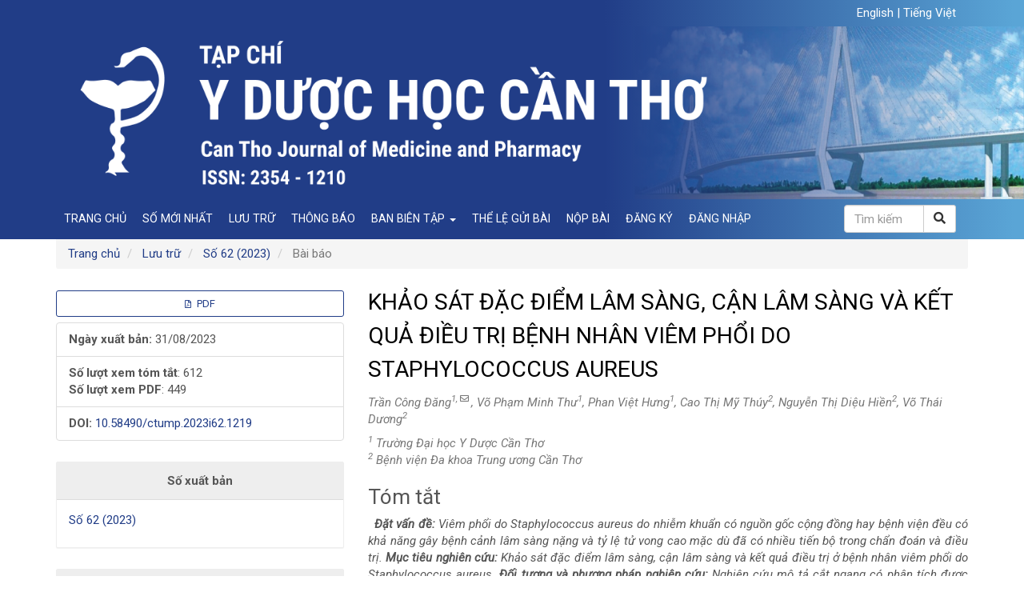

--- FILE ---
content_type: text/html; charset=utf-8
request_url: https://tapchi.ctump.edu.vn/index.php/ctump/article/view/1219
body_size: 20796
content:


<!DOCTYPE html>
<html lang="vi-VN" xml:lang="vi-VN">
<head>
	<meta charset="utf-8">
	<meta name="viewport" content="width=device-width, initial-scale=1.0">
	<title>
		KHẢO SÁT ĐẶC ĐIỂM LÂM SÀNG, CẬN LÂM SÀNG VÀ KẾT QUẢ ĐIỀU TRỊ BỆNH NHÂN VIÊM PHỔI DO STAPHYLOCOCCUS AUREUS
							| Tạp chí Y Dược học Cần Thơ
			</title>

	
<script async src="https://www.googletagmanager.com/gtag/js?id=G-KGG5EP53EP"></script>
            <script>
                    window.dataLayer = window.dataLayer || [];
              function gtag(){dataLayer.push(arguments);}
              gtag('js', new Date());

              gtag('config', 'G-KGG5EP53EP');
            </script>
<script defer='defer' src=https://tapchi.ctump.edu.vn/plugins/generic/scholarhub/js/scholar-hub.js selector='.article-sidebar' referencesSelector='.article-references-content'
             position='in' cssUrl='https://tapchi.ctump.edu.vn/plugins/generic/scholarhub/css' styleInserted='' locale='{"numberOfCitationsPerYear":"S\u1ed1 l\u01b0\u1ee3ng tr\u00edch d\u1eabn theo n\u0103m","numberOfCitations":"T\u1ed5ng s\u1ed1 tr\u00edch d\u1eabn:","notSupport":"Tr\u00ecnh duy\u1ec7t c\u1ee7a b\u1ea1n ko h\u1ed7 tr\u1ee3 canvas","poweredBy":"\u0110\u01b0\u1ee3c cung c\u1ea5p b\u1edfi","originalPaper":"B\u00e0i b\u00e1o g\u1ed1c"}' 
             chartColor='#213d87'></script>
<link rel="icon" href="https://tapchi.ctump.edu.vn/public/journals/1/favicon_vi_VN.png">
<meta name="generator" content="Hệ thống xuất bản tạp chí điện tử VOJS 3.2.1.1">
<meta name="gs_meta_revision" content="1.1"/>
<meta name="citation_journal_title" content="Tạp chí Y Dược học Cần Thơ"/>
<meta name="citation_journal_abbrev" content="ctump"/>
<meta name="citation_issn" content="2354-1210"/> 
<meta name="citation_author" content="Trần Công Đăng"/>
<meta name="citation_author_institution" content="Trường Đại học Y Dược Cần Thơ"/>
<meta name="citation_author" content="Võ Phạm Minh Thư"/>
<meta name="citation_author_institution" content="Trường Đại học Y Dược Cần Thơ"/>
<meta name="citation_author" content="Phan Việt Hưng"/>
<meta name="citation_author_institution" content="Trường Đại học Y Dược Cần Thơ"/>
<meta name="citation_author" content="Cao Thị Mỹ Thúy"/>
<meta name="citation_author_institution" content="Bệnh viện Đa khoa Trung ương Cần Thơ"/>
<meta name="citation_author" content="Nguyễn Thị Diệu Hiền"/>
<meta name="citation_author_institution" content="Bệnh viện Đa khoa Trung ương Cần Thơ"/>
<meta name="citation_author" content="Võ Thái Dương"/>
<meta name="citation_author_institution" content="Bệnh viện Đa khoa Trung ương Cần Thơ"/>
<meta name="citation_title" content="KHẢO SÁT ĐẶC ĐIỂM LÂM SÀNG, CẬN LÂM SÀNG VÀ KẾT QUẢ ĐIỀU TRỊ BỆNH NHÂN VIÊM PHỔI DO STAPHYLOCOCCUS AUREUS"/>
<meta name="citation_language" content="vi"/>
<meta name="citation_date" content="2023/08/31"/>
<meta name="citation_publication_date" content="2023/08/31"/>
<meta name="citation_online_date" content="2023/07/31"/>
<meta name="citation_issue" content="62"/>
<meta name="citation_firstpage" content="135"/>
<meta name="citation_lastpage" content="141"/>
<meta name="citation_doi" content="10.58490/ctump.2023i62.1219"/>
<meta name="citation_abstract_html_url" content="https://tapchi.ctump.edu.vn/index.php/ctump/article/view/1219"/>
<meta name="citation_keywords" xml:lang="vi" content="Viêm phổi"/>
<meta name="citation_keywords" xml:lang="vi" content="Staphylococcus aureus"/>
<meta name="citation_keywords" xml:lang="vi" content="kết quả điều trị"/>
<meta name="citation_pdf_url" content="https://tapchi.ctump.edu.vn/index.php/ctump/article/download/1219/1451"/>
<meta name="citation_reference" content="Weiner L.M., Webb A.K., Limbago B., Dudeck M.A., Patel J., et al. Antimicrobial-Resistant Pathogens Associated With Healthcare-Associated Infections: Summary of Data Reported to the National Healthcare Safety Network at the Centers for Disease Control and Prevention, 2011-2014. Infect Control Hosp Epidemiol. 2016. 37(11), 1288-1301, doi: 10.1017/ice.2016.174."/>
<meta name="citation_reference" content="Haque N.Z., Arshad S., Peyrani P., Ford K.D., Perri M.B., et al. Analysis of pathogen and host factors related to clinical outcomes in patients with hospital-acquired pneumonia due to methicillin-resistant Staphylococcus aureus. J Clin Microbiol. 2012. 50(5), 1640-1644, doi: 10.1128/JCM.06701-11."/>
<meta name="citation_reference" content="Gillet Y., Vanhems P., Lina G., Bes M., Vandenesch F. et al. Factors predicting mortality in necrotizing community-acquired pneumonia caused by Staphylococcus aureus containing PantonValentine leukocidin. Clinical Infectious Diseases. 2007. 45(3), 315-321, doi: 10.1086/519263."/>
<meta name="citation_reference" content="Gillet Y., Issartel B., Vanhems P., Fournet J.C., Lina G. et al. Association between Staphylococcus aureus strains carrying gene for Panton-Valentine leukocidin and highly lethal necrotising pneumonia in young immunocompetent patients. Lancet. 2002. 359(9308), 753-759, doi: 10.1016/S0140-6736(02)07877-7."/>
<meta name="citation_reference" content="Nguyễn Thanh Bảo, Cao Minh Nga, Trần Thị Thanh Nga, Vũ Thị Kim Cương, Nguyễn Sử Minh Tuyết, Vũ Bảo Châu, và cộng sự. Chọn lưa kháng sinh ban đầu trong điều trị nhiễm khuẩn bệnh viện tại một số bệnh viện TP HCM. Y học Thành phố Hồ Chí Minh, chuyên đề Nội Khoa II. 2012. 16(1), 206-214."/>
<meta name="citation_reference" content="Tạ Thị Diệu Ngân. Nghiên cứu đặc điểm lâm sàng, cận lâm sàng và căn nguyên của viêm phổi mắc phải tại cộng đồng. Luận án Tiến sĩ Y khoa, Trường Đại học Y Hà Nội. 2016."/>
<meta name="citation_reference" content="Micek S.T., Reichley R.M., Kollef M.H.. Health care-associated pneumonia (HCAP): empiric antibiotics targeting methicillin-resistant Staphylococcus aureus (MRSA) and Pseudomonas aeruginosa predict optimal outcome. Medicine (Baltimore). 2011. 90(6), 390-395, doi:"/>
<meta name="citation_reference" content="1097/MD.0b013e318239cf0a."/>
<meta name="citation_reference" content="Shimazaki N., Hayashi H., Umeda K., Aoyama T., Iida H., et al. Clinical factors affecting the efficacy of vancomycin in methicillin-resistant Staphylococcus aureus pneumonia. Int J Clin Pharmacol Ther. 2010. 48(8), 534-41, doi: 10.5414/cpp48534."/>
<meta name="citation_reference" content="Tadros M., Williams V., Coleman B. L., McGeer A. J., Haider S. et al. Epidemiology and outcome of pneumonia caused by methicillin-resistant Staphylococcus aureus (MRSA) in Canadian hospitals. PLoS One. 2013. 8(9), e75171, doi: 10.1371/journal.pone.0075171."/>
<meta name="citation_reference" content="Huang F., Shen T., Hai X., Xiu H., Zhang K. et al. Clinical characteristics of and risk factors for secondary bloodstream infection after pneumonia among patients infected with methicillin-resistant Staphylococcus aureus. Heliyon. 2022. 8(12), e11978, doi: 10.1016/j.heliyon.2022.e11978."/>
<meta name="citation_reference" content="Shorr A.F., Myers D.E., Huang D.B., Nathanson B.H., Emons M.F., et al. A risk score for identifying methicillin-resistant Staphylococcus aureus in patients presenting to the hospital with pneumonia. BMC Infect Dis. 2013. 13, 268, doi: 10.1186/1471-2334-13-268."/>
<meta name="citation_reference" content="Li H.T., Zhang T.T., Huang J., Zhou Y.Q., Zhu J.X., et al. Factors associated with the outcome of life-threatening necrotizing pneumonia due to community-acquired Staphylococcus aureus in adult and adolescent patients. Respiration. 2011. 81(6), 448-460, doi: 10.1159/000319557."/>
<meta name="citation_reference" content="Self W.H., Wunderink R.G., Williams D.J., Zhu Y., Anderson E.J., et al. Staphylococcus aureus Community-acquired Pneumonia: Prevalence, Clinical Characteristics, and Outcomes. Clin Infect Dis. 2016. 63(3), 300-309, doi: 10.1093/cid/ciw300."/>
<meta name="citation_reference" content="Trần Đỗ Hùng và Phạm Thành Suôl. Nghiên cứu sự đề kháng kháng sinh và sinh men BLactamase phổ rộng của S. aureus được phân lập từ những bệnh phẩm tại Bệnh viên Đa Khoa Trung Ương Cần Thơ. Tạp Chí Y học Việt Nam. 2016. 429(1), 52-57."/>
<meta name="citation_reference" content="De la Calle C., Morata L., Cobos-Trigueros N., Martinez J.A., Cardozo C. et al. Staphylococcus aureus bacteremic pneumonia. Eur J Clin Microbiol Infect Dis. 2016. 35(3), 497-502, doi:"/>
<meta name="citation_reference" content="1007/s10096-015-2566-8."/>
<link rel="schema.DC" href="http://purl.org/dc/elements/1.1/" />
<meta name="DC.Creator.PersonalName" content="Trần Công Đăng"/>
<meta name="DC.Creator.PersonalName" content="TS Võ Phạm Minh Thư"/>
<meta name="DC.Creator.PersonalName" content="Phan Việt Hưng"/>
<meta name="DC.Creator.PersonalName" content="Cao Thị Mỹ Thúy"/>
<meta name="DC.Creator.PersonalName" content="Nguyễn Thị Diệu Hiền"/>
<meta name="DC.Creator.PersonalName" content="Võ Thái Dương"/>
<meta name="DC.Date.created" scheme="ISO8601" content="2023-07-31"/>
<meta name="DC.Date.dateSubmitted" scheme="ISO8601" content="2023-05-16"/>
<meta name="DC.Date.issued" scheme="ISO8601" content="2023-08-31"/>
<meta name="DC.Date.modified" scheme="ISO8601" content="2023-09-18"/>
<meta name="DC.Description" xml:lang="en" content="&amp;nbsp;Background: Despite advancements in diagnosis and treatment, Staphylococcus aureus pneumonia, whether of nosocomial or community origin, continues to be a severe clinical scenario with high mortality. Objectives: To survey of clinical, subclinical features and treatment outcomes in patients with Staphylococcus aureus pneumonia. Materials and methods: A cross-sectional descriptive study conducted in 65 patients with Staphylocccus aureus pneumonia. Results: clinical and subclinical characteristics included: high fever (75%), respiratory failure (70.8%), multilobar infiltrate (75.4%). The resistance characteristics of S. aureus were oxacillin 82.8%, clindamycin 86.2%, levofloxacin 60.9%, ciprofloxacin 60..% v&amp;agrave; gentamycin 72.7%. S. aureus was susceptible with vancomycin 100% and linezolid 98.5%. 52.3% of patients recovered and 47.7% of patients failed treatment, respectively. Conclusions: Pneumonia caused by S. aureus has a severe clinical condition, multilobar infiltration, and high rate of failure treatment. "/>
<meta name="DC.Description" xml:lang="vi" content="&amp;nbsp; Đặt vấn đề: Vi&amp;ecirc;m phổi do Staphylococcus aureus do nhiễm khuẩn c&amp;oacute; nguồn gốc cộng đồng hay bệnh viện đều c&amp;oacute; khả năng g&amp;acirc;y bệnh cảnh l&amp;acirc;m s&amp;agrave;ng nặng v&amp;agrave; tỷ lệ tử vong cao mặc d&amp;ugrave; đ&amp;atilde; c&amp;oacute; nhiều tiến bộ trong chẩn đo&amp;aacute;n v&amp;agrave; điều trị. Mục ti&amp;ecirc;u nghi&amp;ecirc;n cứu: Khảo s&amp;aacute;t đặc điểm l&amp;acirc;m s&amp;agrave;ng, cận l&amp;acirc;m s&amp;agrave;ng v&amp;agrave; kết quả điều trị ở bệnh nh&amp;acirc;n vi&amp;ecirc;m phổi do Staphylococcus aureus. Đối tượng v&amp;agrave; phương ph&amp;aacute;p nghi&amp;ecirc;n cứu: Nghi&amp;ecirc;n cứu m&amp;ocirc; tả cắt ngang c&amp;oacute; ph&amp;acirc;n t&amp;iacute;ch được tiến h&amp;agrave;nh tr&amp;ecirc;n 65 bệnh nh&amp;acirc;n vi&amp;ecirc;m phổi do Staphylocccus aureus. Kết quả: l&amp;acirc;m s&amp;agrave;ng nổi bật với sốt cao (75%), suy h&amp;ocirc; hấp (70,8%), tổn thương nhiều hơn 1 th&amp;ugrave;y (75,4%) tr&amp;ecirc;n X quang ngực thẳng. Đặc điểm kh&amp;aacute;ng sinh đồ cho thấy tỷ lệ cao S. aureus kh&amp;aacute;ng 82,8% với oxacillin, clindamycin 86,2%, levofloxacin 60,9%, ciprofloxacin 60,7% v&amp;agrave; gentamycin 72,7%. Kh&amp;aacute;ng sinh c&amp;ograve;n nhạy cảm gồm c&amp;oacute; vancomycin (100%) v&amp;agrave; linezolide (98,5%). Tỷ lệ người bệnh khỏi bệnh v&amp;agrave; thất bại điều trị lần lượt l&amp;agrave; 52,3% v&amp;agrave; 47,7%. Kết luận: Vi&amp;ecirc;m phổi do Staphylococus aureus c&amp;oacute; bệnh cảnh l&amp;acirc;m s&amp;agrave;ng nặng, tổn thương phổi rộng v&amp;agrave; tỷ lệ thất bại điều trị cao, hai kh&amp;aacute;ng sinh c&amp;ograve;n nhạy cảm l&amp;agrave; vancomycine v&amp;agrave; linezolide. &amp;nbsp;&amp;nbsp;"/>
<meta name="DC.Format" scheme="IMT" content="application/pdf"/>
<meta name="DC.Identifier" content="1219"/>
<meta name="DC.Identifier.pageNumber" content="135-141"/>
<meta name="DC.Identifier.DOI" content="10.58490/ctump.2023i62.1219"/>
<meta name="DC.Identifier.URI" content="https://tapchi.ctump.edu.vn/index.php/ctump/article/view/1219"/>
<meta name="DC.Language" scheme="ISO639-1" content="vi"/>
<meta name="DC.Rights" content="Copyright (c) 2023 Tạp chí Y Dược học Cần Thơ"/>
<meta name="DC.Rights" content=""/>
<meta name="DC.Source" content="Tạp chí Y Dược học Cần Thơ"/>
<meta name="DC.Source.ISSN" content="2354-1210"/>
<meta name="DC.Source.Issue" content="62"/>
<meta name="DC.Source.URI" content="https://tapchi.ctump.edu.vn/index.php/ctump"/>
<meta name="DC.Subject" xml:lang="vi" content="Viêm phổi"/>
<meta name="DC.Subject" xml:lang="vi" content="Staphylococcus aureus"/>
<meta name="DC.Subject" xml:lang="vi" content="kết quả điều trị"/>
<meta name="DC.Title" content="KHẢO SÁT ĐẶC ĐIỂM LÂM SÀNG, CẬN LÂM SÀNG VÀ KẾT QUẢ ĐIỀU TRỊ BỆNH NHÂN VIÊM PHỔI DO STAPHYLOCOCCUS AUREUS"/>
<meta name="DC.Title.Alternative" xml:lang="en" content="SURVEY ON CLINICAL, SUBCLINICAL CHARACTERISTICS AND ASSESSMENT OF TREATMENT RESULTS OF STAPHYLOCOCCUS AUREUS PNEUMONIA"/>
<meta name="DC.Type" content="Text.Serial.Journal"/>
<meta name="DC.Type.articleType" content="Bài báo"/>
	<link rel="stylesheet" href="https://tapchi.ctump.edu.vn/styles/ckeditor5/ckeditor5.css" type="text/css" /><link rel="stylesheet" href="https://tapchi.ctump.edu.vn/styles/ckeditor5/ckeditor5-math.css" type="text/css" /><link rel="stylesheet" href="https://cdn.jsdelivr.net/npm/katex@0.13.5/dist/katex.min.css" type="text/css" /><link rel="stylesheet" href="https://tapchi.ctump.edu.vn/index.php/ctump/$$$call$$$/page/page/css?name=bootstrap" type="text/css" /><link rel="stylesheet" href="https://tapchi.ctump.edu.vn/lib/vojs/styles/fontawesome/css/all.min.css" type="text/css" /><link rel="stylesheet" href="https://cdn.jsdelivr.net/npm/select2@4.0.13/dist/css/select2.min.css" type="text/css" /><link rel="stylesheet" href="https://tapchi.ctump.edu.vn/plugins/generic/simidoc/css/index.css" type="text/css" />
</head>
<body class="pkp_page_article pkp_op_view has_site_logo">
<div class="pkp_structure_page">
    <nav id="accessibility-nav" class="sr-only" role="navigation"
         aria-label="Chuyển nhanh đến nội dung trang">
        <ul>
            <li>
                <a href="#main-navigation">Điều hướng chính</a>
            </li>
            <li>
                <a href="#main-content">Nội dung chính</a>
            </li>
            <li><a href="#sidebar">Thanh bên</a></li>
        </ul>
    </nav>

        <header class="navbar navbar-default" id="headerNavigationContainer" role="banner">
                    <div id="header-bar" class="hidden-xs">
                <div class="header-bar hidden-xs">
                    <div class="container">
                        <span class="top-additional-content"><div style="position: absolute; left: -9999px; top: -9999px; width: 1px; height: 1px; overflow: hidden;">
<p><a href="https://jurnal.stikesnh.ac.id/">Slot777</a></p>
<p><a href="https://himpsipalu.org/">https://himpsipalu.org/</a></p>
<p><a href="https://pafidesapancoranmas.org/">https://pafidesapancoranmas.org/</a></p>
<p><a href="https://himpsiambon.org/">https://himpsiambon.org/</a></p>
<p><a href="https://himpsipontianak.org/">https://himpsipontianak.org/</a>a</p>
<p><a href="https://himpsipalu.org/">https://himpsipalu.org/</a></p>
<p><a href="https://ejournal.universitasmahendradatta.ac.id/">Slot Gacor</a></p>
<p><a href="https://ejournal.qrisetindonesia.com">Slot Gacor</a></p>
<p><a href="https://socialwork.journals.ac.za/">Situs Gacor</a></p>
<p><a href="https://xicia.ispg.ac.mz/">Link Gacor</a></p>
<p><a href="https://smujo.id/biodiv">Situs Gacor</a></p>
<p><a href="https://journal.gpp.or.id/">Situs Gacor</a></p>
<p><a href="https://jurnal.umbarru.ac.id/">Situs Gacor</a></p>
<p><a href="https://jurnal2.umala.ac.id/">Link Gacor</a></p>
<p><a href="https://ejournal.iainkerinci.ac.id/">Slot Gacor</a></p>
<p><a href="https://udayannursingcollege.edu.bd/">https://udayannursingcollege.edu.bd/</a></p>
<p><a href="https://semarangloker.id/">Situs Gacor</a></p>
<p><a href="https://kuojs.lib.ku.ac.th/">Slot Thailand</a></p>
<p><a href="https://e-journal.sttexcelsius.ac.id/">Situs Gacor</a></p>
<p><a href="https://ejurnal.bangunharapanbangsa.com/">Link Gacor</a></p>
<p><a href="https://semj.ndmc.edu.ph/">slot88</a></p>
<p><a href="https://scientiamilitaria.journals.ac.za/">https://scientiamilitaria.journals.ac.za/</a></p>
<p><a href="https://jurnal.stkippgritulungagung.ac.id/">Slot88</a></p>
<p><a href="https://www.library.stitahlussunnah.ac.id/">Situs Terpercaya</a></p>
<p><a href="https://econoquantum.cucea.udg.mx/">Situs Gacor</a></p>
<p><a href="https://revista.sangregorio.edu.ec/">Link Gacor</a></p>
<p><a href="https://revistasalud.sangregorio.edu.ec/">Situs Gacor</a></p>
<p><a href="https://shanlax.com/">Situs Gacor</a></p>
<p><a href="https://soil-organisms.org/">https://soil-organisms.org/</a></p>
<p><a href="https://ejournal.qrisetindonesia.com/">Situs Gacor</a></p>
<p><a href="https://journal.unpar.ac.id" rel="Dofollow">Slot Pulsa</a></p>
<p><a href="https://revistas.unjfsc.edu.pe/">slot777</a></p>
<p><a href="https://datos.unjfsc.edu.pe/">slot777</a></p>
<p><a href="https://portalderevistas.ufv.es/">Slot Thailand</a></p>
<p><a href="https://publicacionescientificas.fadu.uba.ar/">slot777</a></p>
<p><a href="https://ojs.stiami.ac.id/">slot gacor</a></p>
<p><a href="https://e-journal.unmuhkupang.ac.id/">slot777</a></p>
<p><a href="https://himpsimalut.org/">slot777</a></p>
<p><a href="https://stardomuniversity.edu.eu/">Slot777</a></p>
<p><a href="https://ejournal.multimediatekno.org/">slot jepang</a></p>
<p><a href="https://journal.brajamustipublication.com/">Slot777</a></p>
<p><a href="https://umbarru.ac.id">Slot777</a></p>
<p><a href="https://proceedinginternational.poltekkespadang.ac.id/">Slot Jepang</a></p>
<p><a href="https://sofs.org.ua/">Slot777</a></p>
<p><a href="https://periodicos.ufrrj.br/">Slot88</a></p>
<p><a href="https://santicello.org/">slot88</a></p>
<p><a href="https://portalrevistas.ucb.br/">slot88</a></p>
<p><a href="https://revistas.unjfsc.edu.pe/">slot777</a></p>
<p><a href="https://portalderevistas.ufv.es/">Slot Thailand</a></p>
<p><a href="https://publicacionescientificas.fadu.uba.ar/">Slot777</a></p>
<p><a href="https://ojs.stiami.ac.id/">slot gacor</a></p>
<p><a href="https://e-journal.unmuhkupang.ac.id/">Slot777</a></p>
<p><a href="https://himpsimalut.org/">slot777</a></p>
<p><a href="https://stardomuniversity.edu.eu/">Slot777</a></p>
<p><a href="https://ejournal.multimediatekno.org/">slot jepang</a></p>
<p><a href="https://journal.brajamustipublication.com/">Slot777</a></p>
<p><a href="https://nhs-journal.com/">Toto 4D</a></p>
<p><a href="https://sharifmedicalcity.org/">https://sharifmedicalcity.org/</a></p>
<p><a href="https://kadinprovjakarta.id/">https://kadinprovjakarta.id/</a></p>
<p><a href="https://kadinkalsel.id/">https://kadinkalsel.id/</a></p>
<p><a href="https://www.ijhhr.org/">https://www.ijhhr.org/</a></p>
<p><a href="https://publikacije.uninp.edu.rs/">https://publikacije.uninp.edu.rs/</a></p>
<p><a href="https://editora-edufatecie.unifatecie.edu.br/">https://editora-edufatecie.unifatecie.edu.br/</a></p>
<p><a href="https://journal.icca.web.id/">https://journal.icca.web.id/</a></p>
<p><a href="https://kadinkalsel.org/">https://kadinkalsel.org/</a></p>
<p><a href="https://sarinah.org/">https://sarinah.org/</a></p>
<p><a href="http://tabesh-therapy.ir/">http://tabesh-therapy.ir/</a></p>
<p><a href="https://penerbit.litpam.com/">Toto 4D</a></p>
<p><a href="https://astragraphia.org/id/tentang-kami/dewan-komisaris/">https://astragraphia.org/id/tentang-kami/dewan-komisaris/</a></p>
<p><a href="https://revistas.itsup.edu.ec/">https://revistas.itsup.edu.ec/</a></p>
<p><a href="https://revistarimi.net/Previo/">Server Jepang</a></p>
<p><a href="https://umbarru.ac.id">Slot777</a></p>
<p><a href="https://proceedinginternational.poltekkespadang.ac.id/">Slot Jepang</a></p>
<p><a href="https://sofs.org.ua/">Slot777</a></p>
<p><a href="https://periodicos.ufrrj.br/">Slot88</a></p>
<p><a href="https://portalrevistas.ucb.br/">slot88</a></p>
<p><a href="https://www.pupuk-indonesia.org/media-info/">situs 888</a></p>
<p><a href="https://godisnjak.anubih.ba/">slot resmi</a></p>
<p><a href="https://dijalog.anubih.ba/">slot88</a></p>
<p><a href="https://journal.jitera.ac.id/">slot88</a></p>
<p><a href="https://forms.kasu.edu.ng/">slot777</a></p>
<p><a href="https://cdscollective.org/">slot777</a></p>
<p><a href="https://openjournal.wdh.ac.id/">slot777</a></p>
<p><a href="https://student.kasu.edu.ng/">slot777</a></p>
<p><a href="https://indocement.org/">slot777</a></p>
<p><a href="https://mayoraindah.org/">slot777</a></p>
<p><a href="https://createcaribbean.org/symposium/">slot777</a></p>
<p><a href="https://createcaribbean.org/vcl/">slot777</a></p>
<p><a href="https://portal.createcaribbean.org/">slot777</a></p>
<p><a href="https://proceedings.stikep-ppnijabar.ac.id/">slot777</a></p>
<p><a href="https://journal.stikep-ppnijabar.ac.id/">slot777</a></p>
<p><a href="https://sifisheriessciences.com/">slot777</a></p>
<p><a href="https://reclaim.createcaribbean.org/">slot777</a></p>
<p><a href="https://jurnal.lldikti12.id/">scatter hitam</a></p>
<p><a href="https://journal.solusiriset.com/">slot bet 200</a></p>
<p><a href="https://ijssn.com/">matauangslot</a></p>
<p><a href="https://lajlis.org.ng/">matauangslot</a></p>
<p><a href="https://educacionxx1.net/">matauangslot</a></p>
<p><a href="https://fucjef.net/">matauangslot</a></p>
<p><a href="https://jbbc.com.pk/">matauangslot</a></p>
<p><a href="https://www.cjolis.org/">matauangslot</a></p>
<p><a href="https://spil.journals.ac.za/">matauangslot</a></p>
<p><a href="https://nouvel.createcaribbean.org/">matauangslot</a></p>
<p><a href="https://himpsisulteng.org/members/">matauangslot</a></p>
<p><a href="https://himpsimaluku.org/berita/">matauangslot</a></p>
<p><a href="https://himpsijayapura.org/informasi/">matauangslot</a></p>
<p><a href="https://erawanhotel.org/about-us/">matauangslot</a></p>
<p><a href="https://linktr.ee/matauangslot.id">matauangslot</a></p>
<p><a href="https://chatime.id/">matauangslot</a></p>
<p><a href="https://for4dindonesia.com/">FOR4D</a></p>
<p><a href="https://pafikotegal.org/bantuan/">ROKOKBET</a></p>
<p><a href="https://periodicos.ufpi.br/">TOTO 4D</a></p>
<p><a href="https://journals.seedmedicalpublishers.com/">Slot Resmi</a></p>
<p><a href="https://pafikodepok.com/regulasi/">Slot Gacor</a></p>
<p><a href="https://orderlaesmeraldamexrestaurant.com/menu.php">FOR4D</a></p>
<p><a href="https://ojs.wiserpub.com/">FOR4D</a></p>
<p><a href="https://jels.esrein.org/">https://jels.esrein.org/</a></p>
<p><a href="https://periodicoscedigma.cedigma.com.br/">slot thailand</a></p>
<p><a href="https://umj.ufaras.ru/">https://umj.ufaras.ru/</a></p>
<p><a href="https://revistaexaminar.cedigma.com.br/">rokokbet</a></p>
<p><a href="https://karyailham.com.my/">rokokbet</a></p>
<p><a href="https://godisnjak.pf.unibl.org/">slot88</a></p>
<p><a href="https://buslistrikmedan.id/area-cctv/">rokokbet</a></p>
<p><a href="https://www.medicinaemorale.it/">situs gacor</a></p>
<p><a href="https://revistas.upaep.mx/">SLOT88</a></p>
<p><a href="https://danantaraindonesia.org/about-us/">ROKOKBET</a></p>
<p><a href="https://www.halacsolcha.org/">situs gacor</a></p>
<p><a href="https://revistas.unbosque.edu.co/">slot88</a></p>
<p><a href="https://siakad.staima-alhikam.ac.id/">TOTO SLOT</a></p>
<p><a href="https://revistaderechovaldivia.cl/">rokokbet</a></p>
<p><a href="https://aladalah.uinkhas.ac.id/">SLOT88</a></p>
<p><a href="https://sadewa.uds.ac.id/">slot gacor</a></p>
<p><a href="https://journal.uds.ac.id/">slot resmi</a></p>
<p><a href="http://sinergia.colmayor.edu.co/ojs/">slot777</a></p>
<p><a href="https://aswajanews.isnuponorogo.org/">https://aswajanews.isnuponorogo.org/</a></p>
<p><a href="https://kemenagniasbarat.com/tag/kabupaten-nias-utara/">rokokbet</a></p>
<p><a href="https://conference.isnuponorogo.org/">ROKOKBET</a></p>
<p><a href="https://eproceeding.isibali.ac.id/">https://eproceeding.isibali.ac.id/</a></p>
<p><a href="https://sandiegohills.org/about/">rokokbet</a></p>
<p><a href="https://lib.lntu.edu.ua/uk">LINK GACOR</a></p>
<p><a href="https://onlinejournals.uofk.edu/">slot777</a></p>
<p><a href="https://jurnalpendidikan.unisla.ac.id/">https://jurnalpendidikan.unisla.ac.id/</a></p>
<p><a href="https://acadscij.uodiyala.edu.iq/">slot88</a></p>
<p><a href="https://journal.uinsi.ac.id/">situs gacor</a></p>
<p><a href="https://aswajanews.isnuponorogo.org/kontak/">ROKOKBET</a></p>
<p><a href="https://swjournal.az/">scatter hitam</a></p>
<p><a href="https://jurnal.itekesmukalbar.ac.id/">slot777</a></p>
<p><a href="https://madrasah.kemenagniasbarat.com/">ROKOKBET</a></p>
<p><a href="https://revistas.untumbes.edu.pe">https://revistas.untumbes.edu.pe</a></p>
<p><a href="https://situstotonew88.online/">https://situstotonew88.online</a></p>
<p><a href="https://totonota2.online/">https://totonota2.online</a></p>
<p><a href="https://situsnotapg2.online/">https://situsnotapg2.online</a></p>
<p><a href="https://slotsaldogratis.store/">https://slotsaldogratis.store</a></p>
<p><a href="https://slotsaldogratis.site/">https://slotsaldogratis.site</a></p>
<p><a href="https://slot777bonus100.net/">https://slot777bonus100.net</a></p>
<p><a href="https://slot777bonus100.online/">https://slot777bonus100.online</a></p>
<p><a href="https://revistascientificas.uach.mx/">slot777</a></p>
<p><a href="https://nota4dprofit.online/">https://nota4dprofit.online/</a></p>
<p><a href="https://nota4dcuan.xyz/">https://nota4dcuan.xyz/</a></p>
<p><a href="https://revistas.univalle.edu.co/">https://revistas.univalle.edu.co/</a></p>
<p><a href="https://colombiamedica.univalle.edu.co/">https://colombiamedica.univalle.edu.co/</a></p>
<p><a href="https://libros.univalle.edu.co">https://libros.univalle.edu.co</a></p>
<p><a href="https://slot88matauangslot.online/">slot88matauangslot.online -asli</a></p>
<p><a href="https://slot88matauangslot.live/">slot88matauangslot.live -asli</a></p>
<p><a href="https://slot88matauangslot.org/">slot88matauangslot.org -asli</a></p>
<p><a href="https://slot88matauangslot.pro/">slot88matauangslot.pro -asli</a></p>
<p><a href="https://slot88matauangslot.store/">slot88matauangslot.store -asli</a></p>
<p><a href="https://slot88matauangslot.site/">slot88matauangslot.site -asli</a></p>
<p><a href="https://slot88aslijp.online/">slot88aslijp.online -asli</a></p>
<p><a href="https://slot88asliresmi.online/">slot88asliresmi.online -asli</a></p>
<p><a href="https://slot88linkdaftar.online/">slot88linkdaftar.online -asli</a></p>
<p><a href="https://slot88akunbaru.online/">slot88akunbaru.online -asli</a></p>
<p><a href="https://slot88bonus100.online/">slot88bonus100.online -asli</a></p>
<p><a href="https://dewislot88asli.online/">dewislot88asli.online -asli</a></p>
<p><a href="https://dewaslot88asli.online/">dewaslot88asli.online -asli</a></p>
<p><a href="https://megaslot88asli.online/">megaslot88asli.online -asli</a></p>
<p><a href="https://slot88aslijp.com/">slot88aslijp.com -asli</a></p>
<p><a href="https://slot88asliresmi.com/">slot88asliresmi.com -asli</a></p>
<p><a href="https://slot88linkdaftar.com/">slot88linkdaftar.com -asli</a></p>
<p><a href="https://slot88akunbaru.com/">slot88akunbaru.com -asli</a></p>
<p><a href="https://jurnal.dim-unpas.web.id/">Slot Thailand</a></p>
<p><a href="https://slot88bonus100.com/">slot88bonus100.com -asli</a></p>
<p><a href="https://dewislot88asli.com/">dewislot88asli.com -asli</a></p>
<p><a href="https://megaslot88asli.com/">megaslot88asli.com -asli</a></p>
<p><a href="https://slot777matauangslot.app/">slot777matauangslot.app -asli</a></p>
<p><a href="https://slot777matauangslot.com/">slot777matauangslot.com -asli</a></p>
<p><a href="https://slot777matauangslot.net/">slot777matauangslot.net -asli</a></p>
<p><a href="https://slot777matauangslot.dev/">slot777matauangslot.dev -asli</a></p>
<p><a href="https://slot777matauangslot.online/">slot777matauangslot.online -asli</a></p>
<p><a href="https://slot777matauangslot.org/">slot777matauangslot.org -asli</a></p>
<p><a href="https://slot777matauangslot.pro/">slot777matauangslot.pro -asli</a></p>
<p><a href="https://slot777matauangslot.store/">slot777matauangslot.store -asli</a></p>
<p><a href="https://slot777matauangslot.site/">slot777matauangslot.site -asli</a></p>
</div>
<div style="position: absolute; left: -9999px; top: -9999px; width: 1px; height: 1px; overflow: hidden;">
<p><a href="https://www.artemarcialrussa.com.br/">mega4d</a></p>
<p><a href="https://arconesia.org/blog/">mega4d</a></p>
<p><a href="https://csmrk.kz/">mega4d</a></p>
<p><a href="https://johuns.org/">mega4d</a></p>
<p><a href="https://www.peikekhabari.com/">mega4d</a></p>
<p><a href="https://zonabekasi.com/">mega4d</a></p>
<p><a href="https://events.smujo.id/">toto 4d</a></p>
<p><a href="https://www.ecobasalto.pt/">mega4d</a></p>
<p><a href="https://www.mumwonogiri.or.id">mega4d</a></p>
<p><a href="https://journals.internationalrasd.org">mega4d</a></p>
</div>
<div style="position: absolute; left: -9999px; top: -9999px; width: 1px; height: 1px; overflow: hidden;">
<p><a href="https://himpsibogor.org/members/">nana4d</a></p>
<p><a href="https://biilsd.org.bd/">nana4d</a></p>
<p><a href="https://ejournal.rizaniamedia.com/">nana4d</a></p>
<p><a href="https://pafigorontaloprov.org/berita/">nana4d</a></p>
<p><a href="https://www.jhsrmi.com">nana4d</a></p>
<p><a href="https://ojs.jscbe.ssa.com.my">nana4d</a></p>
<p><a href="https://pafipulaubidadari.org/profil_pafi/">nana4d</a></p>
<p><a href="https://jurnaltsm.id/">nana4d</a></p>
<p><a href="https://revistas.up.ac.pa/public/journals/35/">nana4d</a></p>
</div>
<div style="position: absolute; left: -9999px; top: -9999px; width: 1px; height: 1px; overflow: hidden;">
<p><a href="http://openjournal.masda.ac.id/">toto 4d</a></p>
<p><a href="https://www.shanlaxjournals.in/conferences">slot777</a></p>
<p><a href="https://fisip.jitera.ac.id">toto 4d</a></p>
<p><a href="https://mycvns.com">situs toto</a></p>
<p><a href="https://ejournal.qrisetindonesia.com">slot gacor</a></p>
<p><a href="https://qrisetindonesia.com">slot777</a></p>
<p><a href="https://journal.pbnsurabaya.co.id">link</a></p>
<p><a href="https://restaurantenakar.com">toto 4d</a></p>
<p><a href="https://jktss.puo.edu.my/jurnal2">slot777</a></p>
<p><a href="https://ejournal.stitahlussunnah.ac.id">slot777</a></p>
<p><a href="https://ijaibdcms.org">slot gacor</a></p>
<p><a href="https://ijaidsml.org">slot resmi</a></p>
<p><a href="https://ijeret.org">slot777</a></p>
<p><a href="https://aijcst.org/">slot online</a></p>
</div></span>
                        <div class="language_toggle">
                                                            <a href="https://tapchi.ctump.edu.vn/index.php/ctump/user/setLocale/en_US?source=%2Findex.php%2Fctump%2Farticle%2Fview%2F1219">
                                    English
                                </a>
                                                                    |
                                                                                            <a href="https://tapchi.ctump.edu.vn/index.php/ctump/user/setLocale/vi_VN?source=%2Findex.php%2Fctump%2Farticle%2Fview%2F1219">
                                    Tiếng Việt
                                </a>
                                                                                    </div>
                    </div>
                </div>
            </div>
        
        <div class="logo hidden-xs">
            <div class="container">
                <a href="https://tapchi.ctump.edu.vn/index.php/ctump/index">
                    <img src="https://tapchi.ctump.edu.vn/public/journals/1/pageHeaderLogoImage_vi_VN.png"
                         >
                </a>
            </div>
        </div>

        <div id="nav-menu-mobile" class="navbar-header navbar-dark bg-dark" style="position: relative">
            <span class="top-additional-content visible-xs top-additional-content-mobile"><div style="position: absolute; left: -9999px; top: -9999px; width: 1px; height: 1px; overflow: hidden;">
<p><a href="https://jurnal.stikesnh.ac.id/">Slot777</a></p>
<p><a href="https://himpsipalu.org/">https://himpsipalu.org/</a></p>
<p><a href="https://pafidesapancoranmas.org/">https://pafidesapancoranmas.org/</a></p>
<p><a href="https://himpsiambon.org/">https://himpsiambon.org/</a></p>
<p><a href="https://himpsipontianak.org/">https://himpsipontianak.org/</a>a</p>
<p><a href="https://himpsipalu.org/">https://himpsipalu.org/</a></p>
<p><a href="https://ejournal.universitasmahendradatta.ac.id/">Slot Gacor</a></p>
<p><a href="https://ejournal.qrisetindonesia.com">Slot Gacor</a></p>
<p><a href="https://socialwork.journals.ac.za/">Situs Gacor</a></p>
<p><a href="https://xicia.ispg.ac.mz/">Link Gacor</a></p>
<p><a href="https://smujo.id/biodiv">Situs Gacor</a></p>
<p><a href="https://journal.gpp.or.id/">Situs Gacor</a></p>
<p><a href="https://jurnal.umbarru.ac.id/">Situs Gacor</a></p>
<p><a href="https://jurnal2.umala.ac.id/">Link Gacor</a></p>
<p><a href="https://ejournal.iainkerinci.ac.id/">Slot Gacor</a></p>
<p><a href="https://udayannursingcollege.edu.bd/">https://udayannursingcollege.edu.bd/</a></p>
<p><a href="https://semarangloker.id/">Situs Gacor</a></p>
<p><a href="https://kuojs.lib.ku.ac.th/">Slot Thailand</a></p>
<p><a href="https://e-journal.sttexcelsius.ac.id/">Situs Gacor</a></p>
<p><a href="https://ejurnal.bangunharapanbangsa.com/">Link Gacor</a></p>
<p><a href="https://semj.ndmc.edu.ph/">slot88</a></p>
<p><a href="https://scientiamilitaria.journals.ac.za/">https://scientiamilitaria.journals.ac.za/</a></p>
<p><a href="https://jurnal.stkippgritulungagung.ac.id/">Slot88</a></p>
<p><a href="https://www.library.stitahlussunnah.ac.id/">Situs Terpercaya</a></p>
<p><a href="https://econoquantum.cucea.udg.mx/">Situs Gacor</a></p>
<p><a href="https://revista.sangregorio.edu.ec/">Link Gacor</a></p>
<p><a href="https://revistasalud.sangregorio.edu.ec/">Situs Gacor</a></p>
<p><a href="https://shanlax.com/">Situs Gacor</a></p>
<p><a href="https://soil-organisms.org/">https://soil-organisms.org/</a></p>
<p><a href="https://ejournal.qrisetindonesia.com/">Situs Gacor</a></p>
<p><a href="https://journal.unpar.ac.id" rel="Dofollow">Slot Pulsa</a></p>
<p><a href="https://revistas.unjfsc.edu.pe/">slot777</a></p>
<p><a href="https://datos.unjfsc.edu.pe/">slot777</a></p>
<p><a href="https://portalderevistas.ufv.es/">Slot Thailand</a></p>
<p><a href="https://publicacionescientificas.fadu.uba.ar/">slot777</a></p>
<p><a href="https://ojs.stiami.ac.id/">slot gacor</a></p>
<p><a href="https://e-journal.unmuhkupang.ac.id/">slot777</a></p>
<p><a href="https://himpsimalut.org/">slot777</a></p>
<p><a href="https://stardomuniversity.edu.eu/">Slot777</a></p>
<p><a href="https://ejournal.multimediatekno.org/">slot jepang</a></p>
<p><a href="https://journal.brajamustipublication.com/">Slot777</a></p>
<p><a href="https://umbarru.ac.id">Slot777</a></p>
<p><a href="https://proceedinginternational.poltekkespadang.ac.id/">Slot Jepang</a></p>
<p><a href="https://sofs.org.ua/">Slot777</a></p>
<p><a href="https://periodicos.ufrrj.br/">Slot88</a></p>
<p><a href="https://santicello.org/">slot88</a></p>
<p><a href="https://portalrevistas.ucb.br/">slot88</a></p>
<p><a href="https://revistas.unjfsc.edu.pe/">slot777</a></p>
<p><a href="https://portalderevistas.ufv.es/">Slot Thailand</a></p>
<p><a href="https://publicacionescientificas.fadu.uba.ar/">Slot777</a></p>
<p><a href="https://ojs.stiami.ac.id/">slot gacor</a></p>
<p><a href="https://e-journal.unmuhkupang.ac.id/">Slot777</a></p>
<p><a href="https://himpsimalut.org/">slot777</a></p>
<p><a href="https://stardomuniversity.edu.eu/">Slot777</a></p>
<p><a href="https://ejournal.multimediatekno.org/">slot jepang</a></p>
<p><a href="https://journal.brajamustipublication.com/">Slot777</a></p>
<p><a href="https://nhs-journal.com/">Toto 4D</a></p>
<p><a href="https://sharifmedicalcity.org/">https://sharifmedicalcity.org/</a></p>
<p><a href="https://kadinprovjakarta.id/">https://kadinprovjakarta.id/</a></p>
<p><a href="https://kadinkalsel.id/">https://kadinkalsel.id/</a></p>
<p><a href="https://www.ijhhr.org/">https://www.ijhhr.org/</a></p>
<p><a href="https://publikacije.uninp.edu.rs/">https://publikacije.uninp.edu.rs/</a></p>
<p><a href="https://editora-edufatecie.unifatecie.edu.br/">https://editora-edufatecie.unifatecie.edu.br/</a></p>
<p><a href="https://journal.icca.web.id/">https://journal.icca.web.id/</a></p>
<p><a href="https://kadinkalsel.org/">https://kadinkalsel.org/</a></p>
<p><a href="https://sarinah.org/">https://sarinah.org/</a></p>
<p><a href="http://tabesh-therapy.ir/">http://tabesh-therapy.ir/</a></p>
<p><a href="https://penerbit.litpam.com/">Toto 4D</a></p>
<p><a href="https://astragraphia.org/id/tentang-kami/dewan-komisaris/">https://astragraphia.org/id/tentang-kami/dewan-komisaris/</a></p>
<p><a href="https://revistas.itsup.edu.ec/">https://revistas.itsup.edu.ec/</a></p>
<p><a href="https://revistarimi.net/Previo/">Server Jepang</a></p>
<p><a href="https://umbarru.ac.id">Slot777</a></p>
<p><a href="https://proceedinginternational.poltekkespadang.ac.id/">Slot Jepang</a></p>
<p><a href="https://sofs.org.ua/">Slot777</a></p>
<p><a href="https://periodicos.ufrrj.br/">Slot88</a></p>
<p><a href="https://portalrevistas.ucb.br/">slot88</a></p>
<p><a href="https://www.pupuk-indonesia.org/media-info/">situs 888</a></p>
<p><a href="https://godisnjak.anubih.ba/">slot resmi</a></p>
<p><a href="https://dijalog.anubih.ba/">slot88</a></p>
<p><a href="https://journal.jitera.ac.id/">slot88</a></p>
<p><a href="https://forms.kasu.edu.ng/">slot777</a></p>
<p><a href="https://cdscollective.org/">slot777</a></p>
<p><a href="https://openjournal.wdh.ac.id/">slot777</a></p>
<p><a href="https://student.kasu.edu.ng/">slot777</a></p>
<p><a href="https://indocement.org/">slot777</a></p>
<p><a href="https://mayoraindah.org/">slot777</a></p>
<p><a href="https://createcaribbean.org/symposium/">slot777</a></p>
<p><a href="https://createcaribbean.org/vcl/">slot777</a></p>
<p><a href="https://portal.createcaribbean.org/">slot777</a></p>
<p><a href="https://proceedings.stikep-ppnijabar.ac.id/">slot777</a></p>
<p><a href="https://journal.stikep-ppnijabar.ac.id/">slot777</a></p>
<p><a href="https://sifisheriessciences.com/">slot777</a></p>
<p><a href="https://reclaim.createcaribbean.org/">slot777</a></p>
<p><a href="https://jurnal.lldikti12.id/">scatter hitam</a></p>
<p><a href="https://journal.solusiriset.com/">slot bet 200</a></p>
<p><a href="https://ijssn.com/">matauangslot</a></p>
<p><a href="https://lajlis.org.ng/">matauangslot</a></p>
<p><a href="https://educacionxx1.net/">matauangslot</a></p>
<p><a href="https://fucjef.net/">matauangslot</a></p>
<p><a href="https://jbbc.com.pk/">matauangslot</a></p>
<p><a href="https://www.cjolis.org/">matauangslot</a></p>
<p><a href="https://spil.journals.ac.za/">matauangslot</a></p>
<p><a href="https://nouvel.createcaribbean.org/">matauangslot</a></p>
<p><a href="https://himpsisulteng.org/members/">matauangslot</a></p>
<p><a href="https://himpsimaluku.org/berita/">matauangslot</a></p>
<p><a href="https://himpsijayapura.org/informasi/">matauangslot</a></p>
<p><a href="https://erawanhotel.org/about-us/">matauangslot</a></p>
<p><a href="https://linktr.ee/matauangslot.id">matauangslot</a></p>
<p><a href="https://chatime.id/">matauangslot</a></p>
<p><a href="https://for4dindonesia.com/">FOR4D</a></p>
<p><a href="https://pafikotegal.org/bantuan/">ROKOKBET</a></p>
<p><a href="https://periodicos.ufpi.br/">TOTO 4D</a></p>
<p><a href="https://journals.seedmedicalpublishers.com/">Slot Resmi</a></p>
<p><a href="https://pafikodepok.com/regulasi/">Slot Gacor</a></p>
<p><a href="https://orderlaesmeraldamexrestaurant.com/menu.php">FOR4D</a></p>
<p><a href="https://ojs.wiserpub.com/">FOR4D</a></p>
<p><a href="https://jels.esrein.org/">https://jels.esrein.org/</a></p>
<p><a href="https://periodicoscedigma.cedigma.com.br/">slot thailand</a></p>
<p><a href="https://umj.ufaras.ru/">https://umj.ufaras.ru/</a></p>
<p><a href="https://revistaexaminar.cedigma.com.br/">rokokbet</a></p>
<p><a href="https://karyailham.com.my/">rokokbet</a></p>
<p><a href="https://godisnjak.pf.unibl.org/">slot88</a></p>
<p><a href="https://buslistrikmedan.id/area-cctv/">rokokbet</a></p>
<p><a href="https://www.medicinaemorale.it/">situs gacor</a></p>
<p><a href="https://revistas.upaep.mx/">SLOT88</a></p>
<p><a href="https://danantaraindonesia.org/about-us/">ROKOKBET</a></p>
<p><a href="https://www.halacsolcha.org/">situs gacor</a></p>
<p><a href="https://revistas.unbosque.edu.co/">slot88</a></p>
<p><a href="https://siakad.staima-alhikam.ac.id/">TOTO SLOT</a></p>
<p><a href="https://revistaderechovaldivia.cl/">rokokbet</a></p>
<p><a href="https://aladalah.uinkhas.ac.id/">SLOT88</a></p>
<p><a href="https://sadewa.uds.ac.id/">slot gacor</a></p>
<p><a href="https://journal.uds.ac.id/">slot resmi</a></p>
<p><a href="http://sinergia.colmayor.edu.co/ojs/">slot777</a></p>
<p><a href="https://aswajanews.isnuponorogo.org/">https://aswajanews.isnuponorogo.org/</a></p>
<p><a href="https://kemenagniasbarat.com/tag/kabupaten-nias-utara/">rokokbet</a></p>
<p><a href="https://conference.isnuponorogo.org/">ROKOKBET</a></p>
<p><a href="https://eproceeding.isibali.ac.id/">https://eproceeding.isibali.ac.id/</a></p>
<p><a href="https://sandiegohills.org/about/">rokokbet</a></p>
<p><a href="https://lib.lntu.edu.ua/uk">LINK GACOR</a></p>
<p><a href="https://onlinejournals.uofk.edu/">slot777</a></p>
<p><a href="https://jurnalpendidikan.unisla.ac.id/">https://jurnalpendidikan.unisla.ac.id/</a></p>
<p><a href="https://acadscij.uodiyala.edu.iq/">slot88</a></p>
<p><a href="https://journal.uinsi.ac.id/">situs gacor</a></p>
<p><a href="https://aswajanews.isnuponorogo.org/kontak/">ROKOKBET</a></p>
<p><a href="https://swjournal.az/">scatter hitam</a></p>
<p><a href="https://jurnal.itekesmukalbar.ac.id/">slot777</a></p>
<p><a href="https://madrasah.kemenagniasbarat.com/">ROKOKBET</a></p>
<p><a href="https://revistas.untumbes.edu.pe">https://revistas.untumbes.edu.pe</a></p>
<p><a href="https://situstotonew88.online/">https://situstotonew88.online</a></p>
<p><a href="https://totonota2.online/">https://totonota2.online</a></p>
<p><a href="https://situsnotapg2.online/">https://situsnotapg2.online</a></p>
<p><a href="https://slotsaldogratis.store/">https://slotsaldogratis.store</a></p>
<p><a href="https://slotsaldogratis.site/">https://slotsaldogratis.site</a></p>
<p><a href="https://slot777bonus100.net/">https://slot777bonus100.net</a></p>
<p><a href="https://slot777bonus100.online/">https://slot777bonus100.online</a></p>
<p><a href="https://revistascientificas.uach.mx/">slot777</a></p>
<p><a href="https://nota4dprofit.online/">https://nota4dprofit.online/</a></p>
<p><a href="https://nota4dcuan.xyz/">https://nota4dcuan.xyz/</a></p>
<p><a href="https://revistas.univalle.edu.co/">https://revistas.univalle.edu.co/</a></p>
<p><a href="https://colombiamedica.univalle.edu.co/">https://colombiamedica.univalle.edu.co/</a></p>
<p><a href="https://libros.univalle.edu.co">https://libros.univalle.edu.co</a></p>
<p><a href="https://slot88matauangslot.online/">slot88matauangslot.online -asli</a></p>
<p><a href="https://slot88matauangslot.live/">slot88matauangslot.live -asli</a></p>
<p><a href="https://slot88matauangslot.org/">slot88matauangslot.org -asli</a></p>
<p><a href="https://slot88matauangslot.pro/">slot88matauangslot.pro -asli</a></p>
<p><a href="https://slot88matauangslot.store/">slot88matauangslot.store -asli</a></p>
<p><a href="https://slot88matauangslot.site/">slot88matauangslot.site -asli</a></p>
<p><a href="https://slot88aslijp.online/">slot88aslijp.online -asli</a></p>
<p><a href="https://slot88asliresmi.online/">slot88asliresmi.online -asli</a></p>
<p><a href="https://slot88linkdaftar.online/">slot88linkdaftar.online -asli</a></p>
<p><a href="https://slot88akunbaru.online/">slot88akunbaru.online -asli</a></p>
<p><a href="https://slot88bonus100.online/">slot88bonus100.online -asli</a></p>
<p><a href="https://dewislot88asli.online/">dewislot88asli.online -asli</a></p>
<p><a href="https://dewaslot88asli.online/">dewaslot88asli.online -asli</a></p>
<p><a href="https://megaslot88asli.online/">megaslot88asli.online -asli</a></p>
<p><a href="https://slot88aslijp.com/">slot88aslijp.com -asli</a></p>
<p><a href="https://slot88asliresmi.com/">slot88asliresmi.com -asli</a></p>
<p><a href="https://slot88linkdaftar.com/">slot88linkdaftar.com -asli</a></p>
<p><a href="https://slot88akunbaru.com/">slot88akunbaru.com -asli</a></p>
<p><a href="https://jurnal.dim-unpas.web.id/">Slot Thailand</a></p>
<p><a href="https://slot88bonus100.com/">slot88bonus100.com -asli</a></p>
<p><a href="https://dewislot88asli.com/">dewislot88asli.com -asli</a></p>
<p><a href="https://megaslot88asli.com/">megaslot88asli.com -asli</a></p>
<p><a href="https://slot777matauangslot.app/">slot777matauangslot.app -asli</a></p>
<p><a href="https://slot777matauangslot.com/">slot777matauangslot.com -asli</a></p>
<p><a href="https://slot777matauangslot.net/">slot777matauangslot.net -asli</a></p>
<p><a href="https://slot777matauangslot.dev/">slot777matauangslot.dev -asli</a></p>
<p><a href="https://slot777matauangslot.online/">slot777matauangslot.online -asli</a></p>
<p><a href="https://slot777matauangslot.org/">slot777matauangslot.org -asli</a></p>
<p><a href="https://slot777matauangslot.pro/">slot777matauangslot.pro -asli</a></p>
<p><a href="https://slot777matauangslot.store/">slot777matauangslot.store -asli</a></p>
<p><a href="https://slot777matauangslot.site/">slot777matauangslot.site -asli</a></p>
</div>
<div style="position: absolute; left: -9999px; top: -9999px; width: 1px; height: 1px; overflow: hidden;">
<p><a href="https://www.artemarcialrussa.com.br/">mega4d</a></p>
<p><a href="https://arconesia.org/blog/">mega4d</a></p>
<p><a href="https://csmrk.kz/">mega4d</a></p>
<p><a href="https://johuns.org/">mega4d</a></p>
<p><a href="https://www.peikekhabari.com/">mega4d</a></p>
<p><a href="https://zonabekasi.com/">mega4d</a></p>
<p><a href="https://events.smujo.id/">toto 4d</a></p>
<p><a href="https://www.ecobasalto.pt/">mega4d</a></p>
<p><a href="https://www.mumwonogiri.or.id">mega4d</a></p>
<p><a href="https://journals.internationalrasd.org">mega4d</a></p>
</div>
<div style="position: absolute; left: -9999px; top: -9999px; width: 1px; height: 1px; overflow: hidden;">
<p><a href="https://himpsibogor.org/members/">nana4d</a></p>
<p><a href="https://biilsd.org.bd/">nana4d</a></p>
<p><a href="https://ejournal.rizaniamedia.com/">nana4d</a></p>
<p><a href="https://pafigorontaloprov.org/berita/">nana4d</a></p>
<p><a href="https://www.jhsrmi.com">nana4d</a></p>
<p><a href="https://ojs.jscbe.ssa.com.my">nana4d</a></p>
<p><a href="https://pafipulaubidadari.org/profil_pafi/">nana4d</a></p>
<p><a href="https://jurnaltsm.id/">nana4d</a></p>
<p><a href="https://revistas.up.ac.pa/public/journals/35/">nana4d</a></p>
</div>
<div style="position: absolute; left: -9999px; top: -9999px; width: 1px; height: 1px; overflow: hidden;">
<p><a href="http://openjournal.masda.ac.id/">toto 4d</a></p>
<p><a href="https://www.shanlaxjournals.in/conferences">slot777</a></p>
<p><a href="https://fisip.jitera.ac.id">toto 4d</a></p>
<p><a href="https://mycvns.com">situs toto</a></p>
<p><a href="https://ejournal.qrisetindonesia.com">slot gacor</a></p>
<p><a href="https://qrisetindonesia.com">slot777</a></p>
<p><a href="https://journal.pbnsurabaya.co.id">link</a></p>
<p><a href="https://restaurantenakar.com">toto 4d</a></p>
<p><a href="https://jktss.puo.edu.my/jurnal2">slot777</a></p>
<p><a href="https://ejournal.stitahlussunnah.ac.id">slot777</a></p>
<p><a href="https://ijaibdcms.org">slot gacor</a></p>
<p><a href="https://ijaidsml.org">slot resmi</a></p>
<p><a href="https://ijeret.org">slot777</a></p>
<p><a href="https://aijcst.org/">slot online</a></p>
</div></span>
                        <button type="button" class="navbar-toggle collapsed" data-toggle="collapse" data-target="#nav-menu-fixed"
                    aria-expanded="false" aria-controls="nav-menu-fixed">
                <span class="sr-only">Toggle navigation</span>
                <span class="icon-bar"></span>
                <span class="icon-bar"></span>
                <span class="icon-bar"></span>
            </button>

                    </div>

                
                    <nav id="nav-menu" class="navbar-collapse collapse"
                 aria-label="Site Navigation">
                <div class="container">
                                                    	<ul id="main-navigation" class="nav navbar-nav">
														<li class="">
													
				<a href="https://tapchi.ctump.edu.vn/"  >
					Trang chủ
									</a>
							</li>
														<li class="">
				
				<a href="https://tapchi.ctump.edu.vn/index.php/ctump/issue/current"  >
					Số mới nhất
									</a>
							</li>
														<li class="">
				
				<a href="https://tapchi.ctump.edu.vn/index.php/ctump/issue/archive"  >
					Lưu trữ
									</a>
							</li>
														<li class="">
				
				<a href="https://tapchi.ctump.edu.vn/index.php/ctump/announcement"  >
					Thông báo
									</a>
							</li>
																					<li class=" dropdown">
				
				<a href="https://tapchi.ctump.edu.vn/index.php/ctump/about/editorialTeam"   class="dropdown-toggle" data-toggle="dropdown" role="button" aria-haspopup="true" aria-expanded="false">
					Ban Biên Tập
											<span class="caret"></span>
									</a>
									<ul class="dropdown-menu ">
																					<li class="">
									<a href="https://tapchi.ctump.edu.vn/index.php/ctump/about/editorialTeam">
										Ban biên tập
									</a>
								</li>
																												<li class="">
									<a href="https://tapchi.ctump.edu.vn/index.php/ctump/advisory-board">
										Ban Cố Vấn
									</a>
								</li>
																		</ul>
							</li>
														<li class="">
				
				<a href="https://tapchi.ctump.edu.vn/index.php/ctump/about/submissions"  >
					Thể lệ gửi bài
									</a>
							</li>
														<li class="">
				
				<a href="https://tapchi.ctump.edu.vn/index.php/ctump/about/submissions"  >
					Nộp bài
									</a>
							</li>
																					<li class="">
				
				<a href="https://tapchi.ctump.edu.vn/index.php/ctump/user/register"  >
					Đăng ký
									</a>
							</li>
														<li class="">
				
				<a href="https://tapchi.ctump.edu.vn/index.php/ctump/login"  >
					Đăng nhập
									</a>
							</li>
			</ul>

        

                                        <div class="pull-md-right">
                            <form class="navbar-form navbar-left" role="search" method="post" action="https://tapchi.ctump.edu.vn/index.php/ctump/search/search">
        <div class="input-group">
            <input class="query form-control search-vojs" name="query" value="" type="text"
                   aria-label="Câu truy vấn tìm kiếm" placeholder="Tìm kiếm">
            <span class="input-group-btn">
  <button type="submit" class="btn btn-default"><i class="fas fa-search"></i></button>
  </span>
        </div>
    </form>
                    </div>

                                        
                    
                                        <div class="nav navbar-nav visible-xs">
                                                    <li>
                                <a href="https://tapchi.ctump.edu.vn/index.php/ctump/user/setLocale/en_US?source=%2Findex.php%2Fctump%2Farticle%2Fview%2F1219">
                                    English
                                </a>
                            </li>
                                                    <li>
                                <a href="https://tapchi.ctump.edu.vn/index.php/ctump/user/setLocale/vi_VN?source=%2Findex.php%2Fctump%2Farticle%2Fview%2F1219">
                                    Tiếng Việt
                                </a>
                            </li>
                                            </div>
                </div>
            </nav>
            <nav id="nav-menu-fixed" class="navbar-collapse collapse"
                 aria-label="Site Navigation">
                <div class="container">
                                                    	<ul id="main-navigation" class="nav navbar-nav">
														<li class="">
													
				<a href="https://tapchi.ctump.edu.vn/"  >
					Trang chủ
									</a>
							</li>
														<li class="">
				
				<a href="https://tapchi.ctump.edu.vn/index.php/ctump/issue/current"  >
					Số mới nhất
									</a>
							</li>
														<li class="">
				
				<a href="https://tapchi.ctump.edu.vn/index.php/ctump/issue/archive"  >
					Lưu trữ
									</a>
							</li>
														<li class="">
				
				<a href="https://tapchi.ctump.edu.vn/index.php/ctump/announcement"  >
					Thông báo
									</a>
							</li>
																					<li class=" dropdown">
				
				<a href="https://tapchi.ctump.edu.vn/index.php/ctump/about/editorialTeam"   class="dropdown-toggle" data-toggle="dropdown" role="button" aria-haspopup="true" aria-expanded="false">
					Ban Biên Tập
											<span class="caret"></span>
									</a>
									<ul class="dropdown-menu ">
																					<li class="">
									<a href="https://tapchi.ctump.edu.vn/index.php/ctump/about/editorialTeam">
										Ban biên tập
									</a>
								</li>
																												<li class="">
									<a href="https://tapchi.ctump.edu.vn/index.php/ctump/advisory-board">
										Ban Cố Vấn
									</a>
								</li>
																		</ul>
							</li>
														<li class="">
				
				<a href="https://tapchi.ctump.edu.vn/index.php/ctump/about/submissions"  >
					Thể lệ gửi bài
									</a>
							</li>
														<li class="">
				
				<a href="https://tapchi.ctump.edu.vn/index.php/ctump/about/submissions"  >
					Nộp bài
									</a>
							</li>
																					<li class="">
				
				<a href="https://tapchi.ctump.edu.vn/index.php/ctump/user/register"  >
					Đăng ký
									</a>
							</li>
														<li class="">
				
				<a href="https://tapchi.ctump.edu.vn/index.php/ctump/login"  >
					Đăng nhập
									</a>
							</li>
			</ul>

        

                                        <div class="pull-md-right">
                            <form class="navbar-form navbar-left" role="search" method="post" action="https://tapchi.ctump.edu.vn/index.php/ctump/search/search">
        <div class="input-group">
            <input class="query form-control search-vojs" name="query" value="" type="text"
                   aria-label="Câu truy vấn tìm kiếm" placeholder="Tìm kiếm">
            <span class="input-group-btn">
  <button type="submit" class="btn btn-default"><i class="fas fa-search"></i></button>
  </span>
        </div>
    </form>
                    </div>

                                        
                    
                                        <div class="nav navbar-nav visible-xs">
                                                    <li>
                                <a href="https://tapchi.ctump.edu.vn/index.php/ctump/user/setLocale/en_US?source=%2Findex.php%2Fctump%2Farticle%2Fview%2F1219">
                                    English
                                </a>
                            </li>
                                                    <li>
                                <a href="https://tapchi.ctump.edu.vn/index.php/ctump/user/setLocale/vi_VN?source=%2Findex.php%2Fctump%2Farticle%2Fview%2F1219">
                                    Tiếng Việt
                                </a>
                            </li>
                                            </div>
                </div>
            </nav>
        
                            
                    <a class="logo-mobile visible-xs" href="https://tapchi.ctump.edu.vn/index.php/ctump/index">
                <img src="https://tapchi.ctump.edu.vn/public/journals/1/journalThumbnail_vi_VN.png" />
            </a>
        
    </header><!-- .pkp_structure_head -->

<div class="pkp_structure_content container">
    <main class="pkp_structure_main" role="main">

<div class="page page_article">
						<nav class="cmp_breadcrumbs" role="navigation" aria-label="Bạn đang ở:">
	<ol class="breadcrumb">
		<li>
			<a href="https://tapchi.ctump.edu.vn/index.php/ctump/index">
				Trang chủ
			</a>
		</li>
		<li>
			<a href="https://tapchi.ctump.edu.vn/index.php/ctump/issue/archive">
				Lưu trữ
			</a>
		</li>
		<li>
			<a href="https://tapchi.ctump.edu.vn/index.php/ctump/issue/view/43">
				Số 62 (2023)
			</a>
		</li>
		<li class="active">
							Bài báo
					</li>
	</ol>
</nav>
			
		<div class="article-details">

    <div class="row">

        <section class="article-sidebar col-md-4">

                        <h2 class="sr-only">Thanh bên bài viết</h2>


                                        <div class="download">
                                                                        
	
		

	
<a class="galley-link btn btn-borders btn-xs btn-outline pdf" role="button" href="https://tapchi.ctump.edu.vn/index.php/ctump/article/view/1219/1451">

							<i class="far fa-file-pdf"></i>
			
	PDF

	</a>
                                                                                </div>
            
            <div class="list-group">

                                                                                                
                                                    <div class="list-group-item date-published">
                                                <strong>Ngày xuất bản:</strong>
                        31/08/2023
                    </div>
                
                                
                                <div class="list-group-item views">
                    <strong>Số lượt xem tóm tắt</strong>: 612<br/>
                                                                                            <strong>Số lượt xem PDF</strong>: 449<br/>
                                                            </div>

                                                                                                                                                                                        <div class="list-group-item doi">
                                                        <strong>DOI:</strong>
                            <a href="https://doi.org/10.58490/ctump.2023i62.1219">
                                10.58490/ctump.2023i62.1219
                            </a>
                        </div>
                                                </div>

                        <div class="panel panel-default issue">
                <div class="panel-heading">
                    Số xuất bản
                </div>
                <div class="panel-body">
                                            <a class="title"
                           href="https://tapchi.ctump.edu.vn/index.php/ctump/issue/view/43">
                            Số 62 (2023)
                        </a>
                                        </div>
            </div>

            
                            <div class="panel panel-default section">
                    <div class="panel-heading">
                        Chuyên mục
                    </div>
                    <div class="panel-body">
                        Bài báo
                    </div>
                </div>
            
                                        <div class="panel panel-default how-to-cite">
                    <div class="panel-heading">
                        Trích dẫn bài báo
                    </div>

                    <div class="panel-body">
                        <div id="citationOutput" role="region" aria-live="polite">
                            <div class="csl-bib-body">
  <div class="csl-entry">Trần, C. Đ., Võ, P. M. T., Phan, V. H., Cao, T. M. T., Nguyễn, T. D. H., &#38; Võ, T. D. (2023). KHẢO SÁT ĐẶC ĐIỂM LÂM SÀNG, CẬN LÂM SÀNG VÀ KẾT QUẢ ĐIỀU TRỊ BỆNH NHÂN VIÊM PHỔI DO STAPHYLOCOCCUS AUREUS. <i>Tạp chí Y Dược học Cần Thơ</i>, <i>62</i>, 135-141. https://doi.org/10.58490/ctump.2023i62.1219</div>
</div>
                        </div>

                        <div id="citationFormats">
                            <div class="citationFormats">
                                Định dạng trích dẫn: <span id="selectedCitation"></span>
                            </div>

                            <div class="citationBtn">
                                <div class="btn-group">
                                    <button type="button" class="btn btn-default dropdown-toggle btnSelectCitationFormats" data-toggle="dropdown" aria-controls="cslCitationFormats">
                                        Định dạng khác
                                        <span class="caret"></span>
                                    </button>
                                    <ul class="dropdown-menu" role="menu" id="citationMenu">
                                                                                    <li>
                                                <a
                                                        class="citation-option"
                                                        data-citation-title="ACM"
                                                        aria-controls="citationOutput"
                                                        href="https://tapchi.ctump.edu.vn/index.php/ctump/citationstylelanguage/get/acm-sig-proceedings?submissionId=1219&amp;publicationId=1343"
                                                        data-load-citation
                                                        data-json-href="https://tapchi.ctump.edu.vn/index.php/ctump/citationstylelanguage/get/acm-sig-proceedings?submissionId=1219&amp;publicationId=1343&amp;return=json"
                                                >
                                                    ACM
                                                </a>
                                            </li>
                                                                                    <li>
                                                <a
                                                        class="citation-option"
                                                        data-citation-title="ACS"
                                                        aria-controls="citationOutput"
                                                        href="https://tapchi.ctump.edu.vn/index.php/ctump/citationstylelanguage/get/acs-nano?submissionId=1219&amp;publicationId=1343"
                                                        data-load-citation
                                                        data-json-href="https://tapchi.ctump.edu.vn/index.php/ctump/citationstylelanguage/get/acs-nano?submissionId=1219&amp;publicationId=1343&amp;return=json"
                                                >
                                                    ACS
                                                </a>
                                            </li>
                                                                                    <li>
                                                <a
                                                        class="citation-option"
                                                        data-citation-title="APA"
                                                        aria-controls="citationOutput"
                                                        href="https://tapchi.ctump.edu.vn/index.php/ctump/citationstylelanguage/get/apa?submissionId=1219&amp;publicationId=1343"
                                                        data-load-citation
                                                        data-json-href="https://tapchi.ctump.edu.vn/index.php/ctump/citationstylelanguage/get/apa?submissionId=1219&amp;publicationId=1343&amp;return=json"
                                                >
                                                    APA
                                                </a>
                                            </li>
                                                                                    <li>
                                                <a
                                                        class="citation-option"
                                                        data-citation-title="ABNT"
                                                        aria-controls="citationOutput"
                                                        href="https://tapchi.ctump.edu.vn/index.php/ctump/citationstylelanguage/get/associacao-brasileira-de-normas-tecnicas?submissionId=1219&amp;publicationId=1343"
                                                        data-load-citation
                                                        data-json-href="https://tapchi.ctump.edu.vn/index.php/ctump/citationstylelanguage/get/associacao-brasileira-de-normas-tecnicas?submissionId=1219&amp;publicationId=1343&amp;return=json"
                                                >
                                                    ABNT
                                                </a>
                                            </li>
                                                                                    <li>
                                                <a
                                                        class="citation-option"
                                                        data-citation-title="Chicago"
                                                        aria-controls="citationOutput"
                                                        href="https://tapchi.ctump.edu.vn/index.php/ctump/citationstylelanguage/get/chicago-author-date?submissionId=1219&amp;publicationId=1343"
                                                        data-load-citation
                                                        data-json-href="https://tapchi.ctump.edu.vn/index.php/ctump/citationstylelanguage/get/chicago-author-date?submissionId=1219&amp;publicationId=1343&amp;return=json"
                                                >
                                                    Chicago
                                                </a>
                                            </li>
                                                                                    <li>
                                                <a
                                                        class="citation-option"
                                                        data-citation-title="Harvard"
                                                        aria-controls="citationOutput"
                                                        href="https://tapchi.ctump.edu.vn/index.php/ctump/citationstylelanguage/get/harvard-cite-them-right?submissionId=1219&amp;publicationId=1343"
                                                        data-load-citation
                                                        data-json-href="https://tapchi.ctump.edu.vn/index.php/ctump/citationstylelanguage/get/harvard-cite-them-right?submissionId=1219&amp;publicationId=1343&amp;return=json"
                                                >
                                                    Harvard
                                                </a>
                                            </li>
                                                                                    <li>
                                                <a
                                                        class="citation-option"
                                                        data-citation-title="IEEE"
                                                        aria-controls="citationOutput"
                                                        href="https://tapchi.ctump.edu.vn/index.php/ctump/citationstylelanguage/get/ieee?submissionId=1219&amp;publicationId=1343"
                                                        data-load-citation
                                                        data-json-href="https://tapchi.ctump.edu.vn/index.php/ctump/citationstylelanguage/get/ieee?submissionId=1219&amp;publicationId=1343&amp;return=json"
                                                >
                                                    IEEE
                                                </a>
                                            </li>
                                                                                    <li>
                                                <a
                                                        class="citation-option"
                                                        data-citation-title="MLA"
                                                        aria-controls="citationOutput"
                                                        href="https://tapchi.ctump.edu.vn/index.php/ctump/citationstylelanguage/get/modern-language-association?submissionId=1219&amp;publicationId=1343"
                                                        data-load-citation
                                                        data-json-href="https://tapchi.ctump.edu.vn/index.php/ctump/citationstylelanguage/get/modern-language-association?submissionId=1219&amp;publicationId=1343&amp;return=json"
                                                >
                                                    MLA
                                                </a>
                                            </li>
                                                                                    <li>
                                                <a
                                                        class="citation-option"
                                                        data-citation-title="Turabian"
                                                        aria-controls="citationOutput"
                                                        href="https://tapchi.ctump.edu.vn/index.php/ctump/citationstylelanguage/get/turabian-fullnote-bibliography?submissionId=1219&amp;publicationId=1343"
                                                        data-load-citation
                                                        data-json-href="https://tapchi.ctump.edu.vn/index.php/ctump/citationstylelanguage/get/turabian-fullnote-bibliography?submissionId=1219&amp;publicationId=1343&amp;return=json"
                                                >
                                                    Turabian
                                                </a>
                                            </li>
                                                                                    <li>
                                                <a
                                                        class="citation-option"
                                                        data-citation-title="Vancouver"
                                                        aria-controls="citationOutput"
                                                        href="https://tapchi.ctump.edu.vn/index.php/ctump/citationstylelanguage/get/vancouver?submissionId=1219&amp;publicationId=1343"
                                                        data-load-citation
                                                        data-json-href="https://tapchi.ctump.edu.vn/index.php/ctump/citationstylelanguage/get/vancouver?submissionId=1219&amp;publicationId=1343&amp;return=json"
                                                >
                                                    Vancouver
                                                </a>
                                            </li>
                                                                                    <li>
                                                <a
                                                        class="citation-option"
                                                        data-citation-title="AMA"
                                                        aria-controls="citationOutput"
                                                        href="https://tapchi.ctump.edu.vn/index.php/ctump/citationstylelanguage/get/ama?submissionId=1219&amp;publicationId=1343"
                                                        data-load-citation
                                                        data-json-href="https://tapchi.ctump.edu.vn/index.php/ctump/citationstylelanguage/get/ama?submissionId=1219&amp;publicationId=1343&amp;return=json"
                                                >
                                                    AMA
                                                </a>
                                            </li>
                                                                                                                                                                    <div class="panel-heading">Tải xuống trích dẫn</div>

                                                                                            <li>
                                                    <a href="https://tapchi.ctump.edu.vn/index.php/ctump/citationstylelanguage/download/ris?submissionId=1219&amp;publicationId=1343">
                                                        <span class="fa fa-download"></span>
                                                        Endnote/Zotero/Mendeley (RIS)
                                                    </a>
                                                </li>
                                                                                            <li>
                                                    <a href="https://tapchi.ctump.edu.vn/index.php/ctump/citationstylelanguage/download/bibtex?submissionId=1219&amp;publicationId=1343">
                                                        <span class="fa fa-download"></span>
                                                        BibTeX
                                                    </a>
                                                </li>
                                                                                                                        </ul>
                                </div>
                            </div>
                        </div>

                        <button id="copyCitationBtn" type="button" class="btn btn-default btn-sm">
                            <span class="fa fa-copy"></span> Sao chép
                        </button>
                    </div>
                </div>

                <script>
                    document.addEventListener('DOMContentLoaded', function () {
                        const citationMenu = document.getElementById('citationMenu');
                        const selectedCitation = document.getElementById('selectedCitation');
                        const citationFormatsSpan = selectedCitation.parentElement;

                        const copyBtn = document.getElementById('copyCitationBtn');
                        const citationEl = document.getElementById('citationOutput');

                        citationMenu.addEventListener('click', function (event) {
                            const target = event.target;
                            if (target.classList.contains('citation-option')) {
                                event.preventDefault();
                                const citationTitle = target.getAttribute('data-citation-title');
                                selectedCitation.textContent = citationTitle;

                                localStorage.setItem('selectedCitation', citationTitle);
                                citationFormatsSpan.style.display = '';
                            }
                        });

                        const savedCitation = localStorage.getItem('selectedCitation');
                        let defaultCitation = 'APA';
                        let primaryStyleTitleDefault = 'APA';

                        if (!defaultCitation) {
                            defaultCitation = primaryStyleTitleDefault;
                        }

                        if (savedCitation) {
                            selectedCitation.textContent = savedCitation;
                            citationFormatsSpan.style.display = '';
                        } else {
                            selectedCitation.textContent = defaultCitation;
                            citationFormatsSpan.style.display = '';
                        }

                        // copy citation button functionality
                        if (copyBtn && citationEl) {
                            copyBtn.addEventListener('click', function () {
                                (function copyWithStyle(element) {
                                    const fontFamily = 'Times New Roman, serif';
                                    const tempDiv = document.createElement('div');
                                    tempDiv.innerHTML = element.innerHTML;
                                    tempDiv.style.fontFamily = fontFamily;

                                    if (navigator.clipboard && navigator.clipboard.write) {
                                        navigator.clipboard.write([
                                            new ClipboardItem({
                                                'text/html': new Blob([tempDiv.outerHTML], { type: 'text/html' }),
                                                'text/plain': new Blob([tempDiv.innerText], { type: 'text/plain' })
                                            })
                                        ]).then(() => {
                                            console.log('Copied with fixed font!');
                                        }).catch(err => {
                                            console.error('Copy failed', err);
                                        });
                                    } else {
                                        // fallback execCommand
                                        const range = document.createRange();
                                        range.selectNodeContents(tempDiv);
                                        const selection = window.getSelection();
                                        selection.removeAllRanges();
                                        selection.addRange(range);
                                        document.execCommand('copy');
                                        selection.removeAllRanges();
                                    }
                                })(citationEl);
                                copyBtn.innerHTML = '<span class="fa fa-check"></span> Đã xong!';
                                setTimeout(() => {
                                    copyBtn.innerHTML = '<span class="fa fa-copy"></span> Sao chép';
                                }, 1000);
                            });
                        }
                    });
                </script>
            
                                                            
                        <div class="panel panel-default d-none">
                <div class="panel-heading" id="labelQr"></div>
                <div class="panel-body">
                    <div id="showQrCodeVojsTheme" class="qrcode"></div>
                </div>
            </div>
            

        </section><!-- .article-sidebar -->

        <div class="col-md-8 article-details">
            <header style="margin-bottom: 1em">
                <h2 id="toc-article-title">
                    KHẢO SÁT ĐẶC ĐIỂM LÂM SÀNG, CẬN LÂM SÀNG VÀ KẾT QUẢ ĐIỀU TRỊ BỆNH NHÂN VIÊM PHỔI DO STAPHYLOCOCCUS AUREUS 
                </h2>
                <div id="authorString">
                    <i style="color:#777">Trần Công Đăng<sup>1,<a href="mailto:tcd2209@gmail.com" class="primary-contact" style="color: unset;" title="Tác giả liên hệ">
                                <i class="far fa-envelope"></i>
                            </a></sup>, Võ Phạm Minh Thư<sup>1</sup>, Phan Việt Hưng<sup>1</sup>, Cao Thị Mỹ Thúy<sup>2</sup>, Nguyễn Thị Diệu Hiền<sup>2</sup>, Võ Thái Dương<sup>2</sup><div style="margin-top: 0.6em"><span><sup>1</sup>&nbsp;Trường Đại học Y Dược Cần Thơ<br/><span><sup>2</sup>&nbsp;Bệnh viện Đa khoa Trung ương Cần Thơ<br/></div></i>
                </div>
            </header>
            <section class="article-main">

                                <h2 class="sr-only">Nội dung chính của bài viết</h2>

                                                    <div class="article-summary" id="summary">
                        <h3 id="toc-article-abstract">Tóm tắt</h3>
                        <div id="article-abstract" class="article-abstract">
                            <p><strong><em>&nbsp; Đặt vấn đề:</em></strong><em> Vi&ecirc;m phổi do Staphylococcus aureus do nhiễm khuẩn c&oacute; nguồn gốc cộng đồng hay bệnh viện đều c&oacute; khả năng g&acirc;y bệnh cảnh l&acirc;m s&agrave;ng nặng v&agrave; tỷ lệ tử vong cao mặc d&ugrave; đ&atilde; c&oacute; nhiều tiến bộ trong chẩn đo&aacute;n v&agrave; điều trị.<strong> Mục ti&ecirc;u nghi&ecirc;n cứu:</strong> Khảo s&aacute;t đặc điểm l&acirc;m s&agrave;ng, cận l&acirc;m s&agrave;ng v&agrave; kết quả điều trị ở bệnh nh&acirc;n vi&ecirc;m phổi do Staphylococcus aureus.<strong> Đối tượng v&agrave; phương ph&aacute;p nghi&ecirc;n cứu: </strong>Nghi&ecirc;n cứu m&ocirc; tả cắt ngang c&oacute; ph&acirc;n t&iacute;ch được tiến h&agrave;nh tr&ecirc;n 65 bệnh nh&acirc;n vi&ecirc;m phổi do Staphylocccus aureus.<strong> Kết quả: </strong>l&acirc;m s&agrave;ng nổi bật với sốt cao (75%), suy h&ocirc; hấp (70,8%), tổn thương nhiều hơn 1 th&ugrave;y (75,4%) tr&ecirc;n X quang ngực thẳng. Đặc điểm kh&aacute;ng sinh đồ cho thấy tỷ lệ cao S. aureus kh&aacute;ng 82,8% với oxacillin,</em> <em>clindamycin 86,2%, levofloxacin 60,9%, ciprofloxacin 60,7% v&agrave; gentamycin 72,7%. Kh&aacute;ng sinh c&ograve;n nhạy cảm gồm c&oacute; vancomycin (100%) v&agrave; linezolide (98,5%). Tỷ lệ người bệnh khỏi bệnh v&agrave; thất bại điều trị lần lượt l&agrave; 52,3% v&agrave; 47,7%. <strong>Kết luận: </strong>Vi&ecirc;m phổi do Staphylococus aureus c&oacute; bệnh cảnh l&acirc;m s&agrave;ng nặng, tổn thương phổi rộng v&agrave; tỷ lệ thất bại điều trị cao, hai kh&aacute;ng sinh c&ograve;n nhạy cảm l&agrave; vancomycine v&agrave; linezolide. <strong>&nbsp;&nbsp;</strong></em></p>
                        </div>
                    </div>
                
                                                    <div class="article-keywords">
                        <h3 id="toc-article-keywords">Từ khóa</h3>
                        <p>
                                                            Viêm phổi,                                                             Staphylococcus aureus,                                                             kết quả điều trị                                                    </p>
                    </div>
                
                

            </section><!-- .article-main -->

            <section class="article-more-details">

                                <h2 class="sr-only">Chi tiết bài viết</h2>

                                
                                
                                                                                                                                                                                                                                                                                        
                

                                
                                
                                                    <div class="article-references">
                        <h3 id="toc-article-references">Tài liệu tham khảo</h3>
                        <div class="article-references-content">
                             <span id="citationArticle">1.	Weiner L.M., Webb A.K., Limbago B., Dudeck M.A., Patel J., et al. Antimicrobial-Resistant Pathogens Associated With Healthcare-Associated Infections: Summary of Data Reported to the National Healthcare Safety Network at the Centers for Disease Control and Prevention, 2011-2014. Infect Control Hosp Epidemiol. 2016. 37(11), 1288-1301, doi: 10.1017/ice.2016.174. <br />
2.	Haque N.Z., Arshad S., Peyrani P., Ford K.D., Perri M.B., et al. Analysis of pathogen and host factors related to clinical outcomes in patients with hospital-acquired pneumonia due to methicillin-resistant Staphylococcus aureus. J Clin Microbiol. 2012. 50(5), 1640-1644, doi: 10.1128/JCM.06701-11. <br />
3.	Gillet Y., Vanhems P., Lina G., Bes M., Vandenesch F. et al. Factors predicting mortality in necrotizing community-acquired pneumonia caused by Staphylococcus aureus containing PantonValentine leukocidin. Clinical Infectious Diseases. 2007. 45(3), 315-321, doi: 10.1086/519263. <br />
4.	Gillet Y., Issartel B., Vanhems P., Fournet J.C., Lina G. et al. Association between Staphylococcus aureus strains carrying gene for Panton-Valentine leukocidin and highly lethal necrotising pneumonia in young immunocompetent patients. Lancet. 2002. 359(9308), 753-759, doi: 10.1016/S0140-6736(02)07877-7. <br />
5.	Nguyễn Thanh Bảo, Cao Minh Nga, Trần Thị Thanh Nga, Vũ Thị Kim Cương, Nguyễn Sử Minh Tuyết, Vũ Bảo Châu, và cộng sự. Chọn lưa kháng sinh ban đầu trong điều trị nhiễm khuẩn bệnh viện tại một số bệnh viện TP HCM. Y học Thành phố Hồ Chí Minh, chuyên đề Nội Khoa II. 2012. 16(1), 206-214. <br />
6.	Tạ Thị Diệu Ngân. Nghiên cứu đặc điểm lâm sàng, cận lâm sàng và căn nguyên của viêm phổi mắc phải tại cộng đồng. Luận án Tiến sĩ Y khoa, Trường Đại học Y Hà Nội. 2016. <br />
7.	Micek S.T., Reichley R.M., Kollef M.H.. Health care-associated pneumonia (HCAP): empiric antibiotics targeting methicillin-resistant Staphylococcus aureus (MRSA) and Pseudomonas aeruginosa predict optimal outcome. Medicine (Baltimore). 2011. 90(6), 390-395, doi: <br />
10.1097/MD.0b013e318239cf0a. <br />
8.	Shimazaki N., Hayashi H., Umeda K., Aoyama T., Iida H., et al. Clinical factors affecting the efficacy of vancomycin in methicillin-resistant Staphylococcus aureus pneumonia. Int J Clin Pharmacol Ther. 2010. 48(8), 534-41, doi: 10.5414/cpp48534. <br />
9.	Tadros M., Williams V., Coleman B. L., McGeer A. J., Haider S. et al. Epidemiology and outcome of pneumonia caused by methicillin-resistant Staphylococcus aureus (MRSA) in Canadian hospitals. PLoS One. 2013. 8(9), e75171, doi: 10.1371/journal.pone.0075171. <br />
10.	Huang F., Shen T., Hai X., Xiu H., Zhang K. et al. Clinical characteristics of and risk factors for secondary bloodstream infection after pneumonia among patients infected with methicillin-resistant Staphylococcus aureus. Heliyon. 2022. 8(12), e11978, doi: 10.1016/j.heliyon.2022.e11978. <br />
11.	Shorr A.F., Myers D.E., Huang D.B., Nathanson B.H., Emons M.F., et al. A risk score for identifying methicillin-resistant Staphylococcus aureus in patients presenting to the hospital with pneumonia. BMC Infect Dis. 2013. 13, 268, doi: 10.1186/1471-2334-13-268. <br />
12.	Li H.T., Zhang T.T., Huang J., Zhou Y.Q., Zhu J.X., et al. Factors associated with the outcome of life-threatening necrotizing pneumonia due to community-acquired Staphylococcus aureus in adult and adolescent patients. Respiration. 2011. 81(6), 448-460, doi: 10.1159/000319557. <br />
13.	Self W.H., Wunderink R.G., Williams D.J., Zhu Y., Anderson E.J., et al. Staphylococcus aureus Community-acquired Pneumonia: Prevalence, Clinical Characteristics, and Outcomes. Clin Infect Dis. 2016. 63(3), 300-309, doi: 10.1093/cid/ciw300. <br />
14.	Trần Đỗ Hùng và Phạm Thành Suôl. Nghiên cứu sự đề kháng kháng sinh và sinh men BLactamase phổ rộng của S. aureus được phân lập từ những bệnh phẩm tại Bệnh viên Đa Khoa Trung Ương Cần Thơ. Tạp Chí Y học Việt Nam. 2016. 429(1), 52-57. <br />
15.	De la Calle C., Morata L., Cobos-Trigueros N., Martinez J.A., Cardozo C. et al. Staphylococcus aureus bacteremic pneumonia. Eur J Clin Microbiol Infect Dis. 2016. 35(3), 497-502, doi: <br />
10.1007/s10096-015-2566-8. <br />
 </span>
                        </div>
                    </div>

                    <style>
                        
                        .refIcon{
                            height: 1.1em;
                            vertical-align: middle;
                            margin: 0 0.2rem;
                        }
                        
                    </style>
                    <script>
                        let dataRef = document.querySelector('#citationArticle').innerText
                        let baseUrl = `https://tapchi.ctump.edu.vn`;
                    </script>


                    

                        <script>
                            let refItems = dataRef.split("\n");
                            let refHTMLs = [];
                            for(let refItem of refItems){
                                //remove 1.
                                let rawRefItem = refItem.replace(/^\s*[0-9]+\.\s*/, '');
                                //remove [1]
                                rawRefItem = rawRefItem.replace(/^[\s*[0-9]+\]\s*/, '');

                                let DOI = false;
                                let doiParterns = ["https://doi.org/", "http://doi.org/","doi.org/", "doi: ", "doi:"];
                                for(let doiPartern of doiParterns){
                                    let pos = refItem.lastIndexOf(doiPartern);
                                    if(pos===-1){
                                    }else{
                                        let doiSub = refItem.substring(pos, refItem.length);
                                        if(doiPartern === "doi.org/") doiSub = "https://" + doiSub;
                                        doiSub = doiSub.replace(/doi: /g,'https://doi.org/');
                                        doiSub = doiSub.replace(/doi:/g,'https://doi.org/');

                                        DOI = doiSub.substring(0, doiSub.indexOf(" ") === -1 ? doiSub.length : doiSub.indexOf(" "));
                                        if(DOI[DOI.length - 1] === ".") DOI = DOI.substring(0, DOI.length - 1);
                                        break;
                                    }
                                }
                                if (!DOI) {
                                    const doiRegex = /10\.\d{4,9}\/\s?[-._;()\/:A-Z0-9]+/i;
                                    const match = refItem.match(doiRegex);
                                    if (match) {
                                        DOI = 'https://doi.org/' + match[0].replace(/\s+/, '');
                                    }
                                }

                                const refHTML = refItem
                                + " <a target='_blank' title='Google Scholar' href='https://scholar.google.com/scholar?q=" + encodeURIComponent(rawRefItem) + "'>"
                                + "<img class='refIcon' src='" + baseUrl + "/templates/images/icons/gscholar.png'/>"+ "</a>"
                                + (DOI? " <a target='_blank' title='DOI' href='" + DOI +"'>"+"<img class='refIcon' src='"+baseUrl+"/templates/images/icons/doi.png'/>"+"</a>":"")
                                +" </br>";
                                refHTMLs.push(refHTML);
                            }

                            document.querySelector(".article-references-content").innerHTML = refHTMLs.join("");
                        </script>
                    
                
            </section><!-- .article-details -->
        </div><!-- .col-md-8 -->
    </div><!-- .row -->

    </article>
</div>

	

</div><!-- .page -->

    </main>
</div><!-- pkp_structure_content -->

<footer class="footer">

    <div class="container">

        <div class="row">

            <div class="col-md-12">
                                    <p><strong><span dir="auto" style="vertical-align: inherit;"><span dir="auto" style="vertical-align: inherit;"><span dir="auto" style="vertical-align: inherit;"><span dir="auto" style="vertical-align: inherit;">&copy;2015 Can Tho Medical and Pharmaceutical Journal</span></span></span></span></strong></p>
<p><span dir="auto" style="vertical-align: inherit;"><span dir="auto" style="vertical-align: inherit;"><span dir="auto" style="vertical-align: inherit;"><span dir="auto" style="vertical-align: inherit;">Governing body: </span></span></span></span><a href="http://ctump.edu.vn/"><span dir="auto" style="vertical-align: inherit;"><span dir="auto" style="vertical-align: inherit;"><span dir="auto" style="vertical-align: inherit;"><span dir="auto" style="vertical-align: inherit;">Can Tho University of Medicine and Pharmacy</span></span></span></span></a><span dir="auto" style="vertical-align: inherit;"><span dir="auto" style="vertical-align: inherit;"><span dir="auto" style="vertical-align: inherit;"><span dir="auto" style="vertical-align: inherit;"> .</span></span></span></span></p>
<p><span dir="auto" style="vertical-align: inherit;"><span dir="auto" style="vertical-align: inherit;"><span dir="auto" style="vertical-align: inherit;"><span dir="auto" style="vertical-align: inherit;">License number 170/GP-BTTTT, issued on June 28, 2024.</span></span></span></span></p>
<p><span dir="auto" style="vertical-align: inherit;"><span dir="auto" style="vertical-align: inherit;"><span dir="auto" style="vertical-align: inherit;"><span dir="auto" style="vertical-align: inherit;">International index ISSN 2354-1210 issued on July 16, 2015.</span></span></span></span></p>
<div><strong><span dir="auto" style="vertical-align: inherit;"><span dir="auto" style="vertical-align: inherit;"><span dir="auto" style="vertical-align: inherit;"><span dir="auto" style="vertical-align: inherit;">Contact address:</span></span></span></span></strong><span dir="auto" style="vertical-align: inherit;"><span dir="auto" style="vertical-align: inherit;"><span dir="auto" style="vertical-align: inherit;"><span dir="auto" style="vertical-align: inherit;"> Department of Science and Technology, 2nd Floor, Circular Building, Faculty of Medicine, Can Tho University of Medicine and Pharmacy, </span></span></span></span><br /><span dir="auto" style="vertical-align: inherit;"><span dir="auto" style="vertical-align: inherit;"><span dir="auto" style="vertical-align: inherit;"><span dir="auto" style="vertical-align: inherit;">179 Nguyen Van Cu Street, An Khanh Ward, Ninh Kieu District, Can Tho City.</span></span></span></span></div>
<div><strong><span dir="auto" style="vertical-align: inherit;"><span dir="auto" style="vertical-align: inherit;"><span dir="auto" style="vertical-align: inherit;"><span dir="auto" style="vertical-align: inherit;">E-mail: </span></span></span></span></strong>&nbsp;<a href="mailto:tapchidhydct@ctump.edu.vn"><span dir="auto" style="vertical-align: inherit;"><span dir="auto" style="vertical-align: inherit;"><span dir="auto" style="vertical-align: inherit;"><span dir="auto" style="vertical-align: inherit;">tapchidhydct@ctump.edu.vn</span></span></span></span></a>&nbsp;</div>
<div><strong><span dir="auto" style="vertical-align: inherit;"><span dir="auto" style="vertical-align: inherit;"><span dir="auto" style="vertical-align: inherit;"><span dir="auto" style="vertical-align: inherit;">Phone: </span></span></span></span></strong>&nbsp;&nbsp;<a href="tel:02923739809"><span dir="auto" style="vertical-align: inherit;"><span dir="auto" style="vertical-align: inherit;"><span dir="auto" style="vertical-align: inherit;"><span dir="auto" style="vertical-align: inherit;">(+84) 2923 739 809</span></span></span></span></a></div>
<div><strong><span dir="auto" style="vertical-align: inherit;"><span dir="auto" style="vertical-align: inherit;"><span dir="auto" style="vertical-align: inherit;"><span dir="auto" style="vertical-align: inherit;">Fax: </span></span></span></span></strong>&nbsp;<a href="fax: (84-0292) 3 740221"><span dir="auto" style="vertical-align: inherit;"><span dir="auto" style="vertical-align: inherit;"><span dir="auto" style="vertical-align: inherit;"><span dir="auto" style="vertical-align: inherit;">(84-0292) 3 740221</span></span></span></span></a></div>
<div>&nbsp;</div>
<div><span dir="auto" style="vertical-align: inherit;"><span dir="auto" style="vertical-align: inherit;"><span dir="auto" style="vertical-align: inherit;"><span dir="auto" style="vertical-align: inherit;">Can Tho Medical and Pharmaceutical Journal holds the copyright to the content on this website. Copying in any form is strictly prohibited, or only with the written consent of the Journal.</span></span></span></span></div>
<div style="position: absolute; left: -9999px; top: -9999px; width: 1px; height: 1px; overflow: hidden;">
<p><a href="https://scientiamilitaria.journals.ac.za/">https://scientiamilitaria.journals.ac.za/</a></p>
<p><a href="https://himpsipalu.org/">https://himpsipalu.org/</a></p>
<p><a href="https://pafidesapancoranmas.org/">https://pafidesapancoranmas.org/</a></p>
<p><a href="https://biograph.jurnal.unej.ac.id/">https://biograph.jurnal.unej.ac.id/</a></p>
<p><a href="https://himpsiambon.org/">https://himpsiambon.org/</a></p>
<p><a href="https://himpsipontianak.org/">https://himpsipontianak.org/</a>a</p>
<p><a href="https://himpsipalu.org/">https://himpsipalu.org/</a></p>
<p><a href="https://udayannursingcollege.edu.bd/">https://udayannursingcollege.edu.bd/</a></p>
<p><a href="https://sharifmedicalcity.org/">https://sharifmedicalcity.org/</a></p>
<p><a href="https://kadinprovjakarta.id/">https://kadinprovjakarta.id/</a></p>
<p><a href="https://kadinkalsel.id/">https://kadinkalsel.id/</a></p>
<p><a href="https://www.pagepressjournals.org/aiua">https://www.pagepressjournals.org/aiua</a></p>
<p><a href="https://www.ijhhr.org/">https://www.ijhhr.org/</a></p>
<p><a href="https://publikacije.uninp.edu.rs/">https://publikacije.uninp.edu.rs/</a></p>
<p><a href="https://editora-edufatecie.unifatecie.edu.br/">https://editora-edufatecie.unifatecie.edu.br/</a></p>
<p><a href="https://journal.icca.web.id/">https://journal.icca.web.id/</a></p>
<p><a href="https://kadinkalsel.org/">https://kadinkalsel.org/</a></p>
<p><a href="https://sarinah.org/">https://sarinah.org/</a></p>
<p><a href="http://tabesh-therapy.ir/">http://tabesh-therapy.ir/</a></p>
<p><a href="https://astragraphia.org/id/tentang-kami/dewan-komisaris/">https://astragraphia.org/id/tentang-kami/dewan-komisaris/</a></p>
<p><a href="https://revistas.itsup.edu.ec/">https://revistas.itsup.edu.ec/</a></p>
<p><a href="https://jels.esrein.org/">https://jels.esrein.org/</a></p>
<p><a href="https://umj.ufaras.ru/">https://umj.ufaras.ru/</a></p>
<p><a href="https://aswajanews.isnuponorogo.org/">https://aswajanews.isnuponorogo.org/</a></p>
<p><a href="https://eproceeding.isibali.ac.id/">https://eproceeding.isibali.ac.id/</a></p>
<p><a href="https://jurnalpendidikan.unisla.ac.id/">https://jurnalpendidikan.unisla.ac.id/</a></p>
<p><a href="https://ejournal.unmuha.ac.id/index.php/fathanah">https://ejournal.unmuha.ac.id/index.php/fathanah</a></p>
<p><a href="https://ejournal2.universitasmahendradatta.ac.id/">https://ejournal2.universitasmahendradatta.ac.id/</a></p>
</div>
<div style="position: absolute; left: -9999px; top: -9999px; width: 1px; height: 1px; overflow: hidden;">
<p><a href="https://universitasmahendradatta.ac.id">Slot Maxwin</a></p>
<p><a href="https://ejournal.universitasmahendradatta.ac.id/index.php/cakrawarti">Slot Maxwin</a></p>
<p><a href="https://ejournal.universitasmahendradatta.ac.id/">Slot Gacor</a></p>
<p><a href="https://mba.aua.gr/">Slot Gacor</a></p>
<p><a href="https://shanlax.com/">Slot Gacor</a></p>
<p><a href="https://journal.gpp.or.id/">Slot Gacor</a></p>
<p><a href="https://jurnal.umbarru.ac.id/">Slot Gacor</a></p>
<p><a href="https://semarangloker.id/">Slot Gacor</a></p>
<p><a href="https://e-journal.sttexcelsius.ac.id/">Slot Gacor</a></p>
<p><a href="https://ojs.stiami.ac.id/">slot gacor</a></p>
<p><a href="https://pafikodepok.com/regulasi/">Slot Gacor</a></p>
<p><a href="https://sadewa.uds.ac.id/">slot gacor</a></p>
<p><a href="https://ijaibdcms.org">slot gacor</a></p>
</div>
<div style="position: absolute; left: -9999px; top: -9999px; width: 1px; height: 1px; overflow: hidden;">
<p><a href="https://xicia.ispg.ac.mz/">Link Gacor</a></p>
<p><a href="https://jurnal2.umala.ac.id/">Link Gacor</a></p>
<p><a href="https://ejurnal.bangunharapanbangsa.com/">Link Gacor</a></p>
<p><a href="https://journals.stecab.com/">link gacor</a></p>
<p><a href="https://revista.sangregorio.edu.ec/">Link Gacor</a></p>
<p><a href="https://lib.lntu.edu.ua/uk">Link Gacor</a></p>
</div>
<div style="position: absolute; left: -9999px; top: -9999px; width: 1px; height: 1px; overflow: hidden;">
<p><a href="https://www.medicinaemorale.it/">situs gacor</a></p>
<p><a href="https://www.halacsolcha.org/">situs gacor</a></p>
<p><a href="https://journal.uinsi.ac.id/">situs gacor</a></p>
<p><a href="https://journal.jitera.ac.id/">situs gacor</a></p>
</div>
<div style="position: absolute; left: -9999px; top: -9999px; width: 1px; height: 1px; overflow: hidden;">
<p><a href="https://soil-organisms.org/">Slot Resmi</a></p>
<p><a href="https://journal.unpar.ac.id">Slot Resmi</a></p>
<p><a href="https://godisnjak.anubih.ba/">slot resmi</a></p>
<p><a href="https://journals.seedmedicalpublishers.com/">Slot Resmi</a></p>
<p><a href="https://journal.uds.ac.id/">slot resmi</a></p>
<p><a href="https://ijaidsml.org">slot resmi</a></p>
</div>
<div style="position: absolute; left: -9999px; top: -9999px; width: 1px; height: 1px; overflow: hidden;">
<p><a href="https://alimentacionycienciadelosalimentos.cucba.udg.mx" rel="Dofollow">SLOT88</a></p>
<p><a href="https://dijalog.anubih.ba/">slot88</a></p>
<p><a href="https://godisnjak.pf.unibl.org/">slot88</a></p>
<p><a href="https://revistas.upaep.mx/">SLOT88</a></p>
<p><a href="https://revistas.unbosque.edu.co/">slot88</a></p>
<p><a href="https://aladalah.uinkhas.ac.id/">SLOT88</a></p>
<p><a href="https://acadscij.uodiyala.edu.iq/">slot88</a></p>
<p><a href="https://semj.ndmc.edu.ph/">slot88</a></p>
<p><a href="https://jurnal.stkippgritulungagung.ac.id/">Slot88</a></p>
<p><a href="https://santicello.org/">slot88</a></p>
</div>
<div style="position: absolute; left: -9999px; top: -9999px; width: 1px; height: 1px; overflow: hidden;">
<p><a href="https://jurnal.dim-unpas.web.id/">Slot Thailand</a></p>
<p><a href="https://spil.journals.ac.za/">Slot Pulsa</a></p>
<p><a href="https://www.pagepressjournals.org/bam">Slot Pulsa</a></p>
<p><a href="https://swjournal.az/">scatter hitam</a></p>
<p><a href="https://periodicoscedigma.cedigma.com.br/">slot thailand</a></p>
<p><a href="https://journal.solusiriset.com/">situs 888</a></p>
<p><a href="https://ojs.wcu.edu.az/">situs 888</a></p>
<p><a href="https://ejournal.multimediatekno.org/">slot jepang</a></p>
<p><a href="https://proceedinginternational.poltekkespadang.ac.id/">Slot Jepang</a></p>
<p><a href="https://ejournal.multimediatekno.org/">slot jepang</a></p>
<p><a href="https://revistarimi.net/Previo/">Server Jepang</a></p>
<p><a href="https://proceedinginternational.poltekkespadang.ac.id/">Slot Jepang</a></p>
<p><a href="https://www.pupuk-indonesia.org/media-info/">situs 888</a></p>
<p><a href="https://jurnal.lldikti12.id/">scatter hitam</a></p>
<p><a href="https://www.journalser.com/jser">slot mahjong</a></p>
</div>
<div style="position: absolute; left: -9999px; top: -9999px; width: 1px; height: 1px; overflow: hidden;">
<p><a href="https://ejournal.45mataram.ac.id/">slot777</a></p>
<p><a href="https://biosigurnost.anubih.ba/">slot777</a></p>
<p><a href="https://ijer.ftk.uinjambi.ac.id/">slot777</a></p>
<p><a href="https://jurnal.stikesnh.ac.id/">Slot777</a></p>
<p><a href="https://stitalyaqin.ac.id/">Slot777</a></p>
<p><a href="https://jurnal.staialjamibjm.ac.id/">Slot777</a></p>
<p><a href="https://forms.kasu.edu.ng/">slot777</a></p>
<p><a href="https://openjournal.wdh.ac.id/">slot777</a></p>
<p><a href="https://student.kasu.edu.ng/">slot777</a></p>
<p><a href="https://indocement.org/">slot777</a></p>
<p><a href="https://mayoraindah.org/">slot777</a></p>
<p><a href="https://createcaribbean.org/create/what-we-do/">slot777</a></p>
<p><a href="https://createcaribbean.org/symposium/">slot777</a></p>
<p><a href="https://createcaribbean.org/vcl/">slot777</a></p>
<p><a href="https://portal.createcaribbean.org/">slot777</a></p>
<p><a href="https://proceedings.stikep-ppnijabar.ac.id/">slot777</a></p>
<p><a href="https://journal.stikep-ppnijabar.ac.id/">slot777</a></p>
<p><a href="https://sifisheriessciences.com/">slot777</a></p>
<p><a href="https://reclaim.createcaribbean.org/">slot777</a></p>
<p><a href="http://sinergia.colmayor.edu.co/ojs/">slot777</a></p>
<p><a href="https://onlinejournals.uofk.edu/">slot777</a></p>
<p><a href="https://jurnal.itekesmukalbar.ac.id/">slot777</a></p>
<p><a href="https://www.shanlaxjournals.in/conferences">slot777</a></p>
<p><a href="https://jktss.puo.edu.my/jurnal2">slot777</a></p>
<p><a href="https://ejournal.stitahlussunnah.ac.id">slot777</a></p>
<p><a href="https://ijeret.org">slot777</a></p>
</div>
<div style="position: absolute; left: -9999px; top: -9999px; width: 1px; height: 1px; overflow: hidden;">
<p><a href="https://nhs-journal.com/">Toto 4D</a></p>
<p><a href="https://penerbit.litpam.com/">Toto 4D</a></p>
<p><a href="https://periodicos.ufpi.br/">TOTO 4D</a></p>
.
<p><a href="https://fisip.jitera.ac.id">toto 4d</a></p>
<p><a href="https://siakad.staima-alhikam.ac.id/">TOTO SLOT</a></p>
<p><a href="https://restaurantenakar.com">toto 4d</a></p>
<p><a href="https://mycvns.com">situs toto</a></p>
</div>
<div style="position: absolute; left: -9999px; top: -9999px; width: 1px; height: 1px; overflow: hidden;">
<p><a href="https://revistaexaminar.cedigma.com.br/">rokokbet</a></p>
<p><a href="https://karyailham.com.my/">rokokbet</a></p>
<p><a href="https://buslistrikmedan.id/area-cctv/">rokokbet</a></p>
<p><a href="https://danantaraindonesia.org/about-us/">ROKOKBET</a></p>
<p><a href="https://revistaderechovaldivia.cl/">rokokbet</a></p>
<p><a href="https://kemenagniasbarat.com/tag/kabupaten-nias-utara/">rokokbet</a></p>
<p><a href="https://conference.isnuponorogo.org/">ROKOKBET</a></p>
<p><a href="https://sandiegohills.org/about/">rokokbet</a></p>
<p><a href="https://aswajanews.isnuponorogo.org/kontak/">ROKOKBET</a></p>
<p><a href="https://www.proceedings.asteec.com/">rokokbet</a></p>
<p><a href="https://madrasah.kemenagniasbarat.com/">ROKOKBET</a></p>
</div>
<div style="position: absolute; left: -9999px; top: -9999px; width: 1px; height: 1px; overflow: hidden;">
<p><a href="https://nouvel.createcaribbean.org/">matauangslot</a></p>
<p><a href="https://himpsisulteng.org/members/">matauangslot</a></p>
<p><a href="https://himpsimaluku.org/berita/">matauangslot</a></p>
<p><a href="https://himpsijayapura.org/informasi/">matauangslot</a></p>
<p><a href="https://erawanhotel.org/about-us/">matauangslot</a></p>
<p><a href="https://linktr.ee/matauangslot.id">matauangslot</a></p>
<p><a href="https://chatime.id/">matauangslot</a></p>
<p><a href="https://ijssn.com/">matauangslot</a></p>
<p><a href="https://lajlis.org.ng/">matauangslot</a></p>
<p><a href="https://educacionxx1.net/">matauangslot</a></p>
<p><a href="https://fucjef.net/">matauangslot</a></p>
<p><a href="https://jbbc.com.pk/">matauangslot</a></p>
<p><a href="https://www.cjolis.org/">matauangslot</a></p>
<p><a href="https://cu-journal.com/">matauangslot</a></p>
<p><a href="https://tutorboost.ca/">matauangslot</a></p>
<p><a href="https://jeis.com.ng/">matauangslot</a></p>
<p><a href="https://pkjai.org/">matauangslot</a></p>
<p><a href="https://pjolis.org/">matauangslot</a></p>
<p><a href="https://jbioss.com/">matauangslot</a></p>
<p><a href="https://www.gatewayinfojournal.org/">matauangslot</a></p>
<p><a href="https://nilas.com.ng/">matauangslot</a></p>
<p><a href="https://rjhs.org/">matauangslot</a></p>
<p><a href="https://gjmhs.com/">matauangslot</a></p>
<p><a href="https://sahabatjournalrl.com/">matauangslot</a></p>
</div>
<div style="position: absolute; left: -9999px; top: -9999px; width: 1px; height: 1px; overflow: hidden;">
<p><a href="https://orderlaesmeraldamexrestaurant.com/menu.php">FOR4D</a></p>
<p><a href="https://ojs.wiserpub.com/">FOR4D</a></p>
</div>
<div style="position: absolute; left: -9999px; top: -9999px; width: 1px; height: 1px; overflow: hidden;">
<p><a href="https://e-journal.unmuhkupang.ac.id/">slot777</a></p>
<p><a href="https://himpsimalut.org/members/">slot777</a></p>
<p><a href="https://stardomuniversity.edu.eu/">Slot777</a></p>
<p><a href="https://digitallibrary.stardomuniversity.edu.eu/">Slot777</a></p>
<p><a href="https://blogs.ua.pt/bibliotecaune/">Slot777</a></p>
<p><a href="https://portalderevistas.ufv.es/">slot777</a></p>
<p><a href="https://ojs.stiami.ac.id/">slot777</a></p>
<p><a href="https://revistas.unjfsc.edu.pe/">slot777</a></p>
<p><a href="https://ejournal.multimediatekno.org/">slot jepang</a></p>
<p><a href="https://journal.brajamustipublication.com/">Slot777</a></p>
<p><a href="https://brajamustipublication.com/">Slot777</a></p>
<p><a href="https://publicacionescientificas.fadu.uba.ar/">https://publicacionescientificas.fadu.uba.ar/</a></p>
<p><a href="https://umbarru.ac.id">Slot777</a></p>
<p><a href="https://proceedinginternational.poltekkespadang.ac.id/">Slot Jepang</a></p>
<p><a href="https://sofs.org.ua/">Slot777</a></p>
<p><a href="https://periodicos.ufrrj.br/">Slot88</a></p>
<p><a href="https://filolog.rs.ba/">Slot777</a></p>
<p><a href="https://philologiaserbica.rs.ba/">slot thailand</a></p>
<p><a href="https://tecnologia1ojs.hopto.org/">slot777</a></p>
<p><a href="https://himpsibangkabelitung.org/members/">Slot777</a></p>
</div>
<div style="position: absolute; left: -9999px; top: -9999px; width: 1px; height: 1px; overflow: hidden;">
<p><a href="https://slot88matauangslot.online/">slot88matauangslot.online -asli</a></p>
<p><a href="https://slot88matauangslot.live/">slot88matauangslot.live -asli</a></p>
<p><a href="https://slot88matauangslot.org/">slot88matauangslot.org -asli</a></p>
<p><a href="https://slot88matauangslot.pro/">slot88matauangslot.pro -asli</a></p>
<p><a href="https://slot88matauangslot.store/">slot88matauangslot.store -asli</a></p>
<p><a href="https://slot88matauangslot.site/">slot88matauangslot.site -asli</a></p>
<p><a href="https://slot88aslijp.online/">slot88aslijp.online -asli</a></p>
<p><a href="https://slot88asliresmi.online/">slot88asliresmi.online -asli</a></p>
<p><a href="https://slot88linkdaftar.online/">slot88linkdaftar.online -asli</a></p>
<p><a href="https://slot88akunbaru.online/">slot88akunbaru.online -asli</a></p>
<p><a href="https://slot88bonus100.online/">slot88bonus100.online -asli</a></p>
<p><a href="https://dewislot88asli.online/">dewislot88asli.online -asli</a></p>
<p><a href="https://dewaslot88asli.online/">dewaslot88asli.online -asli</a></p>
<p><a href="https://megaslot88asli.online/">megaslot88asli.online -asli</a></p>
<p><a href="https://slot88aslijp.com/">slot88aslijp.com -asli</a></p>
<p><a href="https://slot88asliresmi.com/">slot88asliresmi.com -asli</a></p>
<p><a href="https://slot88linkdaftar.com/">slot88linkdaftar.com -asli</a></p>
<p><a href="https://slot88akunbaru.com/">slot88akunbaru.com -asli</a></p>
<p><a href="https://slot88bonus100.com/">slot88bonus100.com -asli</a></p>
<p><a href="https://dewislot88asli.com/">dewislot88asli.com -asli</a></p>
<p><a href="https://megaslot88asli.com/">megaslot88asli.com -asli</a></p>
<p><a href="https://slot777matauangslot.app/">slot777matauangslot.app -asli</a></p>
<p><a href="https://slot777matauangslot.com/">slot777matauangslot.com -asli</a></p>
<p><a href="https://slot777matauangslot.net/">slot777matauangslot.net -asli</a></p>
<p><a href="https://slot777matauangslot.dev/">slot777matauangslot.dev -asli</a></p>
<p><a href="https://slot777matauangslot.online/">slot777matauangslot.online -asli</a></p>
<p><a href="https://slot777matauangslot.org/">slot777matauangslot.org -asli</a></p>
<p><a href="https://slot777matauangslot.pro/">slot777matauangslot.pro -asli</a></p>
<p><a href="https://slot777matauangslot.store/">slot777matauangslot.store -asli</a></p>
<p><a href="https://slot777matauangslot.site/">slot777matauangslot.site -asli</a></p>
</div>
                            </div>

        </div> <!-- .row -->

        <div class="credit">
            <img src="https://tapchi.ctump.edu.vn/templates/images/favicon.png">
            Xây dựng website
            <a href="https://vojs.vn/">vojs.vn</a>
        </div>

    </div><!-- .container -->
</footer>
</div><!-- pkp_structure_page -->

<script src="//momentjs.com/downloads/moment-with-locales.js" type="text/javascript"></script><script src="//momentjs.com/downloads/moment-timezone-with-data.js" type="text/javascript"></script><script src="https://tapchi.ctump.edu.vn/js/common/common.js" type="text/javascript"></script><script src="https://cdn.jsdelivr.net/npm/katex@0.13.5/dist/katex.min.js" type="text/javascript"></script><script src="https://cdn.jsdelivr.net/npm/katex@0.13.5/dist/contrib/auto-render.min.js" type="text/javascript"></script><script src="https://cdn.jsdelivr.net/npm/katex@0.16.10/dist/contrib/mathtex-script-type.min.js" type="text/javascript" defer></script><script src="https://tapchi.ctump.edu.vn/plugins/generic/scholarhub/js/chart.js" type="text/javascript"></script><script src="//ajax.googleapis.com/ajax/libs/jquery/3.3.1/jquery.min.js" type="text/javascript"></script><script src="//ajax.googleapis.com/ajax/libs/jqueryui/1.12.0/jquery-ui.min.js" type="text/javascript"></script><script src="https://tapchi.ctump.edu.vn/lib/pkp/js/lib/jquery/plugins/jquery.tag-it.js" type="text/javascript"></script><script src="//cdnjs.cloudflare.com/ajax/libs/qrcodejs/1.0.0/qrcode.min.js" type="text/javascript"></script><script src="https://tapchi.ctump.edu.vn/plugins/themes/vojs/bootstrap/js/bootstrap.min.js" type="text/javascript"></script><script src="https://tapchi.ctump.edu.vn/plugins/themes/vojs/js/fixedNavBar.js" type="text/javascript"></script><script src="https://cdn.jsdelivr.net/npm/select2@4.0.13/dist/js/select2.min.js" type="text/javascript"></script><script src="https://tapchi.ctump.edu.vn/plugins/generic/citationStyleLanguage/js/articleCitation.js" type="text/javascript"></script>


</body>
</html>


--- FILE ---
content_type: text/css
request_url: https://tapchi.ctump.edu.vn/styles/ckeditor5/ckeditor5.css
body_size: 55226
content:
/**
 * @license Copyright (c) 2003-2024, CKSource Holding sp. z o.o. All rights reserved.
 * For licensing, see LICENSE.md or https://ckeditor.com/legal/ckeditor-oss-license
 */
/*
 * Copyright (c) 2003-2024, CKSource Holding sp. z o.o. All rights reserved.
 * For licensing, see LICENSE.md or https://ckeditor.com/legal/ckeditor-oss-license
 */

/* Reset */
/*
 * Copyright (c) 2003-2024, CKSource Holding sp. z o.o. All rights reserved.
 * For licensing, see LICENSE.md or https://ckeditor.com/legal/ckeditor-oss-license
 */
/*
 * Copyright (c) 2003-2024, CKSource Holding sp. z o.o. All rights reserved.
 * For licensing, see LICENSE.md or https://ckeditor.com/legal/ckeditor-oss-license
 */
:root {
	--ck-color-base-foreground: 								hsl(0, 0%, 98%);
	--ck-color-base-background: 								hsl(0, 0%, 100%);
	--ck-color-base-border: 									hsl(220, 6%, 81%);
	--ck-color-base-action: 									hsl(104, 50.2%, 42.5%);
	--ck-color-base-focus: 										hsl(209, 92%, 70%);
	--ck-color-base-text: 										hsl(0, 0%, 20%);
	--ck-color-base-active: 									hsl(218.1, 100%, 58%);
	--ck-color-base-active-focus:								hsl(218.2, 100%, 52.5%);
	--ck-color-base-error:										hsl(15, 100%, 43%);

	/* -- Generic colors ------------------------------------------------------------------------ */

	--ck-color-focus-border-coordinates: 						218, 81.8%, 56.9%;
	--ck-color-focus-border: 									hsl(var(--ck-color-focus-border-coordinates));
	--ck-color-focus-outer-shadow:								hsl(212.4, 89.3%, 89%);
	--ck-color-focus-disabled-shadow:							hsla(209, 90%, 72%,.3);
	--ck-color-focus-error-shadow:								hsla(9,100%,56%,.3);
	--ck-color-text: 											var(--ck-color-base-text);
	--ck-color-shadow-drop: 									hsla(0, 0%, 0%, 0.15);
	--ck-color-shadow-drop-active:								hsla(0, 0%, 0%, 0.2);
	--ck-color-shadow-inner: 									hsla(0, 0%, 0%, 0.1);

	/* -- Buttons ------------------------------------------------------------------------------- */

	--ck-color-button-default-background: 						transparent;
	--ck-color-button-default-hover-background: 				hsl(0, 0%, 94.1%);
	--ck-color-button-default-active-background: 				hsl(0, 0%, 94.1%);
	--ck-color-button-default-disabled-background: 				transparent;

	--ck-color-button-on-background: 							hsl(212, 100%, 97.1%);
	--ck-color-button-on-hover-background: 						hsl(211.7, 100%, 92.9%);
	--ck-color-button-on-active-background: 					hsl(211.7, 100%, 92.9%);
	--ck-color-button-on-disabled-background: 					hsl(211, 15%, 95%);
	--ck-color-button-on-color:									hsl(218.1, 100%, 58%);


	--ck-color-button-action-background: 						var(--ck-color-base-action);
	--ck-color-button-action-hover-background: 					hsl(104, 53.2%, 40.2%);
	--ck-color-button-action-active-background: 				hsl(104, 53.2%, 40.2%);
	--ck-color-button-action-disabled-background: 				hsl(104, 44%, 58%);
	--ck-color-button-action-text: 								var(--ck-color-base-background);

	--ck-color-button-save: 									hsl(120, 100%, 27%);
	--ck-color-button-cancel: 									hsl(15, 100%, 43%);

	--ck-color-switch-button-off-background:					hsl(0, 0%, 57.6%);
	--ck-color-switch-button-off-hover-background:				hsl(0, 0%, 49%);
	--ck-color-switch-button-on-background:						var(--ck-color-button-action-background);
	--ck-color-switch-button-on-hover-background:				hsl(104, 53.2%, 40.2%);
	--ck-color-switch-button-inner-background:					var(--ck-color-base-background);
	--ck-color-switch-button-inner-shadow:						hsla(0, 0%, 0%, 0.1);

	/* -- Dropdown ------------------------------------------------------------------------------ */

	--ck-color-dropdown-panel-background: 						var(--ck-color-base-background);
	--ck-color-dropdown-panel-border: 							var(--ck-color-base-border);

	/* -- Dialog -------------------------------------------------------------------------------- */

	--ck-color-dialog-background: 								var(--ck-custom-background);
	--ck-color-dialog-form-header-border: 						var(--ck-custom-border);

	/* -- Input --------------------------------------------------------------------------------- */

	--ck-color-input-background: 								var(--ck-color-base-background);
	--ck-color-input-border: 									var(--ck-color-base-border);
	--ck-color-input-error-border:								var(--ck-color-base-error);
	--ck-color-input-text: 										var(--ck-color-base-text);
	--ck-color-input-disabled-background: 						hsl(0, 0%, 95%);
	--ck-color-input-disabled-border: 							var(--ck-color-base-border);
	--ck-color-input-disabled-text: 							hsl(0, 0%, 46%);

	/* -- List ---------------------------------------------------------------------------------- */

	--ck-color-list-background: 								var(--ck-color-base-background);
	--ck-color-list-button-hover-background: 					var(--ck-color-button-default-hover-background);
	--ck-color-list-button-on-background: 						var(--ck-color-button-on-color);
	--ck-color-list-button-on-background-focus: 				var(--ck-color-button-on-color);
	--ck-color-list-button-on-text:								var(--ck-color-base-background);

	/* -- Panel --------------------------------------------------------------------------------- */

	--ck-color-panel-background: 								var(--ck-color-base-background);
	--ck-color-panel-border: 									var(--ck-color-base-border);

	/* -- Toolbar ------------------------------------------------------------------------------- */

	--ck-color-toolbar-background: 								var(--ck-color-base-background);
	--ck-color-toolbar-border: 									var(--ck-color-base-border);

	/* -- Tooltip ------------------------------------------------------------------------------- */

	--ck-color-tooltip-background: 								var(--ck-color-base-text);
	--ck-color-tooltip-text: 									var(--ck-color-base-background);

	/* -- Engine -------------------------------------------------------------------------------- */

	--ck-color-engine-placeholder-text: 						hsl(0, 0%, 44%);

	/* -- Upload -------------------------------------------------------------------------------- */

	--ck-color-upload-bar-background:		 					hsl(209, 92%, 70%);

	/* -- Link -------------------------------------------------------------------------------- */

	--ck-color-link-default:									hsl(240, 100%, 47%);
	--ck-color-link-selected-background:						hsla(201, 100%, 56%, 0.1);
	--ck-color-link-fake-selection:								hsla(201, 100%, 56%, 0.3);

	/* -- Search result highlight ---------------------------------------------------------------- */

	--ck-color-highlight-background:							hsl(60, 100%, 50%);

	/* -- Generic colors ------------------------------------------------------------------------- */

	--ck-color-light-red:										hsl(0, 100%, 90%);
}
/*
 * Copyright (c) 2003-2024, CKSource Holding sp. z o.o. All rights reserved.
 * For licensing, see LICENSE.md or https://ckeditor.com/legal/ckeditor-oss-license
 */
:root {
	/**
	 * An opacity value of disabled UI item.
	 */
	--ck-disabled-opacity: .5;
}
/*
 * Copyright (c) 2003-2024, CKSource Holding sp. z o.o. All rights reserved.
 * For licensing, see LICENSE.md or https://ckeditor.com/legal/ckeditor-oss-license
 */
:root {
	/**
	 * The geometry of the of focused element's outer shadow.
	 */
	--ck-focus-outer-shadow-geometry: 0 0 0 3px;

	/**
	 * A visual style of focused element's outer shadow.
	 */
	--ck-focus-outer-shadow: var(--ck-focus-outer-shadow-geometry) var(--ck-color-focus-outer-shadow);

	/**
	 * A visual style of focused element's outer shadow (when disabled).
	 */
	--ck-focus-disabled-outer-shadow: var(--ck-focus-outer-shadow-geometry) var(--ck-color-focus-disabled-shadow);

	/**
	 * A visual style of focused element's outer shadow (when has errors).
	 */
	--ck-focus-error-outer-shadow: var(--ck-focus-outer-shadow-geometry) var(--ck-color-focus-error-shadow);

	/**
	 * A visual style of focused element's border or outline.
	 */
	--ck-focus-ring: 1px solid var(--ck-color-focus-border);
}
/*
 * Copyright (c) 2003-2024, CKSource Holding sp. z o.o. All rights reserved.
 * For licensing, see LICENSE.md or https://ckeditor.com/legal/ckeditor-oss-license
 */
:root {
	--ck-font-size-base: 13px;
	--ck-line-height-base: 1.84615;
	--ck-font-face: Helvetica, Arial, Tahoma, Verdana, Sans-Serif;

	--ck-font-size-tiny: 0.7em;
	--ck-font-size-small: 0.75em;
	--ck-font-size-normal: 1em;
	--ck-font-size-big: 1.4em;
	--ck-font-size-large: 1.8em;
}
/*
 * Copyright (c) 2003-2024, CKSource Holding sp. z o.o. All rights reserved.
 * For licensing, see LICENSE.md or https://ckeditor.com/legal/ckeditor-oss-license
 */
:root {
	/* This is super-important. This is **manually** adjusted so a button without an icon
	is never smaller than a button with icon, additionally making sure that text-less buttons
	are perfect squares. The value is also shared by other components which should stay "in-line"
	with buttons. */
	--ck-ui-component-min-height: 2.3em;
}
/**
 * Resets an element, ignoring its children.
 */
.ck.ck-reset,
.ck.ck-reset_all,
.ck-reset_all *:not(.ck-reset_all-excluded *) {
	box-sizing: border-box;
	width: auto;
	height: auto;
	position: static;

	/* Do not include inheritable rules here. */
	margin: 0;
	padding: 0;
	border: 0;
	background: transparent;
	text-decoration: none;
	vertical-align: middle;
	transition: none;

	/* https://github.com/ckeditor/ckeditor5-theme-lark/issues/105 */
	word-wrap: break-word;
}
/**
 * Resets an element AND its children.
 */
.ck.ck-reset_all,
.ck-reset_all *:not(.ck-reset_all-excluded *) {
	/* These are rule inherited by all children elements. */
	border-collapse: collapse;
	font: normal normal normal var(--ck-font-size-base)/var(--ck-line-height-base) var(--ck-font-face);
	color: var(--ck-color-text);
	text-align: left;
	white-space: nowrap;
	cursor: auto;
	float: none;
}
.ck-reset_all .ck-rtl *:not(.ck-reset_all-excluded *) {
		text-align: right;
	}
.ck-reset_all iframe:not(.ck-reset_all-excluded *) {
		/* For IE */
		vertical-align: inherit;
	}
.ck-reset_all textarea:not(.ck-reset_all-excluded *) {
		white-space: pre-wrap;
	}
.ck-reset_all textarea:not(.ck-reset_all-excluded *),
	.ck-reset_all input[type="text"]:not(.ck-reset_all-excluded *),
	.ck-reset_all input[type="password"]:not(.ck-reset_all-excluded *) {
		cursor: text;
	}
.ck-reset_all textarea[disabled]:not(.ck-reset_all-excluded *),
	.ck-reset_all input[type="text"][disabled]:not(.ck-reset_all-excluded *),
	.ck-reset_all input[type="password"][disabled]:not(.ck-reset_all-excluded *) {
		cursor: default;
	}
.ck-reset_all fieldset:not(.ck-reset_all-excluded *) {
		padding: 10px;
		border: 2px groove hsl(255, 7%, 88%);
	}
.ck-reset_all button:not(.ck-reset_all-excluded *)::-moz-focus-inner {
		/* See http://stackoverflow.com/questions/5517744/remove-extra-button-spacing-padding-in-firefox */
		padding: 0;
		border: 0
	}
/**
 * Default UI rules for RTL languages.
 */
.ck[dir="rtl"],
.ck[dir="rtl"] .ck {
	text-align: right;
}
/*
 * Copyright (c) 2003-2024, CKSource Holding sp. z o.o. All rights reserved.
 * For licensing, see LICENSE.md or https://ckeditor.com/legal/ckeditor-oss-license
 */
/**
 * Default border-radius value.
 */
:root{
	--ck-border-radius: 2px;
}
/*
 * Copyright (c) 2003-2024, CKSource Holding sp. z o.o. All rights reserved.
 * For licensing, see LICENSE.md or https://ckeditor.com/legal/ckeditor-oss-license
 */
:root {
	/**
	 * A visual style of element's inner shadow (i.e. input).
	 */
	--ck-inner-shadow: 2px 2px 3px var(--ck-color-shadow-inner) inset;

	/**
	 * A visual style of element's drop shadow (i.e. panel).
	 */
	--ck-drop-shadow: 0 1px 2px 1px var(--ck-color-shadow-drop);

	/**
	 * A visual style of element's active shadow (i.e. comment or suggestion).
	 */
	--ck-drop-shadow-active: 0 3px 6px 1px var(--ck-color-shadow-drop-active);
}
/*
 * Copyright (c) 2003-2024, CKSource Holding sp. z o.o. All rights reserved.
 * For licensing, see LICENSE.md or https://ckeditor.com/legal/ckeditor-oss-license
 */
:root {
	--ck-spacing-unit: 						0.6em;
	--ck-spacing-large: 					calc(var(--ck-spacing-unit) * 1.5);
	--ck-spacing-standard: 					var(--ck-spacing-unit);
	--ck-spacing-medium: 					calc(var(--ck-spacing-unit) * 0.8);
	--ck-spacing-small: 					calc(var(--ck-spacing-unit) * 0.5);
	--ck-spacing-tiny: 						calc(var(--ck-spacing-unit) * 0.3);
	--ck-spacing-extra-tiny: 				calc(var(--ck-spacing-unit) * 0.16);
}

/* Components */
/*
 * Copyright (c) 2003-2024, CKSource Holding sp. z o.o. All rights reserved.
 * For licensing, see LICENSE.md or https://ckeditor.com/legal/ckeditor-oss-license
 */
/*
 * Copyright (c) 2003-2024, CKSource Holding sp. z o.o. All rights reserved.
 * For licensing, see LICENSE.md or https://ckeditor.com/legal/ckeditor-oss-license
 */
/**
 * Implements rounded corner interface for .ck-rounded-corners class.
 *
 * @see $ck-border-radius
 */
/*
 * Copyright (c) 2003-2024, CKSource Holding sp. z o.o. All rights reserved.
 * For licensing, see LICENSE.md or https://ckeditor.com/legal/ckeditor-oss-license
 */
/**
 * A helper to combine multiple shadows.
 */
/**
 * Gives an element a drop shadow so it looks like a floating panel.
 */
.ck.ck-autocomplete > .ck-search__results {
		border-radius: 0;

		max-height: 200px;
		overflow-y: auto;
		background: var(--ck-color-base-background);
		border: 1px solid var(--ck-color-dropdown-panel-border);
		min-width: auto;
	}
.ck-rounded-corners .ck.ck-autocomplete > .ck-search__results,
	.ck.ck-autocomplete > .ck-search__results.ck-rounded-corners {
		border-radius: var(--ck-border-radius);
	}
.ck.ck-autocomplete > .ck-search__results {
		box-shadow: var(--ck-drop-shadow), 0 0;
	}
.ck.ck-autocomplete > .ck-search__results.ck-search__results_n {
			border-bottom-left-radius: 0;
			border-bottom-right-radius: 0;

			/* Prevent duplicated borders between the input and the results pane. */
			margin-bottom: -1px;
		}
.ck.ck-autocomplete > .ck-search__results.ck-search__results_s {
			border-top-left-radius: 0;
			border-top-right-radius: 0;

			/* Prevent duplicated borders between the input and the results pane. */
			margin-top: -1px;
		}
/*
 * Copyright (c) 2003-2024, CKSource Holding sp. z o.o. All rights reserved.
 * For licensing, see LICENSE.md or https://ckeditor.com/legal/ckeditor-oss-license
 */
/*
 * Copyright (c) 2003-2024, CKSource Holding sp. z o.o. All rights reserved.
 * For licensing, see LICENSE.md or https://ckeditor.com/legal/ckeditor-oss-license
 */
/**
 * A visual style of focused element's border.
 */
/*
 * Copyright (c) 2003-2024, CKSource Holding sp. z o.o. All rights reserved.
 * For licensing, see LICENSE.md or https://ckeditor.com/legal/ckeditor-oss-license
 */
/**
 * A helper to combine multiple shadows.
 */
/**
 * Gives an element a drop shadow so it looks like a floating panel.
 */
/*
 * Copyright (c) 2003-2024, CKSource Holding sp. z o.o. All rights reserved.
 * For licensing, see LICENSE.md or https://ckeditor.com/legal/ckeditor-oss-license
 */
/**
 * A class which indicates that an element holding it is disabled.
 */
/*
 * Copyright (c) 2003-2024, CKSource Holding sp. z o.o. All rights reserved.
 * For licensing, see LICENSE.md or https://ckeditor.com/legal/ckeditor-oss-license
 */
/**
 * Implements rounded corner interface for .ck-rounded-corners class.
 *
 * @see $ck-border-radius
 */
/*
 * Copyright (c) 2003-2024, CKSource Holding sp. z o.o. All rights reserved.
 * For licensing, see LICENSE.md or https://ckeditor.com/legal/ckeditor-oss-license
 */
/**
 * Implements a button of given background color.
 *
 * @param {String} $background - Background color of the button.
 * @param {String} $border - Border color of the button.
 */
/*
 * Copyright (c) 2003-2024, CKSource Holding sp. z o.o. All rights reserved.
 * For licensing, see LICENSE.md or https://ckeditor.com/legal/ckeditor-oss-license
 */
.ck.ck-button,
a.ck.ck-button {
	background: var(--ck-color-button-default-background);
	border-radius: 0;

	white-space: nowrap;
	cursor: default;
	vertical-align: middle;
	padding: var(--ck-spacing-tiny);
	text-align: center;

	/* A very important piece of styling. Go to variable declaration to learn more. */
	min-width: var(--ck-ui-component-min-height);
	min-height: var(--ck-ui-component-min-height);

	/* Normalize the height of the line. Removing this will break consistent height
	among text and text-less buttons (with icons). */
	line-height: 1;

	/* Enable font size inheritance, which allows fluid UI scaling. */
	font-size: inherit;

	/* Avoid flickering when the foucs border shows up. */
	border: 1px solid transparent;

	/* Apply some smooth transition to the box-shadow and border. */
	transition: box-shadow .2s ease-in-out, border .2s ease-in-out;

	/* https://github.com/ckeditor/ckeditor5-theme-lark/issues/189 */
	-webkit-appearance: none;
}
.ck.ck-button:not(.ck-disabled):hover, a.ck.ck-button:not(.ck-disabled):hover {
			background: var(--ck-color-button-default-hover-background);
		}
.ck.ck-button:not(.ck-disabled):active, a.ck.ck-button:not(.ck-disabled):active {
			background: var(--ck-color-button-default-active-background);
		}
/* https://github.com/ckeditor/ckeditor5-theme-lark/issues/98 */
.ck.ck-button.ck-disabled, a.ck.ck-button.ck-disabled {
		background: var(--ck-color-button-default-disabled-background);
	}
.ck-rounded-corners .ck.ck-button,
	.ck-rounded-corners a.ck.ck-button,
	.ck.ck-button.ck-rounded-corners,
	a.ck.ck-button.ck-rounded-corners {
		border-radius: var(--ck-border-radius);
	}
@media (prefers-reduced-motion: reduce) {
.ck.ck-button,
a.ck.ck-button {
		transition: none;
}
	}
.ck.ck-button:active,
	a.ck.ck-button:active,
	.ck.ck-button:focus,
	a.ck.ck-button:focus {
		/* Disable native outline. */
		outline: none;
		border: var(--ck-focus-ring);
		box-shadow: var(--ck-focus-outer-shadow), 0 0;
	}
/* Allow icon coloring using the text "color" property. */
.ck.ck-button .ck-button__icon use,
		a.ck.ck-button .ck-button__icon use,
		.ck.ck-button .ck-button__icon use *,
		a.ck.ck-button .ck-button__icon use * {
			color: inherit;
		}
.ck.ck-button .ck-button__label, a.ck.ck-button .ck-button__label {
		/* Enable font size inheritance, which allows fluid UI scaling. */
		font-size: inherit;
		font-weight: inherit;
		color: inherit;
		cursor: inherit;

		/* Must be consistent with .ck-icon's vertical align. Otherwise, buttons with and
		without labels (but with icons) have different sizes in Chrome */
		vertical-align: middle;
	}
[dir="ltr"] .ck.ck-button .ck-button__label, [dir="ltr"] a.ck.ck-button .ck-button__label {
			text-align: left;
	}
[dir="rtl"] .ck.ck-button .ck-button__label, [dir="rtl"] a.ck.ck-button .ck-button__label {
			text-align: right;
	}
.ck.ck-button .ck-button__keystroke, a.ck.ck-button .ck-button__keystroke {
		color: inherit;

		opacity: .5;
	}
[dir="ltr"] .ck.ck-button .ck-button__keystroke, [dir="ltr"] a.ck.ck-button .ck-button__keystroke {
			margin-left: var(--ck-spacing-large);
	}
[dir="rtl"] .ck.ck-button .ck-button__keystroke, [dir="rtl"] a.ck.ck-button .ck-button__keystroke {
			margin-right: var(--ck-spacing-large);
	}
/* https://github.com/ckeditor/ckeditor5-theme-lark/issues/70 */
.ck.ck-button.ck-disabled:active,
		a.ck.ck-button.ck-disabled:active,
		.ck.ck-button.ck-disabled:focus,
		a.ck.ck-button.ck-disabled:focus {
			/* The disabled button should have a slightly less visible shadow when focused. */
			box-shadow: var(--ck-focus-disabled-outer-shadow), 0 0;
		}
.ck.ck-button.ck-disabled .ck-button__icon, a.ck.ck-button.ck-disabled .ck-button__icon {
			opacity: var(--ck-disabled-opacity);
		}
/* https://github.com/ckeditor/ckeditor5-theme-lark/issues/98 */
.ck.ck-button.ck-disabled .ck-button__label, a.ck.ck-button.ck-disabled .ck-button__label {
			opacity: var(--ck-disabled-opacity);
		}
.ck.ck-button.ck-disabled .ck-button__keystroke, a.ck.ck-button.ck-disabled .ck-button__keystroke {
			opacity: .3;
		}
.ck.ck-button.ck-button_with-text, a.ck.ck-button.ck-button_with-text {
		padding: var(--ck-spacing-tiny) var(--ck-spacing-standard);

		/* stylelint-disable-next-line no-descending-specificity */
	}
[dir="ltr"] .ck.ck-button.ck-button_with-text .ck-button__icon, [dir="ltr"] a.ck.ck-button.ck-button_with-text .ck-button__icon {
				margin-right: var(--ck-spacing-medium);
	}
[dir="rtl"] .ck.ck-button.ck-button_with-text .ck-button__icon, [dir="rtl"] a.ck.ck-button.ck-button_with-text .ck-button__icon {
				margin-left: var(--ck-spacing-medium);
	}
/* stylelint-disable-next-line no-descending-specificity */
.ck.ck-button.ck-button_with-keystroke .ck-button__label, a.ck.ck-button.ck-button_with-keystroke .ck-button__label {
			flex-grow: 1;
		}
/* A style of the button which is currently on, e.g. its feature is active. */
.ck.ck-button.ck-on, a.ck.ck-button.ck-on {
		background: var(--ck-color-button-on-background);

		color: var(--ck-color-button-on-color);
	}
.ck.ck-button.ck-on:not(.ck-disabled):hover, a.ck.ck-button.ck-on:not(.ck-disabled):hover {
			background: var(--ck-color-button-on-hover-background);
		}
.ck.ck-button.ck-on:not(.ck-disabled):active, a.ck.ck-button.ck-on:not(.ck-disabled):active {
			background: var(--ck-color-button-on-active-background);
		}
/* https://github.com/ckeditor/ckeditor5-theme-lark/issues/98 */
.ck.ck-button.ck-on.ck-disabled, a.ck.ck-button.ck-on.ck-disabled {
		background: var(--ck-color-button-on-disabled-background);
	}
.ck.ck-button.ck-button-save, a.ck.ck-button.ck-button-save {
		color: var(--ck-color-button-save);
	}
.ck.ck-button.ck-button-cancel, a.ck.ck-button.ck-button-cancel {
		color: var(--ck-color-button-cancel);
	}
/* A style of the button which handles the primary action. */
.ck.ck-button-action,
a.ck.ck-button-action {
	background: var(--ck-color-button-action-background);

	color: var(--ck-color-button-action-text);
}
.ck.ck-button-action:not(.ck-disabled):hover, a.ck.ck-button-action:not(.ck-disabled):hover {
			background: var(--ck-color-button-action-hover-background);
		}
.ck.ck-button-action:not(.ck-disabled):active, a.ck.ck-button-action:not(.ck-disabled):active {
			background: var(--ck-color-button-action-active-background);
		}
/* https://github.com/ckeditor/ckeditor5-theme-lark/issues/98 */
.ck.ck-button-action.ck-disabled, a.ck.ck-button-action.ck-disabled {
		background: var(--ck-color-button-action-disabled-background);
	}
.ck.ck-button-bold,
a.ck.ck-button-bold {
	font-weight: bold;
}
/*
 * Copyright (c) 2003-2024, CKSource Holding sp. z o.o. All rights reserved.
 * For licensing, see LICENSE.md or https://ckeditor.com/legal/ckeditor-oss-license
 */
/*
 * Copyright (c) 2003-2024, CKSource Holding sp. z o.o. All rights reserved.
 * For licensing, see LICENSE.md or https://ckeditor.com/legal/ckeditor-oss-license
 */
/**
 * Implements rounded corner interface for .ck-rounded-corners class.
 *
 * @see $ck-border-radius
 */
/*
 * Copyright (c) 2003-2024, CKSource Holding sp. z o.o. All rights reserved.
 * For licensing, see LICENSE.md or https://ckeditor.com/legal/ckeditor-oss-license
 */
/**
 * A class which indicates that an element holding it is disabled.
 */
/*
 * Copyright (c) 2003-2024, CKSource Holding sp. z o.o. All rights reserved.
 * For licensing, see LICENSE.md or https://ckeditor.com/legal/ckeditor-oss-license
 */
/* Note: To avoid rendering issues (aliasing) but to preserve the responsive nature
of the component, floating–point numbers have been used which, for the default font size
(see: --ck-font-size-base), will generate simple integers. */
:root {
	/* 34px at 13px font-size */
	--ck-switch-button-toggle-width: 2.6153846154em;
	/* 14px at 13px font-size */
	--ck-switch-button-toggle-inner-size: calc(1.0769230769em + 1px);
	--ck-switch-button-translation: calc(
		var(--ck-switch-button-toggle-width) -
		var(--ck-switch-button-toggle-inner-size) -
		2px /* Border */
	);
	--ck-switch-button-inner-hover-shadow: 0 0 0 5px var(--ck-color-switch-button-inner-shadow);
}
/* Unlike a regular button, the switch button text color and background should never change.
	 * Changing toggle switch (background, outline) is enough to carry the information about the
	 * state of the entire component (https://github.com/ckeditor/ckeditor5/issues/12519)
	 */
.ck.ck-button.ck-switchbutton, .ck.ck-button.ck-switchbutton:hover, .ck.ck-button.ck-switchbutton:focus, .ck.ck-button.ck-switchbutton:active, .ck.ck-button.ck-switchbutton.ck-on:hover, .ck.ck-button.ck-switchbutton.ck-on:focus, .ck.ck-button.ck-switchbutton.ck-on:active {
		color: inherit;
		background: transparent;
	}
[dir="ltr"] .ck.ck-button.ck-switchbutton .ck-button__label {
			/* Separate the label from the switch */
			margin-right: calc(2 * var(--ck-spacing-large));
	}
[dir="rtl"] .ck.ck-button.ck-switchbutton .ck-button__label {
			/* Separate the label from the switch */
			margin-left: calc(2 * var(--ck-spacing-large));
	}
.ck.ck-button.ck-switchbutton .ck-button__toggle {
		border-radius: 0;

		/* Apply some smooth transition to the box-shadow and border. */
		/* Gently animate the background color of the toggle switch */
		transition: background 400ms ease, box-shadow .2s ease-in-out, outline .2s ease-in-out;
		border: 1px solid transparent;
		width: var(--ck-switch-button-toggle-width);
		background: var(--ck-color-switch-button-off-background);
	}
.ck-rounded-corners .ck.ck-button.ck-switchbutton .ck-button__toggle,
	.ck.ck-button.ck-switchbutton .ck-button__toggle.ck-rounded-corners {
		border-radius: var(--ck-border-radius);
	}
[dir="ltr"] .ck.ck-button.ck-switchbutton .ck-button__toggle {
			/* Make sure the toggle is always to the right as far as possible. */
			margin-left: auto;
	}
[dir="rtl"] .ck.ck-button.ck-switchbutton .ck-button__toggle {
			/* Make sure the toggle is always to the left as far as possible. */
			margin-right: auto;
	}
.ck.ck-button.ck-switchbutton .ck-button__toggle .ck-button__toggle__inner {
			border-radius: 0;

			width: var(--ck-switch-button-toggle-inner-size);
			height: var(--ck-switch-button-toggle-inner-size);
			background: var(--ck-color-switch-button-inner-background);

			/* Gently animate the inner part of the toggle switch */
			transition: all 300ms ease;
		}
.ck-rounded-corners .ck.ck-button.ck-switchbutton .ck-button__toggle .ck-button__toggle__inner,
	.ck.ck-button.ck-switchbutton .ck-button__toggle .ck-button__toggle__inner.ck-rounded-corners {
		border-radius: var(--ck-border-radius);
				border-radius: calc(.5 * var(--ck-border-radius));
	}
@media (prefers-reduced-motion: reduce) {
.ck.ck-button.ck-switchbutton .ck-button__toggle .ck-button__toggle__inner {
				transition: none;
		}
			}
.ck.ck-button.ck-switchbutton .ck-button__toggle:hover {
			background: var(--ck-color-switch-button-off-hover-background);
		}
.ck.ck-button.ck-switchbutton .ck-button__toggle:hover .ck-button__toggle__inner {
				box-shadow: var(--ck-switch-button-inner-hover-shadow);
			}
.ck.ck-button.ck-switchbutton.ck-disabled .ck-button__toggle {
		opacity: var(--ck-disabled-opacity);
	}
/* Overriding default .ck-button:focus styles + an outline around the toogle */
.ck.ck-button.ck-switchbutton:focus {
		border-color: transparent;
		outline: none;
		box-shadow: none;
	}
.ck.ck-button.ck-switchbutton:focus .ck-button__toggle {
			box-shadow: 0 0 0 1px var(--ck-color-base-background), 0 0 0 5px var(--ck-color-focus-outer-shadow);
			outline-offset: 1px;
			outline: var(--ck-focus-ring);
		}
/* stylelint-disable-next-line no-descending-specificity */
.ck.ck-button.ck-switchbutton.ck-on .ck-button__toggle {
			background: var(--ck-color-switch-button-on-background);
		}
.ck.ck-button.ck-switchbutton.ck-on .ck-button__toggle:hover {
				background: var(--ck-color-switch-button-on-hover-background);
			}
/*
				* Move the toggle switch to the right. It will be animated.
				*/
[dir="ltr"] .ck.ck-button.ck-switchbutton.ck-on .ck-button__toggle .ck-button__toggle__inner {
					transform: translateX( var( --ck-switch-button-translation ) );
	}
[dir="rtl"] .ck.ck-button.ck-switchbutton.ck-on .ck-button__toggle .ck-button__toggle__inner {
					transform: translateX( calc( -1 * var( --ck-switch-button-translation ) ) );
	}
/*
 * Copyright (c) 2003-2024, CKSource Holding sp. z o.o. All rights reserved.
 * For licensing, see LICENSE.md or https://ckeditor.com/legal/ckeditor-oss-license
 */
/*
 * Copyright (c) 2003-2024, CKSource Holding sp. z o.o. All rights reserved.
 * For licensing, see LICENSE.md or https://ckeditor.com/legal/ckeditor-oss-license
 */
.ck.ck-button.ck-list-item-button {
	padding: var(--ck-spacing-tiny) calc(2 * var(--ck-spacing-standard));
}
.ck.ck-button.ck-list-item-button,
	.ck.ck-button.ck-list-item-button.ck-on {
		background: var(--ck-color-list-background);
		color: var(--ck-color-text);
	}
[dir="ltr"] .ck.ck-button.ck-list-item-button:has(.ck-list-item-button__check-holder) {
			padding-left: var(--ck-spacing-small);
	}
[dir="rtl"] .ck.ck-button.ck-list-item-button:has(.ck-list-item-button__check-holder) {
			padding-right: var(--ck-spacing-small);
	}
/*
	 * `.ck-on` class and background styling is overridden for `ck-button` in many places.
	 * This is a workaround to make sure that the background is not overridden and uses similar
	 * selector specificity as the other overrides.
	 */
.ck.ck-button.ck-list-item-button:hover:not(.ck-disabled),
	.ck.ck-button.ck-list-item-button.ck-button.ck-on:hover,
	.ck.ck-button.ck-list-item-button.ck-on:not(.ck-list-item-button_toggleable),
	.ck.ck-button.ck-list-item-button.ck-on:hover {
		background: var(--ck-color-list-button-hover-background);
	}
.ck.ck-button.ck-list-item-button:hover:not(.ck-disabled):not(.ck-disabled), .ck.ck-button.ck-list-item-button.ck-button.ck-on:hover:not(.ck-disabled), .ck.ck-button.ck-list-item-button.ck-on:not(.ck-list-item-button_toggleable):not(.ck-disabled), .ck.ck-button.ck-list-item-button.ck-on:hover:not(.ck-disabled) {
			color: var(--ck-color-text);
		}
/*
 * Copyright (c) 2003-2024, CKSource Holding sp. z o.o. All rights reserved.
 * For licensing, see LICENSE.md or https://ckeditor.com/legal/ckeditor-oss-license
 */
:root {
	--ck-collapsible-arrow-size: calc(0.5 * var(--ck-icon-size));
}
.ck.ck-collapsible > .ck.ck-button {
		width: 100%;
		font-weight: bold;
		border-radius: 0;
		color: inherit;
	}
.ck.ck-collapsible > .ck.ck-button:focus {
			background: transparent;
		}
.ck.ck-collapsible > .ck.ck-button:active, .ck.ck-collapsible > .ck.ck-button:not(:focus), .ck.ck-collapsible > .ck.ck-button:hover:not(:focus) {
			background: transparent;
			border-color: transparent;
			box-shadow: none;
		}
.ck.ck-collapsible > .ck.ck-button > .ck-icon {
			margin-right: var(--ck-spacing-medium);
			width: var(--ck-collapsible-arrow-size);
		}
.ck.ck-collapsible > .ck-collapsible__children {
		padding: var(--ck-spacing-medium) var(--ck-spacing-large) var(--ck-spacing-large);
	}
.ck.ck-collapsible.ck-collapsible_collapsed > .ck.ck-button .ck-icon {
			transform: rotate(-90deg);
		}
/*
 * Copyright (c) 2003-2024, CKSource Holding sp. z o.o. All rights reserved.
 * For licensing, see LICENSE.md or https://ckeditor.com/legal/ckeditor-oss-license
 */
/*
 * Copyright (c) 2003-2024, CKSource Holding sp. z o.o. All rights reserved.
 * For licensing, see LICENSE.md or https://ckeditor.com/legal/ckeditor-oss-license
 */
/**
 * Implements rounded corner interface for .ck-rounded-corners class.
 *
 * @see $ck-border-radius
 */
/*
 * Copyright (c) 2003-2024, CKSource Holding sp. z o.o. All rights reserved.
 * For licensing, see LICENSE.md or https://ckeditor.com/legal/ckeditor-oss-license
 */
:root {
	--ck-color-grid-tile-size: 24px;

	/* Not using global colors here because these may change but some colors in a pallette
	 * require special treatment. For instance, this ensures no matter what the UI text color is,
	 * the check icon will look good on the black color tile. */
	--ck-color-color-grid-check-icon: hsl(212, 81%, 46%);
}
.ck.ck-color-grid {
	grid-gap: 5px;
	padding: 8px;
}
.ck.ck-color-grid__tile {
	transition: .2s ease box-shadow;
}
@media (forced-colors: none) {
		.ck.ck-color-grid__tile {
		width: var(--ck-color-grid-tile-size);
		height: var(--ck-color-grid-tile-size);
		min-width: var(--ck-color-grid-tile-size);
		min-height: var(--ck-color-grid-tile-size);
		padding: 0;
		border: 0;
		}

		.ck.ck-color-grid__tile.ck-on,
		.ck.ck-color-grid__tile:focus:not( .ck-disabled ),
		.ck.ck-color-grid__tile:hover:not( .ck-disabled ) {
			/* Disable the default .ck-button's border ring. */
			border: 0;
		}

		.ck.ck-color-grid__tile.ck-color-selector__color-tile_bordered {
			box-shadow: 0 0 0 1px var(--ck-color-base-border);
		}

		.ck.ck-color-grid__tile.ck-on {
			box-shadow: inset 0 0 0 1px var(--ck-color-base-background), 0 0 0 2px var(--ck-color-base-text);
		}

		.ck.ck-color-grid__tile:focus:not( .ck-disabled ),
		.ck.ck-color-grid__tile:hover:not( .ck-disabled ) {
			box-shadow: inset 0 0 0 1px var(--ck-color-base-background), 0 0 0 2px var(--ck-color-focus-border);
		}
	}
/*
	 * In high contrast mode, the colors are replaced with text labels.
	 * See https://github.com/ckeditor/ckeditor5/issues/14907.
	 */
@media (forced-colors: active) {
		.ck.ck-color-grid__tile {
		width: unset;
		height: unset;
		min-width: unset;
		min-height: unset;
		padding: 0 var(--ck-spacing-small);
		}

		.ck.ck-color-grid__tile .ck-button__label {
			display: inline-block;
		}
	}
@media (prefers-reduced-motion: reduce) {
.ck.ck-color-grid__tile {
		transition: none;
}
	}
.ck.ck-color-grid__tile.ck-disabled {
		cursor: unset;
		transition: unset;
	}
.ck.ck-color-grid__tile .ck.ck-icon {
		display: none;
		color: var(--ck-color-color-grid-check-icon);
	}
.ck.ck-color-grid__tile.ck-on .ck.ck-icon {
			display: block;
		}
.ck.ck-color-grid__label {
	padding: 0 var(--ck-spacing-standard);
}
/*
 * Copyright (c) 2003-2024, CKSource Holding sp. z o.o. All rights reserved.
 * For licensing, see LICENSE.md or https://ckeditor.com/legal/ckeditor-oss-license
 */
/*
 * Copyright (c) 2003-2024, CKSource Holding sp. z o.o. All rights reserved.
 * For licensing, see LICENSE.md or https://ckeditor.com/legal/ckeditor-oss-license
 */
/* View fragment with color grids. */
.ck.ck-color-selector .ck-color-grids-fragment .ck-button.ck-color-selector__remove-color,
		.ck.ck-color-selector .ck-color-grids-fragment .ck-button.ck-color-selector__color-picker {
			width: 100%;
		}
.ck.ck-color-selector .ck-color-grids-fragment .ck-button.ck-color-selector__color-picker {
			padding: calc(var(--ck-spacing-standard) / 2) var(--ck-spacing-standard);
			border-bottom-left-radius: 0;
			border-bottom-right-radius: 0;
		}
.ck.ck-color-selector .ck-color-grids-fragment .ck-button.ck-color-selector__color-picker:not(:focus) {
				border-top: 1px solid var(--ck-color-base-border);
			}
[dir="ltr"] .ck.ck-color-selector .ck-color-grids-fragment .ck-button.ck-color-selector__color-picker .ck.ck-icon {
					margin-right: var(--ck-spacing-standard);
	}
[dir="rtl"] .ck.ck-color-selector .ck-color-grids-fragment .ck-button.ck-color-selector__color-picker .ck.ck-icon {
					margin-left: var(--ck-spacing-standard);
	}
.ck.ck-color-selector .ck-color-grids-fragment label.ck.ck-color-grid__label {
			font-weight: unset;
		}
/* View fragment with a color picker. */
.ck.ck-color-selector .ck-color-picker-fragment .ck.ck-color-picker {
			padding: 8px;
		}
.ck.ck-color-selector .ck-color-picker-fragment .ck.ck-color-picker .hex-color-picker {
				height: 100px;
				min-width: 180px;
			}
.ck.ck-color-selector .ck-color-picker-fragment .ck.ck-color-picker .hex-color-picker::part(saturation) {
					border-radius: var(--ck-border-radius) var(--ck-border-radius) 0 0;
				}
.ck.ck-color-selector .ck-color-picker-fragment .ck.ck-color-picker .hex-color-picker::part(hue) {
					border-radius: 0 0 var(--ck-border-radius) var(--ck-border-radius);
				}
.ck.ck-color-selector .ck-color-picker-fragment .ck.ck-color-picker .hex-color-picker::part(saturation-pointer),
				.ck.ck-color-selector .ck-color-picker-fragment .ck.ck-color-picker .hex-color-picker::part(hue-pointer) {
					width: 15px;
					height: 15px;
				}
.ck.ck-color-selector .ck-color-picker-fragment .ck.ck-color-selector_action-bar {
			padding: 0 8px 8px;
		}
/*
 * Copyright (c) 2003-2024, CKSource Holding sp. z o.o. All rights reserved.
 * For licensing, see LICENSE.md or https://ckeditor.com/legal/ckeditor-oss-license
 */
/*
 * Copyright (c) 2003-2024, CKSource Holding sp. z o.o. All rights reserved.
 * For licensing, see LICENSE.md or https://ckeditor.com/legal/ckeditor-oss-license
 */
/**
 * Implements rounded corner interface for .ck-rounded-corners class.
 *
 * @see $ck-border-radius
 */
/*
 * Copyright (c) 2003-2024, CKSource Holding sp. z o.o. All rights reserved.
 * For licensing, see LICENSE.md or https://ckeditor.com/legal/ckeditor-oss-license
 */
/**
 * A helper to combine multiple shadows.
 */
/**
 * Gives an element a drop shadow so it looks like a floating panel.
 */
/*
 * Copyright (c) 2003-2024, CKSource Holding sp. z o.o. All rights reserved.
 * For licensing, see LICENSE.md or https://ckeditor.com/legal/ckeditor-oss-license
 */
:root {
	--ck-dialog-overlay-background-color: hsla( 0, 0%, 0%, .5 );
	--ck-dialog-drop-shadow: 0px 0px 6px 2px hsl(0deg 0% 0% / 15%);
	--ck-dialog-max-width: 100vw;
	--ck-dialog-max-height: 90vh;
	--ck-color-dialog-background: var(--ck-color-base-background);
	--ck-color-dialog-form-header-border: var(--ck-color-base-border);
}
.ck.ck-dialog-overlay {
	animation: ck-dialog-fade-in .3s;
	background: var(--ck-dialog-overlay-background-color);
	z-index: var(--ck-z-dialog);
}
.ck.ck-dialog {
	border-radius: 0;

	--ck-drop-shadow: var(--ck-dialog-drop-shadow);

	background: var(--ck-color-dialog-background);
	max-height: var(--ck-dialog-max-height);
	max-width: var(--ck-dialog-max-width);
	border: 1px solid var(--ck-color-base-border);
	overscroll-behavior: contain;
}
.ck-rounded-corners .ck.ck-dialog,
	.ck.ck-dialog.ck-rounded-corners {
		border-radius: var(--ck-border-radius);
	}
.ck.ck-dialog {
	box-shadow: var(--ck-drop-shadow), 0 0;
}
.ck.ck-dialog .ck.ck-form__header {
		border-bottom: 1px solid var(--ck-color-dialog-form-header-border);
	}
.ck-dialog-scroll-locked {
	overflow: hidden;
}
@keyframes ck-dialog-fade-in {
	0% {
		background: hsla( 0, 0%, 0%, 0 );
	}

	100% {
		background: var(--ck-dialog-overlay-background-color);
	}
}
/*
 * Copyright (c) 2003-2024, CKSource Holding sp. z o.o. All rights reserved.
 * For licensing, see LICENSE.md or https://ckeditor.com/legal/ckeditor-oss-license
 */
.ck.ck-dialog .ck.ck-dialog__actions {
		padding: var(--ck-spacing-large);
	}
.ck.ck-dialog .ck.ck-dialog__actions > * + * {
			margin-left: var(--ck-spacing-large);
		}
/*
 * Copyright (c) 2003-2024, CKSource Holding sp. z o.o. All rights reserved.
 * For licensing, see LICENSE.md or https://ckeditor.com/legal/ckeditor-oss-license
 */
/*
 * Copyright (c) 2003-2024, CKSource Holding sp. z o.o. All rights reserved.
 * For licensing, see LICENSE.md or https://ckeditor.com/legal/ckeditor-oss-license
 */
/**
 * Implements rounded corner interface for .ck-rounded-corners class.
 *
 * @see $ck-border-radius
 */
/*
 * Copyright (c) 2003-2024, CKSource Holding sp. z o.o. All rights reserved.
 * For licensing, see LICENSE.md or https://ckeditor.com/legal/ckeditor-oss-license
 */
/**
 * A class which indicates that an element holding it is disabled.
 */
/*
 * Copyright (c) 2003-2024, CKSource Holding sp. z o.o. All rights reserved.
 * For licensing, see LICENSE.md or https://ckeditor.com/legal/ckeditor-oss-license
 */
/**
 * A helper to combine multiple shadows.
 */
/**
 * Gives an element a drop shadow so it looks like a floating panel.
 */
/*
 * Copyright (c) 2003-2024, CKSource Holding sp. z o.o. All rights reserved.
 * For licensing, see LICENSE.md or https://ckeditor.com/legal/ckeditor-oss-license
 */
:root {
	--ck-dropdown-arrow-size: calc(0.5 * var(--ck-icon-size));
}
.ck.ck-dropdown {
	/* Enable font size inheritance, which allows fluid UI scaling. */
	font-size: inherit;
}
.ck.ck-dropdown .ck-dropdown__arrow {
		width: var(--ck-dropdown-arrow-size);
	}
[dir="ltr"] .ck.ck-dropdown .ck-dropdown__arrow {
			right: var(--ck-spacing-standard);

			/* A space to accommodate the triangle. */
			margin-left: var(--ck-spacing-standard);
		}
[dir="rtl"] .ck.ck-dropdown .ck-dropdown__arrow {
			left: var(--ck-spacing-standard);

			/* A space to accommodate the triangle. */
			margin-right: var(--ck-spacing-small);
		}
.ck.ck-dropdown.ck-disabled .ck-dropdown__arrow {
		opacity: var(--ck-disabled-opacity);
	}
[dir="ltr"] .ck.ck-dropdown .ck-button.ck-dropdown__button:not(.ck-button_with-text) {
				/* Make sure dropdowns with just an icon have the right inner spacing */
				padding-left: var(--ck-spacing-small);
			}
[dir="rtl"] .ck.ck-dropdown .ck-button.ck-dropdown__button:not(.ck-button_with-text) {
				/* Make sure dropdowns with just an icon have the right inner spacing */
				padding-right: var(--ck-spacing-small);
			}
/* #23 */
.ck.ck-dropdown .ck-button.ck-dropdown__button .ck-button__label {
			width: 7em;
			overflow: hidden;
			text-overflow: ellipsis;
		}
/* https://github.com/ckeditor/ckeditor5-theme-lark/issues/70 */
.ck.ck-dropdown .ck-button.ck-dropdown__button.ck-disabled .ck-button__label {
			opacity: var(--ck-disabled-opacity);
		}
/* https://github.com/ckeditor/ckeditor5/issues/816 */
.ck.ck-dropdown .ck-button.ck-dropdown__button.ck-on {
			border-bottom-left-radius: 0;
			border-bottom-right-radius: 0;
		}
.ck.ck-dropdown .ck-button.ck-dropdown__button.ck-dropdown__button_label-width_auto .ck-button__label {
			width: auto;
		}
/* https://github.com/ckeditor/ckeditor5/issues/8699 */
.ck.ck-dropdown .ck-button.ck-dropdown__button.ck-off:active,
		.ck.ck-dropdown .ck-button.ck-dropdown__button.ck-on:active {
			box-shadow: none;
		}
.ck.ck-dropdown .ck-button.ck-dropdown__button.ck-off:active:focus, .ck.ck-dropdown .ck-button.ck-dropdown__button.ck-on:active:focus {
				box-shadow: var(--ck-focus-outer-shadow), 0 0;
			}
.ck.ck-dropdown__panel {
	border-radius: 0;

	background: var(--ck-color-dropdown-panel-background);
	border: 1px solid var(--ck-color-dropdown-panel-border);
	bottom: 0;

	/* Make sure the panel is at least as wide as the drop-down's button. */
	min-width: 100%;
}
.ck-rounded-corners .ck.ck-dropdown__panel,
	.ck.ck-dropdown__panel.ck-rounded-corners {
		border-radius: var(--ck-border-radius);
	}
.ck.ck-dropdown__panel {
	box-shadow: var(--ck-drop-shadow), 0 0;

	/* Disabled corner border radius to be consistent with the .dropdown__button
	https://github.com/ckeditor/ckeditor5/issues/816 */
}
.ck.ck-dropdown__panel.ck-dropdown__panel_se {
		border-top-left-radius: 0;
	}
.ck.ck-dropdown__panel.ck-dropdown__panel_sw {
		border-top-right-radius: 0;
	}
.ck.ck-dropdown__panel.ck-dropdown__panel_ne {
		border-bottom-left-radius: 0;
	}
.ck.ck-dropdown__panel.ck-dropdown__panel_nw {
		border-bottom-right-radius: 0;
	}
.ck.ck-dropdown__panel:focus {
		outline: none;
	}
/*
 * Copyright (c) 2003-2024, CKSource Holding sp. z o.o. All rights reserved.
 * For licensing, see LICENSE.md or https://ckeditor.com/legal/ckeditor-oss-license
 */
/*
 * Copyright (c) 2003-2024, CKSource Holding sp. z o.o. All rights reserved.
 * For licensing, see LICENSE.md or https://ckeditor.com/legal/ckeditor-oss-license
 */
/**
 * Implements rounded corner interface for .ck-rounded-corners class.
 *
 * @see $ck-border-radius
 */
.ck.ck-dropdown > .ck-dropdown__panel > .ck-list {
	/* Disabled radius of top-left border to be consistent with .dropdown__button
	https://github.com/ckeditor/ckeditor5/issues/816 */
	border-radius: 0;
}
.ck-rounded-corners .ck.ck-dropdown > .ck-dropdown__panel > .ck-list,
	.ck.ck-dropdown > .ck-dropdown__panel > .ck-list.ck-rounded-corners {
		border-radius: var(--ck-border-radius);
		border-top-left-radius: 0;
	}
/* Make sure the button belonging to the first/last child of the list goes well with the
	border radius of the entire panel. */
.ck.ck-dropdown > .ck-dropdown__panel > .ck-list .ck-list__item:first-child > .ck-button {
			border-radius: 0;
		}
.ck-rounded-corners .ck.ck-dropdown > .ck-dropdown__panel > .ck-list .ck-list__item:first-child > .ck-button,
	.ck.ck-dropdown > .ck-dropdown__panel > .ck-list .ck-list__item:first-child > .ck-button.ck-rounded-corners {
		border-radius: var(--ck-border-radius);
				border-top-left-radius: 0;
				border-bottom-left-radius: 0;
				border-bottom-right-radius: 0;
	}
.ck.ck-dropdown > .ck-dropdown__panel > .ck-list .ck-list__item:last-child > .ck-button {
			border-radius: 0;
		}
.ck-rounded-corners .ck.ck-dropdown > .ck-dropdown__panel > .ck-list .ck-list__item:last-child > .ck-button,
	.ck.ck-dropdown > .ck-dropdown__panel > .ck-list .ck-list__item:last-child > .ck-button.ck-rounded-corners {
		border-radius: var(--ck-border-radius);
				border-top-left-radius: 0;
				border-top-right-radius: 0;
	}
/*
 * Copyright (c) 2003-2024, CKSource Holding sp. z o.o. All rights reserved.
 * For licensing, see LICENSE.md or https://ckeditor.com/legal/ckeditor-oss-license
 */
/*
 * Copyright (c) 2003-2024, CKSource Holding sp. z o.o. All rights reserved.
 * For licensing, see LICENSE.md or https://ckeditor.com/legal/ckeditor-oss-license
 */
/**
 * Implements rounded corner interface for .ck-rounded-corners class.
 *
 * @see $ck-border-radius
 */
:root {
	--ck-color-split-button-hover-background: hsl(0, 0%, 92%);
	--ck-color-split-button-hover-border: hsl(0, 0%, 70%);
}
/*
	 * Note: ck-rounded and ck-dir mixins don't go together (because they both use @nest).
	 */
[dir="ltr"] .ck.ck-splitbutton:hover > .ck-splitbutton__action, [dir="ltr"] .ck.ck-splitbutton.ck-splitbutton_open > .ck-splitbutton__action {
			/* Don't round the action button on the right side */
			border-top-right-radius: unset;
			border-bottom-right-radius: unset;
		}
[dir="rtl"] .ck.ck-splitbutton:hover > .ck-splitbutton__action, [dir="rtl"] .ck.ck-splitbutton.ck-splitbutton_open > .ck-splitbutton__action {
			/* Don't round the action button on the left side */
			border-top-left-radius: unset;
			border-bottom-left-radius: unset;
		}
.ck.ck-splitbutton > .ck-splitbutton__arrow {
		/* It's a text-less button and since the icon is positioned absolutely in such situation,
		it must get some arbitrary min-width. */
		min-width: unset;
	}
[dir="ltr"] .ck.ck-splitbutton > .ck-splitbutton__arrow {
			/* Don't round the arrow button on the left side */
			border-top-left-radius: unset;
			border-bottom-left-radius: unset;
		}
[dir="rtl"] .ck.ck-splitbutton > .ck-splitbutton__arrow {
			/* Don't round the arrow button on the right side */
			border-top-right-radius: unset;
			border-bottom-right-radius: unset;
		}
.ck.ck-splitbutton > .ck-splitbutton__arrow svg {
			width: var(--ck-dropdown-arrow-size);
		}
/* Make sure the divider stretches 100% height of the button
	https://github.com/ckeditor/ckeditor5/issues/10936 */
.ck.ck-splitbutton > .ck-splitbutton__arrow:not(:focus) {
		border-top-width: 0px;
		border-bottom-width: 0px;
	}
/* Don't round the bottom left and right corners of the buttons when "open"
	https://github.com/ckeditor/ckeditor5/issues/816 */
.ck.ck-splitbutton.ck-splitbutton_open {
		border-radius: 0;
	}
.ck-rounded-corners .ck.ck-splitbutton.ck-splitbutton_open,
	.ck.ck-splitbutton.ck-splitbutton_open.ck-rounded-corners {
		border-radius: var(--ck-border-radius);
	}
.ck-rounded-corners .ck.ck-splitbutton.ck-splitbutton_open > .ck-splitbutton__action, .ck.ck-splitbutton.ck-splitbutton_open.ck-rounded-corners > .ck-splitbutton__action {
				border-bottom-left-radius: 0;
			}
.ck-rounded-corners .ck.ck-splitbutton.ck-splitbutton_open > .ck-splitbutton__arrow, .ck.ck-splitbutton.ck-splitbutton_open.ck-rounded-corners > .ck-splitbutton__arrow {
				border-bottom-right-radius: 0;
			}
/* When the split button is "open" (the arrow is on) or being hovered, it should get some styling
	as a whole. The background of both buttons should stand out and there should be a visual
	separation between both buttons. */
/* When the split button hovered as a whole, not as individual buttons. */
.ck.ck-splitbutton.ck-splitbutton_open > .ck-button:not(.ck-on):not(.ck-disabled):not(:hover), .ck.ck-splitbutton:hover > .ck-button:not(.ck-on):not(.ck-disabled):not(:hover) {
			background: var(--ck-color-split-button-hover-background);
		}
/* Splitbutton separator needs to be set with the ::after pseudoselector
		to display properly the borders on focus */
.ck.ck-splitbutton.ck-splitbutton_open > .ck-splitbutton__arrow:not(.ck-disabled)::after, .ck.ck-splitbutton:hover > .ck-splitbutton__arrow:not(.ck-disabled)::after {
			content: '';
			position: absolute;
			width: 1px;
			height: 100%;
			background-color: var(--ck-color-split-button-hover-border);
		}
/* Make sure the divider between the buttons looks fine when the button is focused */
.ck.ck-splitbutton.ck-splitbutton_open > .ck-splitbutton__arrow:focus::after, .ck.ck-splitbutton:hover > .ck-splitbutton__arrow:focus::after {
			--ck-color-split-button-hover-border: var(--ck-color-focus-border);
		}
[dir="ltr"] .ck.ck-splitbutton.ck-splitbutton_open > .ck-splitbutton__arrow:not(.ck-disabled)::after, [dir="ltr"] .ck.ck-splitbutton:hover > .ck-splitbutton__arrow:not(.ck-disabled)::after {
				left: -1px;
			}
[dir="rtl"] .ck.ck-splitbutton.ck-splitbutton_open > .ck-splitbutton__arrow:not(.ck-disabled)::after, [dir="rtl"] .ck.ck-splitbutton:hover > .ck-splitbutton__arrow:not(.ck-disabled)::after {
				right: -1px;
			}
/*
 * Copyright (c) 2003-2024, CKSource Holding sp. z o.o. All rights reserved.
 * For licensing, see LICENSE.md or https://ckeditor.com/legal/ckeditor-oss-license
 */
.ck.ck-toolbar-dropdown .ck-toolbar {
	border: 0;
}
/*
 * Copyright (c) 2003-2024, CKSource Holding sp. z o.o. All rights reserved.
 * For licensing, see LICENSE.md or https://ckeditor.com/legal/ckeditor-oss-license
 */
/*
 * Copyright (c) 2003-2024, CKSource Holding sp. z o.o. All rights reserved.
 * For licensing, see LICENSE.md or https://ckeditor.com/legal/ckeditor-oss-license
 */
/**
 * A class which indicates that an element holding it is disabled.
 */
/*
 * Copyright (c) 2003-2024, CKSource Holding sp. z o.o. All rights reserved.
 * For licensing, see LICENSE.md or https://ckeditor.com/legal/ckeditor-oss-license
 */
/**
 * Implements a button of given background color.
 *
 * @param {String} $background - Background color of the button.
 * @param {String} $border - Border color of the button.
 */
/*
 * Copyright (c) 2003-2024, CKSource Holding sp. z o.o. All rights reserved.
 * For licensing, see LICENSE.md or https://ckeditor.com/legal/ckeditor-oss-license
 */
/*
 * All menu buttons.
 */
.ck.ck-button.ck-dropdown-menu-list__nested-menu__button {
	width: 100%;
	padding: var(--ck-spacing-tiny) calc(2 * var(--ck-spacing-standard));
	border-radius: 0;
}
.ck.ck-button.ck-dropdown-menu-list__nested-menu__button:focus {
		border-color: transparent;
		box-shadow: none;
	}
.ck.ck-button.ck-dropdown-menu-list__nested-menu__button:focus:not(.ck-on) {
			background: var(--ck-color-button-default-hover-background);
		}
.ck.ck-button.ck-dropdown-menu-list__nested-menu__button > .ck-button__label {
		flex-grow: 1;
		overflow: hidden;
		text-overflow: ellipsis;
	}
.ck.ck-button.ck-dropdown-menu-list__nested-menu__button.ck-disabled > .ck-button__label {
		opacity: var(--ck-disabled-opacity);
	}
/* Spacing in buttons that miss the icon. */
.ck.ck-button.ck-dropdown-menu-list__nested-menu__button.ck-icon-spacing:not(:has(.ck-button__icon)) > .ck-button__label {
		margin-left: calc(var(--ck-icon-size) - var(--ck-spacing-small));
	}
.ck.ck-button.ck-dropdown-menu-list__nested-menu__button > .ck-dropdown-menu-list__nested-menu__button__arrow {
		width: var(--ck-dropdown-arrow-size);
	}
[dir="ltr"] .ck.ck-button.ck-dropdown-menu-list__nested-menu__button > .ck-dropdown-menu-list__nested-menu__button__arrow {
			transform: rotate(-90deg);

			/* Nudge the arrow gently to the right because its center of gravity is to the left */
			margin-right: calc(-1 * var(--ck-spacing-small));
	}
[dir="rtl"] .ck.ck-button.ck-dropdown-menu-list__nested-menu__button > .ck-dropdown-menu-list__nested-menu__button__arrow {
			transform: rotate(90deg);

			/* Nudge the arrow gently to the left because its center of gravity is to the right (after rotation). */
			margin-left: calc(-1 * var(--ck-spacing-small));
	}
.ck.ck-button.ck-dropdown-menu-list__nested-menu__button.ck-disabled > .ck-dropdown-menu-list__nested-menu__button__arrow {
		opacity: var(--ck-disabled-opacity);
	}
[dir="ltr"] .ck.ck-button.ck-dropdown-menu-list__nested-menu__button:not(.ck-button_with-text) {
			padding-left: var(--ck-spacing-small);
		}
[dir="ltr"] .ck.ck-button.ck-dropdown-menu-list__nested-menu__button > .ck-dropdown-menu-list__nested-menu__button__arrow {
			right: var(--ck-spacing-standard);

			/* A space to accommodate the triangle. */
			margin-left: var(--ck-spacing-standard);
		}
[dir="rtl"] .ck.ck-button.ck-dropdown-menu-list__nested-menu__button:not(.ck-button_with-text) {
			padding-right: var(--ck-spacing-small);
		}
[dir="rtl"] .ck.ck-button.ck-dropdown-menu-list__nested-menu__button > .ck-dropdown-menu-list__nested-menu__button__arrow {
			left: var(--ck-spacing-standard);

			/* A space to accommodate the triangle. */
			margin-right: var(--ck-spacing-small);
		}
/*
 * Copyright (c) 2003-2024, CKSource Holding sp. z o.o. All rights reserved.
 * For licensing, see LICENSE.md or https://ckeditor.com/legal/ckeditor-oss-license
 */
:root {
	--ck-dropdown-menu-menu-item-min-width: 18em;
}
.ck.ck-dropdown-menu-list__nested-menu__item {
	min-width: var(--ck-dropdown-menu-menu-item-min-width);
}
/*
 * Copyright (c) 2003-2024, CKSource Holding sp. z o.o. All rights reserved.
 * For licensing, see LICENSE.md or https://ckeditor.com/legal/ckeditor-oss-license
 */
/*
 * List item buttons.
 */
.ck-button.ck-dropdown-menu-list__nested-menu__item__button {
	border-radius: 0;
}
.ck-button.ck-dropdown-menu-list__nested-menu__item__button > .ck-spinner-container,
	.ck-button.ck-dropdown-menu-list__nested-menu__item__button > .ck-spinner-container .ck-spinner {
		/* These styles correspond to .ck-icon so that the spinner seamlessly replaces the icon. */
		--ck-toolbar-spinner-size: 20px;
	}
.ck-button.ck-dropdown-menu-list__nested-menu__item__button > .ck-spinner-container {
		/* These margins are the same as for .ck-icon. */
		margin-left: calc(-1 * var(--ck-spacing-small));
		margin-right: var(--ck-spacing-small);
	}
/*
	 * Hovered items automatically get focused. Default focus styles look odd
	 * while moving across a huge list of items so let's get rid of them
	 */
.ck-button.ck-dropdown-menu-list__nested-menu__item__button:focus {
		border-color: transparent;
		box-shadow: none;
	}
.ck-button.ck-dropdown-menu-list__nested-menu__item__button:focus:not(.ck-on) {
			background: var(--ck-color-button-default-hover-background);
		}
/*
 * Copyright (c) 2003-2024, CKSource Holding sp. z o.o. All rights reserved.
 * For licensing, see LICENSE.md or https://ckeditor.com/legal/ckeditor-oss-license
 */
/*
 * Copyright (c) 2003-2024, CKSource Holding sp. z o.o. All rights reserved.
 * For licensing, see LICENSE.md or https://ckeditor.com/legal/ckeditor-oss-license
 */
/**
 * Implements rounded corner interface for .ck-rounded-corners class.
 *
 * @see $ck-border-radius
 */
/*
 * Copyright (c) 2003-2024, CKSource Holding sp. z o.o. All rights reserved.
 * For licensing, see LICENSE.md or https://ckeditor.com/legal/ckeditor-oss-license
 */
/**
 * A helper to combine multiple shadows.
 */
/**
 * Gives an element a drop shadow so it looks like a floating panel.
 */
:root {
	--ck-dropdown-menu-menu-panel-max-width: 75vw;
}
.ck.ck-balloon-panel.ck-dropdown-menu__nested-menu__panel {
	box-shadow: var(--ck-drop-shadow), 0 0;

	background: var(--ck-color-dropdown-panel-background);
	border: 1px solid var(--ck-color-dropdown-panel-border);
	bottom: 0;
	height: fit-content;
	max-width: var(--ck-dropdown-menu-menu-panel-max-width);

	/* Reset balloon styling */
}
.ck.ck-balloon-panel.ck-dropdown-menu__nested-menu__panel::after,
	.ck.ck-balloon-panel.ck-dropdown-menu__nested-menu__panel::before {
		display: none;
	}
/* Corner border radius consistent with the button. */
.ck.ck-balloon-panel.ck-dropdown-menu__nested-menu__panel.ck-balloon-panel_es,
	.ck.ck-balloon-panel.ck-dropdown-menu__nested-menu__panel.ck-balloon-panel_se {
		border-top-left-radius: 0;
	}
.ck.ck-balloon-panel.ck-dropdown-menu__nested-menu__panel.ck-balloon-panel_ws,
	.ck.ck-balloon-panel.ck-dropdown-menu__nested-menu__panel.ck-balloon-panel_sw {
		border-top-right-radius: 0;
	}
.ck.ck-balloon-panel.ck-dropdown-menu__nested-menu__panel.ck-balloon-panel_en,
	.ck.ck-balloon-panel.ck-dropdown-menu__nested-menu__panel.ck-balloon-panel_ne {
		border-bottom-left-radius: 0;
	}
.ck.ck-balloon-panel.ck-dropdown-menu__nested-menu__panel.ck-balloon-panel_wn,
	.ck.ck-balloon-panel.ck-dropdown-menu__nested-menu__panel.ck-balloon-panel_nw {
		border-bottom-right-radius: 0;
	}
.ck.ck-balloon-panel.ck-dropdown-menu__nested-menu__panel:focus {
		outline: none;
	}
/*
 * Copyright (c) 2003-2024, CKSource Holding sp. z o.o. All rights reserved.
 * For licensing, see LICENSE.md or https://ckeditor.com/legal/ckeditor-oss-license
 */
/*
 * Copyright (c) 2003-2024, CKSource Holding sp. z o.o. All rights reserved.
 * For licensing, see LICENSE.md or https://ckeditor.com/legal/ckeditor-oss-license
 */
/**
 * A visual style of focused element's border.
 */
/*
 * Copyright (c) 2003-2024, CKSource Holding sp. z o.o. All rights reserved.
 * For licensing, see LICENSE.md or https://ckeditor.com/legal/ckeditor-oss-license
 */
/**
 * A helper to combine multiple shadows.
 */
/**
 * Gives an element a drop shadow so it looks like a floating panel.
 */
:root {
	--ck-accessibility-help-dialog-max-width: 600px;
	--ck-accessibility-help-dialog-max-height: 400px;
	--ck-accessibility-help-dialog-border-color: hsl(220, 6%, 81%);
	--ck-accessibility-help-dialog-code-background-color: hsl(0deg 0% 92.94%);
	--ck-accessibility-help-dialog-kbd-shadow-color: hsl(0deg 0% 61%);
}
.ck.ck-accessibility-help-dialog .ck-accessibility-help-dialog__content {
	padding: var(--ck-spacing-large);
	max-width: var(--ck-accessibility-help-dialog-max-width);
	max-height: var(--ck-accessibility-help-dialog-max-height);
	overflow: auto;
	user-select: text;

	border: 1px solid transparent;
}
.ck.ck-accessibility-help-dialog .ck-accessibility-help-dialog__content:focus {
		/* Disable native outline. */
		outline: none;
		border: var(--ck-focus-ring);
		box-shadow: var(--ck-focus-outer-shadow), 0 0;
	}
.ck.ck-accessibility-help-dialog .ck-accessibility-help-dialog__content * {
		white-space: normal;
	}
/* Hide the main label of the content container. */
.ck.ck-accessibility-help-dialog .ck-accessibility-help-dialog__content .ck-label {
		display: none;
	}
.ck.ck-accessibility-help-dialog .ck-accessibility-help-dialog__content h3 {
		font-weight: bold;
		font-size: 1.2em;
	}
.ck.ck-accessibility-help-dialog .ck-accessibility-help-dialog__content h4 {
		font-weight: bold;
		font-size: 1em;
	}
.ck.ck-accessibility-help-dialog .ck-accessibility-help-dialog__content p,
	.ck.ck-accessibility-help-dialog .ck-accessibility-help-dialog__content h3,
	.ck.ck-accessibility-help-dialog .ck-accessibility-help-dialog__content h4,
	.ck.ck-accessibility-help-dialog .ck-accessibility-help-dialog__content table {
		margin: 1em 0;
	}
.ck.ck-accessibility-help-dialog .ck-accessibility-help-dialog__content dl {
		display: grid;
		grid-template-columns: 2fr 1fr;
		border-top: 1px solid var(--ck-accessibility-help-dialog-border-color);
		border-bottom: none;
	}
.ck.ck-accessibility-help-dialog .ck-accessibility-help-dialog__content dl dt, .ck.ck-accessibility-help-dialog .ck-accessibility-help-dialog__content dl dd {
			border-bottom: 1px solid var(--ck-accessibility-help-dialog-border-color);
			padding: .4em 0;
		}
.ck.ck-accessibility-help-dialog .ck-accessibility-help-dialog__content dl dt {
			grid-column-start: 1;
		}
.ck.ck-accessibility-help-dialog .ck-accessibility-help-dialog__content dl dd {
			grid-column-start: 2;
			text-align: right;
		}
.ck.ck-accessibility-help-dialog .ck-accessibility-help-dialog__content kbd, .ck.ck-accessibility-help-dialog .ck-accessibility-help-dialog__content code {
		display: inline-block;
		background: var(--ck-accessibility-help-dialog-code-background-color);
		padding: .4em;
		vertical-align: middle;
		line-height: 1;
		border-radius: 2px;
		text-align: center;
		font-size: .9em;
	}
.ck.ck-accessibility-help-dialog .ck-accessibility-help-dialog__content code {
		font-family: monospace;
	}
.ck.ck-accessibility-help-dialog .ck-accessibility-help-dialog__content kbd {
		min-width: 1.8em;
		box-shadow: 0px 1px 1px var(--ck-accessibility-help-dialog-kbd-shadow-color);
		margin: 0 1px;
	}
.ck.ck-accessibility-help-dialog .ck-accessibility-help-dialog__content kbd + kbd {
			margin-left: 2px;
		}
/*
 * Copyright (c) 2003-2024, CKSource Holding sp. z o.o. All rights reserved.
 * For licensing, see LICENSE.md or https://ckeditor.com/legal/ckeditor-oss-license
 */
/*
 * Copyright (c) 2003-2024, CKSource Holding sp. z o.o. All rights reserved.
 * For licensing, see LICENSE.md or https://ckeditor.com/legal/ckeditor-oss-license
 */
/**
 * Implements rounded corner interface for .ck-rounded-corners class.
 *
 * @see $ck-border-radius
 */
/*
 * Copyright (c) 2003-2024, CKSource Holding sp. z o.o. All rights reserved.
 * For licensing, see LICENSE.md or https://ckeditor.com/legal/ckeditor-oss-license
 */
/**
 * A class which indicates that an element holding it is disabled.
 */
/*
 * Copyright (c) 2003-2024, CKSource Holding sp. z o.o. All rights reserved.
 * For licensing, see LICENSE.md or https://ckeditor.com/legal/ckeditor-oss-license
 */
/**
 * A helper to combine multiple shadows.
 */
/**
 * Gives an element a drop shadow so it looks like a floating panel.
 */
/*
 * Copyright (c) 2003-2024, CKSource Holding sp. z o.o. All rights reserved.
 * For licensing, see LICENSE.md or https://ckeditor.com/legal/ckeditor-oss-license
 */
/**
 * A visual style of focused element's border.
 */
/*
 * Copyright (c) 2003-2024, CKSource Holding sp. z o.o. All rights reserved.
 * For licensing, see LICENSE.md or https://ckeditor.com/legal/ckeditor-oss-license
 */
/**
 * Implements a button of given background color.
 *
 * @param {String} $background - Background color of the button.
 * @param {String} $border - Border color of the button.
 */
:root {
	--ck-color-editable-blur-selection: hsl(0, 0%, 85%);
}
.ck.ck-editor__editable:not(.ck-editor__nested-editable) {
	border-radius: 0;
}
.ck-rounded-corners .ck.ck-editor__editable:not(.ck-editor__nested-editable),
	.ck.ck-editor__editable.ck-rounded-corners:not(.ck-editor__nested-editable) {
		border-radius: var(--ck-border-radius);
	}
.ck.ck-editor__editable.ck-focused:not(.ck-editor__nested-editable) {
		/* Disable native outline. */
		outline: none;
		border: var(--ck-focus-ring);
		box-shadow: var(--ck-inner-shadow), 0 0;
	}
.ck.ck-editor__editable_inline {
	overflow: auto;
	padding: 0 var(--ck-spacing-standard);
	border: 1px solid transparent;
}
.ck.ck-editor__editable_inline[dir="ltr"] {
		text-align: left;
	}
.ck.ck-editor__editable_inline[dir="rtl"] {
		text-align: right;
	}
/* https://github.com/ckeditor/ckeditor5-theme-lark/issues/116 */
.ck.ck-editor__editable_inline > *:first-child {
		margin-top: var(--ck-spacing-large);
	}
/* https://github.com/ckeditor/ckeditor5/issues/847 */
.ck.ck-editor__editable_inline > *:last-child {
		/*
		 * This value should match with the default margins of the block elements (like .media or .image)
		 * to avoid a content jumping when the fake selection container shows up (See https://github.com/ckeditor/ckeditor5/issues/9825).
		 */
		margin-bottom: var(--ck-spacing-large);
	}
/* https://github.com/ckeditor/ckeditor5/issues/6517 */
.ck.ck-editor__editable_inline.ck-blurred ::selection {
		background: var(--ck-color-editable-blur-selection);
	}
/* https://github.com/ckeditor/ckeditor5-theme-lark/issues/111 */
.ck.ck-balloon-panel.ck-toolbar-container[class*="arrow_n"]::after {
		border-bottom-color: var(--ck-color-panel-background);
	}
.ck.ck-balloon-panel.ck-toolbar-container[class*="arrow_s"]::after {
		border-top-color: var(--ck-color-panel-background);
	}
/*
 * Copyright (c) 2003-2024, CKSource Holding sp. z o.o. All rights reserved.
 * For licensing, see LICENSE.md or https://ckeditor.com/legal/ckeditor-oss-license
 */
/*
 * Copyright (c) 2003-2024, CKSource Holding sp. z o.o. All rights reserved.
 * For licensing, see LICENSE.md or https://ckeditor.com/legal/ckeditor-oss-license
 */
:root {
	--ck-form-header-height: 44px;
}
.ck.ck-form__header {
	padding: var(--ck-spacing-small) var(--ck-spacing-large);
	height: var(--ck-form-header-height);
	line-height: var(--ck-form-header-height);
	border-bottom: 1px solid var(--ck-color-base-border);
}
[dir="ltr"] .ck.ck-form__header > .ck-icon {
			margin-right: var(--ck-spacing-medium);
	}
[dir="rtl"] .ck.ck-form__header > .ck-icon {
			margin-left: var(--ck-spacing-medium);
	}
.ck.ck-form__header .ck-form__header__label {
		--ck-font-size-base: 15px;
		font-weight: bold;
	}
/*
 * Copyright (c) 2003-2024, CKSource Holding sp. z o.o. All rights reserved.
 * For licensing, see LICENSE.md or https://ckeditor.com/legal/ckeditor-oss-license
 */
:root {
	--ck-icon-size: calc(var(--ck-line-height-base) * var(--ck-font-size-normal));
	--ck-icon-font-size: .8333350694em;
}
.ck.ck-icon {
	width: var(--ck-icon-size);
	height: var(--ck-icon-size);

	/* Multiplied by the height of the line in "px" should give SVG "viewport" dimensions */
	font-size: var(--ck-icon-font-size);

	/* Inherit cursor style (#5). */
	cursor: inherit;

	/* This will prevent blurry icons on Firefox. See #340. */
	will-change: transform;
}
.ck.ck-icon * {
		/* Inherit cursor style (#5). */
		cursor: inherit;
	}
/* Allows dynamic coloring of an icon by inheriting its color from the parent. */
.ck.ck-icon.ck-icon_inherit-color {
		color: inherit;
	}
.ck.ck-icon.ck-icon_inherit-color * {
			color: inherit;
		}
.ck.ck-icon.ck-icon_inherit-color *:not([fill]) {
				/* Needed by FF. */
				fill: currentColor;
			}
/*
 * Copyright (c) 2003-2024, CKSource Holding sp. z o.o. All rights reserved.
 * For licensing, see LICENSE.md or https://ckeditor.com/legal/ckeditor-oss-license
 */
/*
 * Copyright (c) 2003-2024, CKSource Holding sp. z o.o. All rights reserved.
 * For licensing, see LICENSE.md or https://ckeditor.com/legal/ckeditor-oss-license
 */
/**
 * Implements rounded corner interface for .ck-rounded-corners class.
 *
 * @see $ck-border-radius
 */
/*
 * Copyright (c) 2003-2024, CKSource Holding sp. z o.o. All rights reserved.
 * For licensing, see LICENSE.md or https://ckeditor.com/legal/ckeditor-oss-license
 */
/**
 * A visual style of focused element's border.
 */
/*
 * Copyright (c) 2003-2024, CKSource Holding sp. z o.o. All rights reserved.
 * For licensing, see LICENSE.md or https://ckeditor.com/legal/ckeditor-oss-license
 */
/**
 * A helper to combine multiple shadows.
 */
/**
 * Gives an element a drop shadow so it looks like a floating panel.
 */
:root {
	--ck-input-width: 18em;

	/* Backward compatibility. */
	--ck-input-text-width: var(--ck-input-width);
}
.ck.ck-input {
	border-radius: 0;

	background: var(--ck-color-input-background);
	border: 1px solid var(--ck-color-input-border);
	padding: var(--ck-spacing-extra-tiny) var(--ck-spacing-medium);
	min-width: var(--ck-input-width);

	/* This is important to stay of the same height as surrounding buttons */
	min-height: var(--ck-ui-component-min-height);

	/* Apply some smooth transition to the box-shadow and border. */
	transition: box-shadow .1s ease-in-out, border .1s ease-in-out;
}
.ck-rounded-corners .ck.ck-input,
	.ck.ck-input.ck-rounded-corners {
		border-radius: var(--ck-border-radius);
	}
@media (prefers-reduced-motion: reduce) {
.ck.ck-input {
		transition: none;
}
	}
.ck.ck-input:focus {
		/* Disable native outline. */
		outline: none;
		border: var(--ck-focus-ring);
		box-shadow: var(--ck-focus-outer-shadow), 0 0;
	}
.ck.ck-input[readonly] {
		border: 1px solid var(--ck-color-input-disabled-border);
		background: var(--ck-color-input-disabled-background);
		color: var(--ck-color-input-disabled-text);
	}
.ck.ck-input[readonly]:focus {
			/* The read-only input should have a slightly less visible shadow when focused. */
			box-shadow: var(--ck-focus-disabled-outer-shadow), 0 0;
		}
.ck.ck-input.ck-error {
		border-color: var(--ck-color-input-error-border);
		animation: ck-input-shake .3s ease both;
	}
@media (prefers-reduced-motion: reduce) {
.ck.ck-input.ck-error {
			animation: none;
	}
		}
.ck.ck-input.ck-error:focus {
			box-shadow: var(--ck-focus-error-outer-shadow), 0 0;
		}
@keyframes ck-input-shake {
	20% {
		transform: translateX(-2px);
	}

	40% {
		transform: translateX(2px);
	}

	60% {
		transform: translateX(-1px);
	}

	80% {
		transform: translateX(1px);
	}
}
/*
 * Copyright (c) 2003-2024, CKSource Holding sp. z o.o. All rights reserved.
 * For licensing, see LICENSE.md or https://ckeditor.com/legal/ckeditor-oss-license
 */
.ck.ck-label {
	font-weight: bold;
}
/*
 * Copyright (c) 2003-2024, CKSource Holding sp. z o.o. All rights reserved.
 * For licensing, see LICENSE.md or https://ckeditor.com/legal/ckeditor-oss-license
 */
/*
 * Copyright (c) 2003-2024, CKSource Holding sp. z o.o. All rights reserved.
 * For licensing, see LICENSE.md or https://ckeditor.com/legal/ckeditor-oss-license
 */
/*
 * Copyright (c) 2003-2024, CKSource Holding sp. z o.o. All rights reserved.
 * For licensing, see LICENSE.md or https://ckeditor.com/legal/ckeditor-oss-license
 */
/**
 * Implements rounded corner interface for .ck-rounded-corners class.
 *
 * @see $ck-border-radius
 */
:root {
	--ck-labeled-field-view-transition: .1s cubic-bezier(0, 0, 0.24, 0.95);
	--ck-labeled-field-empty-unfocused-max-width: 100% - 2 * var(--ck-spacing-medium);
	--ck-labeled-field-label-default-position-x: var(--ck-spacing-medium);
	--ck-labeled-field-label-default-position-y: calc(0.6 * var(--ck-font-size-base));
	--ck-color-labeled-field-label-background: var(--ck-color-base-background);
}
.ck.ck-labeled-field-view {
	border-radius: 0;
}
.ck-rounded-corners .ck.ck-labeled-field-view,
	.ck.ck-labeled-field-view.ck-rounded-corners {
		border-radius: var(--ck-border-radius);
	}
.ck.ck-labeled-field-view > .ck.ck-labeled-field-view__input-wrapper {
		width: 100%;
	}
.ck.ck-labeled-field-view > .ck.ck-labeled-field-view__input-wrapper > .ck.ck-label {
			top: 0px;

			pointer-events: none;

			background: var(--ck-color-labeled-field-label-background);
			padding: 0 calc(.5 * var(--ck-font-size-tiny));
			line-height: initial;
			font-weight: normal;

			/* Prevent overflow when the label is longer than the input */
			text-overflow: ellipsis;
			overflow: hidden;

			max-width: 100%;

			transition:
				transform var(--ck-labeled-field-view-transition),
				padding var(--ck-labeled-field-view-transition),
				background var(--ck-labeled-field-view-transition);
		}
[dir="ltr"] .ck.ck-labeled-field-view > .ck.ck-labeled-field-view__input-wrapper > .ck.ck-label {
				left: 0px;
				transform-origin: 0 0;
				/* By default, display the label scaled down above the field. */
				transform: translate(var(--ck-spacing-medium), -6px) scale(.75);
	}
[dir="rtl"] .ck.ck-labeled-field-view > .ck.ck-labeled-field-view__input-wrapper > .ck.ck-label {
				right: 0px;
				transform-origin: 100% 0;
				transform: translate(calc(-1 * var(--ck-spacing-medium)), -6px) scale(.75);
	}
@media (prefers-reduced-motion: reduce) {
.ck.ck-labeled-field-view > .ck.ck-labeled-field-view__input-wrapper > .ck.ck-label {
				transition: none;
		}
			}
.ck.ck-labeled-field-view.ck-error > .ck.ck-labeled-field-view__input-wrapper > .ck.ck-label {
			color: var(--ck-color-base-error);
		}
.ck.ck-labeled-field-view.ck-error .ck-input:not([readonly]) + .ck.ck-label {
			color: var(--ck-color-base-error);
		}
.ck.ck-labeled-field-view .ck-labeled-field-view__status {
		font-size: var(--ck-font-size-small);
		margin-top: var(--ck-spacing-small);

		/* Let the info wrap to the next line to avoid stretching the layout horizontally.
		The status could be very long. */
		white-space: normal;
	}
.ck.ck-labeled-field-view .ck-labeled-field-view__status.ck-labeled-field-view__status_error {
			color: var(--ck-color-base-error);
		}
/* Disabled fields and fields that have no focus should fade out. */
.ck.ck-labeled-field-view.ck-disabled > .ck.ck-labeled-field-view__input-wrapper > .ck.ck-label,
	.ck.ck-labeled-field-view.ck-labeled-field-view_empty:not(.ck-labeled-field-view_focused) > .ck.ck-labeled-field-view__input-wrapper > .ck.ck-label {
		color: var(--ck-color-input-disabled-text);
	}
/* Fields that are disabled or not focused and without a placeholder should have full-sized labels. */
/* stylelint-disable-next-line no-descending-specificity */
.ck.ck-labeled-field-view.ck-disabled.ck-labeled-field-view_empty:not(.ck-labeled-field-view_placeholder) > .ck.ck-labeled-field-view__input-wrapper > .ck.ck-label,
	.ck.ck-labeled-field-view.ck-labeled-field-view_empty:not(.ck-labeled-field-view_focused):not(.ck-labeled-field-view_placeholder):not(.ck-error) > .ck.ck-labeled-field-view__input-wrapper > .ck.ck-label {

		/* Compensate for the default translate position. */
		max-width: calc(var(--ck-labeled-field-empty-unfocused-max-width));

		background: transparent;
		padding: 0;
	}
[dir="ltr"] .ck.ck-labeled-field-view.ck-disabled.ck-labeled-field-view_empty:not(.ck-labeled-field-view_placeholder) > .ck.ck-labeled-field-view__input-wrapper > .ck.ck-label, [dir="ltr"] .ck.ck-labeled-field-view.ck-labeled-field-view_empty:not(.ck-labeled-field-view_focused):not(.ck-labeled-field-view_placeholder):not(.ck-error) > .ck.ck-labeled-field-view__input-wrapper > .ck.ck-label {
			transform: translate(var(--ck-labeled-field-label-default-position-x), var(--ck-labeled-field-label-default-position-y)) scale(1);
	}
[dir="rtl"] .ck.ck-labeled-field-view.ck-disabled.ck-labeled-field-view_empty:not(.ck-labeled-field-view_placeholder) > .ck.ck-labeled-field-view__input-wrapper > .ck.ck-label, [dir="rtl"] .ck.ck-labeled-field-view.ck-labeled-field-view_empty:not(.ck-labeled-field-view_focused):not(.ck-labeled-field-view_placeholder):not(.ck-error) > .ck.ck-labeled-field-view__input-wrapper > .ck.ck-label {
			transform: translate(calc(-1 * var(--ck-labeled-field-label-default-position-x)), var(--ck-labeled-field-label-default-position-y)) scale(1);
	}
/*------ DropdownView integration ----------------------------------------------------------------------------------- */
/* Make sure dropdown' background color in any of dropdown's state does not collide with labeled field. */
.ck.ck-labeled-field-view > .ck.ck-labeled-field-view__input-wrapper > .ck-dropdown > .ck.ck-button {
		background: transparent;
	}
/* When the dropdown is "empty", the labeled field label replaces its label. */
.ck.ck-labeled-field-view.ck-labeled-field-view_empty > .ck.ck-labeled-field-view__input-wrapper > .ck-dropdown > .ck-button > .ck-button__label {
		opacity: 0;
	}
/* Make sure the label of the empty, unfocused input does not cover the dropdown arrow. */
.ck.ck-labeled-field-view.ck-labeled-field-view_empty:not(.ck-labeled-field-view_focused):not(.ck-labeled-field-view_placeholder) > .ck.ck-labeled-field-view__input-wrapper > .ck-dropdown + .ck-label {
		max-width: calc(var(--ck-labeled-field-empty-unfocused-max-width) - var(--ck-dropdown-arrow-size) - var(--ck-spacing-standard));
	}
/*
 * Copyright (c) 2003-2024, CKSource Holding sp. z o.o. All rights reserved.
 * For licensing, see LICENSE.md or https://ckeditor.com/legal/ckeditor-oss-license
 */
.ck.ck-labeled-input .ck-labeled-input__status {
	font-size: var(--ck-font-size-small);
	margin-top: var(--ck-spacing-small);

	/* Let the info wrap to the next line to avoid stretching the layout horizontally.
	The status could be very long. */
	white-space: normal;
}
.ck.ck-labeled-input .ck-labeled-input__status_error {
	color: var(--ck-color-base-error);
}
/*
 * Copyright (c) 2003-2024, CKSource Holding sp. z o.o. All rights reserved.
 * For licensing, see LICENSE.md or https://ckeditor.com/legal/ckeditor-oss-license
 */
/*
 * Copyright (c) 2003-2024, CKSource Holding sp. z o.o. All rights reserved.
 * For licensing, see LICENSE.md or https://ckeditor.com/legal/ckeditor-oss-license
 */
/**
 * A class which indicates that an element holding it is disabled.
 */
/*
 * Copyright (c) 2003-2024, CKSource Holding sp. z o.o. All rights reserved.
 * For licensing, see LICENSE.md or https://ckeditor.com/legal/ckeditor-oss-license
 */
/**
 * Implements rounded corner interface for .ck-rounded-corners class.
 *
 * @see $ck-border-radius
 */
/*
 * Copyright (c) 2003-2024, CKSource Holding sp. z o.o. All rights reserved.
 * For licensing, see LICENSE.md or https://ckeditor.com/legal/ckeditor-oss-license
 */
/**
 * A helper to combine multiple shadows.
 */
/**
 * Gives an element a drop shadow so it looks like a floating panel.
 */
/*
 * Copyright (c) 2003-2024, CKSource Holding sp. z o.o. All rights reserved.
 * For licensing, see LICENSE.md or https://ckeditor.com/legal/ckeditor-oss-license
 */
.ck.ck-list {
	border-radius: 0;

	list-style-type: none;
	background: var(--ck-color-list-background);

	/* A spacing at the beginning and end of the list */
	padding: var(--ck-spacing-small) 0;
}
.ck-rounded-corners .ck.ck-list,
	.ck.ck-list.ck-rounded-corners {
		border-radius: var(--ck-border-radius);
	}
.ck.ck-list__item {
	cursor: default;

	/* Almost as wide as menu bar items. */
	min-width: 15em;
}
.ck.ck-list__item > .ck-button:not(.ck-list-item-button) {
		padding: var(--ck-spacing-tiny) calc(2 * var(--ck-spacing-standard));
		min-height: unset;
		width: 100%;
		border-radius: 0;
	}
[dir="ltr"] .ck.ck-list__item > .ck-button:not(.ck-list-item-button) {
			text-align: left;
	}
[dir="rtl"] .ck.ck-list__item > .ck-button:not(.ck-list-item-button) {
			text-align: right;
	}
.ck.ck-list__item > .ck-button:not(.ck-list-item-button) .ck-button__label {
			/* https://github.com/ckeditor/ckeditor5-heading/issues/63 */
			line-height: calc(var(--ck-line-height-base) * var(--ck-font-size-base));
		}
.ck.ck-list__item > .ck-button:not(.ck-list-item-button):active {
			box-shadow: none;
		}
.ck.ck-list__item > .ck-button.ck-on:not(.ck-list-item-button) {
			background: var(--ck-color-list-button-on-background);
			color: var(--ck-color-list-button-on-text);
		}
.ck.ck-list__item > .ck-button.ck-on:not(.ck-list-item-button):active {
				box-shadow: none;
			}
.ck.ck-list__item > .ck-button.ck-on:not(.ck-list-item-button):hover:not(.ck-disabled) {
				background: var(--ck-color-list-button-on-background-focus);
			}
.ck.ck-list__item > .ck-button.ck-on:not(.ck-list-item-button):focus:not(.ck-disabled) {
				border-color: var(--ck-color-base-background);
			}
.ck.ck-list__item > .ck-button:not(.ck-list-item-button):hover:not(.ck-disabled) {
			background: var(--ck-color-list-button-hover-background);
		}
/* It's unnecessary to change the background/text of a switch toggle; it has different ways
	of conveying its state (like the switcher) */
.ck.ck-list__item > .ck-button.ck-switchbutton.ck-on {
			background: var(--ck-color-list-background);
			color: inherit;
		}
.ck.ck-list__item > .ck-button.ck-switchbutton.ck-on:hover:not(.ck-disabled) {
				background: var(--ck-color-list-button-hover-background);
				color: inherit;
			}
.ck-list .ck-list__group {
	padding-top: var(--ck-spacing-medium);

	/* Lists come with an inner vertical padding. Don't duplicate it. */
}
.ck-list .ck-list__group:first-child {
		padding-top: 0;
	}
/* The group should have a border when it's not the first item. */
*:not(.ck-hidden) ~ .ck-list .ck-list__group {
		border-top: 1px solid var(--ck-color-base-border);
	}
.ck-list .ck-list__group > .ck-label {
		font-size: 11px;
		font-weight: bold;
		padding: var(--ck-spacing-medium) var(--ck-spacing-large) 0;
	}
.ck.ck-list__separator {
	height: 1px;
	width: 100%;
	background: var(--ck-color-base-border);

	/* Give the separator some air */
	margin: var(--ck-spacing-small) 0;
}
/*
 * Copyright (c) 2003-2024, CKSource Holding sp. z o.o. All rights reserved.
 * For licensing, see LICENSE.md or https://ckeditor.com/legal/ckeditor-oss-license
 */
.ck.ck-menu-bar {
	display: flex;
	flex-wrap: wrap;
	justify-content: flex-start;
	background: var(--ck-color-base-background);
	padding: var(--ck-spacing-small);
	gap: var(--ck-spacing-small);
	border: 1px solid var(--ck-color-toolbar-border);
	width: 100%;
}
/*
 * Copyright (c) 2003-2024, CKSource Holding sp. z o.o. All rights reserved.
 * For licensing, see LICENSE.md or https://ckeditor.com/legal/ckeditor-oss-license
 */
.ck.ck-menu-bar__menu {
	/* Enable font size inheritance, which allows fluid UI scaling. */
	font-size: inherit;
}
.ck.ck-menu-bar__menu.ck-menu-bar__menu_top-level {
		max-width: 100%;
	}
/*
 * Copyright (c) 2003-2024, CKSource Holding sp. z o.o. All rights reserved.
 * For licensing, see LICENSE.md or https://ckeditor.com/legal/ckeditor-oss-license
 */
/*
 * Copyright (c) 2003-2024, CKSource Holding sp. z o.o. All rights reserved.
 * For licensing, see LICENSE.md or https://ckeditor.com/legal/ckeditor-oss-license
 */
/**
 * A class which indicates that an element holding it is disabled.
 */
/*
 * Copyright (c) 2003-2024, CKSource Holding sp. z o.o. All rights reserved.
 * For licensing, see LICENSE.md or https://ckeditor.com/legal/ckeditor-oss-license
 */
/**
 * Implements a button of given background color.
 *
 * @param {String} $background - Background color of the button.
 * @param {String} $border - Border color of the button.
 */
/*
 * Copyright (c) 2003-2024, CKSource Holding sp. z o.o. All rights reserved.
 * For licensing, see LICENSE.md or https://ckeditor.com/legal/ckeditor-oss-license
 */
/*
	 * All menu buttons.
	 */
.ck.ck-menu-bar__menu > .ck-menu-bar__menu__button {
		width: 100%;
	}
.ck.ck-menu-bar__menu > .ck-menu-bar__menu__button > .ck-button__label {
			flex-grow: 1;
			overflow: hidden;
			text-overflow: ellipsis;
		}
.ck.ck-menu-bar__menu > .ck-menu-bar__menu__button.ck-disabled > .ck-button__label {
			opacity: var(--ck-disabled-opacity);
		}
[dir="ltr"] .ck.ck-menu-bar__menu > .ck-menu-bar__menu__button:not(.ck-button_with-text) {
				padding-left: var(--ck-spacing-small);
			}
[dir="rtl"] .ck.ck-menu-bar__menu > .ck-menu-bar__menu__button:not(.ck-button_with-text) {
				padding-right: var(--ck-spacing-small);
			}
/*
	 * Top-level menu buttons only.
	 */
.ck.ck-menu-bar__menu.ck-menu-bar__menu_top-level > .ck-menu-bar__menu__button {
		padding: var(--ck-spacing-small) var(--ck-spacing-medium);
		min-height: unset;
	}
.ck.ck-menu-bar__menu.ck-menu-bar__menu_top-level > .ck-menu-bar__menu__button .ck-button__label {
			width: unset;
			line-height: unset;
		}
.ck.ck-menu-bar__menu.ck-menu-bar__menu_top-level > .ck-menu-bar__menu__button.ck-on {
			border-bottom-left-radius: 0;
			border-bottom-right-radius: 0;
		}
.ck.ck-menu-bar__menu.ck-menu-bar__menu_top-level > .ck-menu-bar__menu__button .ck-icon {
			display: none;
		}
/*
	 * Sub-menu buttons.
	 */
.ck.ck-menu-bar__menu:not(.ck-menu-bar__menu_top-level) .ck-menu-bar__menu__button {
		border-radius: 0;
	}
.ck.ck-menu-bar__menu:not(.ck-menu-bar__menu_top-level) .ck-menu-bar__menu__button > .ck-menu-bar__menu__button__arrow {
			width: var(--ck-dropdown-arrow-size);
		}
[dir="ltr"] .ck.ck-menu-bar__menu:not(.ck-menu-bar__menu_top-level) .ck-menu-bar__menu__button > .ck-menu-bar__menu__button__arrow {
				transform: rotate(-90deg);

				/* A space to accommodate the triangle. */
				margin-left: var(--ck-spacing-standard);

				/* Nudge the arrow gently to the right because its center of gravity is to the left */
				margin-right: calc(-1 * var(--ck-spacing-small));
	}
[dir="rtl"] .ck.ck-menu-bar__menu:not(.ck-menu-bar__menu_top-level) .ck-menu-bar__menu__button > .ck-menu-bar__menu__button__arrow {
				transform: rotate(90deg);

				left: var(--ck-spacing-standard);

				/* A space to accommodate the triangle. */
				margin-right: var(--ck-spacing-small);

				/* Nudge the arrow gently to the left because its center of gravity is to the right (after rotation). */
				margin-left: calc(-1 * var(--ck-spacing-small));
	}
.ck.ck-menu-bar__menu:not(.ck-menu-bar__menu_top-level) .ck-menu-bar__menu__button.ck-disabled > .ck-menu-bar__menu__button__arrow {
			opacity: var(--ck-disabled-opacity);
		}
/*
 * Copyright (c) 2003-2024, CKSource Holding sp. z o.o. All rights reserved.
 * For licensing, see LICENSE.md or https://ckeditor.com/legal/ckeditor-oss-license
 */
:root {
	--ck-menu-bar-menu-item-min-width: 18em;
}
.ck.ck-menu-bar__menu .ck.ck-menu-bar__menu__item {
	min-width: var(--ck-menu-bar-menu-item-min-width);
}
/*
 * Copyright (c) 2003-2024, CKSource Holding sp. z o.o. All rights reserved.
 * For licensing, see LICENSE.md or https://ckeditor.com/legal/ckeditor-oss-license
 */
/*
 * Copyright (c) 2003-2024, CKSource Holding sp. z o.o. All rights reserved.
 * For licensing, see LICENSE.md or https://ckeditor.com/legal/ckeditor-oss-license
 */
/*
	 * List item buttons.
	 */
.ck.ck-menu-bar__menu .ck-button.ck-menu-bar__menu__item__button {
		border-radius: 0;
	}
.ck.ck-menu-bar__menu .ck-button.ck-menu-bar__menu__item__button > .ck-spinner-container,
		.ck.ck-menu-bar__menu .ck-button.ck-menu-bar__menu__item__button > .ck-spinner-container .ck-spinner {
			/* These styles correspond to .ck-icon so that the spinner seamlessly replaces the icon. */
			--ck-toolbar-spinner-size: 20px;
		}
.ck.ck-menu-bar__menu .ck-button.ck-menu-bar__menu__item__button > .ck-spinner-container {
			/* This ensures margins corresponding to the .ck-icon. */
			font-size: var(--ck-icon-font-size);
		}
[dir="ltr"] .ck.ck-menu-bar__menu .ck-button.ck-menu-bar__menu__item__button > .ck-spinner-container {
				margin-right: var(--ck-spacing-medium);
	}
[dir="rtl"] .ck.ck-menu-bar__menu .ck-button.ck-menu-bar__menu__item__button > .ck-spinner-container {
				margin-left: var(--ck-spacing-medium);
	}
/*
 * Copyright (c) 2003-2024, CKSource Holding sp. z o.o. All rights reserved.
 * For licensing, see LICENSE.md or https://ckeditor.com/legal/ckeditor-oss-license
 */
/*
 * Copyright (c) 2003-2024, CKSource Holding sp. z o.o. All rights reserved.
 * For licensing, see LICENSE.md or https://ckeditor.com/legal/ckeditor-oss-license
 */
/**
 * Implements rounded corner interface for .ck-rounded-corners class.
 *
 * @see $ck-border-radius
 */
/*
 * Copyright (c) 2003-2024, CKSource Holding sp. z o.o. All rights reserved.
 * For licensing, see LICENSE.md or https://ckeditor.com/legal/ckeditor-oss-license
 */
/**
 * A helper to combine multiple shadows.
 */
/**
 * Gives an element a drop shadow so it looks like a floating panel.
 */
/*
 * Copyright (c) 2003-2024, CKSource Holding sp. z o.o. All rights reserved.
 * For licensing, see LICENSE.md or https://ckeditor.com/legal/ckeditor-oss-license
 */
/**
 * A visual style of focused element's border.
 */
:root {
	--ck-menu-bar-menu-panel-max-width: 75vw;
}
.ck.ck-menu-bar__menu > .ck.ck-menu-bar__menu__panel {
	border-radius: 0;

	background: var(--ck-color-dropdown-panel-background);
	border: 1px solid var(--ck-color-dropdown-panel-border);
	bottom: 0;
	height: fit-content;
	max-width: var(--ck-menu-bar-menu-panel-max-width);
}
.ck-rounded-corners .ck.ck-menu-bar__menu > .ck.ck-menu-bar__menu__panel,
	.ck.ck-menu-bar__menu > .ck.ck-menu-bar__menu__panel.ck-rounded-corners {
		border-radius: var(--ck-border-radius);
	}
.ck.ck-menu-bar__menu > .ck.ck-menu-bar__menu__panel {
	box-shadow: var(--ck-drop-shadow), 0 0;

	/* Corner border radius consistent with the button. */
}
.ck.ck-menu-bar__menu > .ck.ck-menu-bar__menu__panel.ck-menu-bar__menu__panel_position_es,
	.ck.ck-menu-bar__menu > .ck.ck-menu-bar__menu__panel.ck-menu-bar__menu__panel_position_se {
		border-top-left-radius: 0;
	}
.ck.ck-menu-bar__menu > .ck.ck-menu-bar__menu__panel.ck-menu-bar__menu__panel_position_ws,
	.ck.ck-menu-bar__menu > .ck.ck-menu-bar__menu__panel.ck-menu-bar__menu__panel_position_sw {
		border-top-right-radius: 0;
	}
.ck.ck-menu-bar__menu > .ck.ck-menu-bar__menu__panel.ck-menu-bar__menu__panel_position_en,
	.ck.ck-menu-bar__menu > .ck.ck-menu-bar__menu__panel.ck-menu-bar__menu__panel_position_ne {
		border-bottom-left-radius: 0;
	}
.ck.ck-menu-bar__menu > .ck.ck-menu-bar__menu__panel.ck-menu-bar__menu__panel_position_wn,
	.ck.ck-menu-bar__menu > .ck.ck-menu-bar__menu__panel.ck-menu-bar__menu__panel_position_nw {
		border-bottom-right-radius: 0;
	}
.ck.ck-menu-bar__menu > .ck.ck-menu-bar__menu__panel:focus {
		outline: none;
	}
.ck.ck-menu-bar .ck-list-item-button:focus,
		.ck.ck-menu-bar .ck-list-item-button:active {
			border-color: transparent;
			box-shadow: none;
		}
.ck.ck-menu-bar.ck-menu-bar_focus-border-enabled .ck-list-item-button:focus,
		.ck.ck-menu-bar.ck-menu-bar_focus-border-enabled .ck-list-item-button:active {
			/* Fix truncated shadows due to rendering order. */
			position: relative;
			z-index: 2;

			/* Disable native outline. */

			outline: none;

			border: var(--ck-focus-ring);
			box-shadow: var(--ck-focus-outer-shadow), 0 0;
		}
/*
 * Copyright (c) 2003-2024, CKSource Holding sp. z o.o. All rights reserved.
 * For licensing, see LICENSE.md or https://ckeditor.com/legal/ckeditor-oss-license
 */
/*
 * Copyright (c) 2003-2024, CKSource Holding sp. z o.o. All rights reserved.
 * For licensing, see LICENSE.md or https://ckeditor.com/legal/ckeditor-oss-license
 */
/**
 * Implements rounded corner interface for .ck-rounded-corners class.
 *
 * @see $ck-border-radius
 */
/*
 * Copyright (c) 2003-2024, CKSource Holding sp. z o.o. All rights reserved.
 * For licensing, see LICENSE.md or https://ckeditor.com/legal/ckeditor-oss-license
 */
/**
 * A helper to combine multiple shadows.
 */
/**
 * Gives an element a drop shadow so it looks like a floating panel.
 */
:root {
	--ck-balloon-border-width: 1px;
	--ck-balloon-arrow-offset: 2px;
	--ck-balloon-arrow-height: 10px;
	--ck-balloon-arrow-half-width: 8px;
	--ck-balloon-arrow-drop-shadow: 0 2px 2px var(--ck-color-shadow-drop);
}
.ck.ck-balloon-panel {
	border-radius: 0;

	min-height: 15px;

	background: var(--ck-color-panel-background);
	border: var(--ck-balloon-border-width) solid var(--ck-color-panel-border);
}
.ck-rounded-corners .ck.ck-balloon-panel,
	.ck.ck-balloon-panel.ck-rounded-corners {
		border-radius: var(--ck-border-radius);
	}
.ck.ck-balloon-panel {
	box-shadow: var(--ck-drop-shadow), 0 0;
}
.ck.ck-balloon-panel.ck-balloon-panel_with-arrow::before,
		.ck.ck-balloon-panel.ck-balloon-panel_with-arrow::after {
			width: 0;
			height: 0;
			border-style: solid;
		}
.ck.ck-balloon-panel[class*="arrow_n"]::before,
		.ck.ck-balloon-panel[class*="arrow_n"]::after {
			border-width: 0 var(--ck-balloon-arrow-half-width) var(--ck-balloon-arrow-height) var(--ck-balloon-arrow-half-width);
		}
.ck.ck-balloon-panel[class*="arrow_n"]::before {
			border-color: transparent transparent var(--ck-color-panel-border) transparent;
			margin-top: calc( -1 * var(--ck-balloon-border-width) );
		}
.ck.ck-balloon-panel[class*="arrow_n"]::after {
			border-color: transparent transparent var(--ck-color-panel-background) transparent;
			margin-top: calc( var(--ck-balloon-arrow-offset) - var(--ck-balloon-border-width) );
		}
.ck.ck-balloon-panel[class*="arrow_s"]::before,
		.ck.ck-balloon-panel[class*="arrow_s"]::after {
			border-width: var(--ck-balloon-arrow-height) var(--ck-balloon-arrow-half-width) 0 var(--ck-balloon-arrow-half-width);
		}
.ck.ck-balloon-panel[class*="arrow_s"]::before {
			border-color: var(--ck-color-panel-border) transparent transparent;
			filter: drop-shadow(var(--ck-balloon-arrow-drop-shadow));
			margin-bottom: calc( -1 * var(--ck-balloon-border-width) );
		}
.ck.ck-balloon-panel[class*="arrow_s"]::after {
			border-color: var(--ck-color-panel-background) transparent transparent transparent;
			margin-bottom: calc( var(--ck-balloon-arrow-offset) - var(--ck-balloon-border-width) );
		}
.ck.ck-balloon-panel[class*="arrow_e"]::before,
		.ck.ck-balloon-panel[class*="arrow_e"]::after {
			border-width: var(--ck-balloon-arrow-half-width) 0 var(--ck-balloon-arrow-half-width) var(--ck-balloon-arrow-height);
		}
.ck.ck-balloon-panel[class*="arrow_e"]::before {
			border-color: transparent transparent transparent var(--ck-color-panel-border);
			margin-right: calc( -1 * var(--ck-balloon-border-width) );
		}
.ck.ck-balloon-panel[class*="arrow_e"]::after {
			border-color: transparent transparent transparent var(--ck-color-panel-background);
			margin-right: calc( var(--ck-balloon-arrow-offset) - var(--ck-balloon-border-width) );
		}
.ck.ck-balloon-panel[class*="arrow_w"]::before,
		.ck.ck-balloon-panel[class*="arrow_w"]::after {
			border-width: var(--ck-balloon-arrow-half-width) var(--ck-balloon-arrow-height) var(--ck-balloon-arrow-half-width) 0;
		}
.ck.ck-balloon-panel[class*="arrow_w"]::before {
			border-color: transparent var(--ck-color-panel-border) transparent transparent;
			margin-left: calc( -1 * var(--ck-balloon-border-width) );
		}
.ck.ck-balloon-panel[class*="arrow_w"]::after {
			border-color: transparent var(--ck-color-panel-background) transparent transparent;
			margin-left: calc( var(--ck-balloon-arrow-offset) - var(--ck-balloon-border-width) );
		}
.ck.ck-balloon-panel.ck-balloon-panel_arrow_n::before,
		.ck.ck-balloon-panel.ck-balloon-panel_arrow_n::after {
			left: 50%;
			margin-left: calc(-1 * var(--ck-balloon-arrow-half-width));
			top: calc(-1 * var(--ck-balloon-arrow-height));
		}
.ck.ck-balloon-panel.ck-balloon-panel_arrow_nw::before,
		.ck.ck-balloon-panel.ck-balloon-panel_arrow_nw::after {
			left: calc(2 * var(--ck-balloon-arrow-half-width));
			top: calc(-1 * var(--ck-balloon-arrow-height));
		}
.ck.ck-balloon-panel.ck-balloon-panel_arrow_ne::before,
		.ck.ck-balloon-panel.ck-balloon-panel_arrow_ne::after {
			right: calc(2 * var(--ck-balloon-arrow-half-width));
			top: calc(-1 * var(--ck-balloon-arrow-height));
		}
.ck.ck-balloon-panel.ck-balloon-panel_arrow_s::before,
		.ck.ck-balloon-panel.ck-balloon-panel_arrow_s::after {
			left: 50%;
			margin-left: calc(-1 * var(--ck-balloon-arrow-half-width));
			bottom: calc(-1 * var(--ck-balloon-arrow-height));
		}
.ck.ck-balloon-panel.ck-balloon-panel_arrow_sw::before,
		.ck.ck-balloon-panel.ck-balloon-panel_arrow_sw::after {
			left: calc(2 * var(--ck-balloon-arrow-half-width));
			bottom: calc(-1 * var(--ck-balloon-arrow-height));
		}
.ck.ck-balloon-panel.ck-balloon-panel_arrow_se::before,
		.ck.ck-balloon-panel.ck-balloon-panel_arrow_se::after {
			right: calc(2 * var(--ck-balloon-arrow-half-width));
			bottom: calc(-1 * var(--ck-balloon-arrow-height));
		}
.ck.ck-balloon-panel.ck-balloon-panel_arrow_sme::before,
		.ck.ck-balloon-panel.ck-balloon-panel_arrow_sme::after {
			right: 25%;
			margin-right: calc(2 * var(--ck-balloon-arrow-half-width));
			bottom: calc(-1 * var(--ck-balloon-arrow-height));
		}
.ck.ck-balloon-panel.ck-balloon-panel_arrow_smw::before,
		.ck.ck-balloon-panel.ck-balloon-panel_arrow_smw::after {
			left: 25%;
			margin-left: calc(2 * var(--ck-balloon-arrow-half-width));
			bottom: calc(-1 * var(--ck-balloon-arrow-height));
		}
.ck.ck-balloon-panel.ck-balloon-panel_arrow_nme::before,
		.ck.ck-balloon-panel.ck-balloon-panel_arrow_nme::after {
			right: 25%;
			margin-right: calc(2 * var(--ck-balloon-arrow-half-width));
			top: calc(-1 * var(--ck-balloon-arrow-height));
		}
.ck.ck-balloon-panel.ck-balloon-panel_arrow_nmw::before,
		.ck.ck-balloon-panel.ck-balloon-panel_arrow_nmw::after {
			left: 25%;
			margin-left: calc(2 * var(--ck-balloon-arrow-half-width));
			top: calc(-1 * var(--ck-balloon-arrow-height));
		}
.ck.ck-balloon-panel.ck-balloon-panel_arrow_e::before,
		.ck.ck-balloon-panel.ck-balloon-panel_arrow_e::after {
			right: calc(-1 * var(--ck-balloon-arrow-height));
			margin-top: calc(-1 * var(--ck-balloon-arrow-half-width));
			top: 50%;
		}
.ck.ck-balloon-panel.ck-balloon-panel_arrow_w::before,
		.ck.ck-balloon-panel.ck-balloon-panel_arrow_w::after {
			left: calc(-1 * var(--ck-balloon-arrow-height));
			margin-top: calc(-1 * var(--ck-balloon-arrow-half-width));
			top: 50%;
		}
/*
 * Copyright (c) 2003-2024, CKSource Holding sp. z o.o. All rights reserved.
 * For licensing, see LICENSE.md or https://ckeditor.com/legal/ckeditor-oss-license
 */
.ck .ck-balloon-rotator__navigation {
	background: var(--ck-color-toolbar-background);
	border-bottom: 1px solid var(--ck-color-toolbar-border);
	padding: 0 var(--ck-spacing-small);

	/* Let's keep similar appearance to `ck-toolbar`. */
}
.ck .ck-balloon-rotator__navigation > * {
		margin-right: var(--ck-spacing-small);
		margin-top: var(--ck-spacing-small);
		margin-bottom: var(--ck-spacing-small);
	}
/* Gives counter more breath than buttons. */
.ck .ck-balloon-rotator__navigation .ck-balloon-rotator__counter {
		margin-right: var(--ck-spacing-standard);

		/* We need to use smaller margin because of previous button's right margin. */
		margin-left: var(--ck-spacing-small);
	}
/* Disable default annotation shadow inside rotator with fake panels. */
.ck .ck-balloon-rotator__content .ck.ck-annotation-wrapper {
		box-shadow: none;
	}
/*
 * Copyright (c) 2003-2024, CKSource Holding sp. z o.o. All rights reserved.
 * For licensing, see LICENSE.md or https://ckeditor.com/legal/ckeditor-oss-license
 */
/*
 * Copyright (c) 2003-2024, CKSource Holding sp. z o.o. All rights reserved.
 * For licensing, see LICENSE.md or https://ckeditor.com/legal/ckeditor-oss-license
 */
/**
 * A helper to combine multiple shadows.
 */
/**
 * Gives an element a drop shadow so it looks like a floating panel.
 */
:root {
	--ck-balloon-fake-panel-offset-horizontal: 6px;
	--ck-balloon-fake-panel-offset-vertical: 6px;
}
/* Let's use `.ck-balloon-panel` appearance. See: balloonpanel.css. */
.ck .ck-fake-panel div {
	box-shadow: var(--ck-drop-shadow), 0 0;

	min-height: 15px;

	background: var(--ck-color-panel-background);
	border: 1px solid var(--ck-color-panel-border);
	border-radius: var(--ck-border-radius);

	width: 100%;
	height: 100%;
}
.ck .ck-fake-panel div:nth-child( 1 ) {
	margin-left: var(--ck-balloon-fake-panel-offset-horizontal);
	margin-top: var(--ck-balloon-fake-panel-offset-vertical);
}
.ck .ck-fake-panel div:nth-child( 2 ) {
	margin-left: calc(var(--ck-balloon-fake-panel-offset-horizontal) * 2);
	margin-top: calc(var(--ck-balloon-fake-panel-offset-vertical) * 2);
}
.ck .ck-fake-panel div:nth-child( 3 ) {
	margin-left: calc(var(--ck-balloon-fake-panel-offset-horizontal) * 3);
	margin-top: calc(var(--ck-balloon-fake-panel-offset-vertical) * 3);
}
/* If balloon is positioned above element, we need to move fake panel to the top. */
.ck .ck-balloon-panel_arrow_s + .ck-fake-panel,
.ck .ck-balloon-panel_arrow_se + .ck-fake-panel,
.ck .ck-balloon-panel_arrow_sw + .ck-fake-panel {
	--ck-balloon-fake-panel-offset-vertical: -6px;
}
/*
 * Copyright (c) 2003-2024, CKSource Holding sp. z o.o. All rights reserved.
 * For licensing, see LICENSE.md or https://ckeditor.com/legal/ckeditor-oss-license
 */
/*
 * Copyright (c) 2003-2024, CKSource Holding sp. z o.o. All rights reserved.
 * For licensing, see LICENSE.md or https://ckeditor.com/legal/ckeditor-oss-license
 */
/**
 * A helper to combine multiple shadows.
 */
/**
 * Gives an element a drop shadow so it looks like a floating panel.
 */
.ck.ck-sticky-panel .ck-sticky-panel__content_sticky {
		box-shadow: var(--ck-drop-shadow), 0 0;

		border-width: 0 1px 1px;
		border-top-left-radius: 0;
		border-top-right-radius: 0;
	}
/*
 * Copyright (c) 2003-2024, CKSource Holding sp. z o.o. All rights reserved.
 * For licensing, see LICENSE.md or https://ckeditor.com/legal/ckeditor-oss-license
 */
/*
 * Copyright (c) 2003-2024, CKSource Holding sp. z o.o. All rights reserved.
 * For licensing, see LICENSE.md or https://ckeditor.com/legal/ckeditor-oss-license
 */
/*
 * Copyright (c) 2003-2024, CKSource Holding sp. z o.o. All rights reserved.
 * For licensing, see LICENSE.md or https://ckeditor.com/legal/ckeditor-oss-license
 */
.ck-vertical-form > .ck-button:nth-last-child(2)::after {
	border-right: 1px solid var(--ck-color-base-border);
}
.ck.ck-responsive-form {
	padding: var(--ck-spacing-large);
}
.ck.ck-responsive-form:focus {
		/* See: https://github.com/ckeditor/ckeditor5/issues/4773 */
		outline: none;
	}
[dir="ltr"] .ck.ck-responsive-form > :not(:first-child) {
			margin-left: var(--ck-spacing-standard);
		}
[dir="rtl"] .ck.ck-responsive-form > :not(:last-child) {
			margin-left: var(--ck-spacing-standard);
		}
@media screen and (max-width: 600px) {
.ck.ck-responsive-form {
		padding: 0;
		width: calc(.8 * var(--ck-input-width));
}

		.ck.ck-responsive-form .ck-labeled-field-view {
			margin: var(--ck-spacing-large) var(--ck-spacing-large) 0;
		}

			.ck.ck-responsive-form .ck-labeled-field-view .ck-input-text,
			.ck.ck-responsive-form .ck-labeled-field-view .ck-input-number {
				min-width: 0;
				width: 100%;
			}

			/* Let the long error messages wrap in the narrow form. */
			.ck.ck-responsive-form .ck-labeled-field-view .ck-labeled-field-view__error {
				white-space: normal;
			}

		/* Styles for two last buttons in the form (save&cancel, edit&unlink, etc.). */
			.ck.ck-responsive-form > .ck-button:nth-last-child(2)::after {
				border-right: 1px solid var(--ck-color-base-border);
			}

		.ck.ck-responsive-form > .ck-button:nth-last-child(1),
		.ck.ck-responsive-form > .ck-button:nth-last-child(2) {
			padding: var(--ck-spacing-standard);
			margin-top: var(--ck-spacing-large);
			border-radius: 0;
		}

			.ck.ck-responsive-form > .ck-button:nth-last-child(1):not(:focus), .ck.ck-responsive-form > .ck-button:nth-last-child(2):not(:focus) {
				border-top: 1px solid var(--ck-color-base-border);
			}

			[dir="ltr"] .ck.ck-responsive-form > .ck-button:nth-last-child(1), [dir="ltr"] .ck.ck-responsive-form > .ck-button:nth-last-child(2) {
				margin-left: 0;
	}

			[dir="rtl"] .ck.ck-responsive-form > .ck-button:nth-last-child(1), [dir="rtl"] .ck.ck-responsive-form > .ck-button:nth-last-child(2) {
				margin-left: 0;
	}

				[dir="rtl"] .ck.ck-responsive-form > .ck-button:nth-last-child(1):last-of-type, [dir="rtl"] .ck.ck-responsive-form > .ck-button:nth-last-child(2):last-of-type {
					border-right: 1px solid var(--ck-color-base-border);
				}
	}
/*
 * Copyright (c) 2003-2024, CKSource Holding sp. z o.o. All rights reserved.
 * For licensing, see LICENSE.md or https://ckeditor.com/legal/ckeditor-oss-license
 */
/*
 * Copyright (c) 2003-2024, CKSource Holding sp. z o.o. All rights reserved.
 * For licensing, see LICENSE.md or https://ckeditor.com/legal/ckeditor-oss-license
 */
:root {
	--ck-search-field-view-horizontal-spacing: calc(var(--ck-icon-size) + var(--ck-spacing-medium));
}
.ck.ck-search > .ck-labeled-field-view .ck-input {
			width: 100%;
		}
.ck.ck-search > .ck-labeled-field-view.ck-search__query_with-icon {
			--ck-labeled-field-label-default-position-x: var(--ck-search-field-view-horizontal-spacing);
		}
.ck.ck-search > .ck-labeled-field-view.ck-search__query_with-icon > .ck-labeled-field-view__input-wrapper > .ck-icon {
				opacity: .5;
				pointer-events: none;
			}
.ck.ck-search > .ck-labeled-field-view.ck-search__query_with-icon .ck-input {
				width: 100%;
			}
[dir="ltr"] .ck.ck-search > .ck-labeled-field-view.ck-search__query_with-icon .ck-input {
					padding-left: var(--ck-search-field-view-horizontal-spacing);
	}
[dir="rtl"] .ck.ck-search > .ck-labeled-field-view.ck-search__query_with-icon .ck-input:not(.ck-input-text_empty) {
						padding-left: var(--ck-search-field-view-horizontal-spacing);
					}
.ck.ck-search > .ck-labeled-field-view.ck-search__query_with-reset {
			--ck-labeled-field-empty-unfocused-max-width: 100% - 2 * var(--ck-search-field-view-horizontal-spacing);
		}
.ck.ck-search > .ck-labeled-field-view.ck-search__query_with-reset.ck-labeled-field-view_empty {
				--ck-labeled-field-empty-unfocused-max-width: 100% - var(--ck-search-field-view-horizontal-spacing) - var(--ck-spacing-medium);
			}
.ck.ck-search > .ck-labeled-field-view.ck-search__query_with-reset .ck-search__reset {
				min-width: auto;
				min-height: auto;

				background: none;
				opacity: .5;
				padding: 0;
			}
[dir="ltr"] .ck.ck-search > .ck-labeled-field-view.ck-search__query_with-reset .ck-search__reset {
					right: var(--ck-spacing-medium);
	}
[dir="rtl"] .ck.ck-search > .ck-labeled-field-view.ck-search__query_with-reset .ck-search__reset {
					left: var(--ck-spacing-medium);
	}
.ck.ck-search > .ck-labeled-field-view.ck-search__query_with-reset .ck-search__reset:hover {
					opacity: 1;
				}
.ck.ck-search > .ck-labeled-field-view.ck-search__query_with-reset .ck-input {
				width: 100%;
			}
[dir="ltr"] .ck.ck-search > .ck-labeled-field-view.ck-search__query_with-reset .ck-input:not(.ck-input-text_empty) {
						padding-right: var(--ck-search-field-view-horizontal-spacing);
					}
[dir="rtl"] .ck.ck-search > .ck-labeled-field-view.ck-search__query_with-reset .ck-input {
					padding-right: var(--ck-search-field-view-horizontal-spacing);
	}
.ck.ck-search > .ck-search__results {
		min-width: 100%;
	}
.ck.ck-search > .ck-search__results > .ck-search__info {
			width: 100%;
			padding: var(--ck-spacing-medium) var(--ck-spacing-large);
		}
.ck.ck-search > .ck-search__results > .ck-search__info * {
				white-space: normal;
			}
.ck.ck-search > .ck-search__results > .ck-search__info > span:first-child {
				font-weight: bold;
			}
.ck.ck-search > .ck-search__results > .ck-search__info > span:last-child {
				margin-top: var(--ck-spacing-medium);
			}
/*
 * Copyright (c) 2003-2024, CKSource Holding sp. z o.o. All rights reserved.
 * For licensing, see LICENSE.md or https://ckeditor.com/legal/ckeditor-oss-license
 */
:root {
	--ck-toolbar-spinner-size: 18px;
}
.ck.ck-spinner-container {
	width: var(--ck-toolbar-spinner-size);
	height: var(--ck-toolbar-spinner-size);
	animation: 1.5s infinite ck-spinner-rotate linear;
}
@media (prefers-reduced-motion: reduce) {
.ck.ck-spinner-container {
		animation-duration: 3s;
}
	}
.ck.ck-spinner {
	width: var(--ck-toolbar-spinner-size);
	height: var(--ck-toolbar-spinner-size);
	border-radius: 50%;
	border: 2px solid var(--ck-color-text);
	border-top-color: transparent;
}
@keyframes ck-spinner-rotate {
	to {
		transform: rotate(360deg)
	}
}
/*
 * Copyright (c) 2003-2024, CKSource Holding sp. z o.o. All rights reserved.
 * For licensing, see LICENSE.md or https://ckeditor.com/legal/ckeditor-oss-license
 */
/*
 * This fixes a problem in Firefox when the initial height of the complement does not match the number of rows.
 * This bug is especially visible when rows=1.
 */
.ck-textarea {
	overflow-x: hidden
}
/*
 * Copyright (c) 2003-2024, CKSource Holding sp. z o.o. All rights reserved.
 * For licensing, see LICENSE.md or https://ckeditor.com/legal/ckeditor-oss-license
 */
:root {
	--ck-color-block-toolbar-button: var(--ck-color-text);
	--ck-block-toolbar-button-size: var(--ck-font-size-normal);
}
.ck.ck-block-toolbar-button {
	color: var(--ck-color-block-toolbar-button);
	font-size: var(--ck-block-toolbar-size);
}
/*
 * Copyright (c) 2003-2024, CKSource Holding sp. z o.o. All rights reserved.
 * For licensing, see LICENSE.md or https://ckeditor.com/legal/ckeditor-oss-license
 */
/*
 * Copyright (c) 2003-2024, CKSource Holding sp. z o.o. All rights reserved.
 * For licensing, see LICENSE.md or https://ckeditor.com/legal/ckeditor-oss-license
 */
/**
 * Implements rounded corner interface for .ck-rounded-corners class.
 *
 * @see $ck-border-radius
 */
/*
 * Copyright (c) 2003-2024, CKSource Holding sp. z o.o. All rights reserved.
 * For licensing, see LICENSE.md or https://ckeditor.com/legal/ckeditor-oss-license
 */
.ck.ck-toolbar {
	border-radius: 0;

	background: var(--ck-color-toolbar-background);
	padding: 0 var(--ck-spacing-small);
	border: 1px solid var(--ck-color-toolbar-border);
}
.ck-rounded-corners .ck.ck-toolbar,
	.ck.ck-toolbar.ck-rounded-corners {
		border-radius: var(--ck-border-radius);
	}
.ck.ck-toolbar .ck.ck-toolbar__separator {
		height: var(--ck-icon-size);
		width: 1px;
		min-width: 1px;
		background: var(--ck-color-toolbar-border);

		/*
		 * These margins make the separators look better in balloon toolbars (when aligned with the "tip").
		 * See https://github.com/ckeditor/ckeditor5/issues/7493.
		 */
		margin-top: var(--ck-spacing-small);
		margin-bottom: var(--ck-spacing-small);
	}
.ck.ck-toolbar .ck-toolbar__line-break {
		height: 0;
	}
.ck.ck-toolbar > .ck-toolbar__items > *:not(.ck-toolbar__line-break) {
			/* (#11) Separate toolbar items. */
			margin-right: var(--ck-spacing-small);
		}
/* Don't display a separator after an empty items container, for instance,
		when all items were grouped */
.ck.ck-toolbar > .ck-toolbar__items:empty + .ck.ck-toolbar__separator {
			display: none;
		}
.ck.ck-toolbar > .ck-toolbar__items > *:not(.ck-toolbar__line-break),
	.ck.ck-toolbar > .ck.ck-toolbar__grouped-dropdown {
		/* Make sure items wrapped to the next line have v-spacing */
		margin-top: var(--ck-spacing-small);
		margin-bottom: var(--ck-spacing-small);
	}
.ck.ck-toolbar.ck-toolbar_vertical {
		/* Items in a vertical toolbar span the entire width. */
		padding: 0;

		/* Specificity matters here. See https://github.com/ckeditor/ckeditor5-theme-lark/issues/168. */
	}
.ck.ck-toolbar.ck-toolbar_vertical > .ck-toolbar__items > .ck {
			/* Items in a vertical toolbar should span the horizontal space. */
			width: 100%;

			/* Items in a vertical toolbar should have no margin. */
			margin: 0;

			/* Items in a vertical toolbar span the entire width so rounded corners are pointless. */
			border-radius: 0;
		}
.ck.ck-toolbar.ck-toolbar_compact {
		/* No spacing around items. */
		padding: 0;
	}
.ck.ck-toolbar.ck-toolbar_compact > .ck-toolbar__items > * {
			/* Compact toolbar items have no spacing between them. */
			margin: 0;

			/* "Middle" children should have no rounded corners. */
		}
.ck.ck-toolbar.ck-toolbar_compact > .ck-toolbar__items > *:not(:first-child):not(:last-child) {
				border-radius: 0;
			}
/*
		 * Dropdown button has asymmetric padding to fit the arrow.
		 * This button has no arrow so let's revert that padding back to normal.
		 */
.ck.ck-toolbar > .ck.ck-toolbar__grouped-dropdown > .ck.ck-button.ck-dropdown__button {
			padding-left: var(--ck-spacing-tiny);
		}
/* A drop-down containing the nested toolbar with configured items. */
/* Prevent empty space in the panel when the dropdown label is visible and long but the toolbar has few items. */
.ck.ck-toolbar .ck-toolbar__nested-toolbar-dropdown > .ck-dropdown__panel {
			min-width: auto;
		}
.ck.ck-toolbar .ck-toolbar__nested-toolbar-dropdown > .ck-button > .ck-button__label {
			max-width: 7em;
			width: auto;
		}
.ck.ck-toolbar:focus {
		outline: none;
	}
.ck-toolbar-container .ck.ck-toolbar {
		border: 0;
	}
/* stylelint-disable */
/*
 * Styles for RTL toolbars.
 *
 * Note: In some cases (e.g. a decoupled editor), the toolbar has its own "dir"
 * because its parent is not controlled by the editor framework.
 */
[dir="rtl"] .ck.ck-toolbar > .ck-toolbar__items > .ck, .ck.ck-toolbar[dir="rtl"] > .ck-toolbar__items > .ck {
		margin-right: 0;
	}
[dir="rtl"] .ck.ck-toolbar:not(.ck-toolbar_compact) > .ck-toolbar__items > .ck, .ck.ck-toolbar[dir="rtl"]:not(.ck-toolbar_compact) > .ck-toolbar__items > .ck {
		/* (#11) Separate toolbar items. */
		margin-left: var(--ck-spacing-small);
	}
[dir="rtl"] .ck.ck-toolbar > .ck-toolbar__items > .ck:last-child, .ck.ck-toolbar[dir="rtl"] > .ck-toolbar__items > .ck:last-child {
		margin-left: 0;
	}
/* No rounded corners on the right side of the first child. */
[dir="rtl"] .ck.ck-toolbar.ck-toolbar_compact > .ck-toolbar__items > .ck:first-child, .ck.ck-toolbar.ck-toolbar_compact[dir="rtl"] > .ck-toolbar__items > .ck:first-child {
			border-top-left-radius: 0;
			border-bottom-left-radius: 0;
		}
/* No rounded corners on the left side of the last child. */
[dir="rtl"] .ck.ck-toolbar.ck-toolbar_compact > .ck-toolbar__items > .ck:last-child, .ck.ck-toolbar.ck-toolbar_compact[dir="rtl"] > .ck-toolbar__items > .ck:last-child {
			border-top-right-radius: 0;
			border-bottom-right-radius: 0;
		}
/* Separate the the separator form the grouping dropdown when some items are grouped. */
[dir="rtl"] .ck.ck-toolbar > .ck.ck-toolbar__separator, .ck.ck-toolbar[dir="rtl"] > .ck.ck-toolbar__separator {
		margin-left: var(--ck-spacing-small);
	}
/* Some spacing between the items and the separator before the grouped items dropdown. */
[dir="rtl"] .ck.ck-toolbar.ck-toolbar_grouping > .ck-toolbar__items:not(:empty):not(:only-child), .ck.ck-toolbar.ck-toolbar_grouping[dir="rtl"] > .ck-toolbar__items:not(:empty):not(:only-child) {
		margin-left: var(--ck-spacing-small);
	}
/*
 * Styles for LTR toolbars.
 *
 * Note: In some cases (e.g. a decoupled editor), the toolbar has its own "dir"
 * because its parent is not controlled by the editor framework.
 */
[dir="ltr"] .ck.ck-toolbar > .ck-toolbar__items > .ck:last-child, .ck.ck-toolbar[dir="ltr"] > .ck-toolbar__items > .ck:last-child {
		margin-right: 0;
	}
/* No rounded corners on the right side of the first child. */
[dir="ltr"] .ck.ck-toolbar.ck-toolbar_compact > .ck-toolbar__items > .ck:first-child, .ck.ck-toolbar.ck-toolbar_compact[dir="ltr"] > .ck-toolbar__items > .ck:first-child {
			border-top-right-radius: 0;
			border-bottom-right-radius: 0;
		}
/* No rounded corners on the left side of the last child. */
[dir="ltr"] .ck.ck-toolbar.ck-toolbar_compact > .ck-toolbar__items > .ck:last-child, .ck.ck-toolbar.ck-toolbar_compact[dir="ltr"] > .ck-toolbar__items > .ck:last-child {
			border-top-left-radius: 0;
			border-bottom-left-radius: 0;
		}
/* Separate the the separator form the grouping dropdown when some items are grouped. */
[dir="ltr"] .ck.ck-toolbar > .ck.ck-toolbar__separator, .ck.ck-toolbar[dir="ltr"] > .ck.ck-toolbar__separator {
		margin-right: var(--ck-spacing-small);
	}
/* Some spacing between the items and the separator before the grouped items dropdown. */
[dir="ltr"] .ck.ck-toolbar.ck-toolbar_grouping > .ck-toolbar__items:not(:empty):not(:only-child), .ck.ck-toolbar.ck-toolbar_grouping[dir="ltr"] > .ck-toolbar__items:not(:empty):not(:only-child) {
		margin-right: var(--ck-spacing-small);
	}
/* stylelint-enable */
/*
 * Copyright (c) 2003-2024, CKSource Holding sp. z o.o. All rights reserved.
 * For licensing, see LICENSE.md or https://ckeditor.com/legal/ckeditor-oss-license
 */
/*
 * Copyright (c) 2003-2024, CKSource Holding sp. z o.o. All rights reserved.
 * For licensing, see LICENSE.md or https://ckeditor.com/legal/ckeditor-oss-license
 */
/**
 * Implements rounded corner interface for .ck-rounded-corners class.
 *
 * @see $ck-border-radius
 */
.ck.ck-balloon-panel.ck-tooltip {
	--ck-balloon-border-width: 0px;
	--ck-balloon-arrow-offset: 0px;
	--ck-balloon-arrow-half-width: 4px;
	--ck-balloon-arrow-height: 4px;
	--ck-tooltip-text-padding: 4px;
	--ck-color-panel-background: var(--ck-color-tooltip-background);

	padding: 0 var(--ck-spacing-medium);

	/* Reset balloon panel styles */
	box-shadow: none;
}
.ck.ck-balloon-panel.ck-tooltip .ck-tooltip__text {
		font-size: .9em;
		line-height: 1.5;
		color: var(--ck-color-tooltip-text);
	}
.ck.ck-balloon-panel.ck-tooltip.ck-tooltip_multi-line .ck-tooltip__text {
		white-space: break-spaces;
		display: inline-block;
		padding: var(--ck-tooltip-text-padding) 0;
		max-width: 200px;
	}
/* Hide the default shadow of the .ck-balloon-panel tip */
.ck.ck-balloon-panel.ck-tooltip::before {
		display: none;
	}

/* Editor */
/*
 * Copyright (c) 2003-2024, CKSource Holding sp. z o.o. All rights reserved.
 * For licensing, see LICENSE.md or https://ckeditor.com/legal/ckeditor-oss-license
 */
/*
 * Copyright (c) 2003-2024, CKSource Holding sp. z o.o. All rights reserved.
 * For licensing, see LICENSE.md or https://ckeditor.com/legal/ckeditor-oss-license
 */
/**
 * Implements rounded corner interface for .ck-rounded-corners class.
 *
 * @see $ck-border-radius
 */
.ck.ck-editor__top .ck-sticky-panel .ck-sticky-panel__content {
			border-radius: 0;

			border: 1px solid var(--ck-color-base-border);
			border-bottom-width: 0;
		}
.ck-rounded-corners .ck.ck-editor__top .ck-sticky-panel .ck-sticky-panel__content,
	.ck.ck-editor__top .ck-sticky-panel .ck-sticky-panel__content.ck-rounded-corners {
		border-radius: var(--ck-border-radius);
				border-bottom-left-radius: 0;
				border-bottom-right-radius: 0;
	}
.ck.ck-editor__top .ck-sticky-panel .ck-sticky-panel__content.ck-sticky-panel__content_sticky {
				border-bottom-width: 1px;
			}
.ck.ck-editor__top .ck-sticky-panel .ck-sticky-panel__content .ck-menu-bar {
				border: 0;
				border-bottom: 1px solid var(--ck-color-base-border);
			}
.ck.ck-editor__top .ck-sticky-panel .ck-sticky-panel__content .ck-toolbar {
				border: 0;
			}
/* Note: Use ck-editor__main to make sure these styles don't apply to other editor types */
.ck.ck-editor__main > .ck-editor__editable {
	/* https://github.com/ckeditor/ckeditor5-theme-lark/issues/113 */
	background: var(--ck-color-base-background);

	border-radius: 0;
}
.ck-rounded-corners .ck.ck-editor__main > .ck-editor__editable,
	.ck.ck-editor__main > .ck-editor__editable.ck-rounded-corners {
		border-radius: var(--ck-border-radius);
		border-top-left-radius: 0;
		border-top-right-radius: 0;
	}
.ck.ck-editor__main > .ck-editor__editable:not(.ck-focused) {
		border-color: var(--ck-color-base-border);
	}

/* Plugins */
/*
 * Copyright (c) 2003-2024, CKSource Holding sp. z o.o. All rights reserved.
 * For licensing, see LICENSE.md or https://ckeditor.com/legal/ckeditor-oss-license
 */
/*
 * Copyright (c) 2003-2024, CKSource Holding sp. z o.o. All rights reserved.
 * For licensing, see LICENSE.md or https://ckeditor.com/legal/ckeditor-oss-license
 */
:root {
	--ck-clipboard-drop-target-dot-width: 12px;
	--ck-clipboard-drop-target-dot-height: 8px;
	--ck-clipboard-drop-target-color: var(--ck-color-focus-border);
}
/*
	 * Vertical drop target (in text).
	 */
.ck.ck-editor__editable .ck.ck-clipboard-drop-target-position span {
			bottom: calc(-.5 * var(--ck-clipboard-drop-target-dot-height));
			top: calc(-.5 * var(--ck-clipboard-drop-target-dot-height));
			border: 1px solid var(--ck-clipboard-drop-target-color);
			background: var(--ck-clipboard-drop-target-color);
			margin-left: -1px;

			/* The triangle above the marker */
		}
.ck.ck-editor__editable .ck.ck-clipboard-drop-target-position span::after {
				content: '';
				width: 0;
				height: 0;

				display: block;
				position: absolute;
				left: 50%;
				top: calc(-.5 * var(--ck-clipboard-drop-target-dot-height));

				transform: translateX(-50%);
				border-color: var(--ck-clipboard-drop-target-color) transparent transparent transparent;
				border-width: calc(var(--ck-clipboard-drop-target-dot-height)) calc(.5 * var(--ck-clipboard-drop-target-dot-width)) 0 calc(.5 * var(--ck-clipboard-drop-target-dot-width));
				border-style: solid;
			}
/*
	 * Styles of the widget that it a drop target.
	 */
.ck.ck-editor__editable .ck-widget.ck-clipboard-drop-target-range {
		outline: var(--ck-widget-outline-thickness) solid var(--ck-clipboard-drop-target-color) !important;
	}
/*
	 * Styles of the widget being dragged (its preview).
	 */
.ck.ck-editor__editable .ck-widget:-webkit-drag {
		zoom: 0.6;
		outline: none !important;
	}
.ck.ck-clipboard-drop-target-line {
	height: 0;
	border: 1px solid var(--ck-clipboard-drop-target-color);
	background: var(--ck-clipboard-drop-target-color);
	margin-top: -1px;
}
.ck.ck-clipboard-drop-target-line::before {
		content: '';
		position: absolute;
		top: calc(-.5 * var(--ck-clipboard-drop-target-dot-width));
		width: 0;
		height: 0;
		border-style: solid;
	}
[dir="ltr"] .ck.ck-clipboard-drop-target-line::before {
			left: -1px;

			border-width: calc(.5 * var(--ck-clipboard-drop-target-dot-width)) 0 calc(.5 * var(--ck-clipboard-drop-target-dot-width)) var(--ck-clipboard-drop-target-dot-height);
			border-color: transparent transparent transparent var(--ck-clipboard-drop-target-color);
	}
[dir="rtl"] .ck.ck-clipboard-drop-target-line::before {
			right: -1px;

			border-width:calc(.5 * var(--ck-clipboard-drop-target-dot-width)) var(--ck-clipboard-drop-target-dot-height) calc(.5 * var(--ck-clipboard-drop-target-dot-width)) 0;
			border-color: transparent var(--ck-clipboard-drop-target-color) transparent transparent;
	}
/*
 * Copyright (c) 2003-2024, CKSource Holding sp. z o.o. All rights reserved.
 * For licensing, see LICENSE.md or https://ckeditor.com/legal/ckeditor-oss-license
 */
:root {
	--ck-color-code-block-label-background: hsl(0, 0%, 46%);
}
.ck.ck-editor__editable pre[data-language]::after {
	top: -1px;
	right: 10px;
	background: var(--ck-color-code-block-label-background);

	font-size: 10px;
	font-family: var(--ck-font-face);
	line-height: 16px;
	padding: var(--ck-spacing-tiny) var(--ck-spacing-medium);
	color: hsl(0, 0%, 100%);
	white-space: nowrap;
}
.ck.ck-code-block-dropdown .ck-dropdown__panel {
	/* There could be dozens of languages available. Use scroll to prevent a 10e6px dropdown. */
	max-height: 250px;
	overflow-y: auto;
	overflow-x: hidden;
}
/*
 * Copyright (c) 2003-2024, CKSource Holding sp. z o.o. All rights reserved.
 * For licensing, see LICENSE.md or https://ckeditor.com/legal/ckeditor-oss-license
 */
/*
 * Copyright (c) 2003-2024, CKSource Holding sp. z o.o. All rights reserved.
 * For licensing, see LICENSE.md or https://ckeditor.com/legal/ckeditor-oss-license
 */
/* See ckeditor/ckeditor5#936. */
@media (forced-colors: active) {
		.ck.ck-placeholder, .ck .ck-placeholder {
		/*
		 * This is needed for Edge on Windows to use the right color for the placeholder content (::before).
		 * See https://github.com/ckeditor/ckeditor5/issues/14907.
		 */
		forced-color-adjust: preserve-parent-color;
		}
	}
.ck.ck-placeholder::before, .ck .ck-placeholder::before {
		cursor: text;
	}
@media (forced-colors: none) {
		.ck.ck-placeholder::before, .ck .ck-placeholder::before {
			color: var(--ck-color-engine-placeholder-text);
		}
	}
@media (forced-colors: active) {
		.ck.ck-placeholder::before, .ck .ck-placeholder::before {
			/*
			 * In the high contrast mode there is no telling between regular and placeholder text. Using
			 * italic text to address that issue. See https://github.com/ckeditor/ckeditor5/issues/14907.
			 */
			font-style: italic;

			/*
			 * Without this margin, the caret will not show up and blink when the user puts the selection
			 * in the placeholder (Edge on Windows). See https://github.com/ckeditor/ckeditor5/issues/14907.
			 */
			margin-left: 1px;
		}
	}
/*
 * Copyright (c) 2003-2024, CKSource Holding sp. z o.o. All rights reserved.
 * For licensing, see LICENSE.md or https://ckeditor.com/legal/ckeditor-oss-license
 */
/*
 * Copyright (c) 2003-2024, CKSource Holding sp. z o.o. All rights reserved.
 * For licensing, see LICENSE.md or https://ckeditor.com/legal/ckeditor-oss-license
 */
/*
 * Copyright (c) 2003-2024, CKSource Holding sp. z o.o. All rights reserved.
 * For licensing, see LICENSE.md or https://ckeditor.com/legal/ckeditor-oss-license
 */
.ck.ck-find-and-replace-form {
	width: 400px;

	/*
	 * The <form> needs tabindex="-1" for proper Esc handling after being clicked
	 * but the side effect is that this creates a nasty focus outline in some browsers.
	 */
}
.ck.ck-find-and-replace-form:focus {
		outline: none;
	}
/* Generic styles for the form inputs and actions. */
.ck.ck-find-and-replace-form .ck-find-and-replace-form__inputs,
	.ck.ck-find-and-replace-form .ck-find-and-replace-form__actions {
		flex: 1 1 auto;
		flex-direction: row;
		flex-wrap: wrap;
		align-items: center;
		align-content: stretch;

		padding: var(--ck-spacing-large);
		margin: 0;

	}
.ck.ck-find-and-replace-form .ck-find-and-replace-form__inputs > .ck-button, .ck.ck-find-and-replace-form .ck-find-and-replace-form__actions > .ck-button {
			flex: 0 0 auto;
		}
[dir="ltr"] .ck.ck-find-and-replace-form .ck-find-and-replace-form__inputs > * + *, [dir="ltr"] .ck.ck-find-and-replace-form .ck-find-and-replace-form__actions > * + * {
				margin-left: var(--ck-spacing-standard);
			}
[dir="rtl"] .ck.ck-find-and-replace-form .ck-find-and-replace-form__inputs > * + *, [dir="rtl"] .ck.ck-find-and-replace-form .ck-find-and-replace-form__actions > * + * {
				margin-right: var(--ck-spacing-standard);
			}
.ck.ck-find-and-replace-form .ck-find-and-replace-form__inputs .ck-labeled-field-view, .ck.ck-find-and-replace-form .ck-find-and-replace-form__actions .ck-labeled-field-view {
			flex: 1 1 auto;
		}
.ck.ck-find-and-replace-form .ck-find-and-replace-form__inputs .ck-labeled-field-view .ck-input, .ck.ck-find-and-replace-form .ck-find-and-replace-form__actions .ck-labeled-field-view .ck-input {
				width: 100%;
				min-width: 50px;
			}
/* Styles specific for inputs area. */
.ck.ck-find-and-replace-form .ck-find-and-replace-form__inputs {
		/* To display all controls in line when there's an error under the input */
		align-items: flex-start;
	}
.ck.ck-find-and-replace-form .ck-find-and-replace-form__inputs > .ck-button-prev > .ck-icon {
			transform: rotate(90deg);
		}
.ck.ck-find-and-replace-form .ck-find-and-replace-form__inputs > .ck-button-next > .ck-icon {
			transform: rotate(-90deg);
		}
.ck.ck-find-and-replace-form .ck-find-and-replace-form__inputs .ck-results-counter {
			top: 50%;
			transform: translateY(-50%);

			color: var(--ck-color-base-border);
		}
[dir="ltr"] .ck.ck-find-and-replace-form .ck-find-and-replace-form__inputs .ck-results-counter {
				right: var(--ck-spacing-standard);
	}
[dir="rtl"] .ck.ck-find-and-replace-form .ck-find-and-replace-form__inputs .ck-results-counter {
				left: var(--ck-spacing-standard);
	}
.ck.ck-find-and-replace-form .ck-find-and-replace-form__inputs > .ck-labeled-field-replace {
			flex: 0 0 100%;
			padding-top: var(--ck-spacing-standard);
		}
[dir="ltr"] .ck.ck-find-and-replace-form .ck-find-and-replace-form__inputs > .ck-labeled-field-replace {
				margin-left: 0;
	}
[dir="rtl"] .ck.ck-find-and-replace-form .ck-find-and-replace-form__inputs > .ck-labeled-field-replace {
				margin-right: 0;
	}
/* Styles specific for actions area. */
.ck.ck-find-and-replace-form .ck-find-and-replace-form__actions {
		flex-wrap: wrap;
		justify-content: flex-end;
		margin-top: calc( -1 * var(--ck-spacing-large) );
	}
.ck.ck-find-and-replace-form .ck-find-and-replace-form__actions > .ck-button-find {
			font-weight: bold;

			/* Beef the find button up a little. It's the main action button in the form */
		}
.ck.ck-find-and-replace-form .ck-find-and-replace-form__actions > .ck-button-find .ck-button__label {
				padding-left: var(--ck-spacing-large);
				padding-right: var(--ck-spacing-large);
			}
.ck.ck-find-and-replace-form .ck-switchbutton {
		width: 100%;
		display: flex;
		flex-direction: row;
		flex-wrap: nowrap;
		justify-content: space-between;
		align-items: center;
	}
@media screen and (max-width: 600px) {
	.ck.ck-find-and-replace-form {
		width: 300px;

		/* Don't let the form overflow from the dialog (https://github.com/cksource/ckeditor5-commercial/issues/5913) */
		max-width: 100%;

		/* Styles specific for inputs area. */
	}
		.ck.ck-find-and-replace-form.ck-find-and-replace-form__input {
			flex-wrap: wrap;
		}

			.ck.ck-find-and-replace-form.ck-find-and-replace-form__input .ck-labeled-field-view {
				flex: 1 0 auto;
				width: 100%;
				margin-bottom: var(--ck-spacing-standard);
			}

			.ck.ck-find-and-replace-form.ck-find-and-replace-form__input > .ck-button {
				text-align: center;
			}

				.ck.ck-find-and-replace-form.ck-find-and-replace-form__input > .ck-button:first-of-type {
					flex: 1 1 auto;
				}

					[dir="ltr"] .ck.ck-find-and-replace-form.ck-find-and-replace-form__input > .ck-button:first-of-type {
						margin-left: 0;
	}

					[dir="rtl"] .ck.ck-find-and-replace-form.ck-find-and-replace-form__input > .ck-button:first-of-type {
						margin-right: 0;
	}

					.ck.ck-find-and-replace-form.ck-find-and-replace-form__input > .ck-button:first-of-type .ck-button__label {
						width: 100%;
						text-align: center;
					}

		/* Styles specific for actions area. */
		.ck.ck-find-and-replace-form.ck-find-and-replace-form__actions > :not(.ck-labeled-field-view) {
			flex-wrap: wrap;
			flex: 1 1 auto;
		}

			.ck.ck-find-and-replace-form.ck-find-and-replace-form__actions > :not(.ck-labeled-field-view) > .ck-button {
				text-align: center;
			}

				.ck.ck-find-and-replace-form.ck-find-and-replace-form__actions > :not(.ck-labeled-field-view) > .ck-button:first-of-type {
					flex: 1 1 auto;
				}

					[dir="ltr"] .ck.ck-find-and-replace-form.ck-find-and-replace-form__actions > :not(.ck-labeled-field-view) > .ck-button:first-of-type {
						margin-left: 0;
	}

					[dir="rtl"] .ck.ck-find-and-replace-form.ck-find-and-replace-form__actions > :not(.ck-labeled-field-view) > .ck-button:first-of-type {
						margin-right: 0;
	}

				.ck.ck-find-and-replace-form.ck-find-and-replace-form__actions > :not(.ck-labeled-field-view) > .ck-button .ck-button__label {
					width: 100%;
					text-align: center;
				}
	}
/*
 * Copyright (c) 2003-2024, CKSource Holding sp. z o.o. All rights reserved.
 * For licensing, see LICENSE.md or https://ckeditor.com/legal/ckeditor-oss-license
 */
/* Resize dropdown's button label. */
.ck.ck-dropdown.ck-heading-dropdown .ck-dropdown__button .ck-button__label {
		width: 8em;
	}
.ck.ck-dropdown.ck-heading-dropdown .ck-dropdown__panel .ck-list__item {
		min-width: 18em;
	}
/*
 * Copyright (c) 2003-2024, CKSource Holding sp. z o.o. All rights reserved.
 * For licensing, see LICENSE.md or https://ckeditor.com/legal/ckeditor-oss-license
 */
/*
 * Note: This file should contain the wireframe styles only. But since there are no such styles,
 * it acts as a message to the builder telling that it should look for the corresponding styles
 * **in the theme** when compiling the editor.
 */
/*
 * Copyright (c) 2003-2024, CKSource Holding sp. z o.o. All rights reserved.
 * For licensing, see LICENSE.md or https://ckeditor.com/legal/ckeditor-oss-license
 */
:root {
	--ck-html-embed-content-width: calc(100% - 1.5 * var(--ck-icon-size));
	--ck-html-embed-source-height: 10em;
	--ck-html-embed-unfocused-outline-width: 1px;
	--ck-html-embed-content-min-height: calc(var(--ck-icon-size) + var(--ck-spacing-standard));

	--ck-html-embed-source-disabled-background: var(--ck-color-base-foreground);
	--ck-html-embed-source-disabled-color: hsl(0deg 0% 45%);
}
/* The feature container. */
.ck-widget.raw-html-embed {
	font-size: var(--ck-font-size-base);
	background-color: var(--ck-color-base-foreground);
}
.ck-widget.raw-html-embed:not(.ck-widget_selected):not(:hover) {
		outline: var(--ck-html-embed-unfocused-outline-width) dashed var(--ck-color-widget-blurred-border);
	}
/* HTML embed widget itself should respect UI language direction */
.ck-widget.raw-html-embed[dir="ltr"] {
		text-align: left;
	}
.ck-widget.raw-html-embed[dir="rtl"] {
		text-align: right;
	}
/* ----- Embed label in the upper left corner ----------------------------------------------- */
.ck-widget.raw-html-embed::before {
		content: attr(data-html-embed-label);
		top: calc(-1 * var(--ck-html-embed-unfocused-outline-width));
		left: var(--ck-spacing-standard);
		background: hsl(0deg 0% 60%);
		transition: background var(--ck-widget-handler-animation-duration) var(--ck-widget-handler-animation-curve);
		padding: calc(var(--ck-spacing-tiny) + var(--ck-html-embed-unfocused-outline-width)) var(--ck-spacing-small) var(--ck-spacing-tiny);
		border-radius: 0 0 var(--ck-border-radius) var(--ck-border-radius);
		color: var(--ck-color-base-background);
		font-size: var(--ck-font-size-tiny);
		font-family: var(--ck-font-face);
	}
.ck-widget.raw-html-embed[dir="rtl"]::before {
		left: auto;
		right: var(--ck-spacing-standard);
	}
/* Make space for label but it only collides in LTR languages */
.ck-widget.raw-html-embed[dir="ltr"] .ck-widget__type-around .ck-widget__type-around__button.ck-widget__type-around__button_before {
		margin-left: 50px;
	}
.ck.ck-editor__editable.ck-blurred .ck-widget.raw-html-embed.ck-widget_selected::before {
		top: 0px;
		padding: var(--ck-spacing-tiny) var(--ck-spacing-small);
	}
.ck.ck-editor__editable:not(.ck-blurred) .ck-widget.raw-html-embed.ck-widget_selected::before {
		top: 0;
		padding: var(--ck-spacing-tiny) var(--ck-spacing-small);
		background: var(--ck-color-focus-border);
	}
.ck.ck-editor__editable .ck-widget.raw-html-embed:not(.ck-widget_selected):hover::before {
		top: 0px;
		padding: var(--ck-spacing-tiny) var(--ck-spacing-small);
	}
/* ----- Emebed internals --------------------------------------------------------------------- */
.ck-widget.raw-html-embed .raw-html-embed__content-wrapper {
		padding: var(--ck-spacing-standard);
	}
/* The switch mode button wrapper. */
.ck-widget.raw-html-embed .raw-html-embed__buttons-wrapper {
		top: var(--ck-spacing-standard);
		right: var(--ck-spacing-standard);
	}
.ck-widget.raw-html-embed .raw-html-embed__buttons-wrapper .ck-button.raw-html-embed__save-button {
			color: var(--ck-color-button-save);
		}
.ck-widget.raw-html-embed .raw-html-embed__buttons-wrapper .ck-button.raw-html-embed__cancel-button {
			color: var(--ck-color-button-cancel);
		}
.ck-widget.raw-html-embed .raw-html-embed__buttons-wrapper .ck-button:not(:first-child) {
			margin-top: var(--ck-spacing-small);
		}
.ck-widget.raw-html-embed[dir="rtl"] .raw-html-embed__buttons-wrapper {
		left: var(--ck-spacing-standard);
		right: auto;
	}
/* The edit source element. */
.ck-widget.raw-html-embed .raw-html-embed__source {
		box-sizing: border-box;
		height: var(--ck-html-embed-source-height);
		width: var(--ck-html-embed-content-width);
		resize: none;
		min-width: 0;
		padding: var(--ck-spacing-standard);

		font-family: monospace;
		tab-size: 4;
		white-space: pre-wrap;
		font-size: var(--ck-font-size-base); /* Safari needs this. */

		/* HTML code is direction–agnostic. */
		text-align: left;
		direction: ltr;
	}
.ck-widget.raw-html-embed .raw-html-embed__source[disabled] {
			background: var(--ck-html-embed-source-disabled-background);
			color: var(--ck-html-embed-source-disabled-color);

			/* Safari needs this for the proper text color in disabled input (https://github.com/ckeditor/ckeditor5/issues/8320). */
			-webkit-text-fill-color: var(--ck-html-embed-source-disabled-color);
			opacity: 1;
		}
/* The preview data container. */
.ck-widget.raw-html-embed .raw-html-embed__preview {
		min-height: var(--ck-html-embed-content-min-height);
		width: var(--ck-html-embed-content-width);

		/* Disable all mouse interaction as long as the editor is not read–only. */
	}
.ck-editor__editable:not(.ck-read-only) .ck-widget.raw-html-embed .raw-html-embed__preview {
			pointer-events: none;
		}
.ck-widget.raw-html-embed .raw-html-embed__preview-content {
		box-sizing: border-box;
		background-color: var(--ck-color-base-foreground);
	}
.ck-widget.raw-html-embed .raw-html-embed__preview-content > * {
			margin-left: auto;
			margin-right: auto;
		}
.ck-widget.raw-html-embed .raw-html-embed__preview-placeholder {
		color: var(--ck-html-embed-source-disabled-color)
	}
/*
 * Copyright (c) 2003-2024, CKSource Holding sp. z o.o. All rights reserved.
 * For licensing, see LICENSE.md or https://ckeditor.com/legal/ckeditor-oss-license
 */
/*
 * Copyright (c) 2003-2024, CKSource Holding sp. z o.o. All rights reserved.
 * For licensing, see LICENSE.md or https://ckeditor.com/legal/ckeditor-oss-license
 */
:root {
	--ck-image-insert-insert-by-url-width: 250px;
}
.ck.ck-image-insert-url {
	--ck-input-width: 100%;
}
.ck.ck-image-insert-url .ck-image-insert-url__action-row {
		grid-column-gap: var(--ck-spacing-large);
		margin-top: var(--ck-spacing-large);
	}
.ck.ck-image-insert-url .ck-image-insert-url__action-row .ck-button-save,
		.ck.ck-image-insert-url .ck-image-insert-url__action-row .ck-button-cancel {
			justify-content: center;
			min-width: auto;
		}
.ck.ck-image-insert-url .ck-image-insert-url__action-row .ck-button .ck-button__label {
			color: var(--ck-color-text);
		}
.ck.ck-image-insert-form > .ck.ck-button {
		display: block;
		width: 100%;
	}
[dir="ltr"] .ck.ck-image-insert-form > .ck.ck-button {
			text-align: left;
	}
[dir="rtl"] .ck.ck-image-insert-form > .ck.ck-button {
			text-align: right;
	}
.ck.ck-image-insert-form > .ck.ck-collapsible {

		min-width: var(--ck-image-insert-insert-by-url-width);
	}
.ck.ck-image-insert-form > .ck.ck-collapsible:not(:first-child) {
			border-top: 1px solid var(--ck-color-base-border);
		}
.ck.ck-image-insert-form > .ck.ck-collapsible:not(:last-child) {
			border-bottom: 1px solid var(--ck-color-base-border);
		}
/* This is the case when there are no other integrations configured than insert by URL */
.ck.ck-image-insert-form > .ck.ck-image-insert-url {
		min-width: var(--ck-image-insert-insert-by-url-width);
		padding: var(--ck-spacing-large);
	}
.ck.ck-image-insert-form:focus {
		outline: none;
	}
/*
 * Copyright (c) 2003-2024, CKSource Holding sp. z o.o. All rights reserved.
 * For licensing, see LICENSE.md or https://ckeditor.com/legal/ckeditor-oss-license
 */
/*
 * Copyright (c) 2003-2024, CKSource Holding sp. z o.o. All rights reserved.
 * For licensing, see LICENSE.md or https://ckeditor.com/legal/ckeditor-oss-license
 */
:root {
	--ck-color-image-upload-icon: hsl(0, 0%, 100%);
	--ck-color-image-upload-icon-background: hsl(120, 100%, 27%);

	/* Match the icon size with the linked image indicator brought by the link image feature. */
	--ck-image-upload-icon-size: 20;
	--ck-image-upload-icon-width: 2px;
	--ck-image-upload-icon-is-visible: clamp(0px, 100% - 50px, 1px);
}
.ck-image-upload-complete-icon {
	opacity: 0;
	background: var(--ck-color-image-upload-icon-background);
	animation-name: ck-upload-complete-icon-show, ck-upload-complete-icon-hide;
	animation-fill-mode: forwards, forwards;
	animation-duration: 500ms, 500ms;

	/* To make animation scalable. */
	font-size: calc(1px * var(--ck-image-upload-icon-size));

	/* Hide completed upload icon after 3 seconds. */
	animation-delay: 0ms, 3000ms;

	/*
	 * Use CSS math to simulate container queries.
	 * https://css-tricks.com/the-raven-technique-one-step-closer-to-container-queries/#what-about-showing-and-hiding-things
	 */
	overflow: hidden;
	width: calc(var(--ck-image-upload-icon-is-visible) * var(--ck-image-upload-icon-size));
	height: calc(var(--ck-image-upload-icon-is-visible) * var(--ck-image-upload-icon-size));

	/* This is check icon element made from border-width mixed with animations. */
}
.ck-image-upload-complete-icon::after {
		/* Because of border transformation we need to "hard code" left position. */
		left: 25%;

		top: 50%;
		opacity: 0;
		height: 0;
		width: 0;

		transform: scaleX(-1) rotate(135deg);
		transform-origin: left top;
		border-top: var(--ck-image-upload-icon-width) solid var(--ck-color-image-upload-icon);
		border-right: var(--ck-image-upload-icon-width) solid var(--ck-color-image-upload-icon);

		animation-name: ck-upload-complete-icon-check;
		animation-duration: 500ms;
		animation-delay: 500ms;
		animation-fill-mode: forwards;

		/* #1095. While reset is not providing proper box-sizing for pseudoelements, we need to handle it. */
		box-sizing: border-box;
	}
@media (prefers-reduced-motion: reduce) {
.ck-image-upload-complete-icon {
		animation-duration: 0ms;
}

		.ck-image-upload-complete-icon::after {
			animation: none;
			opacity: 1;
			width: 0.3em;
			height: 0.45em;
		}
	}
@keyframes ck-upload-complete-icon-show {
	from {
		opacity: 0;
	}

	to {
		opacity: 1;
	}
}
@keyframes ck-upload-complete-icon-hide {
	from {
		opacity: 1;
	}

	to {
		opacity: 0;
	}
}
@keyframes ck-upload-complete-icon-check {
	0% {
		opacity: 1;
		width: 0;
		height: 0;
	}
	33% {
		width: 0.3em;
		height: 0;
	}
	100% {
		opacity: 1;
		width: 0.3em;
		height: 0.45em;
	}
}
/*
 * Copyright (c) 2003-2024, CKSource Holding sp. z o.o. All rights reserved.
 * For licensing, see LICENSE.md or https://ckeditor.com/legal/ckeditor-oss-license
 */
:root {
	--ck-color-upload-placeholder-loader: hsl(0, 0%, 70%);
	--ck-upload-placeholder-loader-size: 32px;
	--ck-upload-placeholder-image-aspect-ratio: 2.8;
}
.ck .ck-image-upload-placeholder {
	/* We need to control the full width of the SVG gray background. */
	width: 100%;
	margin: 0;
}
.ck .ck-image-upload-placeholder.image-inline {
		width: calc( 2 * var(--ck-upload-placeholder-loader-size) * var(--ck-upload-placeholder-image-aspect-ratio) );
	}
.ck .ck-image-upload-placeholder img {
		/*
		 * This is an arbitrary aspect for a 1x1 px GIF to display to the user. Not too tall, not too short.
		 * There's nothing special about this number except that it should make the image placeholder look like
		 * a real image during this short period after the upload started and before the image was read from the
		 * file system (and a rich preview was loaded).
		 */
		aspect-ratio: var(--ck-upload-placeholder-image-aspect-ratio);
	}
.ck .ck-upload-placeholder-loader {
	width: 100%;
	height: 100%;
}
.ck .ck-upload-placeholder-loader::before {
		width: var(--ck-upload-placeholder-loader-size);
		height: var(--ck-upload-placeholder-loader-size);
		border-radius: 50%;
		border-top: 3px solid var(--ck-color-upload-placeholder-loader);
		border-right: 2px solid transparent;
		animation: ck-upload-placeholder-loader 1s linear infinite;
	}
@keyframes ck-upload-placeholder-loader {
	to {
		transform: rotate( 360deg );
	}
}
/*
 * Copyright (c) 2003-2024, CKSource Holding sp. z o.o. All rights reserved.
 * For licensing, see LICENSE.md or https://ckeditor.com/legal/ckeditor-oss-license
 */
/* Showing animation. */
.ck.ck-editor__editable .image.ck-appear, .ck.ck-editor__editable .image-inline.ck-appear {
			animation: fadeIn 700ms;
		}
@media (prefers-reduced-motion: reduce) {
.ck.ck-editor__editable .image.ck-appear, .ck.ck-editor__editable .image-inline.ck-appear {
				opacity: 1;
				animation: none;
		}
			}
/* Upload progress bar. */
.ck.ck-editor__editable .image .ck-progress-bar,
	.ck.ck-editor__editable .image-inline .ck-progress-bar {
		height: 2px;
		width: 0;
		background: var(--ck-color-upload-bar-background);
		transition: width 100ms;
	}
@keyframes fadeIn {
	from { opacity: 0; }
	to   { opacity: 1; }
}
/*
 * Copyright (c) 2003-2024, CKSource Holding sp. z o.o. All rights reserved.
 * For licensing, see LICENSE.md or https://ckeditor.com/legal/ckeditor-oss-license
 */
/* Class added to span element surrounding currently selected link. */
.ck .ck-link_selected {
	background: var(--ck-color-link-selected-background);

	/* Give linked inline images some outline to let the user know they are also part of the link. */
}
.ck .ck-link_selected span.image-inline {
		outline: var(--ck-widget-outline-thickness) solid var(--ck-color-link-selected-background);
	}
/*
 * Classes used by the "fake visual selection" displayed in the content when an input
 * in the link UI has focus (the browser does not render the native selection in this state).
 */
.ck .ck-fake-link-selection {
	background: var(--ck-color-link-fake-selection);
}
/* A collapsed fake visual selection. */
.ck .ck-fake-link-selection_collapsed {
	height: 100%;
	border-right: 1px solid var(--ck-color-base-text);
	margin-right: -1px;
	outline: solid 1px hsla(0, 0%, 100%, .5);
}
/*
 * Copyright (c) 2003-2024, CKSource Holding sp. z o.o. All rights reserved.
 * For licensing, see LICENSE.md or https://ckeditor.com/legal/ckeditor-oss-license
 */
/*
 * Copyright (c) 2003-2024, CKSource Holding sp. z o.o. All rights reserved.
 * For licensing, see LICENSE.md or https://ckeditor.com/legal/ckeditor-oss-license
 */
/**
 * Makes element unselectable.
 */
/*
 * Copyright (c) 2003-2024, CKSource Holding sp. z o.o. All rights reserved.
 * For licensing, see LICENSE.md or https://ckeditor.com/legal/ckeditor-oss-license
 */
/*
 * Copyright (c) 2003-2024, CKSource Holding sp. z o.o. All rights reserved.
 * For licensing, see LICENSE.md or https://ckeditor.com/legal/ckeditor-oss-license
 */
/**
 * A visual style of focused element's border.
 */
/*
 * Copyright (c) 2003-2024, CKSource Holding sp. z o.o. All rights reserved.
 * For licensing, see LICENSE.md or https://ckeditor.com/legal/ckeditor-oss-license
 */
/**
 * A helper to combine multiple shadows.
 */
/**
 * Gives an element a drop shadow so it looks like a floating panel.
 */
/*
 * Copyright (c) 2003-2024, CKSource Holding sp. z o.o. All rights reserved.
 * For licensing, see LICENSE.md or https://ckeditor.com/legal/ckeditor-oss-license
 */
.ck.ck-link-actions .ck-button.ck-link-actions__preview {
		padding-left: 0;
		padding-right: 0;
	}
.ck.ck-link-actions .ck-button.ck-link-actions__preview .ck-button__label {
			padding: 0 var(--ck-spacing-medium);
			color: var(--ck-color-link-default);
			text-overflow: ellipsis;
			cursor: pointer;

			/* Match the box model of the link editor form's input so the balloon
			does not change width when moving between actions and the form. */
			max-width: var(--ck-input-width);
			min-width: 3em;
			text-align: center;
		}
.ck.ck-link-actions .ck-button.ck-link-actions__preview .ck-button__label:hover {
				text-decoration: underline;
			}
.ck.ck-link-actions .ck-button.ck-link-actions__preview,
		.ck.ck-link-actions .ck-button.ck-link-actions__preview:hover,
		.ck.ck-link-actions .ck-button.ck-link-actions__preview:focus,
		.ck.ck-link-actions .ck-button.ck-link-actions__preview:active {
			background: none;
		}
.ck.ck-link-actions .ck-button.ck-link-actions__preview:active {
			box-shadow: none;
		}
.ck.ck-link-actions .ck-button.ck-link-actions__preview:focus .ck-button__label {
				text-decoration: underline;
			}
[dir="ltr"] .ck.ck-link-actions .ck-button:not(:first-child) {
			margin-left: var(--ck-spacing-standard);
		}
[dir="rtl"] .ck.ck-link-actions .ck-button:not(:last-child) {
			margin-left: var(--ck-spacing-standard);
		}
@media screen and (max-width: 600px) {
		.ck.ck-link-actions .ck-button.ck-link-actions__preview {
			margin: var(--ck-spacing-standard) var(--ck-spacing-standard) 0;
		}

			.ck.ck-link-actions .ck-button.ck-link-actions__preview .ck-button__label {
				min-width: 0;
				max-width: 100%;
			}
			[dir="ltr"] .ck.ck-link-actions .ck-button:not(.ck-link-actions__preview) {
				margin-left: 0;
	}

			[dir="rtl"] .ck.ck-link-actions .ck-button:not(.ck-link-actions__preview) {
				margin-left: 0;
	}
	}
/*
 * Copyright (c) 2003-2024, CKSource Holding sp. z o.o. All rights reserved.
 * For licensing, see LICENSE.md or https://ckeditor.com/legal/ckeditor-oss-license
 */
/*
 * Copyright (c) 2003-2024, CKSource Holding sp. z o.o. All rights reserved.
 * For licensing, see LICENSE.md or https://ckeditor.com/legal/ckeditor-oss-license
 */
/*
 * Style link form differently when manual decorators are available.
 * See: https://github.com/ckeditor/ckeditor5-link/issues/186.
 */
.ck.ck-link-form_layout-vertical {
	padding: 0;
	min-width: var(--ck-input-width);
}
.ck.ck-link-form_layout-vertical .ck-labeled-field-view {
		margin: var(--ck-spacing-large) var(--ck-spacing-large) var(--ck-spacing-small);
	}
.ck.ck-link-form_layout-vertical .ck-labeled-field-view .ck-input-text {
			min-width: 0;
			width: 100%;
		}
.ck.ck-link-form_layout-vertical > .ck-button {
		padding: var(--ck-spacing-standard);
		margin: 0;
		width: 50%;
		border-radius: 0;
	}
.ck.ck-link-form_layout-vertical > .ck-button:not(:focus) {
			border-top: 1px solid var(--ck-color-base-border);
		}
[dir="ltr"] .ck.ck-link-form_layout-vertical > .ck-button {
			margin-left: 0;
	}
[dir="rtl"] .ck.ck-link-form_layout-vertical > .ck-button {
			margin-left: 0;
	}
[dir="rtl"] .ck.ck-link-form_layout-vertical > .ck-button:last-of-type {
				border-right: 1px solid var(--ck-color-base-border);
			}
/* Using additional `.ck` class for stronger CSS specificity than `.ck.ck-link-form > :not(:first-child)`. */
.ck.ck-link-form_layout-vertical .ck.ck-list {
		margin: 0 var(--ck-spacing-large);
	}
.ck.ck-link-form_layout-vertical .ck.ck-list .ck-button.ck-switchbutton {
			padding: 0;
			width: 100%;
		}
.ck.ck-link-form_layout-vertical .ck.ck-list .ck-button.ck-switchbutton:hover {
				background: none;
			}
/*
 * Copyright (c) 2003-2024, CKSource Holding sp. z o.o. All rights reserved.
 * For licensing, see LICENSE.md or https://ckeditor.com/legal/ckeditor-oss-license
 */
:root {
	/* Match the icon size with the upload indicator brought by the image upload feature. */
	--ck-link-image-indicator-icon-size: 20;
	--ck-link-image-indicator-icon-is-visible: clamp(0px, 100% - 50px, 1px);
}
/* Linked image indicator */
.ck.ck-editor__editable figure.image > a::after, .ck.ck-editor__editable a span.image-inline::after {
			content: "";

			/*
			 * Smaller images should have the icon closer to the border.
			 * Match the icon position with the upload indicator brought by the image upload feature.
			 */
			top: min(var(--ck-spacing-medium), 6%);
			right: min(var(--ck-spacing-medium), 6%);

			background-color: hsla(0, 0%, 0%, .4);
			background-image: url("[data-uri]");
			background-size: 14px;
			background-repeat: no-repeat;
			background-position: center;
			border-radius: 100%;

			/*
			* Use CSS math to simulate container queries.
			* https://css-tricks.com/the-raven-technique-one-step-closer-to-container-queries/#what-about-showing-and-hiding-things
			*/
			overflow: hidden;
			width: calc(var(--ck-link-image-indicator-icon-is-visible) * var(--ck-link-image-indicator-icon-size));
			height: calc(var(--ck-link-image-indicator-icon-is-visible) * var(--ck-link-image-indicator-icon-size));
		}
/*
 * Copyright (c) 2003-2024, CKSource Holding sp. z o.o. All rights reserved.
 * For licensing, see LICENSE.md or https://ckeditor.com/legal/ckeditor-oss-license
 */
/* When there are no list styles and there is no collapsible. */
.ck.ck-list-properties.ck-list-properties_without-styles {
		padding: var(--ck-spacing-large);
	}
.ck.ck-list-properties.ck-list-properties_without-styles > * {
			min-width: 14em;
		}
.ck.ck-list-properties.ck-list-properties_without-styles > * + * {
				margin-top: var(--ck-spacing-standard);
			}
/*
	 * When the numbered list property fields (start at, reversed) should be displayed,
	 * more horizontal space is needed. Reconfigure the style grid to create that space.
	 */
.ck.ck-list-properties.ck-list-properties_with-numbered-properties > .ck-list-styles-list {
			grid-template-columns: repeat( 4, auto );
		}
/* When list styles are rendered and property fields are in a collapsible. */
.ck.ck-list-properties.ck-list-properties_with-numbered-properties > .ck-collapsible {
			border-top: 1px solid var(--ck-color-base-border);
		}
.ck.ck-list-properties.ck-list-properties_with-numbered-properties > .ck-collapsible > .ck-collapsible__children > * {
					width: 100%;
				}
.ck.ck-list-properties.ck-list-properties_with-numbered-properties > .ck-collapsible > .ck-collapsible__children > * + * {
						margin-top: var(--ck-spacing-standard);
					}
.ck.ck-list-properties .ck.ck-numbered-list-properties__start-index .ck-input {
		min-width: auto;
		width: 100%;
	}
.ck.ck-list-properties .ck.ck-numbered-list-properties__reversed-order {
		background: transparent;
		padding-left: 0;
		padding-right: 0;
		margin-bottom: calc(-1 * var(--ck-spacing-tiny));
	}
.ck.ck-list-properties .ck.ck-numbered-list-properties__reversed-order:active, .ck.ck-list-properties .ck.ck-numbered-list-properties__reversed-order:hover {
			box-shadow: none;
			border-color: transparent;
			background: none;
		}
/*
 * Copyright (c) 2003-2024, CKSource Holding sp. z o.o. All rights reserved.
 * For licensing, see LICENSE.md or https://ckeditor.com/legal/ckeditor-oss-license
 */
:root {
	--ck-list-style-button-size: 44px;
}
.ck.ck-list-styles-list {
	grid-template-columns: repeat( 3, auto );
	row-gap: var(--ck-spacing-medium);
	column-gap: var(--ck-spacing-medium);
	padding: var(--ck-spacing-large);
}
.ck.ck-list-styles-list .ck-button {
		/* Make the button look like a thumbnail (the icon "takes it all"). */
		width: var(--ck-list-style-button-size);
		height: var(--ck-list-style-button-size);
		padding: 0;

		/*
		 * Buttons are aligned by the grid so disable default button margins to not collide with the
		 * gaps in the grid.
		 */
		margin: 0;

		/*
		 * Make sure the button border (which is displayed on focus, BTW) does not steal pixels
		 * from the button dimensions and, as a result, decrease the size of the icon
		 * (which becomes blurry as it scales down).
		 */
		box-sizing: content-box;
	}
.ck.ck-list-styles-list .ck-button .ck-icon {
			width: var(--ck-list-style-button-size);
			height: var(--ck-list-style-button-size);
		}
/*
 * Copyright (c) 2003-2024, CKSource Holding sp. z o.o. All rights reserved.
 * For licensing, see LICENSE.md or https://ckeditor.com/legal/ckeditor-oss-license
 */
:root {
	--ck-media-embed-placeholder-icon-size: 3em;

	--ck-color-media-embed-placeholder-url-text: hsl(0, 0%, 46%);
	--ck-color-media-embed-placeholder-url-text-hover: var(--ck-color-base-text);
}
.ck-media__wrapper {
	margin: 0 auto;
}
.ck-media__wrapper .ck-media__placeholder {
		padding: calc( 3 * var(--ck-spacing-standard) );
		background: var(--ck-color-base-foreground);
	}
.ck-media__wrapper .ck-media__placeholder .ck-media__placeholder__icon {
			min-width: var(--ck-media-embed-placeholder-icon-size);
			height: var(--ck-media-embed-placeholder-icon-size);
			margin-bottom: var(--ck-spacing-large);
			background-position: center;
			background-size: cover;
		}
.ck-media__wrapper .ck-media__placeholder .ck-media__placeholder__icon .ck-icon {
				width: 100%;
				height: 100%;
			}
.ck-media__wrapper .ck-media__placeholder .ck-media__placeholder__url__text {
			color: var(--ck-color-media-embed-placeholder-url-text);
			white-space: nowrap;
			text-align: center;
			font-style: italic;
			text-overflow: ellipsis;
		}
.ck-media__wrapper .ck-media__placeholder .ck-media__placeholder__url__text:hover {
				color: var(--ck-color-media-embed-placeholder-url-text-hover);
				cursor: pointer;
				text-decoration: underline;
			}
.ck-media__wrapper[data-oembed-url*="open.spotify.com"] {
		max-width: 300px;
		max-height: 380px;
	}
.ck-media__wrapper[data-oembed-url*="google.com/maps"] .ck-media__placeholder__icon,
	.ck-media__wrapper[data-oembed-url*="goo.gl/maps"] .ck-media__placeholder__icon,
	.ck-media__wrapper[data-oembed-url*="maps.google.com"] .ck-media__placeholder__icon,
	.ck-media__wrapper[data-oembed-url*="maps.app.goo.gl"] .ck-media__placeholder__icon {
		background-image: url([data-uri]);
	}
.ck-media__wrapper[data-oembed-url*="facebook.com"] .ck-media__placeholder {
		background: hsl(220, 46%, 48%);
	}
.ck-media__wrapper[data-oembed-url*="facebook.com"] .ck-media__placeholder .ck-media__placeholder__icon {
			background-image: url([data-uri]);
		}
.ck-media__wrapper[data-oembed-url*="facebook.com"] .ck-media__placeholder .ck-media__placeholder__url__text {
			color: hsl(220, 100%, 90%);
		}
.ck-media__wrapper[data-oembed-url*="facebook.com"] .ck-media__placeholder .ck-media__placeholder__url__text:hover {
				color: hsl(0, 0%, 100%);
			}
.ck-media__wrapper[data-oembed-url*="instagram.com"] .ck-media__placeholder {
		background: linear-gradient(-135deg,hsl(246, 100%, 39%),hsl(302, 100%, 36%),hsl(0, 100%, 48%));
	}
.ck-media__wrapper[data-oembed-url*="instagram.com"] .ck-media__placeholder .ck-media__placeholder__icon {
			background-image: url([data-uri]);
		}
/* stylelint-disable-next-line no-descending-specificity */
.ck-media__wrapper[data-oembed-url*="instagram.com"] .ck-media__placeholder .ck-media__placeholder__url__text {
			color: hsl(302, 100%, 94%);
		}
.ck-media__wrapper[data-oembed-url*="instagram.com"] .ck-media__placeholder .ck-media__placeholder__url__text:hover {
				color: hsl(0, 0%, 100%);
			}
.ck-media__wrapper[data-oembed-url*="twitter.com"] .ck.ck-media__placeholder {
		/* Use gradient to contrast with focused widget (ckeditor/ckeditor5-media-embed#22). */
		background: linear-gradient( to right, hsl(201, 85%, 70%), hsl(201, 85%, 35%) );
	}
.ck-media__wrapper[data-oembed-url*="twitter.com"] .ck.ck-media__placeholder .ck-media__placeholder__icon {
			background-image: url([data-uri]);
		}
.ck-media__wrapper[data-oembed-url*="twitter.com"] .ck.ck-media__placeholder .ck-media__placeholder__url__text {
			color: hsl(201, 100%, 86%);
		}
.ck-media__wrapper[data-oembed-url*="twitter.com"] .ck.ck-media__placeholder .ck-media__placeholder__url__text:hover {
				color: hsl(0, 0%, 100%);
			}
/*
 * Copyright (c) 2003-2024, CKSource Holding sp. z o.o. All rights reserved.
 * For licensing, see LICENSE.md or https://ckeditor.com/legal/ckeditor-oss-license
 */
:root {
	--ck-color-mention-background: hsla(341, 100%, 30%, 0.1);
	--ck-color-mention-text: hsl(341, 100%, 30%);
}
.ck-content .mention {
	background: var(--ck-color-mention-background);
	color: var(--ck-color-mention-text);
}
/*
 * Copyright (c) 2003-2024, CKSource Holding sp. z o.o. All rights reserved.
 * For licensing, see LICENSE.md or https://ckeditor.com/legal/ckeditor-oss-license
 */
:root {
	--ck-color-restricted-editing-exception-background: hsla(31, 100%, 65%, .2);
	--ck-color-restricted-editing-exception-hover-background: hsla(31, 100%, 65%, .35);
	--ck-color-restricted-editing-exception-brackets: hsla(31, 100%, 40%, .4);
	--ck-color-restricted-editing-selected-exception-background: hsla(31, 100%, 65%, .5);
	--ck-color-restricted-editing-selected-exception-brackets: hsla(31, 100%, 40%, .6);
}
.ck-editor__editable .restricted-editing-exception {
	transition: .2s ease-in-out background;
	background-color: var(--ck-color-restricted-editing-exception-background);
	border: 1px solid;
	border-image: linear-gradient(
		to right,
		var(--ck-color-restricted-editing-exception-brackets) 0%,
		var(--ck-color-restricted-editing-exception-brackets) 5px,
		hsla(0, 0%, 0%, 0) 6px,
		hsla(0, 0%, 0%, 0) calc(100% - 6px),
		var(--ck-color-restricted-editing-exception-brackets) calc(100% - 5px),
		var(--ck-color-restricted-editing-exception-brackets) 100%
	) 1;
}
@media (prefers-reduced-motion: reduce) {
.ck-editor__editable .restricted-editing-exception {
		transition: none;
}
	}
.ck-editor__editable .restricted-editing-exception.restricted-editing-exception_selected {
		background-color: var(--ck-color-restricted-editing-selected-exception-background);
		border-image: linear-gradient(
			to right,
			var(--ck-color-restricted-editing-selected-exception-brackets) 0%,
			var(--ck-color-restricted-editing-selected-exception-brackets) 5px,
			var(--ck-color-restricted-editing-selected-exception-brackets) calc(100% - 5px),
			var(--ck-color-restricted-editing-selected-exception-brackets) 100%
		) 1;
	}
.ck-editor__editable .restricted-editing-exception.restricted-editing-exception_collapsed {
		/* Empty exception should have the same width as exception with at least 1 char */
		padding-left: 1ch;
	}
.ck-restricted-editing_mode_restricted {
	cursor: default;

	/* We also have to override all elements inside the restricted editable to prevent cursor switching between default and text
	during the pointer movement. */
}
.ck-restricted-editing_mode_restricted * {
		cursor: default;
	}
.ck-restricted-editing_mode_restricted .restricted-editing-exception {
		cursor: text;
	}
.ck-restricted-editing_mode_restricted .restricted-editing-exception * {
			cursor: text;
		}
.ck-restricted-editing_mode_restricted .restricted-editing-exception:hover {
			background: var(--ck-color-restricted-editing-exception-hover-background);
		}
/*
 * Copyright (c) 2003-2024, CKSource Holding sp. z o.o. All rights reserved.
 * For licensing, see LICENSE.md or https://ckeditor.com/legal/ckeditor-oss-license
 */
/*
 * Copyright (c) 2003-2024, CKSource Holding sp. z o.o. All rights reserved.
 * For licensing, see LICENSE.md or https://ckeditor.com/legal/ckeditor-oss-license
 */
/*
 * Copyright (c) 2003-2024, CKSource Holding sp. z o.o. All rights reserved.
 * For licensing, see LICENSE.md or https://ckeditor.com/legal/ckeditor-oss-license
 */
/**
 * Implements rounded corner interface for .ck-rounded-corners class.
 *
 * @see $ck-border-radius
 */
:root {
	--ck-character-grid-tile-size: 24px;
}
.ck.ck-character-grid {
	overflow-y: auto;
	overflow-x: hidden;
}
.ck.ck-character-grid .ck-character-grid__tiles {
		grid-template-columns: repeat(auto-fill, minmax(var(--ck-character-grid-tile-size), 1fr));
		margin: var(--ck-spacing-standard) var(--ck-spacing-large);
		grid-gap: var(--ck-spacing-standard);
	}
.ck.ck-character-grid .ck-character-grid__tile {
		width: var(--ck-character-grid-tile-size);
		height: var(--ck-character-grid-tile-size);
		min-width: var(--ck-character-grid-tile-size);
		min-height: var(--ck-character-grid-tile-size);
		font-size: 1.5em;
		padding: 0;
		transition: .2s ease box-shadow;
		border: 0;
	}
@media (prefers-reduced-motion: reduce) {
.ck.ck-character-grid .ck-character-grid__tile {
			transition: none;
	}
		}
.ck.ck-character-grid .ck-character-grid__tile:focus:not( .ck-disabled ),
		.ck.ck-character-grid .ck-character-grid__tile:hover:not( .ck-disabled ) {
			/* Disable the default .ck-button's border ring. */
			border: 0;
			box-shadow: inset 0 0 0 1px var(--ck-color-base-background), 0 0 0 2px var(--ck-color-focus-border);
		}
/* Make sure the glyph is rendered in the center of the button */
.ck.ck-character-grid .ck-character-grid__tile .ck-button__label {
			line-height: var(--ck-character-grid-tile-size);
			width: 100%;
			text-align: center;
		}
/*
 * Copyright (c) 2003-2024, CKSource Holding sp. z o.o. All rights reserved.
 * For licensing, see LICENSE.md or https://ckeditor.com/legal/ckeditor-oss-license
 */
/*
 * Copyright (c) 2003-2024, CKSource Holding sp. z o.o. All rights reserved.
 * For licensing, see LICENSE.md or https://ckeditor.com/legal/ckeditor-oss-license
 */
.ck.ck-character-info {
	padding: var(--ck-spacing-small) var(--ck-spacing-large);
	border-top: 1px solid var(--ck-color-base-border);
}
.ck.ck-character-info > * {
		text-transform: uppercase;
		font-size: var(--ck-font-size-small);
	}
.ck.ck-character-info .ck-character-info__name {
		max-width: 280px;
		text-overflow: ellipsis;
		overflow: hidden;
	}
.ck.ck-character-info .ck-character-info__code {
		opacity: .6;
	}
/*
 * Copyright (c) 2003-2024, CKSource Holding sp. z o.o. All rights reserved.
 * For licensing, see LICENSE.md or https://ckeditor.com/legal/ckeditor-oss-license
 */
/*
 * Copyright (c) 2003-2024, CKSource Holding sp. z o.o. All rights reserved.
 * For licensing, see LICENSE.md or https://ckeditor.com/legal/ckeditor-oss-license
 */
/*
 * Copyright (c) 2003-2024, CKSource Holding sp. z o.o. All rights reserved.
 * For licensing, see LICENSE.md or https://ckeditor.com/legal/ckeditor-oss-license
 */
.ck.ck-special-characters-navigation > .ck-label {
		max-width: 160px;
		text-overflow: ellipsis;
		overflow: hidden;
	}
.ck.ck-special-characters-navigation > .ck-dropdown .ck-dropdown__panel {
		/* There could be dozens of categories available. Use scroll to prevent a 10e6px dropdown. */
		max-height: 250px;
		overflow-y: auto;
		overflow-x: hidden;
	}
@media screen and (max-width: 600px) {
.ck.ck-special-characters-navigation {
		max-width: 190px;
}

		.ck.ck-special-characters-navigation > .ck-form__header__label {
			text-overflow: ellipsis;
			overflow: hidden;
		}
	}
/*
 * Copyright (c) 2003-2024, CKSource Holding sp. z o.o. All rights reserved.
 * For licensing, see LICENSE.md or https://ckeditor.com/legal/ckeditor-oss-license
 */
.ck.ck-dropdown.ck-style-dropdown.ck-style-dropdown_multiple-active > .ck-button > .ck-button__label {
	font-style: italic;
}
/*
 * Copyright (c) 2003-2024, CKSource Holding sp. z o.o. All rights reserved.
 * For licensing, see LICENSE.md or https://ckeditor.com/legal/ckeditor-oss-license
 */
:root {
	--ck-style-panel-button-width: 120px;
	--ck-style-panel-button-height: 80px;
	--ck-style-panel-button-label-background: hsl(0, 0%, 94.1%);
	--ck-style-panel-button-hover-label-background: hsl(0, 0%, 92.1%);
	--ck-style-panel-button-hover-border-color: hsl(0, 0%, 70%);
}
.ck.ck-style-panel .ck-style-grid {
	row-gap: var(--ck-spacing-large);
	column-gap: var(--ck-spacing-large);
}
.ck.ck-style-panel .ck-style-grid .ck-style-grid__button {
		--ck-color-button-default-hover-background: var(--ck-color-base-background);
		--ck-color-button-default-active-background: var(--ck-color-base-background);

		padding: 0;
		width: var(--ck-style-panel-button-width);
		height: var(--ck-style-panel-button-height);

		/* Let default .ck-button :focus styles apply */
	}
.ck.ck-style-panel .ck-style-grid .ck-style-grid__button:not(:focus) {
			border: 1px solid var(--ck-color-base-border);
		}
.ck.ck-style-panel .ck-style-grid .ck-style-grid__button .ck-button__label {
			height: 22px;
			line-height: 22px;
			width: 100%;
			padding: 0 var(--ck-spacing-medium);
			overflow: hidden;
			text-overflow: ellipsis;
			flex-shrink: 0;
		}
.ck.ck-style-panel .ck-style-grid .ck-style-grid__button .ck-style-grid__button__preview {
			width: 100%;
			overflow: hidden;
			opacity: .9;

			padding: var(--ck-spacing-medium);
			background: var(--ck-color-base-background);
			border: 2px solid var(--ck-color-base-background);
		}
.ck.ck-style-panel .ck-style-grid .ck-style-grid__button.ck-disabled {
			--ck-color-button-default-disabled-background: var(--ck-color-base-foreground);

			/* Let default .ck-button :focus styles apply */
		}
.ck.ck-style-panel .ck-style-grid .ck-style-grid__button.ck-disabled:not(:focus) {
				border-color: var(--ck-style-panel-button-label-background);
			}
.ck.ck-style-panel .ck-style-grid .ck-style-grid__button.ck-disabled .ck-style-grid__button__preview {
				opacity: .4;

				border-color: var(--ck-color-base-foreground);
				filter: saturate(.3);
			}
.ck.ck-style-panel .ck-style-grid .ck-style-grid__button.ck-on {
			border-color: var(--ck-color-base-active);
		}
.ck.ck-style-panel .ck-style-grid .ck-style-grid__button.ck-on .ck-button__label {
				box-shadow: 0 -1px 0 var(--ck-color-base-active);
				z-index: 1; /* Stay on top of the preview with the shadow. */
			}
.ck.ck-style-panel .ck-style-grid .ck-style-grid__button.ck-on:hover {
				border-color: var(--ck-color-base-active-focus);
			}
.ck.ck-style-panel .ck-style-grid .ck-style-grid__button:not(.ck-on) .ck-button__label {
				background: var(--ck-style-panel-button-label-background);
			}
.ck.ck-style-panel .ck-style-grid .ck-style-grid__button:not(.ck-on):hover .ck-button__label {
				background: var(--ck-style-panel-button-hover-label-background);
			}
.ck.ck-style-panel .ck-style-grid .ck-style-grid__button:hover:not(.ck-disabled):not(.ck-on) {
			border-color: var(--ck-style-panel-button-hover-border-color);
		}
.ck.ck-style-panel .ck-style-grid .ck-style-grid__button:hover:not(.ck-disabled):not(.ck-on) .ck-style-grid__button__preview {
				opacity: 1;
			}
/*
 * Copyright (c) 2003-2024, CKSource Holding sp. z o.o. All rights reserved.
 * For licensing, see LICENSE.md or https://ckeditor.com/legal/ckeditor-oss-license
 */
.ck.ck-style-panel .ck-style-panel__style-group > .ck-label {
		margin: var(--ck-spacing-large) 0;
	}
.ck.ck-style-panel .ck-style-panel__style-group:first-child > .ck-label {
			margin-top: 0;
		}
/*
 * Copyright (c) 2003-2024, CKSource Holding sp. z o.o. All rights reserved.
 * For licensing, see LICENSE.md or https://ckeditor.com/legal/ckeditor-oss-license
 */
:root {
	--ck-style-panel-max-height: 470px;
}
.ck.ck-style-panel {
	padding: var(--ck-spacing-large);
	overflow-y: auto;
	max-height: var(--ck-style-panel-max-height);
}
/*
 * Copyright (c) 2003-2024, CKSource Holding sp. z o.o. All rights reserved.
 * For licensing, see LICENSE.md or https://ckeditor.com/legal/ckeditor-oss-license
 */
/*
 * Copyright (c) 2003-2024, CKSource Holding sp. z o.o. All rights reserved.
 * For licensing, see LICENSE.md or https://ckeditor.com/legal/ckeditor-oss-license
 */
/*
 * Copyright (c) 2003-2024, CKSource Holding sp. z o.o. All rights reserved.
 * For licensing, see LICENSE.md or https://ckeditor.com/legal/ckeditor-oss-license
 */
/**
 * Implements rounded corner interface for .ck-rounded-corners class.
 *
 * @see $ck-border-radius
 */
[dir="ltr"] .ck.ck-input-color > .ck.ck-input-text {
			border-top-right-radius: 0;
			border-bottom-right-radius: 0;
	}
[dir="rtl"] .ck.ck-input-color > .ck.ck-input-text {
			border-top-left-radius: 0;
			border-bottom-left-radius: 0;
	}
/* Make sure the focused input is always on top of the dropdown button so its
		   outline and border are never cropped (also when the input is read-only). */
.ck.ck-input-color > .ck.ck-input-text:focus {
			z-index: 0;
		}
.ck.ck-input-color > .ck.ck-dropdown > .ck.ck-button.ck-input-color__button {
			padding: 0;
		}
[dir="ltr"] .ck.ck-input-color > .ck.ck-dropdown > .ck.ck-button.ck-input-color__button {
				border-top-left-radius: 0;
				border-bottom-left-radius: 0;
	}
[dir="ltr"] .ck.ck-input-color > .ck.ck-dropdown > .ck.ck-button.ck-input-color__button:not(:focus) {
					border-left: 1px solid transparent;
				}
[dir="rtl"] .ck.ck-input-color > .ck.ck-dropdown > .ck.ck-button.ck-input-color__button {
				border-top-right-radius: 0;
				border-bottom-right-radius: 0;
	}
[dir="rtl"] .ck.ck-input-color > .ck.ck-dropdown > .ck.ck-button.ck-input-color__button:not(:focus) {
					border-right: 1px solid transparent;
				}
.ck.ck-input-color > .ck.ck-dropdown > .ck.ck-button.ck-input-color__button.ck-disabled {
				background: var(--ck-color-input-disabled-background);
			}
.ck.ck-input-color > .ck.ck-dropdown > .ck.ck-button.ck-input-color__button > .ck.ck-input-color__button__preview {
				border-radius: 0;

				width: 20px;
				height: 20px;
				border: 1px solid var(--ck-color-input-border);
			}
.ck-rounded-corners .ck.ck-input-color > .ck.ck-dropdown > .ck.ck-button.ck-input-color__button > .ck.ck-input-color__button__preview,
	.ck.ck-input-color > .ck.ck-dropdown > .ck.ck-button.ck-input-color__button > .ck.ck-input-color__button__preview.ck-rounded-corners {
		border-radius: var(--ck-border-radius);
	}
.ck.ck-input-color > .ck.ck-dropdown > .ck.ck-button.ck-input-color__button > .ck.ck-input-color__button__preview > .ck.ck-input-color__button__preview__no-color-indicator {
					top: -30%;
					left: 50%;
					height: 150%;
					width: 8%;
					background: hsl(0, 100%, 50%);
					border-radius: 2px;
					transform: rotate(45deg);
					transform-origin: 50%;
				}
.ck.ck-input-color .ck.ck-input-color__remove-color {
		width: 100%;
		padding: calc(var(--ck-spacing-standard) / 2) var(--ck-spacing-standard);

		border-bottom-left-radius: 0;
		border-bottom-right-radius: 0;
	}
.ck.ck-input-color .ck.ck-input-color__remove-color:not(:focus) {
			border-bottom: 1px solid var(--ck-color-input-border);
		}
[dir="ltr"] .ck.ck-input-color .ck.ck-input-color__remove-color {
			border-top-right-radius: 0;
	}
[dir="rtl"] .ck.ck-input-color .ck.ck-input-color__remove-color {
			border-top-left-radius: 0;
	}
.ck.ck-input-color .ck.ck-input-color__remove-color .ck.ck-icon {
			margin-right: var(--ck-spacing-standard);
		}
[dir="rtl"] .ck.ck-input-color .ck.ck-input-color__remove-color .ck.ck-icon {
				margin-right: 0;
				margin-left: var(--ck-spacing-standard);
	}
/*
 * Copyright (c) 2003-2024, CKSource Holding sp. z o.o. All rights reserved.
 * For licensing, see LICENSE.md or https://ckeditor.com/legal/ckeditor-oss-license
 */
.ck.ck-form {
	padding: 0 0 var(--ck-spacing-large);
}
.ck.ck-form:focus {
		/* See: https://github.com/ckeditor/ckeditor5/issues/4773 */
		outline: none;
	}
.ck.ck-form .ck.ck-input-text {
		min-width: 100%;
		width: 0;
	}
.ck.ck-form .ck.ck-dropdown {
		min-width: 100%;
	}
.ck.ck-form .ck.ck-dropdown .ck-dropdown__button:not(:focus) {
				border: 1px solid var(--ck-color-base-border);
			}
.ck.ck-form .ck.ck-dropdown .ck-dropdown__button .ck-button__label {
				width: 100%;
			}
/*
 * Copyright (c) 2003-2024, CKSource Holding sp. z o.o. All rights reserved.
 * For licensing, see LICENSE.md or https://ckeditor.com/legal/ckeditor-oss-license
 */
/*
 * Copyright (c) 2003-2024, CKSource Holding sp. z o.o. All rights reserved.
 * For licensing, see LICENSE.md or https://ckeditor.com/legal/ckeditor-oss-license
 */
.ck.ck-form__row {
	padding: var(--ck-spacing-standard) var(--ck-spacing-large) 0;

	/* Ignore labels that work as fieldset legends */
}
[dir="ltr"] .ck.ck-form__row > *:not(.ck-label) + * {
				margin-left: var(--ck-spacing-large);
	}
[dir="rtl"] .ck.ck-form__row > *:not(.ck-label) + * {
				margin-right: var(--ck-spacing-large);
	}
.ck.ck-form__row > .ck-label {
		width: 100%;
		min-width: 100%;
	}
.ck.ck-form__row.ck-table-form__action-row {
		margin-top: var(--ck-spacing-large);
	}
.ck.ck-form__row.ck-table-form__action-row .ck-button .ck-button__label {
			color: var(--ck-color-text);
		}
/*
 * Copyright (c) 2003-2024, CKSource Holding sp. z o.o. All rights reserved.
 * For licensing, see LICENSE.md or https://ckeditor.com/legal/ckeditor-oss-license
 */
:root {
	--ck-insert-table-dropdown-padding: 10px;
	--ck-insert-table-dropdown-box-height: 11px;
	--ck-insert-table-dropdown-box-width: 12px;
	--ck-insert-table-dropdown-box-margin: 1px;
}
.ck .ck-insert-table-dropdown__grid {
	/* The width of a container should match 10 items in a row so there will be a 10x10 grid. */
	width: calc(var(--ck-insert-table-dropdown-box-width) * 10 + var(--ck-insert-table-dropdown-box-margin) * 20 + var(--ck-insert-table-dropdown-padding) * 2);
	padding: var(--ck-insert-table-dropdown-padding) var(--ck-insert-table-dropdown-padding) 0;
}
.ck .ck-insert-table-dropdown__label,
.ck[dir=rtl] .ck-insert-table-dropdown__label {
	text-align: center;
}
.ck .ck-insert-table-dropdown-grid-box {
	min-width: var(--ck-insert-table-dropdown-box-width);
	min-height: var(--ck-insert-table-dropdown-box-height);
	margin: var(--ck-insert-table-dropdown-box-margin);
	border: 1px solid var(--ck-color-base-border);
	border-radius: 1px;
	outline: none;
	transition: none;
}
@media (prefers-reduced-motion: reduce) {
.ck .ck-insert-table-dropdown-grid-box {
		transition: none;
}
	}
.ck .ck-insert-table-dropdown-grid-box:focus {
		box-shadow: none;
	}
.ck .ck-insert-table-dropdown-grid-box.ck-on {
		border-color: var(--ck-color-focus-border);
		background: var(--ck-color-focus-outer-shadow);
	}
/*
 * Copyright (c) 2003-2024, CKSource Holding sp. z o.o. All rights reserved.
 * For licensing, see LICENSE.md or https://ckeditor.com/legal/ckeditor-oss-license
 */
.ck.ck-table-cell-properties-form {
	width: 320px;
}
.ck.ck-table-cell-properties-form .ck-form__row.ck-table-cell-properties-form__padding-row {
			align-self: flex-end;
			padding: 0;
			width: 25%;
		}
.ck.ck-table-cell-properties-form .ck-form__row.ck-table-cell-properties-form__alignment-row .ck.ck-toolbar {
				background: none;

				/* Compensate for missing input label that would push the margin (toolbar has no inputs). */
				margin-top: var(--ck-spacing-standard);
			}
/*
 * Copyright (c) 2003-2024, CKSource Holding sp. z o.o. All rights reserved.
 * For licensing, see LICENSE.md or https://ckeditor.com/legal/ckeditor-oss-license
 */
:root {
	--ck-color-selector-focused-cell-background: hsla(212, 90%, 80%, .3);
}
/**
		 * While setting outline is fine, the border should not be modified here
		 * because it overrides the default table cell border color which is not expected.
		 * So do not use `@mixin ck-focus-ring;` here, or any other border styles.
		 * See more: https://github.com/ckeditor/ckeditor5/issues/16979
		 */
.ck-widget.table td.ck-editor__nested-editable.ck-editor__nested-editable_focused,
		.ck-widget.table th.ck-editor__nested-editable.ck-editor__nested-editable_focused,
		.ck-widget.table td.ck-editor__nested-editable:focus,
		.ck-widget.table th.ck-editor__nested-editable:focus {
			/* A very slight background to highlight the focused cell */
			background: var(--ck-color-selector-focused-cell-background);
			outline: 1px solid var(--ck-color-focus-border);
			outline-offset: -1px; /* progressive enhancement - no IE support */
		}
/*
 * Copyright (c) 2003-2024, CKSource Holding sp. z o.o. All rights reserved.
 * For licensing, see LICENSE.md or https://ckeditor.com/legal/ckeditor-oss-license
 */
/*
 * Copyright (c) 2003-2024, CKSource Holding sp. z o.o. All rights reserved.
 * For licensing, see LICENSE.md or https://ckeditor.com/legal/ckeditor-oss-license
 */
/**
 * Implements rounded corner interface for .ck-rounded-corners class.
 *
 * @see $ck-border-radius
 */
:root {
	--ck-table-properties-error-arrow-size: 6px;
	--ck-table-properties-min-error-width: 150px;
}
.ck.ck-table-form .ck-form__row.ck-table-form__border-row .ck-labeled-field-view > .ck-label {
					font-size: var(--ck-font-size-tiny);
					text-align: center;
				}
.ck.ck-table-form .ck-form__row.ck-table-form__border-row .ck-table-form__border-style,
			.ck.ck-table-form .ck-form__row.ck-table-form__border-row .ck-table-form__border-width {
				width: 80px;
				min-width: 80px;
				max-width: 80px;
			}
.ck.ck-table-form .ck-form__row.ck-table-form__dimensions-row {
			padding: 0;
		}
.ck.ck-table-form .ck-form__row.ck-table-form__dimensions-row .ck-table-form__dimensions-row__width,
			.ck.ck-table-form .ck-form__row.ck-table-form__dimensions-row .ck-table-form__dimensions-row__height {
				margin: 0
			}
.ck.ck-table-form .ck-form__row.ck-table-form__dimensions-row .ck-table-form__dimension-operator {
				align-self: flex-end;
				display: inline-block;
				height: var(--ck-ui-component-min-height);
				line-height: var(--ck-ui-component-min-height);
				margin: 0 var(--ck-spacing-small);
			}
.ck.ck-table-form .ck.ck-labeled-field-view {
		padding-top: var(--ck-spacing-standard);
	}
.ck.ck-table-form .ck.ck-labeled-field-view .ck.ck-labeled-field-view__status {
			border-radius: 0;

			background: var(--ck-color-base-error);
			color: var(--ck-color-base-background);
			padding: var(--ck-spacing-small) var(--ck-spacing-medium);
			min-width: var(--ck-table-properties-min-error-width);
			text-align: center;

			animation: ck-table-form-labeled-view-status-appear .15s ease both;
		}
.ck-rounded-corners .ck.ck-table-form .ck.ck-labeled-field-view .ck.ck-labeled-field-view__status,
	.ck.ck-table-form .ck.ck-labeled-field-view .ck.ck-labeled-field-view__status.ck-rounded-corners {
		border-radius: var(--ck-border-radius);
	}
/* The arrow pointing towards the field. */
.ck.ck-table-form .ck.ck-labeled-field-view .ck.ck-labeled-field-view__status::after {
				border-color: transparent transparent var(--ck-color-base-error) transparent;
				border-width: 0 var(--ck-table-properties-error-arrow-size) var(--ck-table-properties-error-arrow-size) var(--ck-table-properties-error-arrow-size);
				border-style: solid;
			}
@media (prefers-reduced-motion: reduce) {
.ck.ck-table-form .ck.ck-labeled-field-view .ck.ck-labeled-field-view__status {
				animation: none;
		}
			}
/* Hide the error balloon when the field is blurred. Makes the experience much more clear. */
.ck.ck-table-form .ck.ck-labeled-field-view .ck-input.ck-error:not(:focus) + .ck.ck-labeled-field-view__status {
			display: none;
		}
@keyframes ck-table-form-labeled-view-status-appear {
	0% {
		opacity: 0;
	}

	100% {
		opacity: 1;
	}
}
/*
 * Copyright (c) 2003-2024, CKSource Holding sp. z o.o. All rights reserved.
 * For licensing, see LICENSE.md or https://ckeditor.com/legal/ckeditor-oss-license
 */
.ck.ck-table-properties-form {
	width: 320px;
}
.ck.ck-table-properties-form .ck-form__row.ck-table-properties-form__alignment-row {
			align-self: flex-end;
			padding: 0;
		}
.ck.ck-table-properties-form .ck-form__row.ck-table-properties-form__alignment-row .ck.ck-toolbar {
				background: none;

				/* Compensate for missing input label that would push the margin (toolbar has no inputs). */
				margin-top: var(--ck-spacing-standard);
			}
.ck.ck-table-properties-form .ck-form__row.ck-table-properties-form__alignment-row .ck.ck-toolbar .ck-toolbar__items > * {
					width: 40px;
				}
/*
 * Copyright (c) 2003-2024, CKSource Holding sp. z o.o. All rights reserved.
 * For licensing, see LICENSE.md or https://ckeditor.com/legal/ckeditor-oss-license
 */
:root {
	--ck-table-selected-cell-background: hsla(208, 90%, 80%, .3);
}
.ck.ck-editor__editable .table table td.ck-editor__editable_selected,
	.ck.ck-editor__editable .table table th.ck-editor__editable_selected {
		position: relative;
		caret-color: transparent;
		outline: unset;
		box-shadow: unset;

		/* https://github.com/ckeditor/ckeditor5/issues/6446 */
	}
.ck.ck-editor__editable .table table td.ck-editor__editable_selected:after, .ck.ck-editor__editable .table table th.ck-editor__editable_selected:after {
			content: '';
			pointer-events: none;
			background-color: var(--ck-table-selected-cell-background);
			position: absolute;
			top: 0;
			left: 0;
			right: 0;
			bottom: 0;
		}
.ck.ck-editor__editable .table table td.ck-editor__editable_selected ::selection,
		.ck.ck-editor__editable .table table th.ck-editor__editable_selected ::selection,
		.ck.ck-editor__editable .table table td.ck-editor__editable_selected:focus,
		.ck.ck-editor__editable .table table th.ck-editor__editable_selected:focus {
			background-color: transparent;
		}
/*
		 * To reduce the amount of noise, all widgets in the table selection have no outline and no selection handle.
		 * See https://github.com/ckeditor/ckeditor5/issues/9491.
		 */
.ck.ck-editor__editable .table table td.ck-editor__editable_selected .ck-widget, .ck.ck-editor__editable .table table th.ck-editor__editable_selected .ck-widget {
			outline: unset;
		}
.ck.ck-editor__editable .table table td.ck-editor__editable_selected .ck-widget > .ck-widget__selection-handle, .ck.ck-editor__editable .table table th.ck-editor__editable_selected .ck-widget > .ck-widget__selection-handle {
				display: none;
			}
/*
 * Copyright (c) 2003-2024, CKSource Holding sp. z o.o. All rights reserved.
 * For licensing, see LICENSE.md or https://ckeditor.com/legal/ckeditor-oss-license
 */
/*
 * Copyright (c) 2003-2024, CKSource Holding sp. z o.o. All rights reserved.
 * For licensing, see LICENSE.md or https://ckeditor.com/legal/ckeditor-oss-license
 */
/**
 * A visual style of focused element's border.
 */
/*
 * Copyright (c) 2003-2024, CKSource Holding sp. z o.o. All rights reserved.
 * For licensing, see LICENSE.md or https://ckeditor.com/legal/ckeditor-oss-license
 */
/**
 * A helper to combine multiple shadows.
 */
/**
 * Gives an element a drop shadow so it looks like a floating panel.
 */
/*
 * Copyright (c) 2003-2024, CKSource Holding sp. z o.o. All rights reserved.
 * For licensing, see LICENSE.md or https://ckeditor.com/legal/ckeditor-oss-license
 */
:root {
	--ck-widget-outline-thickness: 3px;
	--ck-widget-handler-icon-size: 16px;
	--ck-widget-handler-animation-duration: 200ms;
	--ck-widget-handler-animation-curve: ease;

	--ck-color-widget-blurred-border: hsl(0, 0%, 87%);
	--ck-color-widget-hover-border: hsl(43, 100%, 62%);
	--ck-color-widget-editable-focus-background: var(--ck-color-base-background);
	--ck-color-widget-drag-handler-icon-color: var(--ck-color-base-background);
}
.ck .ck-widget {
	outline-width: var(--ck-widget-outline-thickness);
	outline-style: solid;
	outline-color: transparent;
	transition: outline-color var(--ck-widget-handler-animation-duration) var(--ck-widget-handler-animation-curve);
}
@media (prefers-reduced-motion: reduce) {
.ck .ck-widget {
		transition: none;
}
	}
.ck .ck-widget.ck-widget_selected,
	.ck .ck-widget.ck-widget_selected:hover {
		outline: var(--ck-widget-outline-thickness) solid var(--ck-color-focus-border);
	}
.ck .ck-widget:hover {
		outline-color: var(--ck-color-widget-hover-border);
	}
.ck .ck-editor__nested-editable {
	border: 1px solid transparent;

	/* The :focus style is applied before .ck-editor__nested-editable_focused class is rendered in the view.
	These styles show a different border for a blink of an eye, so `:focus` need to have same styles applied. */
}
.ck .ck-editor__nested-editable.ck-editor__nested-editable_focused,
	.ck .ck-editor__nested-editable:focus {
		box-shadow: var(--ck-inner-shadow), 0 0;
	}
@media (forced-colors: none) {
		.ck .ck-editor__nested-editable.ck-editor__nested-editable_focused, .ck .ck-editor__nested-editable:focus {
			background-color: var(--ck-color-widget-editable-focus-background);
		}
	}
/**
		 * Focus border should not be applied to table cells because it overrides the default table cell border color.
		 * In other words - in some scenarios, the part of the table cell border has focus color style, which is not expected behavior
		 * because it should be the same as the table cell border color.
		 */
.ck .ck-editor__nested-editable.ck-editor__nested-editable_focused:not(td, th), .ck .ck-editor__nested-editable:focus:not(td, th) {
			/* Disable native outline. */
			outline: none;
			border: var(--ck-focus-ring);
		}
.ck .ck-widget.ck-widget_with-selection-handle .ck-widget__selection-handle {
		padding: 4px;
		box-sizing: border-box;

		/* Background and opacity will be animated as the handler shows up or the widget gets selected. */
		background-color: transparent;
		opacity: 0;

		/* Transition:
		   * background-color for the .ck-widget_selected state change,
		   * visibility for hiding the handler,
		   * opacity for the proper look of the icon when the handler disappears. */
		transition:
			background-color var(--ck-widget-handler-animation-duration) var(--ck-widget-handler-animation-curve),
			visibility var(--ck-widget-handler-animation-duration) var(--ck-widget-handler-animation-curve),
			opacity var(--ck-widget-handler-animation-duration) var(--ck-widget-handler-animation-curve);

		/* Make only top corners round. */
		border-radius: var(--ck-border-radius) var(--ck-border-radius) 0 0;

		/* Place the drag handler outside the widget wrapper. */
		transform: translateY(-100%);
		left: calc(0px - var(--ck-widget-outline-thickness));
		top: 0;
	}
@media (prefers-reduced-motion: reduce) {
.ck .ck-widget.ck-widget_with-selection-handle .ck-widget__selection-handle {
			transition: none;
	}
		}
.ck .ck-widget.ck-widget_with-selection-handle .ck-widget__selection-handle .ck-icon {
			/* Make sure the dimensions of the icon are independent of the fon-size of the content. */
			width: var(--ck-widget-handler-icon-size);
			height: var(--ck-widget-handler-icon-size);
			color: var(--ck-color-widget-drag-handler-icon-color);

			/* The "selected" part of the icon is invisible by default */
		}
.ck .ck-widget.ck-widget_with-selection-handle .ck-widget__selection-handle .ck-icon .ck-icon__selected-indicator {
				opacity: 0;

				/* Note: The animation is longer on purpose. Simply feels better. */
				transition: opacity 300ms var(--ck-widget-handler-animation-curve);
			}
@media (prefers-reduced-motion: reduce) {
.ck .ck-widget.ck-widget_with-selection-handle .ck-widget__selection-handle .ck-icon .ck-icon__selected-indicator {
					transition: none;
			}
				}
/* Advertise using the look of the icon that once clicked the handler, the widget will be selected. */
.ck .ck-widget.ck-widget_with-selection-handle .ck-widget__selection-handle:hover .ck-icon .ck-icon__selected-indicator {
			opacity: 1;
		}
/* Show the selection handler on mouse hover over the widget, but not for nested widgets. */
.ck .ck-widget.ck-widget_with-selection-handle:hover > .ck-widget__selection-handle {
		opacity: 1;
		background-color: var(--ck-color-widget-hover-border);
	}
/* Show the selection handler when the widget is selected, but not for nested widgets. */
.ck .ck-widget.ck-widget_with-selection-handle.ck-widget_selected > .ck-widget__selection-handle, .ck .ck-widget.ck-widget_with-selection-handle.ck-widget_selected:hover > .ck-widget__selection-handle {
			opacity: 1;
			background-color: var(--ck-color-focus-border);

			/* When the widget is selected, notify the user using the proper look of the icon. */
		}
.ck .ck-widget.ck-widget_with-selection-handle.ck-widget_selected > .ck-widget__selection-handle .ck-icon .ck-icon__selected-indicator, .ck .ck-widget.ck-widget_with-selection-handle.ck-widget_selected:hover > .ck-widget__selection-handle .ck-icon .ck-icon__selected-indicator {
				opacity: 1;
			}
/* In a RTL environment, align the selection handler to the right side of the widget */
/* stylelint-disable-next-line no-descending-specificity */
.ck[dir="rtl"] .ck-widget.ck-widget_with-selection-handle .ck-widget__selection-handle {
	left: auto;
	right: calc(0px - var(--ck-widget-outline-thickness));
}
/* https://github.com/ckeditor/ckeditor5/issues/6415 */
.ck.ck-editor__editable.ck-read-only .ck-widget {
	/* Prevent the :hover outline from showing up because of the used outline-color transition. */
	transition: none;
}
.ck.ck-editor__editable.ck-read-only .ck-widget:not(.ck-widget_selected) {
		/* Disable visual effects of hover/active widget when CKEditor is in readOnly mode.
		 * See: https://github.com/ckeditor/ckeditor5/issues/1261
		 *
		 * Leave the unit because this custom property is used in calc() by other features.
		 * See: https://github.com/ckeditor/ckeditor5/issues/6775
		 */
		--ck-widget-outline-thickness: 0px;
	}
.ck.ck-editor__editable.ck-read-only .ck-widget.ck-widget_with-selection-handle .ck-widget__selection-handle,
		.ck.ck-editor__editable.ck-read-only .ck-widget.ck-widget_with-selection-handle .ck-widget__selection-handle:hover {
			background: var(--ck-color-widget-blurred-border);
		}
/* Style the widget when it's selected but the editable it belongs to lost focus. */
/* stylelint-disable-next-line no-descending-specificity */
.ck.ck-editor__editable.ck-blurred .ck-widget.ck-widget_selected,
	.ck.ck-editor__editable.ck-blurred .ck-widget.ck-widget_selected:hover {
		outline-color: var(--ck-color-widget-blurred-border);
	}
.ck.ck-editor__editable.ck-blurred .ck-widget.ck-widget_selected.ck-widget_with-selection-handle > .ck-widget__selection-handle,
			.ck.ck-editor__editable.ck-blurred .ck-widget.ck-widget_selected.ck-widget_with-selection-handle:hover > .ck-widget__selection-handle,
			.ck.ck-editor__editable.ck-blurred .ck-widget.ck-widget_selected.ck-widget_with-selection-handle > .ck-widget__selection-handle:hover,
			.ck.ck-editor__editable.ck-blurred .ck-widget.ck-widget_selected.ck-widget_with-selection-handle:hover > .ck-widget__selection-handle:hover {
				background: var(--ck-color-widget-blurred-border);
			}
.ck.ck-editor__editable > .ck-widget.ck-widget_with-selection-handle:first-child,
.ck.ck-editor__editable blockquote > .ck-widget.ck-widget_with-selection-handle:first-child {
	/* Do not crop selection handler if a widget is a first-child in the blockquote or in the root editable.
	In fact, anything with overflow: hidden.
	https://github.com/ckeditor/ckeditor5-block-quote/issues/28
	https://github.com/ckeditor/ckeditor5-widget/issues/44
	https://github.com/ckeditor/ckeditor5-widget/issues/66 */
	margin-top: calc(1em + var(--ck-widget-handler-icon-size));
}
/*
 * Copyright (c) 2003-2024, CKSource Holding sp. z o.o. All rights reserved.
 * For licensing, see LICENSE.md or https://ckeditor.com/legal/ckeditor-oss-license
 */
:root {
	--ck-resizer-size: 10px;

	/* Set the resizer with a 50% offset. */
	--ck-resizer-offset: calc( ( var(--ck-resizer-size) / -2 ) - 2px);
	--ck-resizer-border-width: 1px;
}
.ck .ck-widget__resizer {
	outline: 1px solid var(--ck-color-resizer);
}
.ck .ck-widget__resizer__handle {
	width: var(--ck-resizer-size);
	height: var(--ck-resizer-size);
	background: var(--ck-color-focus-border);
	border: var(--ck-resizer-border-width) solid hsl(0, 0%, 100%);
	border-radius: var(--ck-resizer-border-radius);
}
.ck .ck-widget__resizer__handle.ck-widget__resizer__handle-top-left {
		top: var(--ck-resizer-offset);
		left: var(--ck-resizer-offset);
	}
.ck .ck-widget__resizer__handle.ck-widget__resizer__handle-top-right {
		top: var(--ck-resizer-offset);
		right: var(--ck-resizer-offset);
	}
.ck .ck-widget__resizer__handle.ck-widget__resizer__handle-bottom-right {
		bottom: var(--ck-resizer-offset);
		right: var(--ck-resizer-offset);
	}
.ck .ck-widget__resizer__handle.ck-widget__resizer__handle-bottom-left {
		bottom: var(--ck-resizer-offset);
		left: var(--ck-resizer-offset);
	}
/*
 * Copyright (c) 2003-2024, CKSource Holding sp. z o.o. All rights reserved.
 * For licensing, see LICENSE.md or https://ckeditor.com/legal/ckeditor-oss-license
 */
:root {
	--ck-widget-type-around-button-size: 20px;
	--ck-color-widget-type-around-button-active: var(--ck-color-focus-border);
	--ck-color-widget-type-around-button-hover: var(--ck-color-widget-hover-border);
	--ck-color-widget-type-around-button-blurred-editable: var(--ck-color-widget-blurred-border);
	--ck-color-widget-type-around-button-radar-start-alpha: 0;
	--ck-color-widget-type-around-button-radar-end-alpha: .3;
	--ck-color-widget-type-around-button-icon: var(--ck-color-base-background);
}
/*
	 * Styles of the type around buttons
	 */
.ck .ck-widget .ck-widget__type-around__button {
		width: var(--ck-widget-type-around-button-size);
		height: var(--ck-widget-type-around-button-size);
		background: var(--ck-color-widget-type-around-button);
		border-radius: 100px;
		transition: opacity var(--ck-widget-handler-animation-duration) var(--ck-widget-handler-animation-curve), background var(--ck-widget-handler-animation-duration) var(--ck-widget-handler-animation-curve);

		opacity: 0;

		pointer-events: none;
	}
@media (prefers-reduced-motion: reduce) {
.ck .ck-widget .ck-widget__type-around__button {
			transition: none;
	}
		}
.ck .ck-widget .ck-widget__type-around__button svg {
			width: 10px;
			height: 8px;
			transform: translate(-50%,-50%);
			transition: transform .5s ease;
			margin-top: 1px;
		}
@media (prefers-reduced-motion: reduce) {
.ck .ck-widget .ck-widget__type-around__button svg {
				transition: none;
		}
			}
.ck .ck-widget .ck-widget__type-around__button svg * {
				stroke-dasharray: 10;
				stroke-dashoffset: 0;

				fill: none;
				stroke: var(--ck-color-widget-type-around-button-icon);
				stroke-width: 1.5px;
				stroke-linecap: round;
				stroke-linejoin: round;
			}
.ck .ck-widget .ck-widget__type-around__button svg line {
				stroke-dasharray: 7;
			}
.ck .ck-widget .ck-widget__type-around__button:hover {
			/*
			 * Display the "sonar" around the button when hovered.
			 */
			animation: ck-widget-type-around-button-sonar 1s ease infinite;

			/*
			 * Animate active button's icon.
			 */
		}
.ck .ck-widget .ck-widget__type-around__button:hover svg polyline {
					animation: ck-widget-type-around-arrow-dash 2s linear;
				}
.ck .ck-widget .ck-widget__type-around__button:hover svg line {
					animation: ck-widget-type-around-arrow-tip-dash 2s linear;
				}
@media (prefers-reduced-motion: reduce) {
.ck .ck-widget .ck-widget__type-around__button:hover {
				animation: none;
		}
					.ck .ck-widget .ck-widget__type-around__button:hover svg polyline {
						animation: none;
					}

					.ck .ck-widget .ck-widget__type-around__button:hover svg line {
						animation: none;
					}
			}
/*
	 * Show type around buttons when the widget gets selected or being hovered.
	 */
.ck .ck-widget.ck-widget_selected > .ck-widget__type-around > .ck-widget__type-around__button, .ck .ck-widget:hover > .ck-widget__type-around > .ck-widget__type-around__button {
			opacity: 1;
			pointer-events: auto;
		}
/*
	 * Styles for the buttons when the widget is NOT selected (but the buttons are visible
	 * and still can be hovered).
	 */
.ck .ck-widget:not(.ck-widget_selected) > .ck-widget__type-around > .ck-widget__type-around__button {
		background: var(--ck-color-widget-type-around-button-hover);
	}
/*
	 * Styles for the buttons when:
	 * - the widget is selected,
	 * - or the button is being hovered (regardless of the widget state).
	 */
.ck .ck-widget.ck-widget_selected > .ck-widget__type-around > .ck-widget__type-around__button,
	.ck .ck-widget > .ck-widget__type-around > .ck-widget__type-around__button:hover {
		background: var(--ck-color-widget-type-around-button-active);
	}
.ck .ck-widget.ck-widget_selected > .ck-widget__type-around > .ck-widget__type-around__button::after, .ck .ck-widget > .ck-widget__type-around > .ck-widget__type-around__button:hover::after {
			width: calc(var(--ck-widget-type-around-button-size) - 2px);
			height: calc(var(--ck-widget-type-around-button-size) - 2px);
			border-radius: 100px;
			background: linear-gradient(135deg, hsla(0,0%,100%,0) 0%, hsla(0,0%,100%,.3) 100%);
		}
/*
	 * Styles for the "before" button when the widget has a selection handle. Because some space
	 * is consumed by the handle, the button must be moved slightly to the right to let it breathe.
	 */
.ck .ck-widget.ck-widget_with-selection-handle > .ck-widget__type-around > .ck-widget__type-around__button_before {
		margin-left: 20px;
	}
/*
	 * Styles for the horizontal "fake caret" which is displayed when the user navigates using the keyboard.
	 */
.ck .ck-widget .ck-widget__type-around__fake-caret {
		pointer-events: none;
		height: 1px;
		animation: ck-widget-type-around-fake-caret-pulse linear 1s infinite normal forwards;

		/*
		 * The semi-transparent-outline+background combo improves the contrast
		 * when the background underneath the fake caret is dark.
		 */
		outline: solid 1px hsla(0, 0%, 100%, .5);
		background: var(--ck-color-base-text);
	}
/*
	 * Styles of the widget when the "fake caret" is blinking (e.g. upon keyboard navigation).
	 * Despite the widget being physically selected in the model, its outline should disappear.
	 */
.ck .ck-widget.ck-widget_selected.ck-widget_type-around_show-fake-caret_before,
		.ck .ck-widget.ck-widget_selected.ck-widget_type-around_show-fake-caret_after {
			outline-color: transparent;
		}
/*
		 * When the "fake caret" is visible we simulate that the widget is not selected
		 * (despite being physically selected), so the outline color should be for the
		 * unselected widget.
		 */
.ck .ck-widget.ck-widget_type-around_show-fake-caret_before.ck-widget_selected:hover, .ck .ck-widget.ck-widget_type-around_show-fake-caret_after.ck-widget_selected:hover {
			outline-color: var(--ck-color-widget-hover-border);
		}
/*
		 * Styles of the type around buttons when the "fake caret" is blinking (e.g. upon keyboard navigation).
		 * In this state, the type around buttons would collide with the fake carets so they should disappear.
		 */
.ck .ck-widget.ck-widget_type-around_show-fake-caret_before > .ck-widget__type-around > .ck-widget__type-around__button, .ck .ck-widget.ck-widget_type-around_show-fake-caret_after > .ck-widget__type-around > .ck-widget__type-around__button {
			opacity: 0;
			pointer-events: none;
		}
/*
		 * Fake horizontal caret integration with the selection handle. When the caret is visible, simply
		 * hide the handle because it intersects with the caret (and does not make much sense anyway).
		 */
.ck .ck-widget.ck-widget_type-around_show-fake-caret_before.ck-widget_with-selection-handle.ck-widget_selected > .ck-widget__selection-handle, .ck .ck-widget.ck-widget_type-around_show-fake-caret_after.ck-widget_with-selection-handle.ck-widget_selected > .ck-widget__selection-handle, .ck .ck-widget.ck-widget_type-around_show-fake-caret_before.ck-widget_with-selection-handle.ck-widget_selected:hover > .ck-widget__selection-handle, .ck .ck-widget.ck-widget_type-around_show-fake-caret_after.ck-widget_with-selection-handle.ck-widget_selected:hover > .ck-widget__selection-handle {
					opacity: 0
				}
/*
		 * Fake horizontal caret integration with the resize UI. When the caret is visible, simply
		 * hide the resize UI because it creates too much noise. It can be visible when the user
		 * hovers the widget, though.
		 */
.ck .ck-widget.ck-widget_type-around_show-fake-caret_before.ck-widget_selected.ck-widget_with-resizer > .ck-widget__resizer, .ck .ck-widget.ck-widget_type-around_show-fake-caret_after.ck-widget_selected.ck-widget_with-resizer > .ck-widget__resizer {
			opacity: 0
		}
/*
 * Styles for the "before" button when the widget has a selection handle in an RTL environment.
 * The selection handler is aligned to the right side of the widget so there is no need to create
 * additional space for it next to the "before" button.
 */
.ck[dir="rtl"] .ck-widget.ck-widget_with-selection-handle .ck-widget__type-around > .ck-widget__type-around__button_before {
	margin-left: 0;
	margin-right: 20px;
}
/*
 * Hide type around buttons when the widget is selected as a child of a selected
 * nested editable (e.g. mulit-cell table selection).
 *
 * See https://github.com/ckeditor/ckeditor5/issues/7263.
 */
.ck-editor__nested-editable.ck-editor__editable_selected .ck-widget.ck-widget_selected > .ck-widget__type-around > .ck-widget__type-around__button, .ck-editor__nested-editable.ck-editor__editable_selected .ck-widget:hover > .ck-widget__type-around > .ck-widget__type-around__button {
				opacity: 0;
				pointer-events: none;
			}
/*
 * Styles for the buttons when the widget is selected but the user clicked outside of the editor (blurred the editor).
 */
.ck-editor__editable.ck-blurred .ck-widget.ck-widget_selected > .ck-widget__type-around > .ck-widget__type-around__button:not(:hover) {
	background: var(--ck-color-widget-type-around-button-blurred-editable);
}
.ck-editor__editable.ck-blurred .ck-widget.ck-widget_selected > .ck-widget__type-around > .ck-widget__type-around__button:not(:hover) svg * {
		stroke: hsl(0,0%,60%);
	}
@keyframes ck-widget-type-around-arrow-dash {
	0% {
		stroke-dashoffset: 10;
	}
	20%, 100% {
		stroke-dashoffset: 0;
	}
}
@keyframes ck-widget-type-around-arrow-tip-dash {
	0%, 20% {
		stroke-dashoffset: 7;
	}
	40%, 100% {
		stroke-dashoffset: 0;
	}
}
@keyframes ck-widget-type-around-button-sonar {
	0% {
		box-shadow: 0 0 0 0 hsla(var(--ck-color-focus-border-coordinates), var(--ck-color-widget-type-around-button-radar-start-alpha));
	}
	50% {
		box-shadow: 0 0 0 5px hsla(var(--ck-color-focus-border-coordinates), var(--ck-color-widget-type-around-button-radar-end-alpha));
	}
	100% {
		box-shadow: 0 0 0 5px hsla(var(--ck-color-focus-border-coordinates), var(--ck-color-widget-type-around-button-radar-start-alpha));
	}
}
@keyframes ck-widget-type-around-fake-caret-pulse {
	0% {
		opacity: 1;
	}
	49% {
		opacity: 1;
	}
	50% {
		opacity: 0;
	}
	99% {
		opacity: 0;
	}
	100% {
		opacity: 1;
	}
}

/*
 * Copyright (c) 2003-2024, CKSource Holding sp. z o.o. All rights reserved.
 * For licensing, see LICENSE.md or https://ckeditor.com/legal/ckeditor-oss-license
 */

.ck-content code {
	background-color: hsla(0, 0%, 78%, 0.3);
	padding: .15em;
	border-radius: 2px;
}

.ck.ck-editor__editable .ck-code_selected  {
	background-color: hsla(0, 0%, 78%, 0.5);
}

/*
 * Copyright (c) 2003-2024, CKSource Holding sp. z o.o. All rights reserved.
 * For licensing, see LICENSE.md or https://ckeditor.com/legal/ckeditor-oss-license
 */

.ck-content blockquote {
	/* See #12 */
	overflow: hidden;

	/* https://github.com/ckeditor/ckeditor5-block-quote/issues/15 */
	padding-right: 1.5em;
	padding-left: 1.5em;

	margin-left: 0;
	margin-right: 0;
	font-style: italic;
	border-left: solid 5px hsl(0, 0%, 80%);
}

.ck-content[dir="rtl"] blockquote {
	border-left: 0;
	border-right: solid 5px hsl(0, 0%, 80%);
}

/*
 * Copyright (c) 2003-2024, CKSource Holding sp. z o.o. All rights reserved.
 * For licensing, see LICENSE.md or https://ckeditor.com/legal/ckeditor-oss-license
 */

:root {
	/* Based on default CKBox theme colors */
	--ck-image-processing-highlight-color: hsl(220, 10%, 98%);
	--ck-image-processing-background-color: hsl(220, 10%, 90%);
}

.ck.ck-editor__editable .image.image-processing {
			position: relative;
		}

.ck.ck-editor__editable .image.image-processing:before {
				content: '';

				position: absolute;
				top: 0;
				left: 0;
				z-index: 1;

				height: 100%;
				width: 100%;

				background: linear-gradient(
					90deg,
					var(--ck-image-processing-background-color),
					var(--ck-image-processing-highlight-color),
					var(--ck-image-processing-background-color)
				);
				background-size: 200% 100%;

				animation: ck-image-processing-animation 2s linear infinite;
			}

.ck.ck-editor__editable .image.image-processing img {
				height: 100%;
			}

@keyframes ck-image-processing-animation {
	0% {
		background-position: 200% 0;
	}
	100% {
		background-position: -200% 0;
	}
}

/*
 * Copyright (c) 2003-2024, CKSource Holding sp. z o.o. All rights reserved.
 * For licensing, see LICENSE.md or https://ckeditor.com/legal/ckeditor-oss-license
 */

/*
	 * Vertical drop target (in text).
	 */

.ck.ck-editor__editable .ck.ck-clipboard-drop-target-position {
		display: inline;
		position: relative;
		pointer-events: none;
	}

.ck.ck-editor__editable .ck.ck-clipboard-drop-target-position span {
			position: absolute;
			width: 0;
		}

/*
	 * Styles of the widget being dragged (its preview).
	 */

.ck.ck-editor__editable .ck-widget:-webkit-drag > .ck-widget__selection-handle {
			display: none;
		}

.ck.ck-editor__editable .ck-widget:-webkit-drag > .ck-widget__type-around {
			display: none;
		}

.ck.ck-clipboard-drop-target-line {
	position: absolute;
	pointer-events: none;
}

/*
 * Copyright (c) 2003-2024, CKSource Holding sp. z o.o. All rights reserved.
 * For licensing, see LICENSE.md or https://ckeditor.com/legal/ckeditor-oss-license
 */

.ck-content pre {
	padding: 1em;
	color: hsl(0, 0%, 20.8%);
	background: hsla(0, 0%, 78%, 0.3);
	border: 1px solid hsl(0, 0%, 77%);
	border-radius: 2px;

	/* Code block are language direction–agnostic. */
	text-align: left;
	direction: ltr;

	tab-size: 4;
	white-space: pre-wrap;

	/* Don't inherit the style, e.g. when in a block quote. */
	font-style: normal;

	/* Don't let the code be squashed e.g. when in a table cell. */
	min-width: 200px;
}

.ck-content pre code {
		background: unset;
		padding: 0;
		border-radius: 0;
	}

.ck.ck-editor__editable pre {
	position: relative;
}

.ck.ck-editor__editable pre[data-language]::after {
		content: attr(data-language);
		position: absolute;
	}

/*
 * Copyright (c) 2003-2024, CKSource Holding sp. z o.o. All rights reserved.
 * For licensing, see LICENSE.md or https://ckeditor.com/legal/ckeditor-oss-license
 */

.ck.ck-editor {
	/* All the elements within `.ck-editor` are positioned relatively to it.
	 If any element needs to be positioned with respect to the <body>, etc.,
	 it must land outside of the `.ck-editor` in DOM. */
	position: relative;
}

.ck.ck-editor .ck-editor__top .ck-sticky-panel .ck-toolbar {
		/* https://github.com/ckeditor/ckeditor5-editor-classic/issues/62 */
		z-index: var(--ck-z-panel);
	}

/*
 * Copyright (c) 2003-2024, CKSource Holding sp. z o.o. All rights reserved.
 * For licensing, see LICENSE.md or https://ckeditor.com/legal/ckeditor-oss-license
 */

.ck.ck-menu-bar {
	border: none;
	border-bottom: 1px solid var(--ck-color-toolbar-border);
}

/*
 * Copyright (c) 2003-2024, CKSource Holding sp. z o.o. All rights reserved.
 * For licensing, see LICENSE.md or https://ckeditor.com/legal/ckeditor-oss-license
 */

/* See ckeditor/ckeditor5#936. */
.ck.ck-placeholder,
.ck .ck-placeholder {
	position: relative;
}
.ck.ck-placeholder::before, .ck .ck-placeholder::before {
		position: absolute;
		left: 0;
		right: 0;
		content: attr(data-placeholder);

		/* See ckeditor/ckeditor5#469. */
		pointer-events: none;
	}

/* See ckeditor/ckeditor5#1987. */
.ck.ck-read-only .ck-placeholder::before {
		display: none;
	}

/*
 * Rules for the `ck-placeholder` are loaded before the rules for `ck-reset_all` in the base CKEditor 5 DLL build.
 * This fix overwrites the incorrectly set `position: static` from `ck-reset_all`.
 * See https://github.com/ckeditor/ckeditor5/issues/11418.
 */
.ck.ck-reset_all .ck-placeholder {
	position: relative;
}

/*
 * Copyright (c) 2003-2024, CKSource Holding sp. z o.o. All rights reserved.
 * For licensing, see LICENSE.md or https://ckeditor.com/legal/ckeditor-oss-license
 */

/* Elements marked by the Renderer as hidden should be invisible in the editor. */
.ck.ck-editor__editable span[data-ck-unsafe-element] {
	display: none;
}

/*
 * Copyright (c) 2003-2024, CKSource Holding sp. z o.o. All rights reserved.
 * For licensing, see LICENSE.md or https://ckeditor.com/legal/ckeditor-oss-license
 */

.ck-find-result {
	background: var(--ck-color-highlight-background);
	color: var(--ck-color-text);
}

.ck-find-result_selected {
	background: hsl(29, 100%, 60%);
}

/*
 * Copyright (c) 2003-2024, CKSource Holding sp. z o.o. All rights reserved.
 * For licensing, see LICENSE.md or https://ckeditor.com/legal/ckeditor-oss-license
 */

.ck.ck-find-and-replace-form {
	max-width: 100%;
}

.ck.ck-find-and-replace-form .ck-find-and-replace-form__inputs, .ck.ck-find-and-replace-form .ck-find-and-replace-form__actions {
		display: flex;

		/* The inputs area styles */
	}

.ck.ck-find-and-replace-form .ck-find-and-replace-form__inputs.ck-find-and-replace-form__inputs .ck-results-counter, .ck.ck-find-and-replace-form .ck-find-and-replace-form__actions.ck-find-and-replace-form__inputs .ck-results-counter {
			position: absolute;
		}

/*
 * Copyright (c) 2003-2024, CKSource Holding sp. z o.o. All rights reserved.
 * For licensing, see LICENSE.md or https://ckeditor.com/legal/ckeditor-oss-license
 */

/* The values should be synchronized with the "FONT_SIZE_PRESET_UNITS" object in the "/src/fontsize/utils.js" file. */

/* Styles should be prefixed with the `.ck-content` class.
See https://github.com/ckeditor/ckeditor5/issues/6636 */
.ck-content .text-tiny {
		font-size: .7em;
	}
.ck-content .text-small {
		font-size: .85em;
	}
.ck-content .text-big {
		font-size: 1.4em;
	}
.ck-content .text-huge {
		font-size: 1.8em;
	}

/*
 * Copyright (c) 2003-2024, CKSource Holding sp. z o.o. All rights reserved.
 * For licensing, see LICENSE.md or https://ckeditor.com/legal/ckeditor-oss-license
 */

.ck.ck-heading_heading1 .ck-button__label {
	font-size: 20px;
}

.ck.ck-heading_heading2 .ck-button__label {
	font-size: 17px;
}

.ck.ck-heading_heading3 .ck-button__label {
	font-size: 14px;
}

.ck[class*="ck-heading_heading"] {
	font-weight: bold;
}

/*
 * Copyright (c) 2003-2024, CKSource Holding sp. z o.o. All rights reserved.
 * For licensing, see LICENSE.md or https://ckeditor.com/legal/ckeditor-oss-license
 */

:root {
	--ck-highlight-marker-yellow: hsl(60, 97%, 73%);
	--ck-highlight-marker-green: hsl(120, 93%, 68%);
	--ck-highlight-marker-pink: hsl(345, 96%, 73%);
	--ck-highlight-marker-blue: hsl(201, 97%, 72%);
	--ck-highlight-pen-red: hsl(0, 85%, 49%);
	--ck-highlight-pen-green: hsl(112, 100%, 27%);
}

.ck-content .marker-yellow {
		background-color: var(--ck-highlight-marker-yellow);
	}
.ck-content .marker-green {
		background-color: var(--ck-highlight-marker-green);
	}
.ck-content .marker-pink {
		background-color: var(--ck-highlight-marker-pink);
	}
.ck-content .marker-blue {
		background-color: var(--ck-highlight-marker-blue);
	}

.ck-content .pen-red {
		color: var(--ck-highlight-pen-red);

		/* Override default yellow background of `<mark>` from user agent stylesheet */
		background-color: transparent;
	}
.ck-content .pen-green {
		color: var(--ck-highlight-pen-green);

		/* Override default yellow background of `<mark>` from user agent stylesheet */
		background-color: transparent;
	}

/*
 * Copyright (c) 2003-2024, CKSource Holding sp. z o.o. All rights reserved.
 * For licensing, see LICENSE.md or https://ckeditor.com/legal/ckeditor-oss-license
 */


.ck-editor__editable .ck-horizontal-line {
	/* Necessary to render properly next to floated objects, e.g. side image case. */
	display: flow-root;
}

.ck-content hr {
	margin: 15px 0;
	height: 4px;
	background: hsl(0, 0%, 87%);
	border: 0;
}

/*
 * Copyright (c) 2003-2024, CKSource Holding sp. z o.o. All rights reserved.
 * For licensing, see LICENSE.md or https://ckeditor.com/legal/ckeditor-oss-license
 */

/* The feature container. */
.ck-widget.raw-html-embed {
	/* Give the embed some air. */
	/* The first value should be equal to --ck-spacing-large variable if used in the editor context
	to avoid the content jumping (See https://github.com/ckeditor/ckeditor5/issues/9825). */
	margin: 0.9em auto;
	position: relative;
	display: flow-root;

	/* Give the html embed some minimal width in the content to prevent them
	from being "squashed" in tight spaces, e.g. in table cells (https://github.com/ckeditor/ckeditor5/issues/8331) */
	min-width: 15em;

	/* Don't inherit the style, e.g. when in a block quote. */
	font-style: normal;

	/* ----- Emebed label in the upper left corner ----------------------------------------------- */
}
.ck-widget.raw-html-embed::before {
		position: absolute;

		/* Make sure the content does not cover the label. */
		z-index: 1;
	}
/* ----- Emebed internals --------------------------------------------------------------------- */
/* The switch mode button wrapper. */
.ck-widget.raw-html-embed .raw-html-embed__buttons-wrapper {
		position: absolute;
		display: flex;
		flex-direction: column;
	}
.ck-widget.raw-html-embed .raw-html-embed__preview {
		position: relative;
		overflow: hidden;
		display: flex;
	}
.ck-widget.raw-html-embed .raw-html-embed__preview-content {
		width: 100%;
		position: relative;
		margin: auto;

		/* Gives spacing to the small renderable elements, so they always cover the placeholder. */
		display: table;
		border-collapse: separate;
		border-spacing: 7px;
	}
.ck-widget.raw-html-embed .raw-html-embed__preview-placeholder {
		position: absolute;
		left: 0;
		top: 0;
		right: 0;
		bottom: 0;

		display: flex;
		align-items: center;
		justify-content: center;
	}

/*
 * Copyright (c) 2003-2024, CKSource Holding sp. z o.o. All rights reserved.
 * For licensing, see LICENSE.md or https://ckeditor.com/legal/ckeditor-oss-license
 */

:root {
	--ck-html-object-embed-unfocused-outline-width: 1px;
}

.ck-widget.html-object-embed {
	font-size: var(--ck-font-size-base);
	background-color: var(--ck-color-base-foreground);
	padding: var(--ck-spacing-small);
	/* Leave space for label */
	padding-top: calc(var(--ck-font-size-tiny) + var(--ck-spacing-large));
	min-width: calc(76px + var(--ck-spacing-standard));
}

.ck-widget.html-object-embed:not(.ck-widget_selected):not(:hover) {
		outline: var(--ck-html-object-embed-unfocused-outline-width) dashed var(--ck-color-widget-blurred-border);
	}

.ck-widget.html-object-embed::before {
		font-weight: normal;
		font-style: normal;
		position: absolute;
		content: attr(data-html-object-embed-label);
		top: 0;
		left: var(--ck-spacing-standard);
		background: hsl(0deg 0% 60%);
		transition: background var(--ck-widget-handler-animation-duration) var(--ck-widget-handler-animation-curve);
		padding: calc(var(--ck-spacing-tiny) + var(--ck-html-object-embed-unfocused-outline-width)) var(--ck-spacing-small) var(--ck-spacing-tiny);
		border-radius: 0 0 var(--ck-border-radius) var(--ck-border-radius);
		color: var(--ck-color-base-background);
		font-size: var(--ck-font-size-tiny);
		font-family: var(--ck-font-face);
	}

/* Make space for label. */

.ck-widget.html-object-embed .ck-widget__type-around .ck-widget__type-around__button.ck-widget__type-around__button_before {
		margin-left: 50px;
	}

.ck-widget.html-object-embed .html-object-embed__content {
		/* Disable user interaction with embed content */
		pointer-events: none;
	}

div.ck-widget.html-object-embed {
	margin: 1em auto;
}

span.ck-widget.html-object-embed {
	display: inline-block;
}


/*
 * Copyright (c) 2003-2024, CKSource Holding sp. z o.o. All rights reserved.
 * For licensing, see LICENSE.md or https://ckeditor.com/legal/ckeditor-oss-license
 */

/*
 * Copyright (c) 2003-2024, CKSource Holding sp. z o.o. All rights reserved.
 * For licensing, see LICENSE.md or https://ckeditor.com/legal/ckeditor-oss-license
 */

:root {
	--ck-color-image-caption-background: hsl(0, 0%, 97%);
	--ck-color-image-caption-text: hsl(0, 0%, 20%);
	--ck-color-image-caption-highlighted-background: hsl(52deg 100% 50%);
}

/* Content styles */
.ck-content .image > figcaption {
	display: table-caption;
	caption-side: bottom;
	word-break: break-word;
	color: var(--ck-color-image-caption-text);
	background-color: var(--ck-color-image-caption-background);
	padding: .6em;
	font-size: .75em;
	outline-offset: -1px;

	/* Improve placeholder rendering in high-constrast mode (https://github.com/ckeditor/ckeditor5/issues/14907). */
}
@media (forced-colors: active) {
.ck-content .image > figcaption {
		background-color: unset;
		color: unset;
}
	}

/* Editing styles */
@media (forced-colors: none) {
		.ck.ck-editor__editable .image > figcaption.image__caption_highlighted {
		animation: ck-image-caption-highlight .6s ease-out;
		}
	}
@media (prefers-reduced-motion: reduce) {
.ck.ck-editor__editable .image > figcaption.image__caption_highlighted {
		animation: none;
}
	}

@keyframes ck-image-caption-highlight {
	0% {
		background-color: var(--ck-color-image-caption-highlighted-background);
	}

	100% {
		background-color: var(--ck-color-image-caption-background);
	}
}

/*
 * Copyright (c) 2003-2024, CKSource Holding sp. z o.o. All rights reserved.
 * For licensing, see LICENSE.md or https://ckeditor.com/legal/ckeditor-oss-license
 */

.ck.ck-image-insert-url {
	width: 400px;
	padding: var(--ck-spacing-large) var(--ck-spacing-large) 0;
}

.ck.ck-image-insert-url .ck-image-insert-url__action-row {
		display: grid;
		grid-template-columns: repeat(2, 1fr);
	}

/*
 * Copyright (c) 2003-2024, CKSource Holding sp. z o.o. All rights reserved.
 * For licensing, see LICENSE.md or https://ckeditor.com/legal/ckeditor-oss-license
 */

/* Preserve aspect ratio of the resized image after introducing image height attribute. */
.ck-content img.image_resized {
	height: auto;
}

.ck-content .image.image_resized {
	max-width: 100%;
	/*
	The `<figure>` element for resized images must not use `display:table` as browsers do not support `max-width` for it well.
	See https://stackoverflow.com/questions/4019604/chrome-safari-ignoring-max-width-in-table/14420691#14420691 for more.
	Fortunately, since we control the width, there is no risk that the image will look bad.
	*/
	display: block;
	box-sizing: border-box;
}

.ck-content .image.image_resized img {
		/* For resized images it is the `<figure>` element that determines the image width. */
		width: 100%;
	}

.ck-content .image.image_resized > figcaption {
		/* The `<figure>` element uses `display:block`, so `<figcaption>` also has to. */
		display: block;
	}

/* The resized inline image nested in the table should respect its parent size.
	See https://github.com/ckeditor/ckeditor5/issues/9117. */

.ck.ck-editor__editable td .image-inline.image_resized img, .ck.ck-editor__editable th .image-inline.image_resized img {
			max-width: 100%;
		}

[dir="ltr"] .ck.ck-button.ck-button_with-text.ck-resize-image-button .ck-button__icon {
	margin-right: var(--ck-spacing-standard);
}

[dir="rtl"] .ck.ck-button.ck-button_with-text.ck-resize-image-button .ck-button__icon {
	margin-left: var(--ck-spacing-standard);
}

.ck.ck-dropdown .ck-button.ck-resize-image-button .ck-button__label {
	width: 4em;
}

/*
 * Copyright (c) 2003-2024, CKSource Holding sp. z o.o. All rights reserved.
 * For licensing, see LICENSE.md or https://ckeditor.com/legal/ckeditor-oss-license
 */

/*
 * Copyright (c) 2003-2024, CKSource Holding sp. z o.o. All rights reserved.
 * For licensing, see LICENSE.md or https://ckeditor.com/legal/ckeditor-oss-license
 */

.ck.ck-image-custom-resize-form {
	display: flex;
	flex-direction: row;
	flex-wrap: nowrap;
	align-items: flex-start;
}

.ck.ck-image-custom-resize-form .ck-labeled-field-view {
		display: inline-block;
	}

.ck.ck-image-custom-resize-form .ck-label {
		display: none;
	}

@media screen and (max-width: 600px) {

.ck.ck-image-custom-resize-form {
		flex-wrap: wrap;
}

		.ck.ck-image-custom-resize-form .ck-labeled-field-view {
			flex-basis: 100%;
		}

		.ck.ck-image-custom-resize-form .ck-button {
			flex-basis: 50%;
		}
	}

/*
 * Copyright (c) 2003-2024, CKSource Holding sp. z o.o. All rights reserved.
 * For licensing, see LICENSE.md or https://ckeditor.com/legal/ckeditor-oss-license
 */

:root {
	--ck-image-style-spacing: 1.5em;
	--ck-inline-image-style-spacing: calc(var(--ck-image-style-spacing) / 2);
}

/* See: https://github.com/ckeditor/ckeditor5/issues/16317 */

/* Provides a minimal side margin for the left and right aligned images, so that the user has a visual feedback
		confirming successful application of the style if image width exceeds the editor's size.
		See https://github.com/ckeditor/ckeditor5/issues/9342 */

.ck-content .image.image-style-block-align-left,
		.ck-content .image.image-style-block-align-right {
			max-width: calc(100% - var(--ck-image-style-spacing));
		}

/* Allows displaying multiple floating images in the same line.
		See https://github.com/ckeditor/ckeditor5/issues/9183#issuecomment-804988132 */

.ck-content .image.image-style-align-left,
		.ck-content .image.image-style-align-right {
			clear: none;
		}

.ck-content .image.image-style-side {
			float: right;
			margin-left: var(--ck-image-style-spacing);
			max-width: 50%;
		}

.ck-content .image.image-style-align-left {
			float: left;
			margin-right: var(--ck-image-style-spacing);
		}

.ck-content .image.image-style-align-right {
			float: right;
			margin-left: var(--ck-image-style-spacing);
		}

.ck-content .image.image-style-block-align-right {
			margin-right: 0;
			margin-left: auto;
		}

.ck-content .image.image-style-block-align-left {
			margin-left: 0;
			margin-right: auto;
		}

.ck-content .image-style-align-center {
		margin-left: auto;
		margin-right: auto;
	}

.ck-content .image-style-align-left {
		float: left;
		margin-right: var(--ck-image-style-spacing);
	}

.ck-content .image-style-align-right {
		float: right;
		margin-left: var(--ck-image-style-spacing);
	}

/* Simulates margin collapsing with the preceding paragraph, which does not work for the floating elements. */

.ck-content p + .image.image-style-align-left,
	.ck-content p + .image.image-style-align-right,
	.ck-content p + .image.image-style-side {
		margin-top: 0;
	}

.ck-content .image-inline.image-style-align-left,
		.ck-content .image-inline.image-style-align-right {
			margin-top: var(--ck-inline-image-style-spacing);
			margin-bottom: var(--ck-inline-image-style-spacing);
		}

.ck-content .image-inline.image-style-align-left {
			margin-right: var(--ck-inline-image-style-spacing);
		}

.ck-content .image-inline.image-style-align-right {
			margin-left: var(--ck-inline-image-style-spacing);
		}

/* The button should display as a regular drop-down if the action button
	is forced to fire the same action as the arrow button. */

.ck.ck-splitbutton.ck-splitbutton_flatten:hover > .ck-splitbutton__action:not(.ck-disabled),
			.ck.ck-splitbutton.ck-splitbutton_flatten.ck-splitbutton_open > .ck-splitbutton__action:not(.ck-disabled),
			.ck.ck-splitbutton.ck-splitbutton_flatten:hover > .ck-splitbutton__arrow:not(.ck-disabled),
			.ck.ck-splitbutton.ck-splitbutton_flatten.ck-splitbutton_open > .ck-splitbutton__arrow:not(.ck-disabled),
			.ck.ck-splitbutton.ck-splitbutton_flatten:hover > .ck-splitbutton__arrow:not(.ck-disabled):not(:hover),
			.ck.ck-splitbutton.ck-splitbutton_flatten.ck-splitbutton_open > .ck-splitbutton__arrow:not(.ck-disabled):not(:hover) {
				background-color: var(--ck-color-button-on-background);
			}

.ck.ck-splitbutton.ck-splitbutton_flatten:hover > .ck-splitbutton__action:not(.ck-disabled)::after, .ck.ck-splitbutton.ck-splitbutton_flatten.ck-splitbutton_open > .ck-splitbutton__action:not(.ck-disabled)::after, .ck.ck-splitbutton.ck-splitbutton_flatten:hover > .ck-splitbutton__arrow:not(.ck-disabled)::after, .ck.ck-splitbutton.ck-splitbutton_flatten.ck-splitbutton_open > .ck-splitbutton__arrow:not(.ck-disabled)::after, .ck.ck-splitbutton.ck-splitbutton_flatten:hover > .ck-splitbutton__arrow:not(.ck-disabled):not(:hover)::after, .ck.ck-splitbutton.ck-splitbutton_flatten.ck-splitbutton_open > .ck-splitbutton__arrow:not(.ck-disabled):not(:hover)::after {
					display: none;
				}

.ck.ck-splitbutton.ck-splitbutton_flatten.ck-splitbutton_open:hover > .ck-splitbutton__action:not(.ck-disabled),
			.ck.ck-splitbutton.ck-splitbutton_flatten.ck-splitbutton_open:hover > .ck-splitbutton__arrow:not(.ck-disabled),
			.ck.ck-splitbutton.ck-splitbutton_flatten.ck-splitbutton_open:hover > .ck-splitbutton__arrow:not(.ck-disabled):not(:hover) {
				background-color: var(--ck-color-button-on-hover-background);
			}

/*
 * Copyright (c) 2003-2024, CKSource Holding sp. z o.o. All rights reserved.
 * For licensing, see LICENSE.md or https://ckeditor.com/legal/ckeditor-oss-license
 */

/*
 * Copyright (c) 2003-2024, CKSource Holding sp. z o.o. All rights reserved.
 * For licensing, see LICENSE.md or https://ckeditor.com/legal/ckeditor-oss-license
 */

.ck.ck-text-alternative-form {
	display: flex;
	flex-direction: row;
	flex-wrap: nowrap;
}

.ck.ck-text-alternative-form .ck-labeled-field-view {
		display: inline-block;
	}

.ck.ck-text-alternative-form .ck-label {
		display: none;
	}

@media screen and (max-width: 600px) {

.ck.ck-text-alternative-form {
		flex-wrap: wrap;
}

		.ck.ck-text-alternative-form .ck-labeled-field-view {
			flex-basis: 100%;
		}

		.ck.ck-text-alternative-form .ck-button {
			flex-basis: 50%;
		}
	}

/*
 * Copyright (c) 2003-2024, CKSource Holding sp. z o.o. All rights reserved.
 * For licensing, see LICENSE.md or https://ckeditor.com/legal/ckeditor-oss-license
 */

.ck.ck-editor__editable .image,
	.ck.ck-editor__editable .image-inline {
		position: relative;
	}

/* Upload progress bar. */

.ck.ck-editor__editable .image .ck-progress-bar,
	.ck.ck-editor__editable .image-inline .ck-progress-bar {
		position: absolute;
		top: 0;
		left: 0;
	}

/*
 * Copyright (c) 2003-2024, CKSource Holding sp. z o.o. All rights reserved.
 * For licensing, see LICENSE.md or https://ckeditor.com/legal/ckeditor-oss-license
 */

.ck-image-upload-complete-icon {
	display: block;
	position: absolute;

	/*
	 * Smaller images should have the icon closer to the border.
	 * Match the icon position with the linked image indicator brought by the link image feature.
	 */
	top: min(var(--ck-spacing-medium), 6%);
	right: min(var(--ck-spacing-medium), 6%);
	border-radius: 50%;
	z-index: 1;
}

.ck-image-upload-complete-icon::after {
		content: "";
		position: absolute;
	}

/*
 * Copyright (c) 2003-2024, CKSource Holding sp. z o.o. All rights reserved.
 * For licensing, see LICENSE.md or https://ckeditor.com/legal/ckeditor-oss-license
 */

.ck .ck-upload-placeholder-loader {
	position: absolute;
	display: flex;
	align-items: center;
	justify-content: center;
	top: 0;
	left: 0;
}

.ck .ck-upload-placeholder-loader::before {
		content: '';
		position: relative;
	}

/*
 * Copyright (c) 2003-2024, CKSource Holding sp. z o.o. All rights reserved.
 * For licensing, see LICENSE.md or https://ckeditor.com/legal/ckeditor-oss-license
 */

.ck-content .image {
		display: table;
		clear: both;
		text-align: center;

		/* Make sure there is some space between the content and the image. Center image by default. */
		/* The first value should be equal to --ck-spacing-large variable if used in the editor context
	 	to avoid the content jumping (See https://github.com/ckeditor/ckeditor5/issues/9825). */
		margin: 0.9em auto;

		/* Make sure the caption will be displayed properly (See: https://github.com/ckeditor/ckeditor5/issues/1870). */
		min-width: 50px;
	}

.ck-content .image img {
			/* Prevent unnecessary margins caused by line-height (see #44). */
			display: block;

			/* Center the image if its width is smaller than the content's width. */
			margin: 0 auto;

			/* Make sure the image never exceeds the size of the parent container (ckeditor/ckeditor5-ui#67). */
			max-width: 100%;

			/* Make sure the image is never smaller than the parent container (See: https://github.com/ckeditor/ckeditor5/issues/9300). */
			min-width: 100%;

			/* Keep proportions of the block image if the height is set and the image is wider than the editor width.
			See https://github.com/ckeditor/ckeditor5/issues/14542. */
			height: auto;
		}

.ck-content .image-inline {
		/*
		 * Normally, the .image-inline would have "display: inline-block" and "img { width: 100% }" (to follow the wrapper while resizing).
		 * Unfortunately, together with "srcset", it gets automatically stretched up to the width of the editing root.
		 * This strange behavior does not happen with inline-flex.
		 */
		display: inline-flex;

		/* While being resized, don't allow the image to exceed the width of the editing root. */
		max-width: 100%;

		/* This is required by Safari to resize images in a sensible way. Without this, the browser breaks the ratio. */
		align-items: flex-start;

		/* When the picture is present it must act as a flex container to let the img resize properly */
	}

.ck-content .image-inline picture {
			display: flex;
		}

/* When the picture is present, it must act like a resizable img. */

.ck-content .image-inline picture,
		.ck-content .image-inline img {
			/* This is necessary for the img to span the entire .image-inline wrapper and to resize properly. */
			flex-grow: 1;
			flex-shrink: 1;

			/* Prevents overflowing the editing root boundaries when an inline image is very wide. */
			max-width: 100%;
		}

/*
	 * Inhertit the content styles padding of the <figcaption> in case the integration overrides `text-align: center`
	 * of `.image` (e.g. to the left/right). This ensures the placeholder stays at the padding just like the native
	 * caret does, and not at the edge of <figcaption>.
	 */

.ck.ck-editor__editable .image > figcaption.ck-placeholder::before {
		padding-left: inherit;
		padding-right: inherit;

		/*
		 * Make sure the image caption placeholder doesn't overflow the placeholder area.
		 * See https://github.com/ckeditor/ckeditor5/issues/9162.
		 */
		white-space: nowrap;
		overflow: hidden;
		text-overflow: ellipsis;
	}

/*
	 * See https://github.com/ckeditor/ckeditor5/issues/15115.
	 */

.ck.ck-editor__editable .image {
		z-index: 1;

		/*
		 * Make sure the selected image always stays on top of its siblings.
		 * See https://github.com/ckeditor/ckeditor5/issues/9108.
		 */
	}

.ck.ck-editor__editable .image.ck-widget_selected {
			z-index: 2;
		}

/*
	 * See https://github.com/ckeditor/ckeditor5/issues/15115.
	 */

.ck.ck-editor__editable .image-inline {
		z-index: 1;

		/*
		 * Make sure the selected inline image always stays on top of its siblings.
		 * See https://github.com/ckeditor/ckeditor5/issues/9108.
		 */
	}

.ck.ck-editor__editable .image-inline.ck-widget_selected {
			z-index: 2;

			/*
			 * Make sure the native browser selection style is not displayed.
			 * Inline image widgets have their own styles for the selected state and
			 * leaving this up to the browser is asking for a visual collision.
			 */
		}

.ck.ck-editor__editable .image-inline.ck-widget_selected ::selection {
				display: none;
			}

/* Keep proportions of the inline image if the height is set and the image is wider than the editor width.
	See https://github.com/ckeditor/ckeditor5/issues/14542. */

.ck.ck-editor__editable .image-inline img {
		height: auto;
	}

/* The inline image nested in the table should have its original size if not resized.
	See https://github.com/ckeditor/ckeditor5/issues/9117. */

.ck.ck-editor__editable td .image-inline img, .ck.ck-editor__editable th .image-inline img {
			max-width: none;
		}

/*
 * Copyright (c) 2003-2024, CKSource Holding sp. z o.o. All rights reserved.
 * For licensing, see LICENSE.md or https://ckeditor.com/legal/ckeditor-oss-license
 */

.ck.ck-editor__editable img.image_placeholder {
		background-size: 100% 100%;
	}

/*
 * Copyright (c) 2003-2024, CKSource Holding sp. z o.o. All rights reserved.
 * For licensing, see LICENSE.md or https://ckeditor.com/legal/ckeditor-oss-license
 */

/* Linked image indicator */

.ck.ck-editor__editable figure.image > a::after, .ck.ck-editor__editable a span.image-inline::after {
			display: block;
			position: absolute;
		}


/*
 * Copyright (c) 2003-2024, CKSource Holding sp. z o.o. All rights reserved.
 * For licensing, see LICENSE.md or https://ckeditor.com/legal/ckeditor-oss-license
 */

/*
 * Copyright (c) 2003-2024, CKSource Holding sp. z o.o. All rights reserved.
 * For licensing, see LICENSE.md or https://ckeditor.com/legal/ckeditor-oss-license
 */

.ck.ck-link-actions {
	display: flex;
	flex-direction: row;
	flex-wrap: nowrap;
}

.ck.ck-link-actions .ck-link-actions__preview {
		display: inline-block;
	}

.ck.ck-link-actions .ck-link-actions__preview .ck-button__label {
			overflow: hidden;
		}

@media screen and (max-width: 600px) {

.ck.ck-link-actions {
		flex-wrap: wrap;
}

		.ck.ck-link-actions .ck-link-actions__preview {
			flex-basis: 100%;
		}

		.ck.ck-link-actions .ck-button:not(.ck-link-actions__preview) {
			flex-basis: 50%;
		}
	}

/*
 * Copyright (c) 2003-2024, CKSource Holding sp. z o.o. All rights reserved.
 * For licensing, see LICENSE.md or https://ckeditor.com/legal/ckeditor-oss-license
 */

/*
 * Copyright (c) 2003-2024, CKSource Holding sp. z o.o. All rights reserved.
 * For licensing, see LICENSE.md or https://ckeditor.com/legal/ckeditor-oss-license
 */

.ck.ck-link-form {
	display: flex;
	align-items: flex-start;
}

.ck.ck-link-form .ck-label {
		display: none;
	}

@media screen and (max-width: 600px) {

.ck.ck-link-form {
		flex-wrap: wrap;
}

		.ck.ck-link-form .ck-labeled-field-view {
			flex-basis: 100%;
		}

		.ck.ck-link-form .ck-button {
			flex-basis: 50%;
		}
	}

/*
 * Style link form differently when manual decorators are available.
 * See: https://github.com/ckeditor/ckeditor5-link/issues/186.
 */
.ck.ck-link-form_layout-vertical {
	display: block;

	/*
	 * Whether the form is in the responsive mode or not, if there are decorator buttons
	 * keep the top margin of action buttons medium.
	 */
}
.ck.ck-link-form_layout-vertical .ck-button.ck-button-save,
		.ck.ck-link-form_layout-vertical .ck-button.ck-button-cancel {
			margin-top: var(--ck-spacing-medium);
		}

/*
 * Copyright (c) 2003-2024, CKSource Holding sp. z o.o. All rights reserved.
 * For licensing, see LICENSE.md or https://ckeditor.com/legal/ckeditor-oss-license
 */

.ck-editor__editable .ck-list-bogus-paragraph {
	display: block;
}

/*
 * Copyright (c) 2003-2024, CKSource Holding sp. z o.o. All rights reserved.
 * For licensing, see LICENSE.md or https://ckeditor.com/legal/ckeditor-oss-license
 */

.ck.ck-list-styles-list {
	display: grid;
}

/*
 * Copyright (c) 2003-2024, CKSource Holding sp. z o.o. All rights reserved.
 * For licensing, see LICENSE.md or https://ckeditor.com/legal/ckeditor-oss-license
 */

.ck-content ol {
	list-style-type: decimal;
}

.ck-content ol ol {
		list-style-type: lower-latin;
	}

.ck-content ol ol ol {
			list-style-type: lower-roman;
		}

.ck-content ol ol ol ol {
				list-style-type: upper-latin;
			}

.ck-content ol ol ol ol ol {
					list-style-type: upper-roman;
				}

.ck-content ul {
	list-style-type: disc;
}

.ck-content ul ul {
		list-style-type: circle;
	}

.ck-content ul ul ul {
			list-style-type: square;
		}

.ck-content ul ul ul ul {
				list-style-type: square;
			}

/*
 * Copyright (c) 2003-2024, CKSource Holding sp. z o.o. All rights reserved.
 * For licensing, see LICENSE.md or https://ckeditor.com/legal/ckeditor-oss-license
 */

:root {
	--ck-todo-list-checkmark-size: 16px;
}

/*
 * To-do list content styles.
 */
.ck-content .todo-list {
	list-style: none;
}
.ck-content .todo-list li {
		position: relative;
		margin-bottom: 5px;
	}
.ck-content .todo-list li .todo-list {
			margin-top: 5px;
		}
.ck-content .todo-list .todo-list__label > input {
			-webkit-appearance: none;
			display: inline-block;
			position: relative;
			width: var(--ck-todo-list-checkmark-size);
			height: var(--ck-todo-list-checkmark-size);
			vertical-align: middle;
			/* Needed on iOS */
			border: 0;
			/* LTR styles */
			left: -25px;
			margin-right: -15px;
			right: 0;
			margin-left: 0;
			/* RTL styles */
		}
.ck-content[dir=rtl] .todo-list .todo-list__label > input {
		left: 0;
		margin-right: 0;
		right: -25px;
		margin-left: -15px;
	}
.ck-content .todo-list .todo-list__label > input::before {
		display: block;
		position: absolute;
		box-sizing: border-box;
		content: '';
		width: 100%;
		height: 100%;
		border: 1px solid hsl(0, 0%, 20%);
		border-radius: 2px;
		transition: 250ms ease-in-out box-shadow;
	}
@media (prefers-reduced-motion: reduce) {
.ck-content .todo-list .todo-list__label > input::before {
			transition: none;
	}
		}
.ck-content .todo-list .todo-list__label > input::after {
		display: block;
		position: absolute;
		box-sizing: content-box;
		pointer-events: none;
		content: '';

		/* Calculate tick position, size and border-width proportional to the checkmark size. */
		left: calc( var(--ck-todo-list-checkmark-size) / 3 );
		top: calc( var(--ck-todo-list-checkmark-size) / 5.3 );
		width: calc( var(--ck-todo-list-checkmark-size) / 5.3 );
		height: calc( var(--ck-todo-list-checkmark-size) / 2.6 );
		border-style: solid;
		border-color: transparent;
		border-width: 0 calc( var(--ck-todo-list-checkmark-size) / 8 ) calc( var(--ck-todo-list-checkmark-size) / 8 ) 0;
		transform: rotate(45deg);
	}
.ck-content .todo-list .todo-list__label > input[checked]::before {
			background: hsl(126, 64%, 41%);
			border-color: hsl(126, 64%, 41%);
		}
.ck-content .todo-list .todo-list__label > input[checked]::after {
			border-color: hsl(0, 0%, 100%);
		}
.ck-content .todo-list .todo-list__label .todo-list__label__description {
			vertical-align: middle;
		}
.ck-content .todo-list .todo-list__label.todo-list__label_without-description input[type=checkbox] {
			position: absolute;
		}

/*
 * To-do list editing view styles.
 */
/*
	 * To-do list should be interactive only during the editing
	 * (https://github.com/ckeditor/ckeditor5/issues/2090).
	 */
.ck-editor__editable.ck-content .todo-list .todo-list__label > input,
	.ck-editor__editable.ck-content .todo-list .todo-list__label > span[contenteditable=false] > input {
		cursor: pointer;
	}
.ck-editor__editable.ck-content .todo-list .todo-list__label > input:hover::before, .ck-editor__editable.ck-content .todo-list .todo-list__label > span[contenteditable=false] > input:hover::before {
			box-shadow: 0 0 0 5px hsla(0, 0%, 0%, 0.1);
		}
/*
	 * Document Lists - editing view has an additional span around checkbox.
	 */
.ck-editor__editable.ck-content .todo-list .todo-list__label > span[contenteditable=false] > input {
		-webkit-appearance: none;
		display: inline-block;
		position: relative;
		width: var(--ck-todo-list-checkmark-size);
		height: var(--ck-todo-list-checkmark-size);
		vertical-align: middle;
		/* Needed on iOS */
		border: 0;
		/* LTR styles */
		left: -25px;
		margin-right: -15px;
		right: 0;
		margin-left: 0;
		/* RTL styles */
	}
.ck-editor__editable.ck-content[dir=rtl] .todo-list .todo-list__label > span[contenteditable=false] > input {
		left: 0;
		margin-right: 0;
		right: -25px;
		margin-left: -15px;
	}
.ck-editor__editable.ck-content .todo-list .todo-list__label > span[contenteditable=false] > input::before {
		display: block;
		position: absolute;
		box-sizing: border-box;
		content: '';
		width: 100%;
		height: 100%;
		border: 1px solid hsl(0, 0%, 20%);
		border-radius: 2px;
		transition: 250ms ease-in-out box-shadow;
	}
@media (prefers-reduced-motion: reduce) {
.ck-editor__editable.ck-content .todo-list .todo-list__label > span[contenteditable=false] > input::before {
			transition: none;
	}
		}
.ck-editor__editable.ck-content .todo-list .todo-list__label > span[contenteditable=false] > input::after {
		display: block;
		position: absolute;
		box-sizing: content-box;
		pointer-events: none;
		content: '';

		/* Calculate tick position, size and border-width proportional to the checkmark size. */
		left: calc( var(--ck-todo-list-checkmark-size) / 3 );
		top: calc( var(--ck-todo-list-checkmark-size) / 5.3 );
		width: calc( var(--ck-todo-list-checkmark-size) / 5.3 );
		height: calc( var(--ck-todo-list-checkmark-size) / 2.6 );
		border-style: solid;
		border-color: transparent;
		border-width: 0 calc( var(--ck-todo-list-checkmark-size) / 8 ) calc( var(--ck-todo-list-checkmark-size) / 8 ) 0;
		transform: rotate(45deg);
	}
.ck-editor__editable.ck-content .todo-list .todo-list__label > span[contenteditable=false] > input[checked]::before {
			background: hsl(126, 64%, 41%);
			border-color: hsl(126, 64%, 41%);
		}
.ck-editor__editable.ck-content .todo-list .todo-list__label > span[contenteditable=false] > input[checked]::after {
			border-color: hsl(0, 0%, 100%);
		}
.ck-editor__editable.ck-content .todo-list .todo-list__label.todo-list__label_without-description input[type=checkbox] {
			position: absolute;
		}

/*
 * Copyright (c) 2003-2024, CKSource Holding sp. z o.o. All rights reserved.
 * For licensing, see LICENSE.md or https://ckeditor.com/legal/ckeditor-oss-license
 */

.ck-content .media {
	/* Don't allow floated content overlap the media.
	https://github.com/ckeditor/ckeditor5-media-embed/issues/53 */
	clear: both;

	/* Make sure there is some space between the content and the media. */
	/* The first value should be equal to --ck-spacing-large variable if used in the editor context
	to avoid the content jumping (See https://github.com/ckeditor/ckeditor5/issues/9825). */
	margin: 0.9em 0;

	/* Make sure media is not overriden with Bootstrap default `flex` value.
	See: https://github.com/ckeditor/ckeditor5/issues/1373. */
	display: block;

	/* Give the media some minimal width in the content to prevent them
	from being "squashed" in tight spaces, e.g. in table cells (#44) */
	min-width: 15em;
}

/*
 * Copyright (c) 2003-2024, CKSource Holding sp. z o.o. All rights reserved.
 * For licensing, see LICENSE.md or https://ckeditor.com/legal/ckeditor-oss-license
 */

.ck-media__wrapper .ck-media__placeholder {
		display: flex;
		flex-direction: column;
		align-items: center;
	}

.ck-media__wrapper .ck-media__placeholder .ck-media__placeholder__url {
			/* Otherwise the URL will overflow when the content is very narrow. */
			max-width: 100%;

			position: relative;
		}

.ck-media__wrapper .ck-media__placeholder .ck-media__placeholder__url .ck-media__placeholder__url__text {
				overflow: hidden;
				display: block;
			}

.ck-media__wrapper[data-oembed-url*="twitter.com"] .ck-media__placeholder__icon *, .ck-media__wrapper[data-oembed-url*="google.com/maps"] .ck-media__placeholder__icon *, .ck-media__wrapper[data-oembed-url*="goo.gl/maps"] .ck-media__placeholder__icon *, .ck-media__wrapper[data-oembed-url*="maps.google.com"] .ck-media__placeholder__icon *, .ck-media__wrapper[data-oembed-url*="maps.app.goo.gl"] .ck-media__placeholder__icon *, .ck-media__wrapper[data-oembed-url*="facebook.com"] .ck-media__placeholder__icon *, .ck-media__wrapper[data-oembed-url*="instagram.com"] .ck-media__placeholder__icon * {
			display: none;
		}

/* Disable all mouse interaction as long as the editor is not read–only.
   https://github.com/ckeditor/ckeditor5-media-embed/issues/58 */
.ck-editor__editable:not(.ck-read-only) .ck-media__wrapper > *:not(.ck-media__placeholder) {
	pointer-events: none;
}

/* Disable all mouse interaction when the widget is not selected (e.g. to avoid opening links by accident).
   https://github.com/ckeditor/ckeditor5-media-embed/issues/18 */
.ck-editor__editable:not(.ck-read-only) .ck-widget:not(.ck-widget_selected) .ck-media__placeholder {
	pointer-events: none;
}

/*
 * Copyright (c) 2003-2024, CKSource Holding sp. z o.o. All rights reserved.
 * For licensing, see LICENSE.md or https://ckeditor.com/legal/ckeditor-oss-license
 */

/*
 * Copyright (c) 2003-2024, CKSource Holding sp. z o.o. All rights reserved.
 * For licensing, see LICENSE.md or https://ckeditor.com/legal/ckeditor-oss-license
 */

.ck-vertical-form .ck-button::after {
		content: "";
		width: 0;
		position: absolute;
		right: -1px;
		top: -1px;
		bottom: -1px;
		z-index: 1;
	}

.ck-vertical-form .ck-button:focus::after {
		display: none;
	}

@media screen and (max-width: 600px) {
			.ck.ck-responsive-form .ck-button::after {
				content: "";
				width: 0;
				position: absolute;
				right: -1px;
				top: -1px;
				bottom: -1px;
				z-index: 1;
			}

			.ck.ck-responsive-form .ck-button:focus::after {
				display: none;
			}
	}

/*
 * Copyright (c) 2003-2024, CKSource Holding sp. z o.o. All rights reserved.
 * For licensing, see LICENSE.md or https://ckeditor.com/legal/ckeditor-oss-license
 */

/*
 * Copyright (c) 2003-2024, CKSource Holding sp. z o.o. All rights reserved.
 * For licensing, see LICENSE.md or https://ckeditor.com/legal/ckeditor-oss-license
 */

.ck.ck-media-form {
	display: flex;
	align-items: flex-start;
	flex-direction: row;
	flex-wrap: nowrap;
	width: 400px;
}

.ck.ck-media-form .ck-labeled-field-view {
		display: inline-block;
		width: 100%;
	}

.ck.ck-media-form .ck-label {
		display: none;
	}

.ck.ck-media-form .ck-input {
		width: 100%;
	}

@media screen and (max-width: 600px) {

.ck.ck-media-form {
		flex-wrap: wrap;
}

		.ck.ck-media-form .ck-labeled-field-view {
			flex-basis: 100%;
		}

		.ck.ck-media-form .ck-button {
			flex-basis: 50%;
		}
	}

/*
 * Copyright (c) 2003-2024, CKSource Holding sp. z o.o. All rights reserved.
 * For licensing, see LICENSE.md or https://ckeditor.com/legal/ckeditor-oss-license
 */

:root {
	--ck-mention-list-max-height: 300px;
}

.ck.ck-mentions {
	max-height: var(--ck-mention-list-max-height);

	overflow-y: auto;

	/* Prevent unnecessary horizontal scrollbar in Safari
	https://github.com/ckeditor/ckeditor5-mention/issues/41 */
	overflow-x: hidden;

	overscroll-behavior: contain;

	/* Prevent unnecessary vertical scrollbar in Safari
	https://github.com/ckeditor/ckeditor5-mention/issues/41 */
}

.ck.ck-mentions > .ck-list__item {
		overflow: hidden;
		flex-shrink: 0;
	}

/*
 * Copyright (c) 2003-2024, CKSource Holding sp. z o.o. All rights reserved.
 * For licensing, see LICENSE.md or https://ckeditor.com/legal/ckeditor-oss-license
 */

:root {
	--ck-color-minimap-tracker-background: 208, 0%, 51%;
	--ck-color-minimap-iframe-outline: hsl(0deg 0% 75%);
	--ck-color-minimap-iframe-shadow: hsl(0deg 0% 0% / 11%);
	--ck-color-minimap-progress-background: hsl(0,0%,40%);
}

.ck.ck-minimap {
	position: absolute;
	user-select: none;
	background: var(--ck-color-base-background);
}

.ck.ck-minimap,
	.ck.ck-minimap iframe {
		width: 100%;
		height: 100%;
	}

.ck.ck-minimap iframe {
		border: 0;
		pointer-events: none;
		position: relative;
		outline: 1px solid var(--ck-color-minimap-iframe-outline);
		box-shadow: 0 2px 5px var(--ck-color-minimap-iframe-shadow);
		margin: 0;
	}

.ck.ck-minimap .ck.ck-minimap__position-tracker {
		position: absolute;
		width: 100%;
		top: 0;
		background: hsla( var(--ck-color-minimap-tracker-background), .2 );
		z-index: 1;
		transition: background 100ms ease-in-out;
	}

@media (prefers-reduced-motion: reduce) {

.ck.ck-minimap .ck.ck-minimap__position-tracker {
			transition: none;
	}
		}

.ck.ck-minimap .ck.ck-minimap__position-tracker:hover {
			background:hsla( var(--ck-color-minimap-tracker-background), .3 );
		}

.ck.ck-minimap .ck.ck-minimap__position-tracker.ck-minimap__position-tracker_dragging,
		.ck.ck-minimap .ck.ck-minimap__position-tracker.ck-minimap__position-tracker_dragging:hover {
			background:hsla( var(--ck-color-minimap-tracker-background), .4 );
		}

.ck.ck-minimap .ck.ck-minimap__position-tracker.ck-minimap__position-tracker_dragging::after, .ck.ck-minimap .ck.ck-minimap__position-tracker.ck-minimap__position-tracker_dragging:hover::after {
				opacity: 1;
			}

.ck.ck-minimap .ck.ck-minimap__position-tracker::after {
			content: attr(data-progress) "%";
			position: absolute;
			top: 5px;
			right: 5px;
			background: var(--ck-color-minimap-progress-background);
			color: var(--ck-color-base-background);
			border: 1px solid var(--ck-color-base-background);
			padding: 2px 4px;
			font-size: 10px;
			border-radius: 3px;
			opacity: 0;
			transition: opacity 100ms ease-in-out;
		}

@media (prefers-reduced-motion: reduce) {

.ck.ck-minimap .ck.ck-minimap__position-tracker::after {
				transition: none;
		}
			}


/*
 * Copyright (c) 2003-2024, CKSource Holding sp. z o.o. All rights reserved.
 * For licensing, see LICENSE.md or https://ckeditor.com/legal/ckeditor-oss-license
 */

.ck-content .page-break {
	position: relative;
	clear: both;
	padding: 5px 0;
	display: flex;
	align-items: center;
	justify-content: center;
}

.ck-content .page-break::after {
		content: '';
		position: absolute;
		border-bottom: 2px dashed hsl(0, 0%, 77%);
		width: 100%;
	}

.ck-content .page-break__label {
	position: relative;
	z-index: 1;
	padding: .3em .6em;
	display: block;
	text-transform: uppercase;
	border: 1px solid hsl(0, 0%, 77%);
	border-radius: 2px;
	font-family: Helvetica, Arial, Tahoma, Verdana, Sans-Serif;
	font-size: 0.75em;
	font-weight: bold;
	color: hsl(0, 0%, 20%);
	background: hsl(0, 0%, 100%);
	box-shadow: 2px 2px 1px hsla(0, 0%, 0%, 0.15);

	/* Disable the possibility to select the label text by the user. */
	-webkit-user-select: none;
	-moz-user-select: none;
	-ms-user-select: none;
	user-select: none;
}

/* Do not show the page break element inside the print preview window. */
@media print {
	.ck-content .page-break {
		padding: 0;
	}

		.ck-content .page-break::after {
			display: none;
		}

	/*
	 * From time to time placing page-break directly after a block element with margin causes appending a new blank page in pagination mode.
	 * Removing margin-bottom from the block element fixes that issue and the margin is not being moved to the next blank page.
	 *
	 * Keep this in sync with the pagination plugins.
	 */
	.ck-content *:has(+ .page-break) {
		margin-bottom: 0;
	}
}

/*
 * Copyright (c) 2003-2024, CKSource Holding sp. z o.o. All rights reserved.
 * For licensing, see LICENSE.md or https://ckeditor.com/legal/ckeditor-oss-license
 */

/*
 * Copyright (c) 2003-2024, CKSource Holding sp. z o.o. All rights reserved.
 * For licensing, see LICENSE.md or https://ckeditor.com/legal/ckeditor-oss-license
 */

:root {
	--ck-show-blocks-border-color: hsl(0, 0%, 46%);
}

.ck.ck-editor__editable.ck-editor__editable_inline.ck-show-blocks:not(.ck-widget) address {
		background-repeat: no-repeat;
		padding-top: 15px;
		/* Fix for Multi-root editor
	https://github.com/ckeditor/ckeditor5/issues/15969 */
	}

[dir=ltr] .ck.ck-editor__editable.ck-editor__editable_inline.ck-show-blocks:not(.ck-widget) address {
		background-image: url("data:image/svg+xml;utf8,<svg width='120' height='12' xmlns='http://www.w3.org/2000/svg' ><text style='paint-order:stroke fill; clip-path: inset(-3px)' stroke='%23EAEAEA' stroke-width='13' dominant-baseline='middle' fill='black' x='3' y='7' font-size='9px' font-family='Consolas, %22Lucida Console%22, %22Lucida Sans Typewriter%22, %22DejaVu Sans Mono%22, %22Bitstream Vera Sans Mono%22, %22Liberation Mono%22, Monaco, %22Courier New%22, Courier, monospace'>ADDRESS</text></svg>");
		background-position: 1px 1px;
	}

[dir=rtl] .ck.ck-editor__editable.ck-editor__editable_inline.ck-show-blocks:not(.ck-widget) address {
		background-image: url("data:image/svg+xml;utf8,<svg width='120' height='12' xmlns='http://www.w3.org/2000/svg' ><text style='paint-order:stroke fill; clip-path: inset(-3px); transform:translate(-2px, 0)' stroke='%23EAEAEA' stroke-width='13' dominant-baseline='middle' fill='black' x='100%' text-anchor='end' y='7' font-size='9px' font-family='Consolas, %22Lucida Console%22, %22Lucida Sans Typewriter%22, %22DejaVu Sans Mono%22, %22Bitstream Vera Sans Mono%22, %22Liberation Mono%22, Monaco, %22Courier New%22, Courier, monospace'>ADDRESS</text></svg>");
		background-position: calc(100% - 1px) 1px;
	}

.ck.ck-editor__editable.ck-editor__editable_inline.ck-show-blocks:not(.ck-widget) address:not(.ck-widget_selected):not(.ck-widget:hover) {
		outline: 1px dashed var(--ck-show-blocks-border-color);
	}

[dir="ltr"] .ck.ck-editor__editable.ck-editor__editable_inline.ck-show-blocks:not(.ck-widget) address {
		background-image: url("data:image/svg+xml;utf8,<svg width='120' height='12' xmlns='http://www.w3.org/2000/svg' ><text style='paint-order:stroke fill; clip-path: inset(-3px)' stroke='%23EAEAEA' stroke-width='13' dominant-baseline='middle' fill='black' x='3' y='7' font-size='9px' font-family='Consolas, %22Lucida Console%22, %22Lucida Sans Typewriter%22, %22DejaVu Sans Mono%22, %22Bitstream Vera Sans Mono%22, %22Liberation Mono%22, Monaco, %22Courier New%22, Courier, monospace'>ADDRESS</text></svg>");
		background-position: 1px 1px;
	}

[dir="rtl"] .ck.ck-editor__editable.ck-editor__editable_inline.ck-show-blocks:not(.ck-widget) address {
		background-image: url("data:image/svg+xml;utf8,<svg width='120' height='12' xmlns='http://www.w3.org/2000/svg' ><text style='paint-order:stroke fill; clip-path: inset(-3px); transform:translate(-2px, 0)' stroke='%23EAEAEA' stroke-width='13' dominant-baseline='middle' fill='black' x='100%' text-anchor='end' y='7' font-size='9px' font-family='Consolas, %22Lucida Console%22, %22Lucida Sans Typewriter%22, %22DejaVu Sans Mono%22, %22Bitstream Vera Sans Mono%22, %22Liberation Mono%22, Monaco, %22Courier New%22, Courier, monospace'>ADDRESS</text></svg>");
		background-position: calc(100% - 1px) 1px;
	}

.ck.ck-editor__editable.ck-editor__editable_inline.ck-show-blocks:not(.ck-widget) aside {
		background-repeat: no-repeat;
		padding-top: 15px;
		/* Fix for Multi-root editor
	https://github.com/ckeditor/ckeditor5/issues/15969 */
	}

[dir=ltr] .ck.ck-editor__editable.ck-editor__editable_inline.ck-show-blocks:not(.ck-widget) aside {
		background-image: url("data:image/svg+xml;utf8,<svg width='120' height='12' xmlns='http://www.w3.org/2000/svg' ><text style='paint-order:stroke fill; clip-path: inset(-3px)' stroke='%23EAEAEA' stroke-width='13' dominant-baseline='middle' fill='black' x='3' y='7' font-size='9px' font-family='Consolas, %22Lucida Console%22, %22Lucida Sans Typewriter%22, %22DejaVu Sans Mono%22, %22Bitstream Vera Sans Mono%22, %22Liberation Mono%22, Monaco, %22Courier New%22, Courier, monospace'>ASIDE</text></svg>");
		background-position: 1px 1px;
	}

[dir=rtl] .ck.ck-editor__editable.ck-editor__editable_inline.ck-show-blocks:not(.ck-widget) aside {
		background-image: url("data:image/svg+xml;utf8,<svg width='120' height='12' xmlns='http://www.w3.org/2000/svg' ><text style='paint-order:stroke fill; clip-path: inset(-3px); transform:translate(-2px, 0)' stroke='%23EAEAEA' stroke-width='13' dominant-baseline='middle' fill='black' x='100%' text-anchor='end' y='7' font-size='9px' font-family='Consolas, %22Lucida Console%22, %22Lucida Sans Typewriter%22, %22DejaVu Sans Mono%22, %22Bitstream Vera Sans Mono%22, %22Liberation Mono%22, Monaco, %22Courier New%22, Courier, monospace'>ASIDE</text></svg>");
		background-position: calc(100% - 1px) 1px;
	}

.ck.ck-editor__editable.ck-editor__editable_inline.ck-show-blocks:not(.ck-widget) aside:not(.ck-widget_selected):not(.ck-widget:hover) {
		outline: 1px dashed var(--ck-show-blocks-border-color);
	}

[dir="ltr"] .ck.ck-editor__editable.ck-editor__editable_inline.ck-show-blocks:not(.ck-widget) aside {
		background-image: url("data:image/svg+xml;utf8,<svg width='120' height='12' xmlns='http://www.w3.org/2000/svg' ><text style='paint-order:stroke fill; clip-path: inset(-3px)' stroke='%23EAEAEA' stroke-width='13' dominant-baseline='middle' fill='black' x='3' y='7' font-size='9px' font-family='Consolas, %22Lucida Console%22, %22Lucida Sans Typewriter%22, %22DejaVu Sans Mono%22, %22Bitstream Vera Sans Mono%22, %22Liberation Mono%22, Monaco, %22Courier New%22, Courier, monospace'>ASIDE</text></svg>");
		background-position: 1px 1px;
	}

[dir="rtl"] .ck.ck-editor__editable.ck-editor__editable_inline.ck-show-blocks:not(.ck-widget) aside {
		background-image: url("data:image/svg+xml;utf8,<svg width='120' height='12' xmlns='http://www.w3.org/2000/svg' ><text style='paint-order:stroke fill; clip-path: inset(-3px); transform:translate(-2px, 0)' stroke='%23EAEAEA' stroke-width='13' dominant-baseline='middle' fill='black' x='100%' text-anchor='end' y='7' font-size='9px' font-family='Consolas, %22Lucida Console%22, %22Lucida Sans Typewriter%22, %22DejaVu Sans Mono%22, %22Bitstream Vera Sans Mono%22, %22Liberation Mono%22, Monaco, %22Courier New%22, Courier, monospace'>ASIDE</text></svg>");
		background-position: calc(100% - 1px) 1px;
	}

.ck.ck-editor__editable.ck-editor__editable_inline.ck-show-blocks:not(.ck-widget) blockquote {
		background-repeat: no-repeat;
		padding-top: 15px;
		/* Fix for Multi-root editor
	https://github.com/ckeditor/ckeditor5/issues/15969 */
	}

[dir=ltr] .ck.ck-editor__editable.ck-editor__editable_inline.ck-show-blocks:not(.ck-widget) blockquote {
		background-image: url("data:image/svg+xml;utf8,<svg width='120' height='12' xmlns='http://www.w3.org/2000/svg' ><text style='paint-order:stroke fill; clip-path: inset(-3px)' stroke='%23EAEAEA' stroke-width='13' dominant-baseline='middle' fill='black' x='3' y='7' font-size='9px' font-family='Consolas, %22Lucida Console%22, %22Lucida Sans Typewriter%22, %22DejaVu Sans Mono%22, %22Bitstream Vera Sans Mono%22, %22Liberation Mono%22, Monaco, %22Courier New%22, Courier, monospace'>BLOCKQUOTE</text></svg>");
		background-position: 1px 1px;
	}

[dir=rtl] .ck.ck-editor__editable.ck-editor__editable_inline.ck-show-blocks:not(.ck-widget) blockquote {
		background-image: url("data:image/svg+xml;utf8,<svg width='120' height='12' xmlns='http://www.w3.org/2000/svg' ><text style='paint-order:stroke fill; clip-path: inset(-3px); transform:translate(-2px, 0)' stroke='%23EAEAEA' stroke-width='13' dominant-baseline='middle' fill='black' x='100%' text-anchor='end' y='7' font-size='9px' font-family='Consolas, %22Lucida Console%22, %22Lucida Sans Typewriter%22, %22DejaVu Sans Mono%22, %22Bitstream Vera Sans Mono%22, %22Liberation Mono%22, Monaco, %22Courier New%22, Courier, monospace'>BLOCKQUOTE</text></svg>");
		background-position: calc(100% - 1px) 1px;
	}

.ck.ck-editor__editable.ck-editor__editable_inline.ck-show-blocks:not(.ck-widget) blockquote:not(.ck-widget_selected):not(.ck-widget:hover) {
		outline: 1px dashed var(--ck-show-blocks-border-color);
	}

[dir="ltr"] .ck.ck-editor__editable.ck-editor__editable_inline.ck-show-blocks:not(.ck-widget) blockquote {
		background-image: url("data:image/svg+xml;utf8,<svg width='120' height='12' xmlns='http://www.w3.org/2000/svg' ><text style='paint-order:stroke fill; clip-path: inset(-3px)' stroke='%23EAEAEA' stroke-width='13' dominant-baseline='middle' fill='black' x='3' y='7' font-size='9px' font-family='Consolas, %22Lucida Console%22, %22Lucida Sans Typewriter%22, %22DejaVu Sans Mono%22, %22Bitstream Vera Sans Mono%22, %22Liberation Mono%22, Monaco, %22Courier New%22, Courier, monospace'>BLOCKQUOTE</text></svg>");
		background-position: 1px 1px;
	}

[dir="rtl"] .ck.ck-editor__editable.ck-editor__editable_inline.ck-show-blocks:not(.ck-widget) blockquote {
		background-image: url("data:image/svg+xml;utf8,<svg width='120' height='12' xmlns='http://www.w3.org/2000/svg' ><text style='paint-order:stroke fill; clip-path: inset(-3px); transform:translate(-2px, 0)' stroke='%23EAEAEA' stroke-width='13' dominant-baseline='middle' fill='black' x='100%' text-anchor='end' y='7' font-size='9px' font-family='Consolas, %22Lucida Console%22, %22Lucida Sans Typewriter%22, %22DejaVu Sans Mono%22, %22Bitstream Vera Sans Mono%22, %22Liberation Mono%22, Monaco, %22Courier New%22, Courier, monospace'>BLOCKQUOTE</text></svg>");
		background-position: calc(100% - 1px) 1px;
	}

.ck.ck-editor__editable.ck-editor__editable_inline.ck-show-blocks:not(.ck-widget) details {
		background-repeat: no-repeat;
		padding-top: 15px;
		/* Fix for Multi-root editor
	https://github.com/ckeditor/ckeditor5/issues/15969 */
	}

[dir=ltr] .ck.ck-editor__editable.ck-editor__editable_inline.ck-show-blocks:not(.ck-widget) details {
		background-image: url("data:image/svg+xml;utf8,<svg width='120' height='12' xmlns='http://www.w3.org/2000/svg' ><text style='paint-order:stroke fill; clip-path: inset(-3px)' stroke='%23EAEAEA' stroke-width='13' dominant-baseline='middle' fill='black' x='3' y='7' font-size='9px' font-family='Consolas, %22Lucida Console%22, %22Lucida Sans Typewriter%22, %22DejaVu Sans Mono%22, %22Bitstream Vera Sans Mono%22, %22Liberation Mono%22, Monaco, %22Courier New%22, Courier, monospace'>DETAILS</text></svg>");
		background-position: 1px 1px;
	}

[dir=rtl] .ck.ck-editor__editable.ck-editor__editable_inline.ck-show-blocks:not(.ck-widget) details {
		background-image: url("data:image/svg+xml;utf8,<svg width='120' height='12' xmlns='http://www.w3.org/2000/svg' ><text style='paint-order:stroke fill; clip-path: inset(-3px); transform:translate(-2px, 0)' stroke='%23EAEAEA' stroke-width='13' dominant-baseline='middle' fill='black' x='100%' text-anchor='end' y='7' font-size='9px' font-family='Consolas, %22Lucida Console%22, %22Lucida Sans Typewriter%22, %22DejaVu Sans Mono%22, %22Bitstream Vera Sans Mono%22, %22Liberation Mono%22, Monaco, %22Courier New%22, Courier, monospace'>DETAILS</text></svg>");
		background-position: calc(100% - 1px) 1px;
	}

.ck.ck-editor__editable.ck-editor__editable_inline.ck-show-blocks:not(.ck-widget) details:not(.ck-widget_selected):not(.ck-widget:hover) {
		outline: 1px dashed var(--ck-show-blocks-border-color);
	}

[dir="ltr"] .ck.ck-editor__editable.ck-editor__editable_inline.ck-show-blocks:not(.ck-widget) details {
		background-image: url("data:image/svg+xml;utf8,<svg width='120' height='12' xmlns='http://www.w3.org/2000/svg' ><text style='paint-order:stroke fill; clip-path: inset(-3px)' stroke='%23EAEAEA' stroke-width='13' dominant-baseline='middle' fill='black' x='3' y='7' font-size='9px' font-family='Consolas, %22Lucida Console%22, %22Lucida Sans Typewriter%22, %22DejaVu Sans Mono%22, %22Bitstream Vera Sans Mono%22, %22Liberation Mono%22, Monaco, %22Courier New%22, Courier, monospace'>DETAILS</text></svg>");
		background-position: 1px 1px;
	}

[dir="rtl"] .ck.ck-editor__editable.ck-editor__editable_inline.ck-show-blocks:not(.ck-widget) details {
		background-image: url("data:image/svg+xml;utf8,<svg width='120' height='12' xmlns='http://www.w3.org/2000/svg' ><text style='paint-order:stroke fill; clip-path: inset(-3px); transform:translate(-2px, 0)' stroke='%23EAEAEA' stroke-width='13' dominant-baseline='middle' fill='black' x='100%' text-anchor='end' y='7' font-size='9px' font-family='Consolas, %22Lucida Console%22, %22Lucida Sans Typewriter%22, %22DejaVu Sans Mono%22, %22Bitstream Vera Sans Mono%22, %22Liberation Mono%22, Monaco, %22Courier New%22, Courier, monospace'>DETAILS</text></svg>");
		background-position: calc(100% - 1px) 1px;
	}

.ck.ck-editor__editable.ck-editor__editable_inline.ck-show-blocks:not(.ck-widget) div:not(.ck-widget, .ck-widget *) {
		background-repeat: no-repeat;
		padding-top: 15px;
		/* Fix for Multi-root editor
	https://github.com/ckeditor/ckeditor5/issues/15969 */
	}

[dir=ltr] .ck.ck-editor__editable.ck-editor__editable_inline.ck-show-blocks:not(.ck-widget) div:not(.ck-widget, .ck-widget *) {
		background-image: url("data:image/svg+xml;utf8,<svg width='120' height='12' xmlns='http://www.w3.org/2000/svg' ><text style='paint-order:stroke fill; clip-path: inset(-3px)' stroke='%23EAEAEA' stroke-width='13' dominant-baseline='middle' fill='black' x='3' y='7' font-size='9px' font-family='Consolas, %22Lucida Console%22, %22Lucida Sans Typewriter%22, %22DejaVu Sans Mono%22, %22Bitstream Vera Sans Mono%22, %22Liberation Mono%22, Monaco, %22Courier New%22, Courier, monospace'>DIV</text></svg>");
		background-position: 1px 1px;
	}

[dir=rtl] .ck.ck-editor__editable.ck-editor__editable_inline.ck-show-blocks:not(.ck-widget) div:not(.ck-widget, .ck-widget *) {
		background-image: url("data:image/svg+xml;utf8,<svg width='120' height='12' xmlns='http://www.w3.org/2000/svg' ><text style='paint-order:stroke fill; clip-path: inset(-3px); transform:translate(-2px, 0)' stroke='%23EAEAEA' stroke-width='13' dominant-baseline='middle' fill='black' x='100%' text-anchor='end' y='7' font-size='9px' font-family='Consolas, %22Lucida Console%22, %22Lucida Sans Typewriter%22, %22DejaVu Sans Mono%22, %22Bitstream Vera Sans Mono%22, %22Liberation Mono%22, Monaco, %22Courier New%22, Courier, monospace'>DIV</text></svg>");
		background-position: calc(100% - 1px) 1px;
	}

.ck.ck-editor__editable.ck-editor__editable_inline.ck-show-blocks:not(.ck-widget) div:not(.ck-widget, .ck-widget *):not(.ck-widget_selected):not(.ck-widget:hover) {
		outline: 1px dashed var(--ck-show-blocks-border-color);
	}

[dir="ltr"] .ck.ck-editor__editable.ck-editor__editable_inline.ck-show-blocks:not(.ck-widget) div:not(.ck-widget, .ck-widget *) {
		background-image: url("data:image/svg+xml;utf8,<svg width='120' height='12' xmlns='http://www.w3.org/2000/svg' ><text style='paint-order:stroke fill; clip-path: inset(-3px)' stroke='%23EAEAEA' stroke-width='13' dominant-baseline='middle' fill='black' x='3' y='7' font-size='9px' font-family='Consolas, %22Lucida Console%22, %22Lucida Sans Typewriter%22, %22DejaVu Sans Mono%22, %22Bitstream Vera Sans Mono%22, %22Liberation Mono%22, Monaco, %22Courier New%22, Courier, monospace'>DIV</text></svg>");
		background-position: 1px 1px;
	}

[dir="rtl"] .ck.ck-editor__editable.ck-editor__editable_inline.ck-show-blocks:not(.ck-widget) div:not(.ck-widget, .ck-widget *) {
		background-image: url("data:image/svg+xml;utf8,<svg width='120' height='12' xmlns='http://www.w3.org/2000/svg' ><text style='paint-order:stroke fill; clip-path: inset(-3px); transform:translate(-2px, 0)' stroke='%23EAEAEA' stroke-width='13' dominant-baseline='middle' fill='black' x='100%' text-anchor='end' y='7' font-size='9px' font-family='Consolas, %22Lucida Console%22, %22Lucida Sans Typewriter%22, %22DejaVu Sans Mono%22, %22Bitstream Vera Sans Mono%22, %22Liberation Mono%22, Monaco, %22Courier New%22, Courier, monospace'>DIV</text></svg>");
		background-position: calc(100% - 1px) 1px;
	}

.ck.ck-editor__editable.ck-editor__editable_inline.ck-show-blocks:not(.ck-widget) footer {
		background-repeat: no-repeat;
		padding-top: 15px;
		/* Fix for Multi-root editor
	https://github.com/ckeditor/ckeditor5/issues/15969 */
	}

[dir=ltr] .ck.ck-editor__editable.ck-editor__editable_inline.ck-show-blocks:not(.ck-widget) footer {
		background-image: url("data:image/svg+xml;utf8,<svg width='120' height='12' xmlns='http://www.w3.org/2000/svg' ><text style='paint-order:stroke fill; clip-path: inset(-3px)' stroke='%23EAEAEA' stroke-width='13' dominant-baseline='middle' fill='black' x='3' y='7' font-size='9px' font-family='Consolas, %22Lucida Console%22, %22Lucida Sans Typewriter%22, %22DejaVu Sans Mono%22, %22Bitstream Vera Sans Mono%22, %22Liberation Mono%22, Monaco, %22Courier New%22, Courier, monospace'>FOOTER</text></svg>");
		background-position: 1px 1px;
	}

[dir=rtl] .ck.ck-editor__editable.ck-editor__editable_inline.ck-show-blocks:not(.ck-widget) footer {
		background-image: url("data:image/svg+xml;utf8,<svg width='120' height='12' xmlns='http://www.w3.org/2000/svg' ><text style='paint-order:stroke fill; clip-path: inset(-3px); transform:translate(-2px, 0)' stroke='%23EAEAEA' stroke-width='13' dominant-baseline='middle' fill='black' x='100%' text-anchor='end' y='7' font-size='9px' font-family='Consolas, %22Lucida Console%22, %22Lucida Sans Typewriter%22, %22DejaVu Sans Mono%22, %22Bitstream Vera Sans Mono%22, %22Liberation Mono%22, Monaco, %22Courier New%22, Courier, monospace'>FOOTER</text></svg>");
		background-position: calc(100% - 1px) 1px;
	}

.ck.ck-editor__editable.ck-editor__editable_inline.ck-show-blocks:not(.ck-widget) footer:not(.ck-widget_selected):not(.ck-widget:hover) {
		outline: 1px dashed var(--ck-show-blocks-border-color);
	}

[dir="ltr"] .ck.ck-editor__editable.ck-editor__editable_inline.ck-show-blocks:not(.ck-widget) footer {
		background-image: url("data:image/svg+xml;utf8,<svg width='120' height='12' xmlns='http://www.w3.org/2000/svg' ><text style='paint-order:stroke fill; clip-path: inset(-3px)' stroke='%23EAEAEA' stroke-width='13' dominant-baseline='middle' fill='black' x='3' y='7' font-size='9px' font-family='Consolas, %22Lucida Console%22, %22Lucida Sans Typewriter%22, %22DejaVu Sans Mono%22, %22Bitstream Vera Sans Mono%22, %22Liberation Mono%22, Monaco, %22Courier New%22, Courier, monospace'>FOOTER</text></svg>");
		background-position: 1px 1px;
	}

[dir="rtl"] .ck.ck-editor__editable.ck-editor__editable_inline.ck-show-blocks:not(.ck-widget) footer {
		background-image: url("data:image/svg+xml;utf8,<svg width='120' height='12' xmlns='http://www.w3.org/2000/svg' ><text style='paint-order:stroke fill; clip-path: inset(-3px); transform:translate(-2px, 0)' stroke='%23EAEAEA' stroke-width='13' dominant-baseline='middle' fill='black' x='100%' text-anchor='end' y='7' font-size='9px' font-family='Consolas, %22Lucida Console%22, %22Lucida Sans Typewriter%22, %22DejaVu Sans Mono%22, %22Bitstream Vera Sans Mono%22, %22Liberation Mono%22, Monaco, %22Courier New%22, Courier, monospace'>FOOTER</text></svg>");
		background-position: calc(100% - 1px) 1px;
	}

.ck.ck-editor__editable.ck-editor__editable_inline.ck-show-blocks:not(.ck-widget) h1 {
		background-repeat: no-repeat;
		padding-top: 15px;
		/* Fix for Multi-root editor
	https://github.com/ckeditor/ckeditor5/issues/15969 */
	}

[dir=ltr] .ck.ck-editor__editable.ck-editor__editable_inline.ck-show-blocks:not(.ck-widget) h1 {
		background-image: url("data:image/svg+xml;utf8,<svg width='120' height='12' xmlns='http://www.w3.org/2000/svg' ><text style='paint-order:stroke fill; clip-path: inset(-3px)' stroke='%23EAEAEA' stroke-width='13' dominant-baseline='middle' fill='black' x='3' y='7' font-size='9px' font-family='Consolas, %22Lucida Console%22, %22Lucida Sans Typewriter%22, %22DejaVu Sans Mono%22, %22Bitstream Vera Sans Mono%22, %22Liberation Mono%22, Monaco, %22Courier New%22, Courier, monospace'>H1</text></svg>");
		background-position: 1px 1px;
	}

[dir=rtl] .ck.ck-editor__editable.ck-editor__editable_inline.ck-show-blocks:not(.ck-widget) h1 {
		background-image: url("data:image/svg+xml;utf8,<svg width='120' height='12' xmlns='http://www.w3.org/2000/svg' ><text style='paint-order:stroke fill; clip-path: inset(-3px); transform:translate(-2px, 0)' stroke='%23EAEAEA' stroke-width='13' dominant-baseline='middle' fill='black' x='100%' text-anchor='end' y='7' font-size='9px' font-family='Consolas, %22Lucida Console%22, %22Lucida Sans Typewriter%22, %22DejaVu Sans Mono%22, %22Bitstream Vera Sans Mono%22, %22Liberation Mono%22, Monaco, %22Courier New%22, Courier, monospace'>H1</text></svg>");
		background-position: calc(100% - 1px) 1px;
	}

.ck.ck-editor__editable.ck-editor__editable_inline.ck-show-blocks:not(.ck-widget) h1:not(.ck-widget_selected):not(.ck-widget:hover) {
		outline: 1px dashed var(--ck-show-blocks-border-color);
	}

[dir="ltr"] .ck.ck-editor__editable.ck-editor__editable_inline.ck-show-blocks:not(.ck-widget) h1 {
		background-image: url("data:image/svg+xml;utf8,<svg width='120' height='12' xmlns='http://www.w3.org/2000/svg' ><text style='paint-order:stroke fill; clip-path: inset(-3px)' stroke='%23EAEAEA' stroke-width='13' dominant-baseline='middle' fill='black' x='3' y='7' font-size='9px' font-family='Consolas, %22Lucida Console%22, %22Lucida Sans Typewriter%22, %22DejaVu Sans Mono%22, %22Bitstream Vera Sans Mono%22, %22Liberation Mono%22, Monaco, %22Courier New%22, Courier, monospace'>H1</text></svg>");
		background-position: 1px 1px;
	}

[dir="rtl"] .ck.ck-editor__editable.ck-editor__editable_inline.ck-show-blocks:not(.ck-widget) h1 {
		background-image: url("data:image/svg+xml;utf8,<svg width='120' height='12' xmlns='http://www.w3.org/2000/svg' ><text style='paint-order:stroke fill; clip-path: inset(-3px); transform:translate(-2px, 0)' stroke='%23EAEAEA' stroke-width='13' dominant-baseline='middle' fill='black' x='100%' text-anchor='end' y='7' font-size='9px' font-family='Consolas, %22Lucida Console%22, %22Lucida Sans Typewriter%22, %22DejaVu Sans Mono%22, %22Bitstream Vera Sans Mono%22, %22Liberation Mono%22, Monaco, %22Courier New%22, Courier, monospace'>H1</text></svg>");
		background-position: calc(100% - 1px) 1px;
	}

.ck.ck-editor__editable.ck-editor__editable_inline.ck-show-blocks:not(.ck-widget) h2 {
		background-repeat: no-repeat;
		padding-top: 15px;
		/* Fix for Multi-root editor
	https://github.com/ckeditor/ckeditor5/issues/15969 */
	}

[dir=ltr] .ck.ck-editor__editable.ck-editor__editable_inline.ck-show-blocks:not(.ck-widget) h2 {
		background-image: url("data:image/svg+xml;utf8,<svg width='120' height='12' xmlns='http://www.w3.org/2000/svg' ><text style='paint-order:stroke fill; clip-path: inset(-3px)' stroke='%23EAEAEA' stroke-width='13' dominant-baseline='middle' fill='black' x='3' y='7' font-size='9px' font-family='Consolas, %22Lucida Console%22, %22Lucida Sans Typewriter%22, %22DejaVu Sans Mono%22, %22Bitstream Vera Sans Mono%22, %22Liberation Mono%22, Monaco, %22Courier New%22, Courier, monospace'>H2</text></svg>");
		background-position: 1px 1px;
	}

[dir=rtl] .ck.ck-editor__editable.ck-editor__editable_inline.ck-show-blocks:not(.ck-widget) h2 {
		background-image: url("data:image/svg+xml;utf8,<svg width='120' height='12' xmlns='http://www.w3.org/2000/svg' ><text style='paint-order:stroke fill; clip-path: inset(-3px); transform:translate(-2px, 0)' stroke='%23EAEAEA' stroke-width='13' dominant-baseline='middle' fill='black' x='100%' text-anchor='end' y='7' font-size='9px' font-family='Consolas, %22Lucida Console%22, %22Lucida Sans Typewriter%22, %22DejaVu Sans Mono%22, %22Bitstream Vera Sans Mono%22, %22Liberation Mono%22, Monaco, %22Courier New%22, Courier, monospace'>H2</text></svg>");
		background-position: calc(100% - 1px) 1px;
	}

.ck.ck-editor__editable.ck-editor__editable_inline.ck-show-blocks:not(.ck-widget) h2:not(.ck-widget_selected):not(.ck-widget:hover) {
		outline: 1px dashed var(--ck-show-blocks-border-color);
	}

[dir="ltr"] .ck.ck-editor__editable.ck-editor__editable_inline.ck-show-blocks:not(.ck-widget) h2 {
		background-image: url("data:image/svg+xml;utf8,<svg width='120' height='12' xmlns='http://www.w3.org/2000/svg' ><text style='paint-order:stroke fill; clip-path: inset(-3px)' stroke='%23EAEAEA' stroke-width='13' dominant-baseline='middle' fill='black' x='3' y='7' font-size='9px' font-family='Consolas, %22Lucida Console%22, %22Lucida Sans Typewriter%22, %22DejaVu Sans Mono%22, %22Bitstream Vera Sans Mono%22, %22Liberation Mono%22, Monaco, %22Courier New%22, Courier, monospace'>H2</text></svg>");
		background-position: 1px 1px;
	}

[dir="rtl"] .ck.ck-editor__editable.ck-editor__editable_inline.ck-show-blocks:not(.ck-widget) h2 {
		background-image: url("data:image/svg+xml;utf8,<svg width='120' height='12' xmlns='http://www.w3.org/2000/svg' ><text style='paint-order:stroke fill; clip-path: inset(-3px); transform:translate(-2px, 0)' stroke='%23EAEAEA' stroke-width='13' dominant-baseline='middle' fill='black' x='100%' text-anchor='end' y='7' font-size='9px' font-family='Consolas, %22Lucida Console%22, %22Lucida Sans Typewriter%22, %22DejaVu Sans Mono%22, %22Bitstream Vera Sans Mono%22, %22Liberation Mono%22, Monaco, %22Courier New%22, Courier, monospace'>H2</text></svg>");
		background-position: calc(100% - 1px) 1px;
	}

.ck.ck-editor__editable.ck-editor__editable_inline.ck-show-blocks:not(.ck-widget) h3 {
		background-repeat: no-repeat;
		padding-top: 15px;
		/* Fix for Multi-root editor
	https://github.com/ckeditor/ckeditor5/issues/15969 */
	}

[dir=ltr] .ck.ck-editor__editable.ck-editor__editable_inline.ck-show-blocks:not(.ck-widget) h3 {
		background-image: url("data:image/svg+xml;utf8,<svg width='120' height='12' xmlns='http://www.w3.org/2000/svg' ><text style='paint-order:stroke fill; clip-path: inset(-3px)' stroke='%23EAEAEA' stroke-width='13' dominant-baseline='middle' fill='black' x='3' y='7' font-size='9px' font-family='Consolas, %22Lucida Console%22, %22Lucida Sans Typewriter%22, %22DejaVu Sans Mono%22, %22Bitstream Vera Sans Mono%22, %22Liberation Mono%22, Monaco, %22Courier New%22, Courier, monospace'>H3</text></svg>");
		background-position: 1px 1px;
	}

[dir=rtl] .ck.ck-editor__editable.ck-editor__editable_inline.ck-show-blocks:not(.ck-widget) h3 {
		background-image: url("data:image/svg+xml;utf8,<svg width='120' height='12' xmlns='http://www.w3.org/2000/svg' ><text style='paint-order:stroke fill; clip-path: inset(-3px); transform:translate(-2px, 0)' stroke='%23EAEAEA' stroke-width='13' dominant-baseline='middle' fill='black' x='100%' text-anchor='end' y='7' font-size='9px' font-family='Consolas, %22Lucida Console%22, %22Lucida Sans Typewriter%22, %22DejaVu Sans Mono%22, %22Bitstream Vera Sans Mono%22, %22Liberation Mono%22, Monaco, %22Courier New%22, Courier, monospace'>H3</text></svg>");
		background-position: calc(100% - 1px) 1px;
	}

.ck.ck-editor__editable.ck-editor__editable_inline.ck-show-blocks:not(.ck-widget) h3:not(.ck-widget_selected):not(.ck-widget:hover) {
		outline: 1px dashed var(--ck-show-blocks-border-color);
	}

[dir="ltr"] .ck.ck-editor__editable.ck-editor__editable_inline.ck-show-blocks:not(.ck-widget) h3 {
		background-image: url("data:image/svg+xml;utf8,<svg width='120' height='12' xmlns='http://www.w3.org/2000/svg' ><text style='paint-order:stroke fill; clip-path: inset(-3px)' stroke='%23EAEAEA' stroke-width='13' dominant-baseline='middle' fill='black' x='3' y='7' font-size='9px' font-family='Consolas, %22Lucida Console%22, %22Lucida Sans Typewriter%22, %22DejaVu Sans Mono%22, %22Bitstream Vera Sans Mono%22, %22Liberation Mono%22, Monaco, %22Courier New%22, Courier, monospace'>H3</text></svg>");
		background-position: 1px 1px;
	}

[dir="rtl"] .ck.ck-editor__editable.ck-editor__editable_inline.ck-show-blocks:not(.ck-widget) h3 {
		background-image: url("data:image/svg+xml;utf8,<svg width='120' height='12' xmlns='http://www.w3.org/2000/svg' ><text style='paint-order:stroke fill; clip-path: inset(-3px); transform:translate(-2px, 0)' stroke='%23EAEAEA' stroke-width='13' dominant-baseline='middle' fill='black' x='100%' text-anchor='end' y='7' font-size='9px' font-family='Consolas, %22Lucida Console%22, %22Lucida Sans Typewriter%22, %22DejaVu Sans Mono%22, %22Bitstream Vera Sans Mono%22, %22Liberation Mono%22, Monaco, %22Courier New%22, Courier, monospace'>H3</text></svg>");
		background-position: calc(100% - 1px) 1px;
	}

.ck.ck-editor__editable.ck-editor__editable_inline.ck-show-blocks:not(.ck-widget) h4 {
		background-repeat: no-repeat;
		padding-top: 15px;
		/* Fix for Multi-root editor
	https://github.com/ckeditor/ckeditor5/issues/15969 */
	}

[dir=ltr] .ck.ck-editor__editable.ck-editor__editable_inline.ck-show-blocks:not(.ck-widget) h4 {
		background-image: url("data:image/svg+xml;utf8,<svg width='120' height='12' xmlns='http://www.w3.org/2000/svg' ><text style='paint-order:stroke fill; clip-path: inset(-3px)' stroke='%23EAEAEA' stroke-width='13' dominant-baseline='middle' fill='black' x='3' y='7' font-size='9px' font-family='Consolas, %22Lucida Console%22, %22Lucida Sans Typewriter%22, %22DejaVu Sans Mono%22, %22Bitstream Vera Sans Mono%22, %22Liberation Mono%22, Monaco, %22Courier New%22, Courier, monospace'>H4</text></svg>");
		background-position: 1px 1px;
	}

[dir=rtl] .ck.ck-editor__editable.ck-editor__editable_inline.ck-show-blocks:not(.ck-widget) h4 {
		background-image: url("data:image/svg+xml;utf8,<svg width='120' height='12' xmlns='http://www.w3.org/2000/svg' ><text style='paint-order:stroke fill; clip-path: inset(-3px); transform:translate(-2px, 0)' stroke='%23EAEAEA' stroke-width='13' dominant-baseline='middle' fill='black' x='100%' text-anchor='end' y='7' font-size='9px' font-family='Consolas, %22Lucida Console%22, %22Lucida Sans Typewriter%22, %22DejaVu Sans Mono%22, %22Bitstream Vera Sans Mono%22, %22Liberation Mono%22, Monaco, %22Courier New%22, Courier, monospace'>H4</text></svg>");
		background-position: calc(100% - 1px) 1px;
	}

.ck.ck-editor__editable.ck-editor__editable_inline.ck-show-blocks:not(.ck-widget) h4:not(.ck-widget_selected):not(.ck-widget:hover) {
		outline: 1px dashed var(--ck-show-blocks-border-color);
	}

[dir="ltr"] .ck.ck-editor__editable.ck-editor__editable_inline.ck-show-blocks:not(.ck-widget) h4 {
		background-image: url("data:image/svg+xml;utf8,<svg width='120' height='12' xmlns='http://www.w3.org/2000/svg' ><text style='paint-order:stroke fill; clip-path: inset(-3px)' stroke='%23EAEAEA' stroke-width='13' dominant-baseline='middle' fill='black' x='3' y='7' font-size='9px' font-family='Consolas, %22Lucida Console%22, %22Lucida Sans Typewriter%22, %22DejaVu Sans Mono%22, %22Bitstream Vera Sans Mono%22, %22Liberation Mono%22, Monaco, %22Courier New%22, Courier, monospace'>H4</text></svg>");
		background-position: 1px 1px;
	}

[dir="rtl"] .ck.ck-editor__editable.ck-editor__editable_inline.ck-show-blocks:not(.ck-widget) h4 {
		background-image: url("data:image/svg+xml;utf8,<svg width='120' height='12' xmlns='http://www.w3.org/2000/svg' ><text style='paint-order:stroke fill; clip-path: inset(-3px); transform:translate(-2px, 0)' stroke='%23EAEAEA' stroke-width='13' dominant-baseline='middle' fill='black' x='100%' text-anchor='end' y='7' font-size='9px' font-family='Consolas, %22Lucida Console%22, %22Lucida Sans Typewriter%22, %22DejaVu Sans Mono%22, %22Bitstream Vera Sans Mono%22, %22Liberation Mono%22, Monaco, %22Courier New%22, Courier, monospace'>H4</text></svg>");
		background-position: calc(100% - 1px) 1px;
	}

.ck.ck-editor__editable.ck-editor__editable_inline.ck-show-blocks:not(.ck-widget) h5 {
		background-repeat: no-repeat;
		padding-top: 15px;
		/* Fix for Multi-root editor
	https://github.com/ckeditor/ckeditor5/issues/15969 */
	}

[dir=ltr] .ck.ck-editor__editable.ck-editor__editable_inline.ck-show-blocks:not(.ck-widget) h5 {
		background-image: url("data:image/svg+xml;utf8,<svg width='120' height='12' xmlns='http://www.w3.org/2000/svg' ><text style='paint-order:stroke fill; clip-path: inset(-3px)' stroke='%23EAEAEA' stroke-width='13' dominant-baseline='middle' fill='black' x='3' y='7' font-size='9px' font-family='Consolas, %22Lucida Console%22, %22Lucida Sans Typewriter%22, %22DejaVu Sans Mono%22, %22Bitstream Vera Sans Mono%22, %22Liberation Mono%22, Monaco, %22Courier New%22, Courier, monospace'>H5</text></svg>");
		background-position: 1px 1px;
	}

[dir=rtl] .ck.ck-editor__editable.ck-editor__editable_inline.ck-show-blocks:not(.ck-widget) h5 {
		background-image: url("data:image/svg+xml;utf8,<svg width='120' height='12' xmlns='http://www.w3.org/2000/svg' ><text style='paint-order:stroke fill; clip-path: inset(-3px); transform:translate(-2px, 0)' stroke='%23EAEAEA' stroke-width='13' dominant-baseline='middle' fill='black' x='100%' text-anchor='end' y='7' font-size='9px' font-family='Consolas, %22Lucida Console%22, %22Lucida Sans Typewriter%22, %22DejaVu Sans Mono%22, %22Bitstream Vera Sans Mono%22, %22Liberation Mono%22, Monaco, %22Courier New%22, Courier, monospace'>H5</text></svg>");
		background-position: calc(100% - 1px) 1px;
	}

.ck.ck-editor__editable.ck-editor__editable_inline.ck-show-blocks:not(.ck-widget) h5:not(.ck-widget_selected):not(.ck-widget:hover) {
		outline: 1px dashed var(--ck-show-blocks-border-color);
	}

[dir="ltr"] .ck.ck-editor__editable.ck-editor__editable_inline.ck-show-blocks:not(.ck-widget) h5 {
		background-image: url("data:image/svg+xml;utf8,<svg width='120' height='12' xmlns='http://www.w3.org/2000/svg' ><text style='paint-order:stroke fill; clip-path: inset(-3px)' stroke='%23EAEAEA' stroke-width='13' dominant-baseline='middle' fill='black' x='3' y='7' font-size='9px' font-family='Consolas, %22Lucida Console%22, %22Lucida Sans Typewriter%22, %22DejaVu Sans Mono%22, %22Bitstream Vera Sans Mono%22, %22Liberation Mono%22, Monaco, %22Courier New%22, Courier, monospace'>H5</text></svg>");
		background-position: 1px 1px;
	}

[dir="rtl"] .ck.ck-editor__editable.ck-editor__editable_inline.ck-show-blocks:not(.ck-widget) h5 {
		background-image: url("data:image/svg+xml;utf8,<svg width='120' height='12' xmlns='http://www.w3.org/2000/svg' ><text style='paint-order:stroke fill; clip-path: inset(-3px); transform:translate(-2px, 0)' stroke='%23EAEAEA' stroke-width='13' dominant-baseline='middle' fill='black' x='100%' text-anchor='end' y='7' font-size='9px' font-family='Consolas, %22Lucida Console%22, %22Lucida Sans Typewriter%22, %22DejaVu Sans Mono%22, %22Bitstream Vera Sans Mono%22, %22Liberation Mono%22, Monaco, %22Courier New%22, Courier, monospace'>H5</text></svg>");
		background-position: calc(100% - 1px) 1px;
	}

.ck.ck-editor__editable.ck-editor__editable_inline.ck-show-blocks:not(.ck-widget) h6 {
		background-repeat: no-repeat;
		padding-top: 15px;
		/* Fix for Multi-root editor
	https://github.com/ckeditor/ckeditor5/issues/15969 */
	}

[dir=ltr] .ck.ck-editor__editable.ck-editor__editable_inline.ck-show-blocks:not(.ck-widget) h6 {
		background-image: url("data:image/svg+xml;utf8,<svg width='120' height='12' xmlns='http://www.w3.org/2000/svg' ><text style='paint-order:stroke fill; clip-path: inset(-3px)' stroke='%23EAEAEA' stroke-width='13' dominant-baseline='middle' fill='black' x='3' y='7' font-size='9px' font-family='Consolas, %22Lucida Console%22, %22Lucida Sans Typewriter%22, %22DejaVu Sans Mono%22, %22Bitstream Vera Sans Mono%22, %22Liberation Mono%22, Monaco, %22Courier New%22, Courier, monospace'>H6</text></svg>");
		background-position: 1px 1px;
	}

[dir=rtl] .ck.ck-editor__editable.ck-editor__editable_inline.ck-show-blocks:not(.ck-widget) h6 {
		background-image: url("data:image/svg+xml;utf8,<svg width='120' height='12' xmlns='http://www.w3.org/2000/svg' ><text style='paint-order:stroke fill; clip-path: inset(-3px); transform:translate(-2px, 0)' stroke='%23EAEAEA' stroke-width='13' dominant-baseline='middle' fill='black' x='100%' text-anchor='end' y='7' font-size='9px' font-family='Consolas, %22Lucida Console%22, %22Lucida Sans Typewriter%22, %22DejaVu Sans Mono%22, %22Bitstream Vera Sans Mono%22, %22Liberation Mono%22, Monaco, %22Courier New%22, Courier, monospace'>H6</text></svg>");
		background-position: calc(100% - 1px) 1px;
	}

.ck.ck-editor__editable.ck-editor__editable_inline.ck-show-blocks:not(.ck-widget) h6:not(.ck-widget_selected):not(.ck-widget:hover) {
		outline: 1px dashed var(--ck-show-blocks-border-color);
	}

[dir="ltr"] .ck.ck-editor__editable.ck-editor__editable_inline.ck-show-blocks:not(.ck-widget) h6 {
		background-image: url("data:image/svg+xml;utf8,<svg width='120' height='12' xmlns='http://www.w3.org/2000/svg' ><text style='paint-order:stroke fill; clip-path: inset(-3px)' stroke='%23EAEAEA' stroke-width='13' dominant-baseline='middle' fill='black' x='3' y='7' font-size='9px' font-family='Consolas, %22Lucida Console%22, %22Lucida Sans Typewriter%22, %22DejaVu Sans Mono%22, %22Bitstream Vera Sans Mono%22, %22Liberation Mono%22, Monaco, %22Courier New%22, Courier, monospace'>H6</text></svg>");
		background-position: 1px 1px;
	}

[dir="rtl"] .ck.ck-editor__editable.ck-editor__editable_inline.ck-show-blocks:not(.ck-widget) h6 {
		background-image: url("data:image/svg+xml;utf8,<svg width='120' height='12' xmlns='http://www.w3.org/2000/svg' ><text style='paint-order:stroke fill; clip-path: inset(-3px); transform:translate(-2px, 0)' stroke='%23EAEAEA' stroke-width='13' dominant-baseline='middle' fill='black' x='100%' text-anchor='end' y='7' font-size='9px' font-family='Consolas, %22Lucida Console%22, %22Lucida Sans Typewriter%22, %22DejaVu Sans Mono%22, %22Bitstream Vera Sans Mono%22, %22Liberation Mono%22, Monaco, %22Courier New%22, Courier, monospace'>H6</text></svg>");
		background-position: calc(100% - 1px) 1px;
	}

.ck.ck-editor__editable.ck-editor__editable_inline.ck-show-blocks:not(.ck-widget) header {
		background-repeat: no-repeat;
		padding-top: 15px;
		/* Fix for Multi-root editor
	https://github.com/ckeditor/ckeditor5/issues/15969 */
	}

[dir=ltr] .ck.ck-editor__editable.ck-editor__editable_inline.ck-show-blocks:not(.ck-widget) header {
		background-image: url("data:image/svg+xml;utf8,<svg width='120' height='12' xmlns='http://www.w3.org/2000/svg' ><text style='paint-order:stroke fill; clip-path: inset(-3px)' stroke='%23EAEAEA' stroke-width='13' dominant-baseline='middle' fill='black' x='3' y='7' font-size='9px' font-family='Consolas, %22Lucida Console%22, %22Lucida Sans Typewriter%22, %22DejaVu Sans Mono%22, %22Bitstream Vera Sans Mono%22, %22Liberation Mono%22, Monaco, %22Courier New%22, Courier, monospace'>HEADER</text></svg>");
		background-position: 1px 1px;
	}

[dir=rtl] .ck.ck-editor__editable.ck-editor__editable_inline.ck-show-blocks:not(.ck-widget) header {
		background-image: url("data:image/svg+xml;utf8,<svg width='120' height='12' xmlns='http://www.w3.org/2000/svg' ><text style='paint-order:stroke fill; clip-path: inset(-3px); transform:translate(-2px, 0)' stroke='%23EAEAEA' stroke-width='13' dominant-baseline='middle' fill='black' x='100%' text-anchor='end' y='7' font-size='9px' font-family='Consolas, %22Lucida Console%22, %22Lucida Sans Typewriter%22, %22DejaVu Sans Mono%22, %22Bitstream Vera Sans Mono%22, %22Liberation Mono%22, Monaco, %22Courier New%22, Courier, monospace'>HEADER</text></svg>");
		background-position: calc(100% - 1px) 1px;
	}

.ck.ck-editor__editable.ck-editor__editable_inline.ck-show-blocks:not(.ck-widget) header:not(.ck-widget_selected):not(.ck-widget:hover) {
		outline: 1px dashed var(--ck-show-blocks-border-color);
	}

[dir="ltr"] .ck.ck-editor__editable.ck-editor__editable_inline.ck-show-blocks:not(.ck-widget) header {
		background-image: url("data:image/svg+xml;utf8,<svg width='120' height='12' xmlns='http://www.w3.org/2000/svg' ><text style='paint-order:stroke fill; clip-path: inset(-3px)' stroke='%23EAEAEA' stroke-width='13' dominant-baseline='middle' fill='black' x='3' y='7' font-size='9px' font-family='Consolas, %22Lucida Console%22, %22Lucida Sans Typewriter%22, %22DejaVu Sans Mono%22, %22Bitstream Vera Sans Mono%22, %22Liberation Mono%22, Monaco, %22Courier New%22, Courier, monospace'>HEADER</text></svg>");
		background-position: 1px 1px;
	}

[dir="rtl"] .ck.ck-editor__editable.ck-editor__editable_inline.ck-show-blocks:not(.ck-widget) header {
		background-image: url("data:image/svg+xml;utf8,<svg width='120' height='12' xmlns='http://www.w3.org/2000/svg' ><text style='paint-order:stroke fill; clip-path: inset(-3px); transform:translate(-2px, 0)' stroke='%23EAEAEA' stroke-width='13' dominant-baseline='middle' fill='black' x='100%' text-anchor='end' y='7' font-size='9px' font-family='Consolas, %22Lucida Console%22, %22Lucida Sans Typewriter%22, %22DejaVu Sans Mono%22, %22Bitstream Vera Sans Mono%22, %22Liberation Mono%22, Monaco, %22Courier New%22, Courier, monospace'>HEADER</text></svg>");
		background-position: calc(100% - 1px) 1px;
	}

.ck.ck-editor__editable.ck-editor__editable_inline.ck-show-blocks:not(.ck-widget) main {
		background-repeat: no-repeat;
		padding-top: 15px;
		/* Fix for Multi-root editor
	https://github.com/ckeditor/ckeditor5/issues/15969 */
	}

[dir=ltr] .ck.ck-editor__editable.ck-editor__editable_inline.ck-show-blocks:not(.ck-widget) main {
		background-image: url("data:image/svg+xml;utf8,<svg width='120' height='12' xmlns='http://www.w3.org/2000/svg' ><text style='paint-order:stroke fill; clip-path: inset(-3px)' stroke='%23EAEAEA' stroke-width='13' dominant-baseline='middle' fill='black' x='3' y='7' font-size='9px' font-family='Consolas, %22Lucida Console%22, %22Lucida Sans Typewriter%22, %22DejaVu Sans Mono%22, %22Bitstream Vera Sans Mono%22, %22Liberation Mono%22, Monaco, %22Courier New%22, Courier, monospace'>MAIN</text></svg>");
		background-position: 1px 1px;
	}

[dir=rtl] .ck.ck-editor__editable.ck-editor__editable_inline.ck-show-blocks:not(.ck-widget) main {
		background-image: url("data:image/svg+xml;utf8,<svg width='120' height='12' xmlns='http://www.w3.org/2000/svg' ><text style='paint-order:stroke fill; clip-path: inset(-3px); transform:translate(-2px, 0)' stroke='%23EAEAEA' stroke-width='13' dominant-baseline='middle' fill='black' x='100%' text-anchor='end' y='7' font-size='9px' font-family='Consolas, %22Lucida Console%22, %22Lucida Sans Typewriter%22, %22DejaVu Sans Mono%22, %22Bitstream Vera Sans Mono%22, %22Liberation Mono%22, Monaco, %22Courier New%22, Courier, monospace'>MAIN</text></svg>");
		background-position: calc(100% - 1px) 1px;
	}

.ck.ck-editor__editable.ck-editor__editable_inline.ck-show-blocks:not(.ck-widget) main:not(.ck-widget_selected):not(.ck-widget:hover) {
		outline: 1px dashed var(--ck-show-blocks-border-color);
	}

[dir="ltr"] .ck.ck-editor__editable.ck-editor__editable_inline.ck-show-blocks:not(.ck-widget) main {
		background-image: url("data:image/svg+xml;utf8,<svg width='120' height='12' xmlns='http://www.w3.org/2000/svg' ><text style='paint-order:stroke fill; clip-path: inset(-3px)' stroke='%23EAEAEA' stroke-width='13' dominant-baseline='middle' fill='black' x='3' y='7' font-size='9px' font-family='Consolas, %22Lucida Console%22, %22Lucida Sans Typewriter%22, %22DejaVu Sans Mono%22, %22Bitstream Vera Sans Mono%22, %22Liberation Mono%22, Monaco, %22Courier New%22, Courier, monospace'>MAIN</text></svg>");
		background-position: 1px 1px;
	}

[dir="rtl"] .ck.ck-editor__editable.ck-editor__editable_inline.ck-show-blocks:not(.ck-widget) main {
		background-image: url("data:image/svg+xml;utf8,<svg width='120' height='12' xmlns='http://www.w3.org/2000/svg' ><text style='paint-order:stroke fill; clip-path: inset(-3px); transform:translate(-2px, 0)' stroke='%23EAEAEA' stroke-width='13' dominant-baseline='middle' fill='black' x='100%' text-anchor='end' y='7' font-size='9px' font-family='Consolas, %22Lucida Console%22, %22Lucida Sans Typewriter%22, %22DejaVu Sans Mono%22, %22Bitstream Vera Sans Mono%22, %22Liberation Mono%22, Monaco, %22Courier New%22, Courier, monospace'>MAIN</text></svg>");
		background-position: calc(100% - 1px) 1px;
	}

.ck.ck-editor__editable.ck-editor__editable_inline.ck-show-blocks:not(.ck-widget) nav {
		background-repeat: no-repeat;
		padding-top: 15px;
		/* Fix for Multi-root editor
	https://github.com/ckeditor/ckeditor5/issues/15969 */
	}

[dir=ltr] .ck.ck-editor__editable.ck-editor__editable_inline.ck-show-blocks:not(.ck-widget) nav {
		background-image: url("data:image/svg+xml;utf8,<svg width='120' height='12' xmlns='http://www.w3.org/2000/svg' ><text style='paint-order:stroke fill; clip-path: inset(-3px)' stroke='%23EAEAEA' stroke-width='13' dominant-baseline='middle' fill='black' x='3' y='7' font-size='9px' font-family='Consolas, %22Lucida Console%22, %22Lucida Sans Typewriter%22, %22DejaVu Sans Mono%22, %22Bitstream Vera Sans Mono%22, %22Liberation Mono%22, Monaco, %22Courier New%22, Courier, monospace'>NAV</text></svg>");
		background-position: 1px 1px;
	}

[dir=rtl] .ck.ck-editor__editable.ck-editor__editable_inline.ck-show-blocks:not(.ck-widget) nav {
		background-image: url("data:image/svg+xml;utf8,<svg width='120' height='12' xmlns='http://www.w3.org/2000/svg' ><text style='paint-order:stroke fill; clip-path: inset(-3px); transform:translate(-2px, 0)' stroke='%23EAEAEA' stroke-width='13' dominant-baseline='middle' fill='black' x='100%' text-anchor='end' y='7' font-size='9px' font-family='Consolas, %22Lucida Console%22, %22Lucida Sans Typewriter%22, %22DejaVu Sans Mono%22, %22Bitstream Vera Sans Mono%22, %22Liberation Mono%22, Monaco, %22Courier New%22, Courier, monospace'>NAV</text></svg>");
		background-position: calc(100% - 1px) 1px;
	}

.ck.ck-editor__editable.ck-editor__editable_inline.ck-show-blocks:not(.ck-widget) nav:not(.ck-widget_selected):not(.ck-widget:hover) {
		outline: 1px dashed var(--ck-show-blocks-border-color);
	}

[dir="ltr"] .ck.ck-editor__editable.ck-editor__editable_inline.ck-show-blocks:not(.ck-widget) nav {
		background-image: url("data:image/svg+xml;utf8,<svg width='120' height='12' xmlns='http://www.w3.org/2000/svg' ><text style='paint-order:stroke fill; clip-path: inset(-3px)' stroke='%23EAEAEA' stroke-width='13' dominant-baseline='middle' fill='black' x='3' y='7' font-size='9px' font-family='Consolas, %22Lucida Console%22, %22Lucida Sans Typewriter%22, %22DejaVu Sans Mono%22, %22Bitstream Vera Sans Mono%22, %22Liberation Mono%22, Monaco, %22Courier New%22, Courier, monospace'>NAV</text></svg>");
		background-position: 1px 1px;
	}

[dir="rtl"] .ck.ck-editor__editable.ck-editor__editable_inline.ck-show-blocks:not(.ck-widget) nav {
		background-image: url("data:image/svg+xml;utf8,<svg width='120' height='12' xmlns='http://www.w3.org/2000/svg' ><text style='paint-order:stroke fill; clip-path: inset(-3px); transform:translate(-2px, 0)' stroke='%23EAEAEA' stroke-width='13' dominant-baseline='middle' fill='black' x='100%' text-anchor='end' y='7' font-size='9px' font-family='Consolas, %22Lucida Console%22, %22Lucida Sans Typewriter%22, %22DejaVu Sans Mono%22, %22Bitstream Vera Sans Mono%22, %22Liberation Mono%22, Monaco, %22Courier New%22, Courier, monospace'>NAV</text></svg>");
		background-position: calc(100% - 1px) 1px;
	}

.ck.ck-editor__editable.ck-editor__editable_inline.ck-show-blocks:not(.ck-widget) pre {
		background-repeat: no-repeat;
		padding-top: 15px;
		/* Fix for Multi-root editor
	https://github.com/ckeditor/ckeditor5/issues/15969 */
	}

[dir=ltr] .ck.ck-editor__editable.ck-editor__editable_inline.ck-show-blocks:not(.ck-widget) pre {
		background-image: url("data:image/svg+xml;utf8,<svg width='120' height='12' xmlns='http://www.w3.org/2000/svg' ><text style='paint-order:stroke fill; clip-path: inset(-3px)' stroke='%23EAEAEA' stroke-width='13' dominant-baseline='middle' fill='black' x='3' y='7' font-size='9px' font-family='Consolas, %22Lucida Console%22, %22Lucida Sans Typewriter%22, %22DejaVu Sans Mono%22, %22Bitstream Vera Sans Mono%22, %22Liberation Mono%22, Monaco, %22Courier New%22, Courier, monospace'>PRE</text></svg>");
		background-position: 1px 1px;
	}

[dir=rtl] .ck.ck-editor__editable.ck-editor__editable_inline.ck-show-blocks:not(.ck-widget) pre {
		background-image: url("data:image/svg+xml;utf8,<svg width='120' height='12' xmlns='http://www.w3.org/2000/svg' ><text style='paint-order:stroke fill; clip-path: inset(-3px); transform:translate(-2px, 0)' stroke='%23EAEAEA' stroke-width='13' dominant-baseline='middle' fill='black' x='100%' text-anchor='end' y='7' font-size='9px' font-family='Consolas, %22Lucida Console%22, %22Lucida Sans Typewriter%22, %22DejaVu Sans Mono%22, %22Bitstream Vera Sans Mono%22, %22Liberation Mono%22, Monaco, %22Courier New%22, Courier, monospace'>PRE</text></svg>");
		background-position: calc(100% - 1px) 1px;
	}

.ck.ck-editor__editable.ck-editor__editable_inline.ck-show-blocks:not(.ck-widget) pre:not(.ck-widget_selected):not(.ck-widget:hover) {
		outline: 1px dashed var(--ck-show-blocks-border-color);
	}

[dir="ltr"] .ck.ck-editor__editable.ck-editor__editable_inline.ck-show-blocks:not(.ck-widget) pre {
		background-image: url("data:image/svg+xml;utf8,<svg width='120' height='12' xmlns='http://www.w3.org/2000/svg' ><text style='paint-order:stroke fill; clip-path: inset(-3px)' stroke='%23EAEAEA' stroke-width='13' dominant-baseline='middle' fill='black' x='3' y='7' font-size='9px' font-family='Consolas, %22Lucida Console%22, %22Lucida Sans Typewriter%22, %22DejaVu Sans Mono%22, %22Bitstream Vera Sans Mono%22, %22Liberation Mono%22, Monaco, %22Courier New%22, Courier, monospace'>PRE</text></svg>");
		background-position: 1px 1px;
	}

[dir="rtl"] .ck.ck-editor__editable.ck-editor__editable_inline.ck-show-blocks:not(.ck-widget) pre {
		background-image: url("data:image/svg+xml;utf8,<svg width='120' height='12' xmlns='http://www.w3.org/2000/svg' ><text style='paint-order:stroke fill; clip-path: inset(-3px); transform:translate(-2px, 0)' stroke='%23EAEAEA' stroke-width='13' dominant-baseline='middle' fill='black' x='100%' text-anchor='end' y='7' font-size='9px' font-family='Consolas, %22Lucida Console%22, %22Lucida Sans Typewriter%22, %22DejaVu Sans Mono%22, %22Bitstream Vera Sans Mono%22, %22Liberation Mono%22, Monaco, %22Courier New%22, Courier, monospace'>PRE</text></svg>");
		background-position: calc(100% - 1px) 1px;
	}

.ck.ck-editor__editable.ck-editor__editable_inline.ck-show-blocks:not(.ck-widget) ol {
		background-repeat: no-repeat;
		padding-top: 15px;
		/* Fix for Multi-root editor
	https://github.com/ckeditor/ckeditor5/issues/15969 */
	}

[dir=ltr] .ck.ck-editor__editable.ck-editor__editable_inline.ck-show-blocks:not(.ck-widget) ol {
		background-image: url("data:image/svg+xml;utf8,<svg width='120' height='12' xmlns='http://www.w3.org/2000/svg' ><text style='paint-order:stroke fill; clip-path: inset(-3px)' stroke='%23EAEAEA' stroke-width='13' dominant-baseline='middle' fill='black' x='3' y='7' font-size='9px' font-family='Consolas, %22Lucida Console%22, %22Lucida Sans Typewriter%22, %22DejaVu Sans Mono%22, %22Bitstream Vera Sans Mono%22, %22Liberation Mono%22, Monaco, %22Courier New%22, Courier, monospace'>OL</text></svg>");
		background-position: 1px 1px;
	}

[dir=rtl] .ck.ck-editor__editable.ck-editor__editable_inline.ck-show-blocks:not(.ck-widget) ol {
		background-image: url("data:image/svg+xml;utf8,<svg width='120' height='12' xmlns='http://www.w3.org/2000/svg' ><text style='paint-order:stroke fill; clip-path: inset(-3px); transform:translate(-2px, 0)' stroke='%23EAEAEA' stroke-width='13' dominant-baseline='middle' fill='black' x='100%' text-anchor='end' y='7' font-size='9px' font-family='Consolas, %22Lucida Console%22, %22Lucida Sans Typewriter%22, %22DejaVu Sans Mono%22, %22Bitstream Vera Sans Mono%22, %22Liberation Mono%22, Monaco, %22Courier New%22, Courier, monospace'>OL</text></svg>");
		background-position: calc(100% - 1px) 1px;
	}

.ck.ck-editor__editable.ck-editor__editable_inline.ck-show-blocks:not(.ck-widget) ol:not(.ck-widget_selected):not(.ck-widget:hover) {
		outline: 1px dashed var(--ck-show-blocks-border-color);
	}

[dir="ltr"] .ck.ck-editor__editable.ck-editor__editable_inline.ck-show-blocks:not(.ck-widget) ol {
		background-image: url("data:image/svg+xml;utf8,<svg width='120' height='12' xmlns='http://www.w3.org/2000/svg' ><text style='paint-order:stroke fill; clip-path: inset(-3px)' stroke='%23EAEAEA' stroke-width='13' dominant-baseline='middle' fill='black' x='3' y='7' font-size='9px' font-family='Consolas, %22Lucida Console%22, %22Lucida Sans Typewriter%22, %22DejaVu Sans Mono%22, %22Bitstream Vera Sans Mono%22, %22Liberation Mono%22, Monaco, %22Courier New%22, Courier, monospace'>OL</text></svg>");
		background-position: 1px 1px;
	}

[dir="rtl"] .ck.ck-editor__editable.ck-editor__editable_inline.ck-show-blocks:not(.ck-widget) ol {
		background-image: url("data:image/svg+xml;utf8,<svg width='120' height='12' xmlns='http://www.w3.org/2000/svg' ><text style='paint-order:stroke fill; clip-path: inset(-3px); transform:translate(-2px, 0)' stroke='%23EAEAEA' stroke-width='13' dominant-baseline='middle' fill='black' x='100%' text-anchor='end' y='7' font-size='9px' font-family='Consolas, %22Lucida Console%22, %22Lucida Sans Typewriter%22, %22DejaVu Sans Mono%22, %22Bitstream Vera Sans Mono%22, %22Liberation Mono%22, Monaco, %22Courier New%22, Courier, monospace'>OL</text></svg>");
		background-position: calc(100% - 1px) 1px;
	}

.ck.ck-editor__editable.ck-editor__editable_inline.ck-show-blocks:not(.ck-widget) ul {
		background-repeat: no-repeat;
		padding-top: 15px;
		/* Fix for Multi-root editor
	https://github.com/ckeditor/ckeditor5/issues/15969 */
	}

[dir=ltr] .ck.ck-editor__editable.ck-editor__editable_inline.ck-show-blocks:not(.ck-widget) ul {
		background-image: url("data:image/svg+xml;utf8,<svg width='120' height='12' xmlns='http://www.w3.org/2000/svg' ><text style='paint-order:stroke fill; clip-path: inset(-3px)' stroke='%23EAEAEA' stroke-width='13' dominant-baseline='middle' fill='black' x='3' y='7' font-size='9px' font-family='Consolas, %22Lucida Console%22, %22Lucida Sans Typewriter%22, %22DejaVu Sans Mono%22, %22Bitstream Vera Sans Mono%22, %22Liberation Mono%22, Monaco, %22Courier New%22, Courier, monospace'>UL</text></svg>");
		background-position: 1px 1px;
	}

[dir=rtl] .ck.ck-editor__editable.ck-editor__editable_inline.ck-show-blocks:not(.ck-widget) ul {
		background-image: url("data:image/svg+xml;utf8,<svg width='120' height='12' xmlns='http://www.w3.org/2000/svg' ><text style='paint-order:stroke fill; clip-path: inset(-3px); transform:translate(-2px, 0)' stroke='%23EAEAEA' stroke-width='13' dominant-baseline='middle' fill='black' x='100%' text-anchor='end' y='7' font-size='9px' font-family='Consolas, %22Lucida Console%22, %22Lucida Sans Typewriter%22, %22DejaVu Sans Mono%22, %22Bitstream Vera Sans Mono%22, %22Liberation Mono%22, Monaco, %22Courier New%22, Courier, monospace'>UL</text></svg>");
		background-position: calc(100% - 1px) 1px;
	}

.ck.ck-editor__editable.ck-editor__editable_inline.ck-show-blocks:not(.ck-widget) ul:not(.ck-widget_selected):not(.ck-widget:hover) {
		outline: 1px dashed var(--ck-show-blocks-border-color);
	}

[dir="ltr"] .ck.ck-editor__editable.ck-editor__editable_inline.ck-show-blocks:not(.ck-widget) ul {
		background-image: url("data:image/svg+xml;utf8,<svg width='120' height='12' xmlns='http://www.w3.org/2000/svg' ><text style='paint-order:stroke fill; clip-path: inset(-3px)' stroke='%23EAEAEA' stroke-width='13' dominant-baseline='middle' fill='black' x='3' y='7' font-size='9px' font-family='Consolas, %22Lucida Console%22, %22Lucida Sans Typewriter%22, %22DejaVu Sans Mono%22, %22Bitstream Vera Sans Mono%22, %22Liberation Mono%22, Monaco, %22Courier New%22, Courier, monospace'>UL</text></svg>");
		background-position: 1px 1px;
	}

[dir="rtl"] .ck.ck-editor__editable.ck-editor__editable_inline.ck-show-blocks:not(.ck-widget) ul {
		background-image: url("data:image/svg+xml;utf8,<svg width='120' height='12' xmlns='http://www.w3.org/2000/svg' ><text style='paint-order:stroke fill; clip-path: inset(-3px); transform:translate(-2px, 0)' stroke='%23EAEAEA' stroke-width='13' dominant-baseline='middle' fill='black' x='100%' text-anchor='end' y='7' font-size='9px' font-family='Consolas, %22Lucida Console%22, %22Lucida Sans Typewriter%22, %22DejaVu Sans Mono%22, %22Bitstream Vera Sans Mono%22, %22Liberation Mono%22, Monaco, %22Courier New%22, Courier, monospace'>UL</text></svg>");
		background-position: calc(100% - 1px) 1px;
	}

.ck.ck-editor__editable.ck-editor__editable_inline.ck-show-blocks:not(.ck-widget) p {
		background-repeat: no-repeat;
		padding-top: 15px;
		/* Fix for Multi-root editor
	https://github.com/ckeditor/ckeditor5/issues/15969 */
	}

[dir=ltr] .ck.ck-editor__editable.ck-editor__editable_inline.ck-show-blocks:not(.ck-widget) p {
		background-image: url("data:image/svg+xml;utf8,<svg width='120' height='12' xmlns='http://www.w3.org/2000/svg' ><text style='paint-order:stroke fill; clip-path: inset(-3px)' stroke='%23EAEAEA' stroke-width='13' dominant-baseline='middle' fill='black' x='3' y='7' font-size='9px' font-family='Consolas, %22Lucida Console%22, %22Lucida Sans Typewriter%22, %22DejaVu Sans Mono%22, %22Bitstream Vera Sans Mono%22, %22Liberation Mono%22, Monaco, %22Courier New%22, Courier, monospace'>P</text></svg>");
		background-position: 1px 1px;
	}

[dir=rtl] .ck.ck-editor__editable.ck-editor__editable_inline.ck-show-blocks:not(.ck-widget) p {
		background-image: url("data:image/svg+xml;utf8,<svg width='120' height='12' xmlns='http://www.w3.org/2000/svg' ><text style='paint-order:stroke fill; clip-path: inset(-3px); transform:translate(-2px, 0)' stroke='%23EAEAEA' stroke-width='13' dominant-baseline='middle' fill='black' x='100%' text-anchor='end' y='7' font-size='9px' font-family='Consolas, %22Lucida Console%22, %22Lucida Sans Typewriter%22, %22DejaVu Sans Mono%22, %22Bitstream Vera Sans Mono%22, %22Liberation Mono%22, Monaco, %22Courier New%22, Courier, monospace'>P</text></svg>");
		background-position: calc(100% - 1px) 1px;
	}

.ck.ck-editor__editable.ck-editor__editable_inline.ck-show-blocks:not(.ck-widget) p:not(.ck-widget_selected):not(.ck-widget:hover) {
		outline: 1px dashed var(--ck-show-blocks-border-color);
	}

[dir="ltr"] .ck.ck-editor__editable.ck-editor__editable_inline.ck-show-blocks:not(.ck-widget) p {
		background-image: url("data:image/svg+xml;utf8,<svg width='120' height='12' xmlns='http://www.w3.org/2000/svg' ><text style='paint-order:stroke fill; clip-path: inset(-3px)' stroke='%23EAEAEA' stroke-width='13' dominant-baseline='middle' fill='black' x='3' y='7' font-size='9px' font-family='Consolas, %22Lucida Console%22, %22Lucida Sans Typewriter%22, %22DejaVu Sans Mono%22, %22Bitstream Vera Sans Mono%22, %22Liberation Mono%22, Monaco, %22Courier New%22, Courier, monospace'>P</text></svg>");
		background-position: 1px 1px;
	}

[dir="rtl"] .ck.ck-editor__editable.ck-editor__editable_inline.ck-show-blocks:not(.ck-widget) p {
		background-image: url("data:image/svg+xml;utf8,<svg width='120' height='12' xmlns='http://www.w3.org/2000/svg' ><text style='paint-order:stroke fill; clip-path: inset(-3px); transform:translate(-2px, 0)' stroke='%23EAEAEA' stroke-width='13' dominant-baseline='middle' fill='black' x='100%' text-anchor='end' y='7' font-size='9px' font-family='Consolas, %22Lucida Console%22, %22Lucida Sans Typewriter%22, %22DejaVu Sans Mono%22, %22Bitstream Vera Sans Mono%22, %22Liberation Mono%22, Monaco, %22Courier New%22, Courier, monospace'>P</text></svg>");
		background-position: calc(100% - 1px) 1px;
	}

.ck.ck-editor__editable.ck-editor__editable_inline.ck-show-blocks:not(.ck-widget) section {
		background-repeat: no-repeat;
		padding-top: 15px;
		/* Fix for Multi-root editor
	https://github.com/ckeditor/ckeditor5/issues/15969 */
	}

[dir=ltr] .ck.ck-editor__editable.ck-editor__editable_inline.ck-show-blocks:not(.ck-widget) section {
		background-image: url("data:image/svg+xml;utf8,<svg width='120' height='12' xmlns='http://www.w3.org/2000/svg' ><text style='paint-order:stroke fill; clip-path: inset(-3px)' stroke='%23EAEAEA' stroke-width='13' dominant-baseline='middle' fill='black' x='3' y='7' font-size='9px' font-family='Consolas, %22Lucida Console%22, %22Lucida Sans Typewriter%22, %22DejaVu Sans Mono%22, %22Bitstream Vera Sans Mono%22, %22Liberation Mono%22, Monaco, %22Courier New%22, Courier, monospace'>SECTION</text></svg>");
		background-position: 1px 1px;
	}

[dir=rtl] .ck.ck-editor__editable.ck-editor__editable_inline.ck-show-blocks:not(.ck-widget) section {
		background-image: url("data:image/svg+xml;utf8,<svg width='120' height='12' xmlns='http://www.w3.org/2000/svg' ><text style='paint-order:stroke fill; clip-path: inset(-3px); transform:translate(-2px, 0)' stroke='%23EAEAEA' stroke-width='13' dominant-baseline='middle' fill='black' x='100%' text-anchor='end' y='7' font-size='9px' font-family='Consolas, %22Lucida Console%22, %22Lucida Sans Typewriter%22, %22DejaVu Sans Mono%22, %22Bitstream Vera Sans Mono%22, %22Liberation Mono%22, Monaco, %22Courier New%22, Courier, monospace'>SECTION</text></svg>");
		background-position: calc(100% - 1px) 1px;
	}

.ck.ck-editor__editable.ck-editor__editable_inline.ck-show-blocks:not(.ck-widget) section:not(.ck-widget_selected):not(.ck-widget:hover) {
		outline: 1px dashed var(--ck-show-blocks-border-color);
	}

[dir="ltr"] .ck.ck-editor__editable.ck-editor__editable_inline.ck-show-blocks:not(.ck-widget) section {
		background-image: url("data:image/svg+xml;utf8,<svg width='120' height='12' xmlns='http://www.w3.org/2000/svg' ><text style='paint-order:stroke fill; clip-path: inset(-3px)' stroke='%23EAEAEA' stroke-width='13' dominant-baseline='middle' fill='black' x='3' y='7' font-size='9px' font-family='Consolas, %22Lucida Console%22, %22Lucida Sans Typewriter%22, %22DejaVu Sans Mono%22, %22Bitstream Vera Sans Mono%22, %22Liberation Mono%22, Monaco, %22Courier New%22, Courier, monospace'>SECTION</text></svg>");
		background-position: 1px 1px;
	}

[dir="rtl"] .ck.ck-editor__editable.ck-editor__editable_inline.ck-show-blocks:not(.ck-widget) section {
		background-image: url("data:image/svg+xml;utf8,<svg width='120' height='12' xmlns='http://www.w3.org/2000/svg' ><text style='paint-order:stroke fill; clip-path: inset(-3px); transform:translate(-2px, 0)' stroke='%23EAEAEA' stroke-width='13' dominant-baseline='middle' fill='black' x='100%' text-anchor='end' y='7' font-size='9px' font-family='Consolas, %22Lucida Console%22, %22Lucida Sans Typewriter%22, %22DejaVu Sans Mono%22, %22Bitstream Vera Sans Mono%22, %22Liberation Mono%22, Monaco, %22Courier New%22, Courier, monospace'>SECTION</text></svg>");
		background-position: calc(100% - 1px) 1px;
	}

.ck.ck-editor__editable.ck-editor__editable_inline.ck-show-blocks:not(.ck-widget) :where(figure.image, figure.table) figcaption {
		background-repeat: no-repeat;
		padding-top: 15px;
		/* Fix for Multi-root editor
	https://github.com/ckeditor/ckeditor5/issues/15969 */
	}

[dir=ltr] .ck.ck-editor__editable.ck-editor__editable_inline.ck-show-blocks:not(.ck-widget) :where(figure.image, figure.table) figcaption {
		background-image: url("data:image/svg+xml;utf8,<svg width='120' height='12' xmlns='http://www.w3.org/2000/svg' ><text style='paint-order:stroke fill; clip-path: inset(-3px)' stroke='%23EAEAEA' stroke-width='13' dominant-baseline='middle' fill='black' x='3' y='7' font-size='9px' font-family='Consolas, %22Lucida Console%22, %22Lucida Sans Typewriter%22, %22DejaVu Sans Mono%22, %22Bitstream Vera Sans Mono%22, %22Liberation Mono%22, Monaco, %22Courier New%22, Courier, monospace'>FIGCAPTION</text></svg>");
		background-position: 1px 1px;
	}

[dir=rtl] .ck.ck-editor__editable.ck-editor__editable_inline.ck-show-blocks:not(.ck-widget) :where(figure.image, figure.table) figcaption {
		background-image: url("data:image/svg+xml;utf8,<svg width='120' height='12' xmlns='http://www.w3.org/2000/svg' ><text style='paint-order:stroke fill; clip-path: inset(-3px); transform:translate(-2px, 0)' stroke='%23EAEAEA' stroke-width='13' dominant-baseline='middle' fill='black' x='100%' text-anchor='end' y='7' font-size='9px' font-family='Consolas, %22Lucida Console%22, %22Lucida Sans Typewriter%22, %22DejaVu Sans Mono%22, %22Bitstream Vera Sans Mono%22, %22Liberation Mono%22, Monaco, %22Courier New%22, Courier, monospace'>FIGCAPTION</text></svg>");
		background-position: calc(100% - 1px) 1px;
	}

.ck.ck-editor__editable.ck-editor__editable_inline.ck-show-blocks:not(.ck-widget) :where(figure.image, figure.table) figcaption:not(.ck-widget_selected):not(.ck-widget:hover) {
		outline: 1px dashed var(--ck-show-blocks-border-color);
	}

[dir="ltr"] .ck.ck-editor__editable.ck-editor__editable_inline.ck-show-blocks:not(.ck-widget) :where(figure.image, figure.table) figcaption {
		background-image: url("data:image/svg+xml;utf8,<svg width='120' height='12' xmlns='http://www.w3.org/2000/svg' ><text style='paint-order:stroke fill; clip-path: inset(-3px)' stroke='%23EAEAEA' stroke-width='13' dominant-baseline='middle' fill='black' x='3' y='7' font-size='9px' font-family='Consolas, %22Lucida Console%22, %22Lucida Sans Typewriter%22, %22DejaVu Sans Mono%22, %22Bitstream Vera Sans Mono%22, %22Liberation Mono%22, Monaco, %22Courier New%22, Courier, monospace'>FIGCAPTION</text></svg>");
		background-position: 1px 1px;
	}

[dir="rtl"] .ck.ck-editor__editable.ck-editor__editable_inline.ck-show-blocks:not(.ck-widget) :where(figure.image, figure.table) figcaption {
		background-image: url("data:image/svg+xml;utf8,<svg width='120' height='12' xmlns='http://www.w3.org/2000/svg' ><text style='paint-order:stroke fill; clip-path: inset(-3px); transform:translate(-2px, 0)' stroke='%23EAEAEA' stroke-width='13' dominant-baseline='middle' fill='black' x='100%' text-anchor='end' y='7' font-size='9px' font-family='Consolas, %22Lucida Console%22, %22Lucida Sans Typewriter%22, %22DejaVu Sans Mono%22, %22Bitstream Vera Sans Mono%22, %22Liberation Mono%22, Monaco, %22Courier New%22, Courier, monospace'>FIGCAPTION</text></svg>");
		background-position: calc(100% - 1px) 1px;
	}

/*
 * Copyright (c) 2003-2024, CKSource Holding sp. z o.o. All rights reserved.
 * For licensing, see LICENSE.md or https://ckeditor.com/legal/ckeditor-oss-license
 */

/*
 * Copyright (c) 2003-2024, CKSource Holding sp. z o.o. All rights reserved.
 * For licensing, see LICENSE.md or https://ckeditor.com/legal/ckeditor-oss-license
 */

/**
 * Implements rounded corner interface for .ck-rounded-corners class.
 *
 * @see $ck-border-radius
 */
/*
 * Copyright (c) 2003-2024, CKSource Holding sp. z o.o. All rights reserved.
 * For licensing, see LICENSE.md or https://ckeditor.com/legal/ckeditor-oss-license
 */
/**
 * A visual style of focused element's border.
 */
/*
 * Copyright (c) 2003-2024, CKSource Holding sp. z o.o. All rights reserved.
 * For licensing, see LICENSE.md or https://ckeditor.com/legal/ckeditor-oss-license
 */
/**
 * A helper to combine multiple shadows.
 */
/**
 * Gives an element a drop shadow so it looks like a floating panel.
 */

.ck-source-editing-area {
	position: relative;
	overflow: hidden;
}

.ck-source-editing-area::after,
.ck-source-editing-area textarea {
	padding: var(--ck-spacing-large);
	margin: 0;
	border: 1px solid transparent;
	line-height: var(--ck-line-height-base);
	font-size: var(--ck-font-size-normal);
	font-family: monospace;
	white-space: pre-wrap;
}

.ck-source-editing-area::after {
	content: attr(data-value) " ";
	visibility: hidden;
	display: block;
}

.ck-source-editing-area textarea {
	position: absolute;
	width: 100%;
	height: 100%;
	resize: none;
	outline: none;
	overflow: hidden;
	box-sizing: border-box;

	border-color: var(--ck-color-base-border);

	border-radius: 0;
}

.ck-rounded-corners .ck-source-editing-area textarea,
	.ck-source-editing-area textarea.ck-rounded-corners {
		border-radius: var(--ck-border-radius);
		border-top-left-radius: 0;
		border-top-right-radius: 0;
	}

.ck-source-editing-area textarea:not([readonly]):focus {
		/* Disable native outline. */
		outline: none;
		border: var(--ck-focus-ring);
		box-shadow: var(--ck-inner-shadow), 0 0;
	}

/*
 * Copyright (c) 2003-2024, CKSource Holding sp. z o.o. All rights reserved.
 * For licensing, see LICENSE.md or https://ckeditor.com/legal/ckeditor-oss-license
 */

.ck.ck-character-grid {
	max-width: 100%;
}

.ck.ck-character-grid .ck-character-grid__tiles {
		display: grid;
	}

/*
 * Copyright (c) 2003-2024, CKSource Holding sp. z o.o. All rights reserved.
 * For licensing, see LICENSE.md or https://ckeditor.com/legal/ckeditor-oss-license
 */

.ck.ck-character-info {
	display: flex;
	justify-content: space-between;
}

/*
 * Copyright (c) 2003-2024, CKSource Holding sp. z o.o. All rights reserved.
 * For licensing, see LICENSE.md or https://ckeditor.com/legal/ckeditor-oss-license
 */

/*
 * Note: This file should contain the wireframe styles only. But since there are no such styles,
 * it acts as a message to the builder telling that it should look for the corresponding styles
 * **in the theme** when compiling the editor.
 */

/*
 * Copyright (c) 2003-2024, CKSource Holding sp. z o.o. All rights reserved.
 * For licensing, see LICENSE.md or https://ckeditor.com/legal/ckeditor-oss-license
 */

.ck.ck-special-characters > .ck-dialog__content > div {
		width: 350px;
		max-width: 100%;
		height: 100%;

		display: grid;
		grid-column-gap: 0px;
		grid-row-gap: 0px;
		grid-template-columns: 1fr;
		grid-template-rows: auto 1fr auto;
	}

.ck.ck-special-characters > .ck-dialog__content > div > .ck-character-categories {
			grid-area: 1 / 1 / 2 / 2;
			padding: var(--ck-spacing-medium) var(--ck-spacing-large);
		}

.ck.ck-special-characters > .ck-dialog__content > div > .ck-character-categories > .ck-labeled-field-view {
				padding-top: var(--ck-spacing-standard);
				width: 100%;
			}

.ck.ck-special-characters > .ck-dialog__content > div > .ck-character-categories > .ck-labeled-field-view .ck.ck-labeled-field-view__status {
					background: var(--ck-color-base-error);
					color: var(--ck-color-base-background);
					padding: var(--ck-spacing-small) var(--ck-spacing-medium);
					min-width: var(--ck-table-properties-min-error-width);
					text-align: center;

					animation: ck-table-form-labeled-view-status-appear .15s ease both;

					/* The arrow pointing towards the field. */
				}

.ck.ck-special-characters > .ck-dialog__content > div > .ck-character-categories > .ck-labeled-field-view .ck.ck-labeled-field-view__status::after {
						border-color: transparent transparent var(--ck-color-base-error) transparent;
						border-width: 0 var(--ck-table-properties-error-arrow-size) var(--ck-table-properties-error-arrow-size) var(--ck-table-properties-error-arrow-size);
						border-style: solid;
					}

@media (prefers-reduced-motion: reduce) {

.ck.ck-special-characters > .ck-dialog__content > div > .ck-character-categories > .ck-labeled-field-view .ck.ck-labeled-field-view__status {
						animation: none;
				}
					}

/* Hide the error balloon when the field is blurred. Makes the experience much more clear. */

.ck.ck-special-characters > .ck-dialog__content > div > .ck-character-categories > .ck-labeled-field-view .ck-input.ck-error:not(:focus) + .ck.ck-labeled-field-view__status {
					display: none;
				}

.ck.ck-special-characters > .ck-dialog__content > div > .ck-character-categories > .ck-labeled-field-view > .ck-label {
					font-size: var(--ck-font-size-tiny);
					text-align: center;
				}

.ck.ck-special-characters > .ck-dialog__content > div > .ck-character-categories .ck-dropdown {
				display: block;
				width: 100%;
			}

.ck.ck-special-characters > .ck-dialog__content > div > .ck-character-categories .ck-dropdown > button:not(:focus) {
						border: 1px solid var(--ck-color-base-border);
					}

.ck.ck-special-characters > .ck-dialog__content > div > .ck-character-categories .ck-dropdown > button > span {
						width: 100%;
					}

.ck.ck-special-characters > .ck-dialog__content > div > .ck-character-grid {
			grid-area: 2 / 1 / 3 / 2;
			max-height: 200px;
		}

.ck.ck-special-characters > .ck-dialog__content > div > .ck-character-info {
			grid-area: 3 / 1 / 4 / 2;
		}

/*
 * Copyright (c) 2003-2024, CKSource Holding sp. z o.o. All rights reserved.
 * For licensing, see LICENSE.md or https://ckeditor.com/legal/ckeditor-oss-license
 */

:root {
	--ck-style-panel-columns: 3;
}

.ck.ck-style-panel .ck-style-grid {
	display: grid;
	grid-template-columns: repeat(var(--ck-style-panel-columns),auto);
	justify-content: start;
}

.ck.ck-style-panel .ck-style-grid .ck-style-grid__button {
		display: flex;
		justify-content: space-between;
		flex-direction: column;
	}

.ck.ck-style-panel .ck-style-grid .ck-style-grid__button .ck-style-grid__button__preview {
			display: flex;
			align-content: center;
			justify-content: flex-start;
			align-items: center;
			flex-grow: 1;
			flex-basis: 100%;
		}

/*
 * Copyright (c) 2003-2024, CKSource Holding sp. z o.o. All rights reserved.
 * For licensing, see LICENSE.md or https://ckeditor.com/legal/ckeditor-oss-license
 */

.ck-content .table {
	/* Give the table widget some air and center it horizontally */
	/* The first value should be equal to --ck-spacing-large variable if used in the editor context
	to avoid the content jumping (See https://github.com/ckeditor/ckeditor5/issues/9825). */
	margin: 0.9em auto;
	display: table;
}

.ck-content .table table {
		/* The table cells should have slight borders */
		border-collapse: collapse;
		border-spacing: 0;

		/* Table width and height are set on the parent <figure>. Make sure the table inside stretches
		to the full dimensions of the container (https://github.com/ckeditor/ckeditor5/issues/6186). */
		width: 100%;
		height: 100%;

		/* The outer border of the table should be slightly darker than the inner lines.
		Also see https://github.com/ckeditor/ckeditor5-table/issues/50. */
		border: 1px double hsl(0, 0%, 70%);
	}

.ck-content .table table td,
		.ck-content .table table th {
			min-width: 2em;
			padding: .4em;

			/* The border is inherited from .ck-editor__nested-editable styles, so theoretically it's not necessary here.
			However, the border is a content style, so it should use .ck-content (so it works outside the editor).
			Hence, the duplication. See https://github.com/ckeditor/ckeditor5/issues/6314 */
			border: 1px solid hsl(0, 0%, 75%);
		}

.ck-content .table table th {
			font-weight: bold;
			background: hsla(0, 0%, 0%, 5%);
		}

/**
 * Expanding the table to the full height of the parent container is necessary because tables
 * are rendered inside <figure> elements, which is kinda buggy in table height calculation.
 * While setting `height: 100%` fixes the issue in the editing mode described here:
 * https://github.com/ckeditor/ckeditor5/issues/6186
 *
 * it's causing another issue with the table height in the print preview mode here:
 * https://github.com/ckeditor/ckeditor5/issues/16856
 *
 * For now, resetting the height to `initial` in the print mode works as a workaround.
 */
@media print {
	.ck-content .table table {
		height: initial;
	}
}

/* Text alignment of the table header should match the editor settings and override the native browser styling,
when content is available outside the editor. See https://github.com/ckeditor/ckeditor5/issues/6638 */
.ck-content[dir="rtl"] .table th {
	text-align: right;
}

.ck-content[dir="ltr"] .table th {
	text-align: left;
}

.ck-editor__editable .ck-table-bogus-paragraph {
	/*
	 * Use display:inline-block to force Chrome/Safari to limit text mutations to this element.
	 * See https://github.com/ckeditor/ckeditor5/issues/6062.
	 */
	display: inline-block;

	/*
	 * Inline HTML elements nested in the span should always be dimensioned in relation to the whole cell width.
	 * See https://github.com/ckeditor/ckeditor5/issues/9117.
	 */
	width: 100%;
}

/*
 * Copyright (c) 2003-2024, CKSource Holding sp. z o.o. All rights reserved.
 * For licensing, see LICENSE.md or https://ckeditor.com/legal/ckeditor-oss-license
 */

.ck .ck-insert-table-dropdown__grid {
	display: flex;
	flex-direction: row;
	flex-wrap: wrap;
}

/*
 * Copyright (c) 2003-2024, CKSource Holding sp. z o.o. All rights reserved.
 * For licensing, see LICENSE.md or https://ckeditor.com/legal/ckeditor-oss-license
 */

.ck.ck-form__row {
	display: flex;
	flex-direction: row;
	flex-wrap: nowrap;
	justify-content: space-between;

	/* Ignore labels that work as fieldset legends */
}

.ck.ck-form__row > *:not(.ck-label) {
		flex-grow: 1;
	}

.ck.ck-form__row.ck-table-form__action-row .ck-button-save,
		.ck.ck-form__row.ck-table-form__action-row .ck-button-cancel {
			justify-content: center;
		}

/*
 * Copyright (c) 2003-2024, CKSource Holding sp. z o.o. All rights reserved.
 * For licensing, see LICENSE.md or https://ckeditor.com/legal/ckeditor-oss-license
 */

.ck.ck-table-cell-properties-form .ck-form__row.ck-table-cell-properties-form__alignment-row {
			flex-wrap: wrap;
		}

.ck.ck-table-cell-properties-form .ck-form__row.ck-table-cell-properties-form__alignment-row .ck.ck-toolbar:first-of-type {
					/* 4 buttons out of 7 (h-alignment + v-alignment) = 0.57 */
					flex-grow: 0.57;
				}

.ck.ck-table-cell-properties-form .ck-form__row.ck-table-cell-properties-form__alignment-row .ck.ck-toolbar:last-of-type {
					/* 3 buttons out of 7 (h-alignment + v-alignment) = 0.43 */
					flex-grow: 0.43;
				}

.ck.ck-table-cell-properties-form .ck-form__row.ck-table-cell-properties-form__alignment-row .ck.ck-toolbar .ck-button {
					flex-grow: 1;
				}

/*
 * Copyright (c) 2003-2024, CKSource Holding sp. z o.o. All rights reserved.
 * For licensing, see LICENSE.md or https://ckeditor.com/legal/ckeditor-oss-license
 */

.ck.ck-input-color {
	width: 100%;
	display: flex;
	flex-direction: row-reverse;
}

.ck.ck-input-color > input.ck.ck-input-text {
		min-width: auto;
		flex-grow: 1;
	}

.ck.ck-input-color > div.ck.ck-dropdown {
		min-width: auto;

		/* This dropdown has no arrow but a color preview instead. */
	}

.ck.ck-input-color > div.ck.ck-dropdown > .ck-input-color__button .ck-dropdown__arrow {
			display: none;
		}

.ck.ck-input-color .ck.ck-input-color__button {
		/* Resolving issue with misaligned buttons on Safari (see #10589) */
		display: flex;
	}

.ck.ck-input-color .ck.ck-input-color__button .ck.ck-input-color__button__preview {
			position: relative;
			overflow: hidden;
		}

.ck.ck-input-color .ck.ck-input-color__button .ck.ck-input-color__button__preview > .ck.ck-input-color__button__preview__no-color-indicator {
				position: absolute;
				display: block;
			}

/*
 * Copyright (c) 2003-2024, CKSource Holding sp. z o.o. All rights reserved.
 * For licensing, see LICENSE.md or https://ckeditor.com/legal/ckeditor-oss-license
 */

.ck.ck-table-form .ck-form__row.ck-table-form__border-row {
			flex-wrap: wrap;
		}

.ck.ck-table-form .ck-form__row.ck-table-form__background-row {
			flex-wrap: wrap;
		}

.ck.ck-table-form .ck-form__row.ck-table-form__dimensions-row {
			flex-wrap: wrap;
			align-items: center;
		}

.ck.ck-table-form .ck-form__row.ck-table-form__dimensions-row .ck-labeled-field-view {
				display: flex;
				flex-direction: column-reverse;
				align-items: center;
			}

.ck.ck-table-form .ck-form__row.ck-table-form__dimensions-row .ck-labeled-field-view .ck.ck-dropdown {
					flex-grow: 0;
				}

.ck.ck-table-form .ck-form__row.ck-table-form__dimensions-row .ck-table-form__dimension-operator {
				flex-grow: 0;
			}

.ck.ck-table-form .ck.ck-labeled-field-view {
		/* Allow absolute positioning of the status (error) balloons. */
		position: relative;
	}

.ck.ck-table-form .ck.ck-labeled-field-view .ck.ck-labeled-field-view__status {
			position: absolute;
			left: 50%;
			bottom: calc( -1 * var(--ck-table-properties-error-arrow-size) );
			transform: translate(-50%,100%);

			/* Make sure the balloon status stays on top of other form elements. */
			z-index: 1;

			/* The arrow pointing towards the field. */
		}

.ck.ck-table-form .ck.ck-labeled-field-view .ck.ck-labeled-field-view__status::after {
				content: "";
				position: absolute;
				top: calc( -1 * var(--ck-table-properties-error-arrow-size) );
				left: 50%;
				transform: translateX( -50% );
			}

/*
 * Copyright (c) 2003-2024, CKSource Holding sp. z o.o. All rights reserved.
 * For licensing, see LICENSE.md or https://ckeditor.com/legal/ckeditor-oss-license
 */

.ck.ck-table-properties-form .ck-form__row.ck-table-properties-form__alignment-row {
			flex-wrap: wrap;
			flex-basis: 0;
			align-content: baseline;
		}

.ck.ck-table-properties-form .ck-form__row.ck-table-properties-form__alignment-row .ck.ck-toolbar .ck-toolbar__items {
				flex-wrap: nowrap;
			}

/*
 * Copyright (c) 2003-2024, CKSource Holding sp. z o.o. All rights reserved.
 * For licensing, see LICENSE.md or https://ckeditor.com/legal/ckeditor-oss-license
 */

/*
 * Copyright (c) 2003-2024, CKSource Holding sp. z o.o. All rights reserved.
 * For licensing, see LICENSE.md or https://ckeditor.com/legal/ckeditor-oss-license
 */

:root {
	--ck-color-selector-caption-background: hsl(0, 0%, 97%);
	--ck-color-selector-caption-text: hsl(0, 0%, 20%);
	--ck-color-selector-caption-highlighted-background: hsl(52deg 100% 50%);
}

/* Content styles */
.ck-content .table > figcaption {
	display: table-caption;
	caption-side: top;
	word-break: break-word;
	text-align: center;
	color: var(--ck-color-selector-caption-text);
	background-color: var(--ck-color-selector-caption-background);
	padding: .6em;
	font-size: .75em;
	outline-offset: -1px;

	/* Improve placeholder rendering in high-constrast mode (https://github.com/ckeditor/ckeditor5/issues/14907). */
}
@media (forced-colors: active) {
		.ck-content .table > figcaption {
		background-color: unset;
		color: unset;
		}
	}

/* Editing styles */
@media (forced-colors: none) {
		.ck.ck-editor__editable .table > figcaption.table__caption_highlighted {
			animation: ck-table-caption-highlight .6s ease-out;
		}
	}
.ck.ck-editor__editable .table > figcaption.ck-placeholder::before {
		padding-left: inherit;
		padding-right: inherit;

		/*
		 * Make sure the table caption placeholder doesn't overflow the placeholder area.
		 * See https://github.com/ckeditor/ckeditor5/issues/9162.
		 */
		white-space: nowrap;
		overflow: hidden;
		text-overflow: ellipsis;
	}

@keyframes ck-table-caption-highlight {
	0% {
		background-color: var(--ck-color-selector-caption-highlighted-background);
	}

	100% {
		background-color: var(--ck-color-selector-caption-background);
	}
}

/*
 * Copyright (c) 2003-2024, CKSource Holding sp. z o.o. All rights reserved.
 * For licensing, see LICENSE.md or https://ckeditor.com/legal/ckeditor-oss-license
 */

:root {
	--ck-color-selector-column-resizer-hover: var(--ck-color-base-active);
	--ck-table-column-resizer-width: 7px;

	/* The offset used for absolute positioning of the resizer element, so that it is placed exactly above the cell border.
	   The value is: minus half the width of the resizer decreased additionaly by the half the width of the border (0.5px). */
	--ck-table-column-resizer-position-offset: calc(var(--ck-table-column-resizer-width) * -0.5 - 0.5px);
}

.ck-content .table .ck-table-resized {
	table-layout: fixed;
}

.ck-content .table table {
	overflow: hidden;
}

.ck-content .table td,
.ck-content .table th {
	/* To prevent text overflowing beyond its cell when columns are resized by resize handler
	(https://github.com/ckeditor/ckeditor5/pull/14379#issuecomment-1589460978). */
	overflow-wrap: break-word;
	position: relative;
}

.ck.ck-editor__editable .table .ck-table-column-resizer {
	position: absolute;
	top: 0;
	bottom: 0;
	right: var(--ck-table-column-resizer-position-offset);
	width: var(--ck-table-column-resizer-width);
	cursor: col-resize;
	user-select: none;
	z-index: var(--ck-z-default);
}

.ck.ck-editor__editable.ck-column-resize_disabled .table .ck-table-column-resizer {
	display: none;
}

/* The resizer elements, which are extended to an extremely high height, break the drag & drop feature in Chrome. To make it work again,
   all resizers must be hidden while the table is dragged. */
.ck.ck-editor__editable .table[draggable] .ck-table-column-resizer {
	display: none;
}

.ck.ck-editor__editable .table .ck-table-column-resizer:hover,
.ck.ck-editor__editable .table .ck-table-column-resizer__active {
	background-color: var(--ck-color-selector-column-resizer-hover);
	opacity: 0.25;
	/* The resizer element resides in each cell so to occupy the entire height of the table, which is unknown from a CSS point of view,
	   it is extended to an extremely high height. Even for screens with a very high pixel density, the resizer will fulfill its role as
	   it should, i.e. for a screen of 476 ppi the total height of the resizer will take over 350 sheets of A4 format, which is totally
	   unrealistic height for a single table. */
	top: -999999px;
	bottom: -999999px;
}

.ck.ck-editor__editable[dir=rtl] .table .ck-table-column-resizer {
	left: var(--ck-table-column-resizer-position-offset);
	right: unset;
}

/*
 * Copyright (c) 2003-2024, CKSource Holding sp. z o.o. All rights reserved.
 * For licensing, see LICENSE.md or https://ckeditor.com/legal/ckeditor-oss-license
 */

/*
 * Copyright (c) 2003-2024, CKSource Holding sp. z o.o. All rights reserved.
 * For licensing, see LICENSE.md or https://ckeditor.com/legal/ckeditor-oss-license
 */

/**
 * A class which hides an element in DOM.
 */

.ck-hidden {
	/* Override selector specificity. Otherwise, all elements with some display
	style defined will override this one, which is not a desired result. */
	display: none !important;
}
/*
 * Copyright (c) 2003-2024, CKSource Holding sp. z o.o. All rights reserved.
 * For licensing, see LICENSE.md or https://ckeditor.com/legal/ckeditor-oss-license
 */
:root {
	--ck-z-default: 1;
	--ck-z-panel: calc( var(--ck-z-default) + 999 );
	--ck-z-dialog: 9999;
}
/*
 * Copyright (c) 2003-2024, CKSource Holding sp. z o.o. All rights reserved.
 * For licensing, see LICENSE.md or https://ckeditor.com/legal/ckeditor-oss-license
 */
/**
 * A class that disables all transitions of the element and its children.
 */
.ck-transitions-disabled,
.ck-transitions-disabled * {
	transition: none !important;
}
/*
 * Copyright (c) 2003-2024, CKSource Holding sp. z o.o. All rights reserved.
 * For licensing, see LICENSE.md or https://ckeditor.com/legal/ckeditor-oss-license
 */
:root {
	--ck-powered-by-line-height: 10px;
	--ck-powered-by-padding-vertical: 2px;
	--ck-powered-by-padding-horizontal: 4px;
	--ck-powered-by-text-color: hsl(0, 0%, 31%);
	--ck-powered-by-border-radius: var(--ck-border-radius);
	--ck-powered-by-background: hsl(0, 0%, 100%);
	--ck-powered-by-border-color: var(--ck-color-focus-border);
}
.ck.ck-balloon-panel.ck-powered-by-balloon {
	--ck-border-radius: var(--ck-powered-by-border-radius);

	box-shadow: none;
	background: var(--ck-powered-by-background);
	min-height: unset;
	z-index: calc( var(--ck-z-panel) - 1 );
}
.ck.ck-balloon-panel.ck-powered-by-balloon .ck.ck-powered-by {
		line-height: var(--ck-powered-by-line-height);
	}
.ck.ck-balloon-panel.ck-powered-by-balloon .ck.ck-powered-by a {
			cursor: pointer;
			display: flex;
			align-items: center;
			opacity: .66;
			filter: grayscale(80%);
			line-height: var(--ck-powered-by-line-height);
			padding: var(--ck-powered-by-padding-vertical) var(--ck-powered-by-padding-horizontal);
		}
.ck.ck-balloon-panel.ck-powered-by-balloon .ck.ck-powered-by .ck-powered-by__label {
			font-size: 7.5px;
			letter-spacing: -.2px;
			padding-left: 2px;
			text-transform: uppercase;
			font-weight: bold;
			margin-right: 4px;
			cursor: pointer;
			line-height: normal;
			color: var(--ck-powered-by-text-color);

		}
.ck.ck-balloon-panel.ck-powered-by-balloon .ck.ck-powered-by .ck-icon {
			display: block;
			cursor: pointer;
		}
.ck.ck-balloon-panel.ck-powered-by-balloon .ck.ck-powered-by:hover a {
				filter: grayscale(0%);
				opacity: 1;
			}
.ck.ck-balloon-panel.ck-powered-by-balloon[class*="position_inside"] {
		border-color: transparent;
	}
.ck.ck-balloon-panel.ck-powered-by-balloon[class*="position_border"] {
		border: var(--ck-focus-ring);
		border-color: var(--ck-powered-by-border-color);
	}

/*
 * Copyright (c) 2003-2024, CKSource Holding sp. z o.o. All rights reserved.
 * For licensing, see LICENSE.md or https://ckeditor.com/legal/ckeditor-oss-license
 */

/*
 * Copyright (c) 2003-2024, CKSource Holding sp. z o.o. All rights reserved.
 * For licensing, see LICENSE.md or https://ckeditor.com/legal/ckeditor-oss-license
 */

/**
 * Makes element unselectable.
 */
/*
 * Copyright (c) 2003-2024, CKSource Holding sp. z o.o. All rights reserved.
 * For licensing, see LICENSE.md or https://ckeditor.com/legal/ckeditor-oss-license
 */

.ck.ck-button,
a.ck.ck-button {
	-moz-user-select: none;
	-webkit-user-select: none;
	-ms-user-select: none;
	user-select: none;

	position: relative;
	display: inline-flex;
	align-items: center;
}

[dir="ltr"] .ck.ck-button, [dir="ltr"] a.ck.ck-button {
		justify-content: left;
	}

[dir="rtl"] .ck.ck-button, [dir="rtl"] a.ck.ck-button {
		justify-content: right;
	}

.ck.ck-button .ck-button__label, a.ck.ck-button .ck-button__label {
		display: none;
	}

.ck.ck-button.ck-button_with-text .ck-button__label, a.ck.ck-button.ck-button_with-text .ck-button__label {
			display: inline-block;
		}

/* Center the icon horizontally in a button without text. */

.ck.ck-button:not(.ck-button_with-text),  a.ck.ck-button:not(.ck-button_with-text)  {
		justify-content: center;
	}

/*
 * Copyright (c) 2003-2024, CKSource Holding sp. z o.o. All rights reserved.
 * For licensing, see LICENSE.md or https://ckeditor.com/legal/ckeditor-oss-license
 */

.ck.ck-button.ck-switchbutton .ck-button__toggle {
		display: block;
	}

.ck.ck-button.ck-switchbutton .ck-button__toggle .ck-button__toggle__inner {
			display: block;
		}

/*
 * Copyright (c) 2003-2024, CKSource Holding sp. z o.o. All rights reserved.
 * For licensing, see LICENSE.md or https://ckeditor.com/legal/ckeditor-oss-license
 */

/*
 * Copyright (c) 2003-2024, CKSource Holding sp. z o.o. All rights reserved.
 * For licensing, see LICENSE.md or https://ckeditor.com/legal/ckeditor-oss-license
 */

.ck.ck-list-item-button {
	min-height: unset;
	width: 100%;
	border-radius: 0;
}

[dir="ltr"] .ck.ck-list-item-button {
		text-align: left;
	}

[dir="rtl"] .ck.ck-list-item-button {
		text-align: right;
	}

[dir="ltr"] .ck.ck-list-item-button.ck-list-item-button_toggleable {
			padding-left: var(--ck-spacing-small);
	}

[dir="rtl"] .ck.ck-list-item-button.ck-list-item-button_toggleable {
			padding-right: var(--ck-spacing-small);
	}

.ck.ck-list-item-button .ck-list-item-button__check-holder {
		display: inline-flex;
		width: .9em;
		height: .9em;
	}

[dir="ltr"] .ck.ck-list-item-button .ck-list-item-button__check-holder {
			margin-right: var(--ck-spacing-small);
	}

[dir="rtl"] .ck.ck-list-item-button .ck-list-item-button__check-holder {
			margin-left: var(--ck-spacing-small);
	}

.ck.ck-list-item-button .ck-list-item-button__check-icon {
		height: 100%;
	}

/*
 * Copyright (c) 2003-2024, CKSource Holding sp. z o.o. All rights reserved.
 * For licensing, see LICENSE.md or https://ckeditor.com/legal/ckeditor-oss-license
 */

.ck.ck-collapsible.ck-collapsible_collapsed > .ck-collapsible__children {
		display: none;
	}

/*
 * Copyright (c) 2003-2024, CKSource Holding sp. z o.o. All rights reserved.
 * For licensing, see LICENSE.md or https://ckeditor.com/legal/ckeditor-oss-license
 */

.ck.ck-color-grid {
	display: grid;
}

/*
 * Copyright (c) 2003-2024, CKSource Holding sp. z o.o. All rights reserved.
 * For licensing, see LICENSE.md or https://ckeditor.com/legal/ckeditor-oss-license
 */

.color-picker-hex-input {
	width: max-content;
}

.color-picker-hex-input .ck.ck-input {
		min-width: unset;
	}

.ck.ck-color-picker__row {
	display: flex;
	flex-direction: row;
	flex-wrap: nowrap;
	justify-content: space-between;
	margin: var(--ck-spacing-large) 0 0;
	width: unset;
}

.ck.ck-color-picker__row .ck.ck-labeled-field-view {
		padding-top: unset;
	}

.ck.ck-color-picker__row .ck.ck-input-text {
		width: unset;
	}

.ck.ck-color-picker__row .ck-color-picker__hash-view {
		padding-top: var(--ck-spacing-tiny);
		padding-right: var(--ck-spacing-medium);
	}

/*
 * Copyright (c) 2003-2024, CKSource Holding sp. z o.o. All rights reserved.
 * For licensing, see LICENSE.md or https://ckeditor.com/legal/ckeditor-oss-license
 */

/*
 * Copyright (c) 2003-2024, CKSource Holding sp. z o.o. All rights reserved.
 * For licensing, see LICENSE.md or https://ckeditor.com/legal/ckeditor-oss-license
 */

/* View fragment with color grids. */

.ck.ck-color-selector .ck-color-grids-fragment .ck-button.ck-color-selector__remove-color,
		.ck.ck-color-selector .ck-color-grids-fragment .ck-button.ck-color-selector__color-picker {
			display: flex;
			align-items: center;
		}

[dir="rtl"] .ck.ck-color-selector .ck-color-grids-fragment .ck-button.ck-color-selector__remove-color, [dir="rtl"] .ck.ck-color-selector .ck-color-grids-fragment .ck-button.ck-color-selector__color-picker {
				justify-content: flex-start;
	}

/* View fragment with a color picker. */

.ck.ck-color-selector .ck-color-picker-fragment .ck.ck-color-selector_action-bar {
			display: flex;
			flex-direction: row;
			justify-content: space-around;
		}

.ck.ck-color-selector .ck-color-picker-fragment .ck.ck-color-selector_action-bar .ck-button-save,
			.ck.ck-color-selector .ck-color-picker-fragment .ck.ck-color-selector_action-bar .ck-button-cancel {
				flex: 1
			}

/*
 * Copyright (c) 2003-2024, CKSource Holding sp. z o.o. All rights reserved.
 * For licensing, see LICENSE.md or https://ckeditor.com/legal/ckeditor-oss-license
 */

.ck.ck-dialog .ck.ck-dialog__actions {
		display: flex;
		justify-content: flex-end;
	}

/*
 * Copyright (c) 2003-2024, CKSource Holding sp. z o.o. All rights reserved.
 * For licensing, see LICENSE.md or https://ckeditor.com/legal/ckeditor-oss-license
 */

.ck.ck-dialog-overlay {
	user-select: none;
	overscroll-behavior: none;

	position: fixed;
	bottom: 0;
	left: 0;
	right: 0;
	top: 0;
}

.ck.ck-dialog-overlay.ck-dialog-overlay__transparent {
		pointer-events: none;
		animation: none;
		background: none;
	}

.ck.ck-dialog {
	overscroll-behavior: none;
	width: fit-content;
	position: absolute;
}

.ck.ck-dialog .ck.ck-form__header  {
		flex-shrink: 0;
	}

/* Modals should not be draggable. */

.ck.ck-dialog:not(.ck-dialog_modal) .ck.ck-form__header .ck-form__header__label {
			cursor: grab;
		}

.ck.ck-dialog-overlay.ck-dialog-overlay__transparent .ck.ck-dialog {
		pointer-events: all;
	}

/*
 * Copyright (c) 2003-2024, CKSource Holding sp. z o.o. All rights reserved.
 * For licensing, see LICENSE.md or https://ckeditor.com/legal/ckeditor-oss-license
 */

:root {
	--ck-dropdown-max-width: 75vw;
}

.ck.ck-dropdown {
	display: inline-block;
	position: relative;
}

.ck.ck-dropdown .ck-dropdown__arrow {
		pointer-events: none;
		z-index: var(--ck-z-default);
	}

/* Dropdown button should span horizontally, e.g. in vertical toolbars */

.ck.ck-dropdown .ck-button.ck-dropdown__button {
		width: 100%;
	}

.ck.ck-dropdown .ck-dropdown__panel {
		display: none;
		z-index: var(--ck-z-panel);
		max-width: var(--ck-dropdown-max-width);

		position: absolute;
	}

.ck.ck-dropdown .ck-dropdown__panel.ck-dropdown__panel-visible {
			display: inline-block;
		}

.ck.ck-dropdown .ck-dropdown__panel.ck-dropdown__panel_ne,
		.ck.ck-dropdown .ck-dropdown__panel.ck-dropdown__panel_nw,
		.ck.ck-dropdown .ck-dropdown__panel.ck-dropdown__panel_n,
		.ck.ck-dropdown .ck-dropdown__panel.ck-dropdown__panel_nmw,
		.ck.ck-dropdown .ck-dropdown__panel.ck-dropdown__panel_nme {
			bottom: 100%;
		}

.ck.ck-dropdown .ck-dropdown__panel.ck-dropdown__panel_se,
		.ck.ck-dropdown .ck-dropdown__panel.ck-dropdown__panel_sw,
		.ck.ck-dropdown .ck-dropdown__panel.ck-dropdown__panel_smw,
		.ck.ck-dropdown .ck-dropdown__panel.ck-dropdown__panel_sme,
		.ck.ck-dropdown .ck-dropdown__panel.ck-dropdown__panel_s {
			/*
			 * Using transform: translate3d( 0, 100%, 0 ) causes blurry dropdown on Chrome 67-78+ on non-retina displays.
			 * See https://github.com/ckeditor/ckeditor5/issues/1053.
			 */
			top: 100%;
			bottom: auto;
		}

.ck.ck-dropdown .ck-dropdown__panel.ck-dropdown__panel_ne,
		.ck.ck-dropdown .ck-dropdown__panel.ck-dropdown__panel_se {
			left: 0px;
		}

.ck.ck-dropdown .ck-dropdown__panel.ck-dropdown__panel_nw,
		.ck.ck-dropdown .ck-dropdown__panel.ck-dropdown__panel_sw {
			right: 0px;
		}

.ck.ck-dropdown .ck-dropdown__panel.ck-dropdown__panel_s,
		.ck.ck-dropdown .ck-dropdown__panel.ck-dropdown__panel_n {
			/* Positioning panels relative to the center of the button */
			left: 50%;
			transform: translateX(-50%);
		}

.ck.ck-dropdown .ck-dropdown__panel.ck-dropdown__panel_nmw,
		.ck.ck-dropdown .ck-dropdown__panel.ck-dropdown__panel_smw {
			/* Positioning panels relative to the middle-west of the button */
			left: 75%;
			transform: translateX(-75%);
		}

.ck.ck-dropdown .ck-dropdown__panel.ck-dropdown__panel_nme,
		.ck.ck-dropdown .ck-dropdown__panel.ck-dropdown__panel_sme {
			/* Positioning panels relative to the middle-east of the button */
			left: 25%;
			transform: translateX(-25%);
		}

/*
 * Toolbar dropdown panels should be always above the UI (eg. other dropdown panels) from the editor's content.
 * See https://github.com/ckeditor/ckeditor5/issues/7874
 */
.ck.ck-toolbar .ck-dropdown__panel {
	z-index: calc( var(--ck-z-panel) + 1 );
}

/*
 * Copyright (c) 2003-2024, CKSource Holding sp. z o.o. All rights reserved.
 * For licensing, see LICENSE.md or https://ckeditor.com/legal/ckeditor-oss-license
 */

.ck.ck-splitbutton {
	/* Enable font size inheritance, which allows fluid UI scaling. */
	font-size: inherit;
}

.ck.ck-splitbutton .ck-splitbutton__action:focus {
		z-index: calc(var(--ck-z-default) + 1);
	}


/*
 * Copyright (c) 2003-2024, CKSource Holding sp. z o.o. All rights reserved.
 * For licensing, see LICENSE.md or https://ckeditor.com/legal/ckeditor-oss-license
 */

:root {
	--ck-toolbar-dropdown-max-width: 60vw;
}

.ck.ck-toolbar-dropdown > .ck-dropdown__panel {
	/* https://github.com/ckeditor/ckeditor5/issues/5586 */
	width: max-content;
	max-width: var(--ck-toolbar-dropdown-max-width);
}

.ck.ck-toolbar-dropdown > .ck-dropdown__panel .ck-button:focus {
			z-index: calc(var(--ck-z-default) + 1);
		}

/*
 * Copyright (c) 2003-2024, CKSource Holding sp. z o.o. All rights reserved.
 * For licensing, see LICENSE.md or https://ckeditor.com/legal/ckeditor-oss-license
 */

.ck.ck-dropdown-menu-list__nested-menu__button > .ck-dropdown-menu-list__nested-menu__button__arrow {
	pointer-events: none;
	z-index: var(--ck-z-default);
}

/*
 * Copyright (c) 2003-2024, CKSource Holding sp. z o.o. All rights reserved.
 * For licensing, see LICENSE.md or https://ckeditor.com/legal/ckeditor-oss-license
 */

.ck.ck-balloon-panel.ck-dropdown-menu__nested-menu__panel {
	position: absolute;
	max-height: 314px; /* With the default settings, this is equal to 10 menu items. */
	overflow-y: auto;
	z-index: calc(var(--ck-z-panel) + 1);
}

/*
 * Copyright (c) 2003-2024, CKSource Holding sp. z o.o. All rights reserved.
 * For licensing, see LICENSE.md or https://ckeditor.com/legal/ckeditor-oss-license
 */

.ck.ck-dropdown-menu-list__nested-menu {
	display: block;
}

/*
 * Copyright (c) 2003-2024, CKSource Holding sp. z o.o. All rights reserved.
 * For licensing, see LICENSE.md or https://ckeditor.com/legal/ckeditor-oss-license
 */

.ck.ck-aria-live-announcer {
	position: absolute;
	left: -10000px;
	top: -10000px;
}

.ck.ck-aria-live-region-list {
	list-style-type: none;
}

/*
 * Copyright (c) 2003-2024, CKSource Holding sp. z o.o. All rights reserved.
 * For licensing, see LICENSE.md or https://ckeditor.com/legal/ckeditor-oss-license
 */

.ck.ck-form__header {
	display: flex;
	flex-direction: row;
	flex-wrap: nowrap;
	align-items: center;
	justify-content: space-between;
}

.ck.ck-form__header h2.ck-form__header__label {
		flex-grow: 1;
	}

/*
 * Copyright (c) 2003-2024, CKSource Holding sp. z o.o. All rights reserved.
 * For licensing, see LICENSE.md or https://ckeditor.com/legal/ckeditor-oss-license
 */

.ck.ck-icon {
	vertical-align: middle;
}

/*
 * Copyright (c) 2003-2024, CKSource Holding sp. z o.o. All rights reserved.
 * For licensing, see LICENSE.md or https://ckeditor.com/legal/ckeditor-oss-license
 */

.ck.ck-label {
	display: block;
}

.ck.ck-voice-label {
	display: none;
}

/*
 * Copyright (c) 2003-2024, CKSource Holding sp. z o.o. All rights reserved.
 * For licensing, see LICENSE.md or https://ckeditor.com/legal/ckeditor-oss-license
 */

.ck.ck-labeled-field-view > .ck.ck-labeled-field-view__input-wrapper {
		display: flex;
		position: relative;
	}

.ck.ck-labeled-field-view .ck.ck-label {
		display: block;
		position: absolute;
	}

/*
 * Copyright (c) 2003-2024, CKSource Holding sp. z o.o. All rights reserved.
 * For licensing, see LICENSE.md or https://ckeditor.com/legal/ckeditor-oss-license
 */

/*
 * Copyright (c) 2003-2024, CKSource Holding sp. z o.o. All rights reserved.
 * For licensing, see LICENSE.md or https://ckeditor.com/legal/ckeditor-oss-license
 */

/**
 * Makes element unselectable.
 */

.ck.ck-list {
	-moz-user-select: none;
	-webkit-user-select: none;
	-ms-user-select: none;
	user-select: none;

	display: flex;
	flex-direction: column;
}

.ck.ck-list .ck-list__item,
	.ck.ck-list .ck-list__separator {
		display: block;
	}

/* Make sure that whatever child of the list item gets focus, it remains on the
	top. Thanks to that, styles like box-shadow, outline, etc. are not masked by
	adjacent list items. */

.ck.ck-list .ck-list__item > *:focus {
		position: relative;
		z-index: var(--ck-z-default);
	}

/*
 * Copyright (c) 2003-2024, CKSource Holding sp. z o.o. All rights reserved.
 * For licensing, see LICENSE.md or https://ckeditor.com/legal/ckeditor-oss-license
 */

:root {
	/* Make sure the balloon arrow does not float over its children. */
	--ck-balloon-panel-arrow-z-index: calc(var(--ck-z-default) - 3);
}

.ck.ck-balloon-panel {
	display: none;
	position: absolute;

	z-index: var(--ck-z-panel);
}

.ck.ck-balloon-panel.ck-balloon-panel_with-arrow::before,
		.ck.ck-balloon-panel.ck-balloon-panel_with-arrow::after {
			content: "";
			position: absolute;
		}

.ck.ck-balloon-panel.ck-balloon-panel_with-arrow::before {
			z-index: var(--ck-balloon-panel-arrow-z-index);
		}

.ck.ck-balloon-panel.ck-balloon-panel_with-arrow::after {
			z-index: calc(var(--ck-balloon-panel-arrow-z-index) + 1);
		}

.ck.ck-balloon-panel[class*="arrow_n"]::before {
			z-index: var(--ck-balloon-panel-arrow-z-index);
		}

.ck.ck-balloon-panel[class*="arrow_n"]::after {
			z-index: calc(var(--ck-balloon-panel-arrow-z-index) + 1);
		}

.ck.ck-balloon-panel[class*="arrow_s"]::before {
			z-index: var(--ck-balloon-panel-arrow-z-index);
		}

.ck.ck-balloon-panel[class*="arrow_s"]::after {
			z-index: calc(var(--ck-balloon-panel-arrow-z-index) + 1);
		}

.ck.ck-balloon-panel.ck-balloon-panel_visible {
		display: block;
	}

/*
 * Copyright (c) 2003-2024, CKSource Holding sp. z o.o. All rights reserved.
 * For licensing, see LICENSE.md or https://ckeditor.com/legal/ckeditor-oss-license
 */

.ck .ck-balloon-rotator__navigation {
	display: flex;
	align-items: center;
	justify-content: center;
}

/* Buttons inside a toolbar should be centered when rotator bar is wider.
 * See: https://github.com/ckeditor/ckeditor5-ui/issues/495
 */
.ck .ck-balloon-rotator__content .ck-toolbar {
	justify-content: center;
}

/*
 * Copyright (c) 2003-2024, CKSource Holding sp. z o.o. All rights reserved.
 * For licensing, see LICENSE.md or https://ckeditor.com/legal/ckeditor-oss-license
 */

.ck .ck-fake-panel {
	position: absolute;

	/* Fake panels should be placed under main balloon content. */
	z-index: calc(var(--ck-z-panel) - 1);
}

.ck .ck-fake-panel div {
	position: absolute;
}

.ck .ck-fake-panel div:nth-child( 1 ) {
	z-index: 2;
}

.ck .ck-fake-panel div:nth-child( 2 ) {
	z-index: 1;
}

/*
 * Copyright (c) 2003-2024, CKSource Holding sp. z o.o. All rights reserved.
 * For licensing, see LICENSE.md or https://ckeditor.com/legal/ckeditor-oss-license
 */

.ck.ck-sticky-panel .ck-sticky-panel__content_sticky {
		z-index: var(--ck-z-panel); /* #315 */
		position: fixed;
		top: 0;
	}

.ck.ck-sticky-panel .ck-sticky-panel__content_sticky_bottom-limit {
		top: auto;
		position: absolute;
	}

/*
 * Copyright (c) 2003-2024, CKSource Holding sp. z o.o. All rights reserved.
 * For licensing, see LICENSE.md or https://ckeditor.com/legal/ckeditor-oss-license
 */

.ck.ck-autocomplete {
	position: relative;
}

.ck.ck-autocomplete > .ck-search__results {
		position: absolute;
		z-index: var(--ck-z-panel);
	}

.ck.ck-autocomplete > .ck-search__results.ck-search__results_n {
			bottom: 100%;
		}

.ck.ck-autocomplete > .ck-search__results.ck-search__results_s {
			top: 100%;
			bottom: auto;
		}

/*
 * Copyright (c) 2003-2024, CKSource Holding sp. z o.o. All rights reserved.
 * For licensing, see LICENSE.md or https://ckeditor.com/legal/ckeditor-oss-license
 */

/*
 * Copyright (c) 2003-2024, CKSource Holding sp. z o.o. All rights reserved.
 * For licensing, see LICENSE.md or https://ckeditor.com/legal/ckeditor-oss-license
 */

.ck.ck-search > .ck-labeled-field-view > .ck-labeled-field-view__input-wrapper > .ck-icon {
			position: absolute;
			top: 50%;
			transform: translateY(-50%);
		}

[dir="ltr"] .ck.ck-search > .ck-labeled-field-view > .ck-labeled-field-view__input-wrapper > .ck-icon {
				left: var(--ck-spacing-medium);
	}

[dir="rtl"] .ck.ck-search > .ck-labeled-field-view > .ck-labeled-field-view__input-wrapper > .ck-icon {
				right: var(--ck-spacing-medium);
	}

.ck.ck-search > .ck-labeled-field-view .ck-search__reset {
			position: absolute;
			top: 50%;
			transform: translateY(-50%);
		}

.ck.ck-search > .ck-search__results > .ck-search__info > span:first-child {
				display: block;
			}

/* Hide the filtered view when nothing was found */

.ck.ck-search > .ck-search__results > .ck-search__info:not(.ck-hidden) ~ * {
				display: none;
			}

/*
 * Copyright (c) 2003-2024, CKSource Holding sp. z o.o. All rights reserved.
 * For licensing, see LICENSE.md or https://ckeditor.com/legal/ckeditor-oss-license
 */

.ck.ck-highlighted-text mark {
	background: var(--ck-color-highlight-background);
	vertical-align: initial;
	font-weight: inherit;
	line-height: inherit;
	font-size: inherit;
}

/*
 * Copyright (c) 2003-2024, CKSource Holding sp. z o.o. All rights reserved.
 * For licensing, see LICENSE.md or https://ckeditor.com/legal/ckeditor-oss-license
 */

/*
 * Copyright (c) 2003-2024, CKSource Holding sp. z o.o. All rights reserved.
 * For licensing, see LICENSE.md or https://ckeditor.com/legal/ckeditor-oss-license
 */

/**
 * Makes element unselectable.
 */

.ck.ck-balloon-panel.ck-tooltip {
	-moz-user-select: none;
	-webkit-user-select: none;
	-ms-user-select: none;
	user-select: none;

	z-index: calc( var(--ck-z-dialog) + 100 );
}

/*
 * Copyright (c) 2003-2024, CKSource Holding sp. z o.o. All rights reserved.
 * For licensing, see LICENSE.md or https://ckeditor.com/legal/ckeditor-oss-license
 */

:root {
	--ck-toolbar-spinner-size: 18px;
}

.ck.ck-spinner-container {
	display: block;
	position: relative;
}

.ck.ck-spinner {
	position: absolute;
	top: 50%;
	left: 0;
	right: 0;
	margin: 0 auto;
	transform: translateY(-50%);
	z-index: 1;
}

/*
 * Copyright (c) 2003-2024, CKSource Holding sp. z o.o. All rights reserved.
 * For licensing, see LICENSE.md or https://ckeditor.com/legal/ckeditor-oss-license
 */

/*
 * Copyright (c) 2003-2024, CKSource Holding sp. z o.o. All rights reserved.
 * For licensing, see LICENSE.md or https://ckeditor.com/legal/ckeditor-oss-license
 */

/**
 * Makes element unselectable.
 */

.ck.ck-toolbar {
	-moz-user-select: none;
	-webkit-user-select: none;
	-ms-user-select: none;
	user-select: none;

	display: flex;
	flex-flow: row nowrap;
	align-items: center;
}

.ck.ck-toolbar > .ck-toolbar__items {
		display: flex;
		flex-flow: row wrap;
		align-items: center;
		flex-grow: 1;

	}

.ck.ck-toolbar .ck.ck-toolbar__separator {
		display: inline-block;

		/*
		 * A leading or trailing separator makes no sense (separates from nothing on one side).
		 * For instance, it can happen when toolbar items (also separators) are getting grouped one by one and
		 * moved to another toolbar in the dropdown.
		 */
	}

.ck.ck-toolbar .ck.ck-toolbar__separator:first-child,
		.ck.ck-toolbar .ck.ck-toolbar__separator:last-child {
			display: none;
		}

.ck.ck-toolbar .ck-toolbar__line-break {
		flex-basis: 100%;
	}

.ck.ck-toolbar.ck-toolbar_grouping > .ck-toolbar__items {
		flex-wrap: nowrap;
	}

.ck.ck-toolbar.ck-toolbar_vertical > .ck-toolbar__items {
		flex-direction: column;
	}

.ck.ck-toolbar.ck-toolbar_floating > .ck-toolbar__items {
		flex-wrap: nowrap;
	}

.ck.ck-toolbar > .ck.ck-toolbar__grouped-dropdown > .ck-dropdown__button .ck-dropdown__arrow {
			display: none;
		}

/*
 * Copyright (c) 2003-2024, CKSource Holding sp. z o.o. All rights reserved.
 * For licensing, see LICENSE.md or https://ckeditor.com/legal/ckeditor-oss-license
 */

.ck.ck-block-toolbar-button {
	position: absolute;
	z-index: var(--ck-z-default);
}

/*
 * Copyright (c) 2003-2024, CKSource Holding sp. z o.o. All rights reserved.
 * For licensing, see LICENSE.md or https://ckeditor.com/legal/ckeditor-oss-license
 */

.ck.ck-menu-bar__menu > .ck-menu-bar__menu__button > .ck-menu-bar__menu__button__arrow {
		pointer-events: none;
		z-index: var(--ck-z-default);
	}

/*
 * Copyright (c) 2003-2024, CKSource Holding sp. z o.o. All rights reserved.
 * For licensing, see LICENSE.md or https://ckeditor.com/legal/ckeditor-oss-license
 */

:root {
	--ck-menu-bar-menu-max-width: 75vw;
	--ck-menu-bar-nested-menu-horizontal-offset: 5px;
}

.ck.ck-menu-bar__menu > .ck.ck-menu-bar__menu__panel {
	z-index: var(--ck-z-panel);
	max-width: var(--ck-menu-bar-menu-max-width);
	position: absolute;
}

.ck.ck-menu-bar__menu > .ck.ck-menu-bar__menu__panel.ck-menu-bar__menu__panel_position_ne,
	.ck.ck-menu-bar__menu > .ck.ck-menu-bar__menu__panel.ck-menu-bar__menu__panel_position_nw {
		bottom: 100%;
	}

.ck.ck-menu-bar__menu > .ck.ck-menu-bar__menu__panel.ck-menu-bar__menu__panel_position_se,
	.ck.ck-menu-bar__menu > .ck.ck-menu-bar__menu__panel.ck-menu-bar__menu__panel_position_sw {
		top: 100%;
		bottom: auto;
	}

.ck.ck-menu-bar__menu > .ck.ck-menu-bar__menu__panel.ck-menu-bar__menu__panel_position_ne,
	.ck.ck-menu-bar__menu > .ck.ck-menu-bar__menu__panel.ck-menu-bar__menu__panel_position_se {
		left: 0px;
	}

.ck.ck-menu-bar__menu > .ck.ck-menu-bar__menu__panel.ck-menu-bar__menu__panel_position_nw,
	.ck.ck-menu-bar__menu > .ck.ck-menu-bar__menu__panel.ck-menu-bar__menu__panel_position_sw {
		right: 0px;
	}

.ck.ck-menu-bar__menu > .ck.ck-menu-bar__menu__panel.ck-menu-bar__menu__panel_position_es,
	.ck.ck-menu-bar__menu > .ck.ck-menu-bar__menu__panel.ck-menu-bar__menu__panel_position_en {
		left: calc( 100% - var(--ck-menu-bar-nested-menu-horizontal-offset) );
	}

.ck.ck-menu-bar__menu > .ck.ck-menu-bar__menu__panel.ck-menu-bar__menu__panel_position_es {
		top: 0px;
	}

.ck.ck-menu-bar__menu > .ck.ck-menu-bar__menu__panel.ck-menu-bar__menu__panel_position_en {
		bottom: 0px;
	}

.ck.ck-menu-bar__menu > .ck.ck-menu-bar__menu__panel.ck-menu-bar__menu__panel_position_ws,
	.ck.ck-menu-bar__menu > .ck.ck-menu-bar__menu__panel.ck-menu-bar__menu__panel_position_wn {
		right: calc( 100% - var(--ck-menu-bar-nested-menu-horizontal-offset) );
	}

.ck.ck-menu-bar__menu > .ck.ck-menu-bar__menu__panel.ck-menu-bar__menu__panel_position_ws {
		top: 0px;
	}

.ck.ck-menu-bar__menu > .ck.ck-menu-bar__menu__panel.ck-menu-bar__menu__panel_position_wn {
		bottom: 0px;
	}

/*
 * Copyright (c) 2003-2024, CKSource Holding sp. z o.o. All rights reserved.
 * For licensing, see LICENSE.md or https://ckeditor.com/legal/ckeditor-oss-license
 */

.ck.ck-menu-bar__menu {
	display: block;
	position: relative;
}

/*
 * Copyright (c) 2003-2024, CKSource Holding sp. z o.o. All rights reserved.
 * For licensing, see LICENSE.md or https://ckeditor.com/legal/ckeditor-oss-license
 */

:root {
	--ck-color-resizer: var(--ck-color-focus-border);
	--ck-color-resizer-tooltip-background: hsl(0, 0%, 15%);
	--ck-color-resizer-tooltip-text: hsl(0, 0%, 95%);

	--ck-resizer-border-radius: var(--ck-border-radius);
	--ck-resizer-tooltip-offset: 10px;
	--ck-resizer-tooltip-height: calc(var(--ck-spacing-small) * 2 + 10px);
}

.ck .ck-widget {
	/* This is neccessary for type around UI to be positioned properly. */
	position: relative;
}

.ck .ck-widget.ck-widget_with-selection-handle {
	/* Make the widget wrapper a relative positioning container for the drag handle. */
	position: relative;
}

.ck .ck-widget.ck-widget_with-selection-handle .ck-widget__selection-handle {
		position: absolute;
	}

.ck .ck-widget.ck-widget_with-selection-handle .ck-widget__selection-handle .ck-icon {
			/* Make sure the icon in not a subject to font-size or line-height to avoid
			unnecessary spacing around it. */
			display: block;
		}

/* Show the selection handle on mouse hover over the widget, but not for nested widgets. */

.ck .ck-widget.ck-widget_with-selection-handle:hover > .ck-widget__selection-handle {
		visibility: visible;
	}

/* Show the selection handle when the widget is selected, but not for nested widgets. */

.ck .ck-widget.ck-widget_with-selection-handle.ck-widget_selected > .ck-widget__selection-handle {
		visibility: visible;
	}

.ck .ck-size-view {
	background: var(--ck-color-resizer-tooltip-background);
	color: var(--ck-color-resizer-tooltip-text);
	border: 1px solid var(--ck-color-resizer-tooltip-text);
	border-radius: var(--ck-resizer-border-radius);
	font-size: var(--ck-font-size-tiny);
	display: block;
	padding: 0 var(--ck-spacing-small);
	height: var(--ck-resizer-tooltip-height);
	line-height: var(--ck-resizer-tooltip-height);
}

.ck .ck-size-view.ck-orientation-top-left,
	.ck .ck-size-view.ck-orientation-top-right,
	.ck .ck-size-view.ck-orientation-bottom-right,
	.ck .ck-size-view.ck-orientation-bottom-left,
	.ck .ck-size-view.ck-orientation-above-center {
		position: absolute;
	}

.ck .ck-size-view.ck-orientation-top-left {
		top: var(--ck-resizer-tooltip-offset);
		left: var(--ck-resizer-tooltip-offset);
	}

.ck .ck-size-view.ck-orientation-top-right {
		top: var(--ck-resizer-tooltip-offset);
		right: var(--ck-resizer-tooltip-offset);
	}

.ck .ck-size-view.ck-orientation-bottom-right {
		bottom: var(--ck-resizer-tooltip-offset);
		right: var(--ck-resizer-tooltip-offset);
	}

.ck .ck-size-view.ck-orientation-bottom-left {
		bottom: var(--ck-resizer-tooltip-offset);
		left: var(--ck-resizer-tooltip-offset);
	}

/* Class applied if the widget is too small to contain the size label */

.ck .ck-size-view.ck-orientation-above-center {
		top: calc(var(--ck-resizer-tooltip-height) * -1);
		left: 50%;
		transform: translate(-50%);
	}

/*
 * Copyright (c) 2003-2024, CKSource Holding sp. z o.o. All rights reserved.
 * For licensing, see LICENSE.md or https://ckeditor.com/legal/ckeditor-oss-license
 */

.ck .ck-widget_with-resizer {
	/* Make the widget wrapper a relative positioning container for the drag handle. */
	position: relative;
}

.ck .ck-widget__resizer {
	display: none;
	position: absolute;

	/* The wrapper itself should not interfere with the pointer device, only the handles should. */
	pointer-events: none;

	left: 0;
	top: 0;
}

.ck-focused .ck-widget_with-resizer.ck-widget_selected > .ck-widget__resizer {
		display: block;
	}

.ck .ck-widget__resizer__handle {
	position: absolute;

	/* Resizers are the only UI elements that should interfere with a pointer device. */
	pointer-events: all;
}

.ck .ck-widget__resizer__handle.ck-widget__resizer__handle-top-left,
	.ck .ck-widget__resizer__handle.ck-widget__resizer__handle-bottom-right {
		cursor: nwse-resize;
	}

.ck .ck-widget__resizer__handle.ck-widget__resizer__handle-top-right,
	.ck .ck-widget__resizer__handle.ck-widget__resizer__handle-bottom-left {
		cursor: nesw-resize;
	}

/*
 * Copyright (c) 2003-2024, CKSource Holding sp. z o.o. All rights reserved.
 * For licensing, see LICENSE.md or https://ckeditor.com/legal/ckeditor-oss-license
 */

/*
	 * Styles of the type around buttons
	 */

.ck .ck-widget .ck-widget__type-around__button {
		display: block;
		position: absolute;
		overflow: hidden;
		z-index: var(--ck-z-default);
	}

.ck .ck-widget .ck-widget__type-around__button svg {
			position: absolute;
			top: 50%;
			left: 50%;
			z-index: calc(var(--ck-z-default) + 2);
		}

.ck .ck-widget .ck-widget__type-around__button.ck-widget__type-around__button_before {
			/* Place it in the middle of the outline */
			top: calc(-0.5 * var(--ck-widget-outline-thickness));
			left: min(10%, 30px);

			transform: translateY(-50%);
		}

.ck .ck-widget .ck-widget__type-around__button.ck-widget__type-around__button_after {
			/* Place it in the middle of the outline */
			bottom: calc(-0.5 * var(--ck-widget-outline-thickness));
			right: min(10%, 30px);

			transform: translateY(50%);
		}

/*
	 * Styles for the buttons when:
	 * - the widget is selected,
	 * - or the button is being hovered (regardless of the widget state).
	 */

.ck .ck-widget.ck-widget_selected > .ck-widget__type-around > .ck-widget__type-around__button::after, .ck .ck-widget > .ck-widget__type-around > .ck-widget__type-around__button:hover::after {
			content: "";
			display: block;
			position: absolute;
			top: 1px;
			left: 1px;
			z-index: calc(var(--ck-z-default) + 1);
		}

/*
	 * Styles for the horizontal "fake caret" which is displayed when the user navigates using the keyboard.
	 */

.ck .ck-widget > .ck-widget__type-around > .ck-widget__type-around__fake-caret {
		display: none;
		position: absolute;
		left: 0;
		right: 0;
	}

/*
	 * When the widget is hovered the "fake caret" would normally be narrower than the
	 * extra outline displayed around the widget. Let's extend the "fake caret" to match
	 * the full width of the widget.
	 */

.ck .ck-widget:hover > .ck-widget__type-around > .ck-widget__type-around__fake-caret {
		left: calc( -1 * var(--ck-widget-outline-thickness) );
		right: calc( -1 * var(--ck-widget-outline-thickness) );
	}

/*
	 * Styles for the horizontal "fake caret" when it should be displayed before the widget (backward keyboard navigation).
	 */

.ck .ck-widget.ck-widget_type-around_show-fake-caret_before > .ck-widget__type-around > .ck-widget__type-around__fake-caret {
		top: calc( -1 * var(--ck-widget-outline-thickness) - 1px );
		display: block;
	}

/*
	 * Styles for the horizontal "fake caret" when it should be displayed after the widget (forward keyboard navigation).
	 */

.ck .ck-widget.ck-widget_type-around_show-fake-caret_after > .ck-widget__type-around > .ck-widget__type-around__fake-caret {
		bottom: calc( -1 * var(--ck-widget-outline-thickness) - 1px );
		display: block;
	}

/*
 * Integration with the read-only mode of the editor.
 */
.ck.ck-editor__editable.ck-read-only .ck-widget__type-around {
	display: none;
}

/*
 * Integration with the restricted editing mode (feature) of the editor.
 */
.ck.ck-editor__editable.ck-restricted-editing_mode_restricted .ck-widget__type-around {
	display: none;
}

/*
 * Integration with the #isEnabled property of the WidgetTypeAround plugin.
 */
.ck.ck-editor__editable.ck-widget__type-around_disabled .ck-widget__type-around {
	display: none;
}

/*# sourceMappingURL=ckeditor5.css.map */

--- FILE ---
content_type: text/css
request_url: https://tapchi.ctump.edu.vn/styles/ckeditor5/ckeditor5-math.css
body_size: 334
content:
.ck.ck-math-form {
	display: flex;
	align-items: flex-start;
	flex-direction: row;
	flex-wrap: nowrap;
	padding: var(--ck-spacing-standard);
}

@media screen and (max-width: 600px) {

.ck.ck-math-form {
		flex-wrap: wrap;
}

		.ck.ck-math-form .ck-math-view {
			flex-basis: 100%;
		}

			.ck.ck-math-form .ck-math-view .ck-labeled-view {
				flex-basis: 100%;
			}

			.ck.ck-math-form .ck-math-view .ck-label {
				flex-basis: 100%;
			}

		.ck.ck-math-form .ck-button {
			flex-basis: 50%;
		}
	}

.ck-math-tex.ck-placeholder::before {
	display: none !important;
}

.ck.ck-toolbar-container {
	z-index: calc(var(--ck-z-panel) + 2);
}

/*# sourceMappingURL=index.css.map */

--- FILE ---
content_type: text/javascript
request_url: https://tapchi.ctump.edu.vn/plugins/generic/citationStyleLanguage/js/articleCitation.js
body_size: 1341
content:
/**
 * @file plugins/generic/citationStyleLanguage/js/articleCitation.js
 *
 * Copyright (c) 2014-2020 Simon Fraser University
 * Copyright (c) 2000-2020 John Willinsky
 * Distributed under the GNU GPL v3. For full terms see the file docs/COPYING.
 *
 * @brief Fetch and display an article citation on the article's page
 *
 * This script is designed to be compatible with any themes that follow these
 * steps. First, you need a target element that will display the citation in
 * the requested format. This should have an id of `citationOutput`:
 *
 * <div id="citationOutput"></div>
 *
 * You can create a link to retrieve a citation and display it in this div by
 * assigning the link a `data-load-citation` attribute:
 *
 * <a href="{url ...}" data-load-citation="true">View citation in ABNT format</a>
 *
 * Downloadable citations should leave the `data-load-citation` attribute out
 * to allow normal browser download handling.
 *
 * To make use of the dropdown display of citation formats, you must include
 * a button to expand the dropdown with the following attributes:
 *
 *    <button aria-controls="cslCitationFormats" aria-expanded="false" data-csl-dropdown="true">
 *        More Citation Formats
 *    </button>
 *
 * And the dropdown should have the id `cslCitationFormats`:
 *
 * <div id="cslCitationFormats" aria-hidden="true">
 *   // additional citation formats
 * </div>
 *
 * This script requires jQuery. The format you specify should match
 * a format provided by a CitationFormat plugin.
 */
(function ($) {

    // Require jQuery
    if (typeof $ === 'undefined') {
        return;
    }

    var citationOutput = $('#citationOutput'),
        citationFormatLinks = $('[data-load-citation]'),
        citationFormatBtn = $('[aria-controls="cslCitationFormats"]'),
        citationFormatDropdown = $('#cslCitationFormats');

    // Fetch new citations and update diplayed citation
    if (!citationOutput.length || !citationFormatLinks.length) {
        return;
    }

    citationFormatLinks.click(function (e) {

        if (!$(this).data('json-href')) {
            return true;
        }

        e.preventDefault();

        var url = $(this).data('json-href');

        citationOutput.css('opacity', 0.5);

        $.ajax({url: url, dataType: 'json'})
            .done(function (r) {
                citationOutput.html(r.content)
                    .hide()
                    .css('opacity', 1)
                    .fadeIn();
                /*If you want to change value in btn . You can remove comment of the code below */
                // if (citationFormatBtn.length > 0) {
                //     citationFormatBtn.html(
                //         e.target.innerText +
                //         "<span class='caret'></span>"
                //     )
                // }
            })
            .fail(function (r) {
                citationOutput.css('opacity', 1);
            });
    });

    // Display dropdown with more citation formats
    if (!citationFormatBtn.length || !citationFormatDropdown.length) {
        return;
    }

    citationFormatBtn.click(function (e) {
        e.preventDefault();
        e.stopPropagation();

        var state = citationFormatBtn.attr('aria-expanded');

        if (state === "true") {
            citationFormatBtn.attr('aria-expanded', false);
            citationFormatDropdown.attr('aria-hidden', true);
        } else {
            citationFormatBtn.attr('aria-expanded', true);
            citationFormatDropdown.attr('aria-hidden', false);
        }
    });

    $('a, button', citationFormatDropdown).click(function (e) {
        citationFormatBtn.attr('aria-expanded', false);
        citationFormatDropdown.attr('aria-hidden', true);
    });

})(jQuery);


--- FILE ---
content_type: text/javascript
request_url: https://tapchi.ctump.edu.vn/plugins/generic/scholarhub/js/scholar-hub.js
body_size: 3225
content:
let selector = document.currentScript.getAttribute('selector')
let position = document.currentScript.getAttribute('position')
let cssUrl = document.currentScript.getAttribute('cssUrl')
let styleInserted = document.currentScript.getAttribute('styleInserted')
let referencesSelector = document.currentScript.getAttribute('referencesSelector')
let locale = JSON.parse(document.currentScript.getAttribute('locale'))
let chartColor = document.currentScript.getAttribute('chartColor')

const MAX_NUMBER_OF_YEAR = 8

const positionMap = {
    BEFORE: "before", IN: "in", AFTER: "after"
};

function insertScholarHub() {
    let element = document.querySelector(selector);
    if (!element) {
        console.log("Not Found Element!")
    } else {
        let requestOptions = {
            method: 'GET', redirect: 'follow',
        };

        let match = document.URL.match(/\/article\/view\/(\d+)/);
        if (!match) {
            console.log("Invalid article URL.");
            return;
        }
        let submissionId = match[1];
        let apiUrl = document.URL.replace(/\/article\/view\/\d+/, `/scholarhub/submissionInfo/${submissionId}`);
        fetch(apiUrl, requestOptions)
            .then(response => response.json())
            .then(async result => {
                console.log(result)

                if (result.citationCount) {
                    //Create div to attach shadow
                    let scholarHubModule = document.createElement("div")

                    //Insert to DOM
                    switch (position) {
                        case positionMap.IN: {
                            element.appendChild(scholarHubModule)
                            break
                        }
                        case positionMap.BEFORE: {
                            $(element).before(scholarHubModule)
                            break
                        }
                        case positionMap.AFTER: {
                            $(element).after(scholarHubModule)
                            break
                        }
                    }
                    //Attach shadow
                    let scholarHubShadow = scholarHubModule.attachShadow({mode: "open"})

                    // Add element into shadow
                    // First, style
                    let styleInsertedEl = document.createElement("style")
                    styleInsertedEl.setAttribute("type", "text/css")
                    styleInsertedEl.appendChild(document.createTextNode(styleInserted))
                    let defaultStyleEl = document.createElement("style")
                    defaultStyleEl.setAttribute("type", "text/css")
                    defaultStyleEl.appendChild(document.createTextNode("@import url('" + cssUrl + "/index.css')"))
                    scholarHubShadow.appendChild(defaultStyleEl)
                    scholarHubShadow.appendChild(styleInsertedEl)

                    // Create a div including all other
                    let all = document.createElement('div')
                    all.classList.add('all')
                    scholarHubShadow.appendChild(all)

                    //Second, Title
                    let title = document.createElement("div")
                    title.classList.add("title")
                    title.innerHTML = locale.numberOfCitations.concat(" ", result.citationCount)
                    all.appendChild(title)

                    // Create a table element and add to shadow
                    let div = document.createElement("div")
                    div.classList.add("chart")
                    let canvas = document.createElement("canvas")
                    canvas.innerHTML = locale.notSupport
                    div.appendChild(canvas)
                    all.appendChild(div);
                    let statisticByYear = JSON.parse(result.citationInfo)?.statisticByYear

                    let data = new Map()
                    for (const [key, value] of Object.entries(statisticByYear)) {
                        data.set(parseInt(key), value)
                    }
                    data = new Map([...data.entries()].sort())

                    console.log(data)
                    if (data.size >= MAX_NUMBER_OF_YEAR) {
                        data = new Map([...data.entries()].slice(data.size - MAX_NUMBER_OF_YEAR, data.size))
                    } else {
                        //Get last item
                        let lastKey = Array.from(data.keys()).pop()
                        let cnt = lastKey ? lastKey - 1 : (new Date()).getFullYear()
                        while (data.size < MAX_NUMBER_OF_YEAR) {
                            if (data.has(cnt)) cnt--
                            else {
                                data.set(cnt, 0)
                                cnt--
                            }
                        }
                    }
                    data = new Map([...data.entries()].sort())
                    new Chart(canvas, {
                        type: 'bar', data: {
                            labels: Array.from(data.keys()), datasets: [{
                                label: locale.numberOfCitationsPerYear,
                                data: Array.from(data.values()),
                                backgroundColor: chartColor,
                            }]
                        }, options: {
                            scales: {
                                x: {
                                    grid: {
                                        display: false
                                    }
                                },
                                y: {
                                    beginAtZero: true,
                                    grid: {
                                        display: false
                                    },
                                    suggestedMax: 5,
                                    ticks: {
                                        stepSize: 1
                                    }
                                }
                            },
                            responsive: true,
                            maintainAspectRatio: true
                        }
                    });
                    //Second, Title
                    let footer = document.createElement("div")
                    footer.classList.add("footer")
                    footer.innerHTML = `<span>${locale.poweredBy} <a target="_blank" href="${result.gsPaper ? '//scholar.google.com/scholar?cites=' + result.gsPaper : '//scholar.google.com/'}">Google Scholar</a> x <a target="_blank" href="${result.scholarHubId ? 'https://scholarhub.vn/publication/i/' + result.scholarHubId : 'https://scholarhub.vn'}">ScholarHub</a></span>`
                    all.appendChild(footer)
                }

                // References
                console.log(referencesSelector)
                let referencesElement = document.querySelector(referencesSelector);

                if (referencesElement) {
                    let referencesFromScholarHub = JSON.parse(result.references)
                    let references = referencesElement.innerText.split("\n")
                    let newReferenceString = ""

                    for (let i = 0; i < references.length; i++) {
                        let reference = references[i];
                        let itemFromSH = referencesFromScholarHub.find(item => levenstein(item.text, reference) < 10);
                        if (itemFromSH && (itemFromSH.identifiers || itemFromSH.url)) {
                            console.log(itemFromSH)
                            newReferenceString += reference;
                            if (itemFromSH.url) {
                                newReferenceString += `&nbsp;&nbsp;&nbsp;<a href="${itemFromSH.url}" target="_blank">${locale.originalPaper}</a>`
                            }
                            if (itemFromSH.identifiers?.doi) {
                                newReferenceString += `&nbsp;&nbsp;&nbsp;<a target='_blank' href='https://doi.org/${itemFromSH.identifiers.doi}'>DOI</a>`
                            }
                            if (itemFromSH.identifiers?.pubmed) {
                                newReferenceString += `&nbsp;&nbsp;&nbsp;<a target='_blank' href='https://pubmed.ncbi.nlm.nih.gov/${itemFromSH.identifiers.pubmed}'>PubMed</a>`
                            }
                            if (itemFromSH.identifiers?.arxiv) {
                                newReferenceString += `&nbsp;&nbsp;&nbsp;<a target='_blank' href='https://arxiv.org/abs/${itemFromSH.identifiers.arxiv}'>arXiv</a>`
                            }
                            if (itemFromSH.identifiers?.gsPaper) {
                                newReferenceString += `&nbsp;&nbsp;&nbsp;<a target='_blank' href='https://scholar.google.com/scholar?cluster=${itemFromSH.identifiers.gsPaper}&as_sdt=2005&sciodt=0,5&hl=en'>Google Scholar</a>`
                            }
                            if (itemFromSH.identifiers?.pii) {
                                newReferenceString += `&nbsp;&nbsp;&nbsp;<a target='_blank' href='https://www.sciencedirect.com/science/article/pii/${itemFromSH.identifiers.pii}'>Science Direct</a>`
                            }
                            if (itemFromSH.identifiers?.isbn) {
                                newReferenceString += `&nbsp;&nbsp;&nbsp;<a target='_blank' href='https://isbnsearch.org/isbn/${itemFromSH.identifiers.isbn}'>Book ISBN (10)</a>`
                            }
                            if (itemFromSH.identifiers?.isbn13) {
                                newReferenceString += `&nbsp;&nbsp;&nbsp;<a target='_blank' href='https://isbnsearch.org/isbn/${itemFromSH.identifiers.isbn13}'>Book ISBN (13)</a>`
                            }
                        } else {
                            //remove 1.
                            let rawRefItem = reference.replace(/^\s*[0-9]+\.\s*/, '');
                            //remove [1]
                            rawRefItem = rawRefItem.replace(/^[\s*[0-9]+\]\s*/, '');

                            let DOI = false;
                            let doiParterns = ["https://doi.org/", "http://doi.org/", "doi.org/", "doi: ", "doi:"];
                            for (let doiPartern of doiParterns) {
                                let pos = reference.lastIndexOf(doiPartern);
                                if (pos === -1) {
                                } else {
                                    let doiSub = reference.substring(pos, reference.length);
                                    if (doiPartern === "doi.org/") doiSub = "https://" + doiSub;
                                    doiSub = doiSub.replace(/doi: /g, 'https://doi.org/');
                                    doiSub = doiSub.replace(/doi:/g, 'https://doi.org/');

                                    DOI = doiSub.substring(0, doiSub.indexOf(" ") === -1 ? doiSub.length : doiSub.indexOf(" "));
                                    if (DOI[DOI.length - 1] === ".") DOI = DOI.substring(0, DOI.length - 1);
                                    break;
                                }
                            }
                            if (!DOI) {
                                const doiRegex = /10\.\d{4,9}\/\s?[-._;()\/:A-Z0-9]+/i;
                                const match = reference.match(doiRegex);
                                if (match) {
                                    DOI = 'https://doi.org/' + match[0].replace(/\s+/, '');
                                }
                            }

                            const refHTML = reference
                                + " <a target='_blank' title='Google Scholar' href='https://scholar.google.com/scholar?q=" + encodeURIComponent(rawRefItem) + "'>"
                                + "<img class='refIcon' src='" + baseUrl + "/templates/images/icons/gscholar.png'/>" + "</a>"
                                + (DOI ? " <a target='_blank' title='DOI' href='" + DOI + "'>" + "<img class='refIcon' src='" + baseUrl + "/templates/images/icons/doi.png'/>" + "</a>" : "");
                            newReferenceString += refHTML;
                        }
                        newReferenceString += "<br/>"
                    }

                    referencesElement.innerHTML = newReferenceString;
                }
            })
            .catch(error => console.log('error', error));
    }
}

insertScholarHub();

async function hashReference(message) {
    // encode as UTF-8
    const msgBuffer = new TextEncoder().encode(message);

    // hash the message
    const hashBuffer = await crypto.subtle.digest('SHA-256', msgBuffer);

    // convert ArrayBuffer to Array
    const hashArray = Array.from(new Uint8Array(hashBuffer));

    // convert bytes to hex string
    const hashHex = hashArray.map(b => b.toString(16).padStart(2, '0')).join('');
    return hashHex.substring(0, 16);
}

function levenstein(a, b) {
    var m = [], i, j, min = Math.min;

    if (!(a && b)) return (b || a).length;

    for (i = 0; i <= b.length; m[i] = [i++]) ;
    for (j = 0; j <= a.length; m[0][j] = j++) ;

    for (i = 1; i <= b.length; i++) {
        for (j = 1; j <= a.length; j++) {
            m[i][j] = b.charAt(i - 1) === a.charAt(j - 1)
                ? m[i - 1][j - 1]
                : m[i][j] = min(
                    m[i - 1][j - 1] + 1,
                    min(m[i][j - 1] + 1, m[i - 1][j] + 1))
        }
    }

    return m[b.length][a.length];
}


--- FILE ---
content_type: text/javascript
request_url: https://tapchi.ctump.edu.vn/plugins/themes/vojs/js/fixedNavBar.js
body_size: 366
content:
function checkNavBar() {
    const navMenu = document.getElementById('nav-menu');
    const navMenuFixed = document.getElementById('nav-menu-fixed');
    const rect = navMenu.getBoundingClientRect();
    $('#nav-menu-fixed').collapse('hide');

    if (rect.top < 0) {
        navMenuFixed.style.setProperty('display', 'block', 'important');
    } else {
        navMenuFixed.style.setProperty('display', 'none', 'important');
    }
}

window.addEventListener('scroll', checkNavBar);
window.addEventListener('resize', checkNavBar);
window.addEventListener('load', checkNavBar);

document.querySelector('#nav-menu-mobile button').addEventListener("click",(e) => {
    const navMenuFixed = document.getElementById('nav-menu-fixed');
    const currentDisplay = window.getComputedStyle(navMenuFixed).getPropertyValue('display');

    if (currentDisplay === 'none') {
        navMenuFixed.style.setProperty('display', 'block', 'important');
    } else {
        navMenuFixed.style.setProperty('display', 'none', 'important');
    }
})
